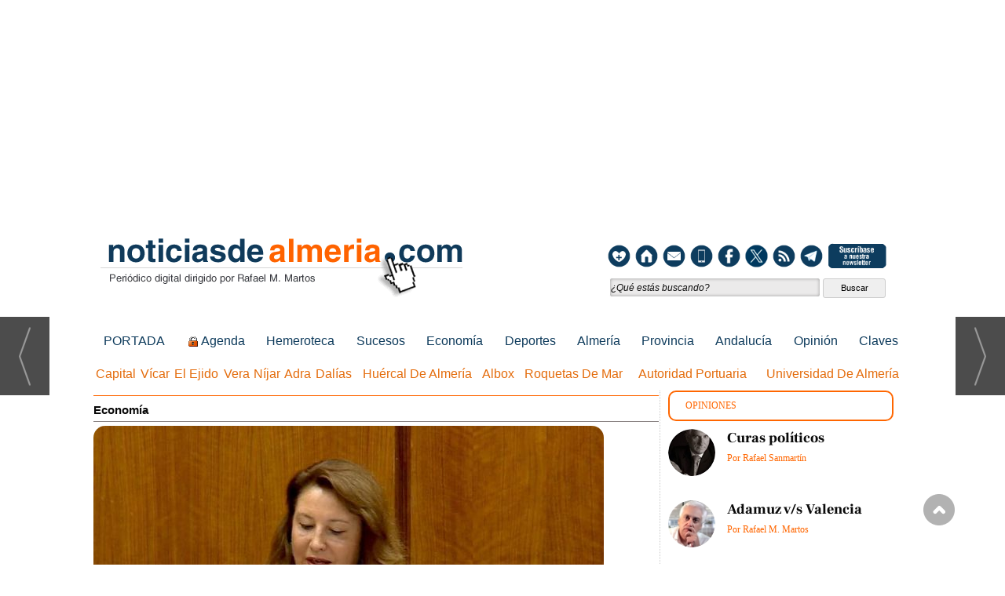

--- FILE ---
content_type: text/html; charset=utf-8
request_url: https://www.google.com/recaptcha/api2/anchor?ar=1&k=6Ldjly0UAAAAAKc9iQK6Qftjpjm-I7coMEsSJDJP&co=aHR0cHM6Ly93d3cubm90aWNpYXNkZWFsbWVyaWEuY29tOjQ0Mw..&hl=en&v=PoyoqOPhxBO7pBk68S4YbpHZ&size=normal&anchor-ms=20000&execute-ms=30000&cb=n2kji75eafya
body_size: 49410
content:
<!DOCTYPE HTML><html dir="ltr" lang="en"><head><meta http-equiv="Content-Type" content="text/html; charset=UTF-8">
<meta http-equiv="X-UA-Compatible" content="IE=edge">
<title>reCAPTCHA</title>
<style type="text/css">
/* cyrillic-ext */
@font-face {
  font-family: 'Roboto';
  font-style: normal;
  font-weight: 400;
  font-stretch: 100%;
  src: url(//fonts.gstatic.com/s/roboto/v48/KFO7CnqEu92Fr1ME7kSn66aGLdTylUAMa3GUBHMdazTgWw.woff2) format('woff2');
  unicode-range: U+0460-052F, U+1C80-1C8A, U+20B4, U+2DE0-2DFF, U+A640-A69F, U+FE2E-FE2F;
}
/* cyrillic */
@font-face {
  font-family: 'Roboto';
  font-style: normal;
  font-weight: 400;
  font-stretch: 100%;
  src: url(//fonts.gstatic.com/s/roboto/v48/KFO7CnqEu92Fr1ME7kSn66aGLdTylUAMa3iUBHMdazTgWw.woff2) format('woff2');
  unicode-range: U+0301, U+0400-045F, U+0490-0491, U+04B0-04B1, U+2116;
}
/* greek-ext */
@font-face {
  font-family: 'Roboto';
  font-style: normal;
  font-weight: 400;
  font-stretch: 100%;
  src: url(//fonts.gstatic.com/s/roboto/v48/KFO7CnqEu92Fr1ME7kSn66aGLdTylUAMa3CUBHMdazTgWw.woff2) format('woff2');
  unicode-range: U+1F00-1FFF;
}
/* greek */
@font-face {
  font-family: 'Roboto';
  font-style: normal;
  font-weight: 400;
  font-stretch: 100%;
  src: url(//fonts.gstatic.com/s/roboto/v48/KFO7CnqEu92Fr1ME7kSn66aGLdTylUAMa3-UBHMdazTgWw.woff2) format('woff2');
  unicode-range: U+0370-0377, U+037A-037F, U+0384-038A, U+038C, U+038E-03A1, U+03A3-03FF;
}
/* math */
@font-face {
  font-family: 'Roboto';
  font-style: normal;
  font-weight: 400;
  font-stretch: 100%;
  src: url(//fonts.gstatic.com/s/roboto/v48/KFO7CnqEu92Fr1ME7kSn66aGLdTylUAMawCUBHMdazTgWw.woff2) format('woff2');
  unicode-range: U+0302-0303, U+0305, U+0307-0308, U+0310, U+0312, U+0315, U+031A, U+0326-0327, U+032C, U+032F-0330, U+0332-0333, U+0338, U+033A, U+0346, U+034D, U+0391-03A1, U+03A3-03A9, U+03B1-03C9, U+03D1, U+03D5-03D6, U+03F0-03F1, U+03F4-03F5, U+2016-2017, U+2034-2038, U+203C, U+2040, U+2043, U+2047, U+2050, U+2057, U+205F, U+2070-2071, U+2074-208E, U+2090-209C, U+20D0-20DC, U+20E1, U+20E5-20EF, U+2100-2112, U+2114-2115, U+2117-2121, U+2123-214F, U+2190, U+2192, U+2194-21AE, U+21B0-21E5, U+21F1-21F2, U+21F4-2211, U+2213-2214, U+2216-22FF, U+2308-230B, U+2310, U+2319, U+231C-2321, U+2336-237A, U+237C, U+2395, U+239B-23B7, U+23D0, U+23DC-23E1, U+2474-2475, U+25AF, U+25B3, U+25B7, U+25BD, U+25C1, U+25CA, U+25CC, U+25FB, U+266D-266F, U+27C0-27FF, U+2900-2AFF, U+2B0E-2B11, U+2B30-2B4C, U+2BFE, U+3030, U+FF5B, U+FF5D, U+1D400-1D7FF, U+1EE00-1EEFF;
}
/* symbols */
@font-face {
  font-family: 'Roboto';
  font-style: normal;
  font-weight: 400;
  font-stretch: 100%;
  src: url(//fonts.gstatic.com/s/roboto/v48/KFO7CnqEu92Fr1ME7kSn66aGLdTylUAMaxKUBHMdazTgWw.woff2) format('woff2');
  unicode-range: U+0001-000C, U+000E-001F, U+007F-009F, U+20DD-20E0, U+20E2-20E4, U+2150-218F, U+2190, U+2192, U+2194-2199, U+21AF, U+21E6-21F0, U+21F3, U+2218-2219, U+2299, U+22C4-22C6, U+2300-243F, U+2440-244A, U+2460-24FF, U+25A0-27BF, U+2800-28FF, U+2921-2922, U+2981, U+29BF, U+29EB, U+2B00-2BFF, U+4DC0-4DFF, U+FFF9-FFFB, U+10140-1018E, U+10190-1019C, U+101A0, U+101D0-101FD, U+102E0-102FB, U+10E60-10E7E, U+1D2C0-1D2D3, U+1D2E0-1D37F, U+1F000-1F0FF, U+1F100-1F1AD, U+1F1E6-1F1FF, U+1F30D-1F30F, U+1F315, U+1F31C, U+1F31E, U+1F320-1F32C, U+1F336, U+1F378, U+1F37D, U+1F382, U+1F393-1F39F, U+1F3A7-1F3A8, U+1F3AC-1F3AF, U+1F3C2, U+1F3C4-1F3C6, U+1F3CA-1F3CE, U+1F3D4-1F3E0, U+1F3ED, U+1F3F1-1F3F3, U+1F3F5-1F3F7, U+1F408, U+1F415, U+1F41F, U+1F426, U+1F43F, U+1F441-1F442, U+1F444, U+1F446-1F449, U+1F44C-1F44E, U+1F453, U+1F46A, U+1F47D, U+1F4A3, U+1F4B0, U+1F4B3, U+1F4B9, U+1F4BB, U+1F4BF, U+1F4C8-1F4CB, U+1F4D6, U+1F4DA, U+1F4DF, U+1F4E3-1F4E6, U+1F4EA-1F4ED, U+1F4F7, U+1F4F9-1F4FB, U+1F4FD-1F4FE, U+1F503, U+1F507-1F50B, U+1F50D, U+1F512-1F513, U+1F53E-1F54A, U+1F54F-1F5FA, U+1F610, U+1F650-1F67F, U+1F687, U+1F68D, U+1F691, U+1F694, U+1F698, U+1F6AD, U+1F6B2, U+1F6B9-1F6BA, U+1F6BC, U+1F6C6-1F6CF, U+1F6D3-1F6D7, U+1F6E0-1F6EA, U+1F6F0-1F6F3, U+1F6F7-1F6FC, U+1F700-1F7FF, U+1F800-1F80B, U+1F810-1F847, U+1F850-1F859, U+1F860-1F887, U+1F890-1F8AD, U+1F8B0-1F8BB, U+1F8C0-1F8C1, U+1F900-1F90B, U+1F93B, U+1F946, U+1F984, U+1F996, U+1F9E9, U+1FA00-1FA6F, U+1FA70-1FA7C, U+1FA80-1FA89, U+1FA8F-1FAC6, U+1FACE-1FADC, U+1FADF-1FAE9, U+1FAF0-1FAF8, U+1FB00-1FBFF;
}
/* vietnamese */
@font-face {
  font-family: 'Roboto';
  font-style: normal;
  font-weight: 400;
  font-stretch: 100%;
  src: url(//fonts.gstatic.com/s/roboto/v48/KFO7CnqEu92Fr1ME7kSn66aGLdTylUAMa3OUBHMdazTgWw.woff2) format('woff2');
  unicode-range: U+0102-0103, U+0110-0111, U+0128-0129, U+0168-0169, U+01A0-01A1, U+01AF-01B0, U+0300-0301, U+0303-0304, U+0308-0309, U+0323, U+0329, U+1EA0-1EF9, U+20AB;
}
/* latin-ext */
@font-face {
  font-family: 'Roboto';
  font-style: normal;
  font-weight: 400;
  font-stretch: 100%;
  src: url(//fonts.gstatic.com/s/roboto/v48/KFO7CnqEu92Fr1ME7kSn66aGLdTylUAMa3KUBHMdazTgWw.woff2) format('woff2');
  unicode-range: U+0100-02BA, U+02BD-02C5, U+02C7-02CC, U+02CE-02D7, U+02DD-02FF, U+0304, U+0308, U+0329, U+1D00-1DBF, U+1E00-1E9F, U+1EF2-1EFF, U+2020, U+20A0-20AB, U+20AD-20C0, U+2113, U+2C60-2C7F, U+A720-A7FF;
}
/* latin */
@font-face {
  font-family: 'Roboto';
  font-style: normal;
  font-weight: 400;
  font-stretch: 100%;
  src: url(//fonts.gstatic.com/s/roboto/v48/KFO7CnqEu92Fr1ME7kSn66aGLdTylUAMa3yUBHMdazQ.woff2) format('woff2');
  unicode-range: U+0000-00FF, U+0131, U+0152-0153, U+02BB-02BC, U+02C6, U+02DA, U+02DC, U+0304, U+0308, U+0329, U+2000-206F, U+20AC, U+2122, U+2191, U+2193, U+2212, U+2215, U+FEFF, U+FFFD;
}
/* cyrillic-ext */
@font-face {
  font-family: 'Roboto';
  font-style: normal;
  font-weight: 500;
  font-stretch: 100%;
  src: url(//fonts.gstatic.com/s/roboto/v48/KFO7CnqEu92Fr1ME7kSn66aGLdTylUAMa3GUBHMdazTgWw.woff2) format('woff2');
  unicode-range: U+0460-052F, U+1C80-1C8A, U+20B4, U+2DE0-2DFF, U+A640-A69F, U+FE2E-FE2F;
}
/* cyrillic */
@font-face {
  font-family: 'Roboto';
  font-style: normal;
  font-weight: 500;
  font-stretch: 100%;
  src: url(//fonts.gstatic.com/s/roboto/v48/KFO7CnqEu92Fr1ME7kSn66aGLdTylUAMa3iUBHMdazTgWw.woff2) format('woff2');
  unicode-range: U+0301, U+0400-045F, U+0490-0491, U+04B0-04B1, U+2116;
}
/* greek-ext */
@font-face {
  font-family: 'Roboto';
  font-style: normal;
  font-weight: 500;
  font-stretch: 100%;
  src: url(//fonts.gstatic.com/s/roboto/v48/KFO7CnqEu92Fr1ME7kSn66aGLdTylUAMa3CUBHMdazTgWw.woff2) format('woff2');
  unicode-range: U+1F00-1FFF;
}
/* greek */
@font-face {
  font-family: 'Roboto';
  font-style: normal;
  font-weight: 500;
  font-stretch: 100%;
  src: url(//fonts.gstatic.com/s/roboto/v48/KFO7CnqEu92Fr1ME7kSn66aGLdTylUAMa3-UBHMdazTgWw.woff2) format('woff2');
  unicode-range: U+0370-0377, U+037A-037F, U+0384-038A, U+038C, U+038E-03A1, U+03A3-03FF;
}
/* math */
@font-face {
  font-family: 'Roboto';
  font-style: normal;
  font-weight: 500;
  font-stretch: 100%;
  src: url(//fonts.gstatic.com/s/roboto/v48/KFO7CnqEu92Fr1ME7kSn66aGLdTylUAMawCUBHMdazTgWw.woff2) format('woff2');
  unicode-range: U+0302-0303, U+0305, U+0307-0308, U+0310, U+0312, U+0315, U+031A, U+0326-0327, U+032C, U+032F-0330, U+0332-0333, U+0338, U+033A, U+0346, U+034D, U+0391-03A1, U+03A3-03A9, U+03B1-03C9, U+03D1, U+03D5-03D6, U+03F0-03F1, U+03F4-03F5, U+2016-2017, U+2034-2038, U+203C, U+2040, U+2043, U+2047, U+2050, U+2057, U+205F, U+2070-2071, U+2074-208E, U+2090-209C, U+20D0-20DC, U+20E1, U+20E5-20EF, U+2100-2112, U+2114-2115, U+2117-2121, U+2123-214F, U+2190, U+2192, U+2194-21AE, U+21B0-21E5, U+21F1-21F2, U+21F4-2211, U+2213-2214, U+2216-22FF, U+2308-230B, U+2310, U+2319, U+231C-2321, U+2336-237A, U+237C, U+2395, U+239B-23B7, U+23D0, U+23DC-23E1, U+2474-2475, U+25AF, U+25B3, U+25B7, U+25BD, U+25C1, U+25CA, U+25CC, U+25FB, U+266D-266F, U+27C0-27FF, U+2900-2AFF, U+2B0E-2B11, U+2B30-2B4C, U+2BFE, U+3030, U+FF5B, U+FF5D, U+1D400-1D7FF, U+1EE00-1EEFF;
}
/* symbols */
@font-face {
  font-family: 'Roboto';
  font-style: normal;
  font-weight: 500;
  font-stretch: 100%;
  src: url(//fonts.gstatic.com/s/roboto/v48/KFO7CnqEu92Fr1ME7kSn66aGLdTylUAMaxKUBHMdazTgWw.woff2) format('woff2');
  unicode-range: U+0001-000C, U+000E-001F, U+007F-009F, U+20DD-20E0, U+20E2-20E4, U+2150-218F, U+2190, U+2192, U+2194-2199, U+21AF, U+21E6-21F0, U+21F3, U+2218-2219, U+2299, U+22C4-22C6, U+2300-243F, U+2440-244A, U+2460-24FF, U+25A0-27BF, U+2800-28FF, U+2921-2922, U+2981, U+29BF, U+29EB, U+2B00-2BFF, U+4DC0-4DFF, U+FFF9-FFFB, U+10140-1018E, U+10190-1019C, U+101A0, U+101D0-101FD, U+102E0-102FB, U+10E60-10E7E, U+1D2C0-1D2D3, U+1D2E0-1D37F, U+1F000-1F0FF, U+1F100-1F1AD, U+1F1E6-1F1FF, U+1F30D-1F30F, U+1F315, U+1F31C, U+1F31E, U+1F320-1F32C, U+1F336, U+1F378, U+1F37D, U+1F382, U+1F393-1F39F, U+1F3A7-1F3A8, U+1F3AC-1F3AF, U+1F3C2, U+1F3C4-1F3C6, U+1F3CA-1F3CE, U+1F3D4-1F3E0, U+1F3ED, U+1F3F1-1F3F3, U+1F3F5-1F3F7, U+1F408, U+1F415, U+1F41F, U+1F426, U+1F43F, U+1F441-1F442, U+1F444, U+1F446-1F449, U+1F44C-1F44E, U+1F453, U+1F46A, U+1F47D, U+1F4A3, U+1F4B0, U+1F4B3, U+1F4B9, U+1F4BB, U+1F4BF, U+1F4C8-1F4CB, U+1F4D6, U+1F4DA, U+1F4DF, U+1F4E3-1F4E6, U+1F4EA-1F4ED, U+1F4F7, U+1F4F9-1F4FB, U+1F4FD-1F4FE, U+1F503, U+1F507-1F50B, U+1F50D, U+1F512-1F513, U+1F53E-1F54A, U+1F54F-1F5FA, U+1F610, U+1F650-1F67F, U+1F687, U+1F68D, U+1F691, U+1F694, U+1F698, U+1F6AD, U+1F6B2, U+1F6B9-1F6BA, U+1F6BC, U+1F6C6-1F6CF, U+1F6D3-1F6D7, U+1F6E0-1F6EA, U+1F6F0-1F6F3, U+1F6F7-1F6FC, U+1F700-1F7FF, U+1F800-1F80B, U+1F810-1F847, U+1F850-1F859, U+1F860-1F887, U+1F890-1F8AD, U+1F8B0-1F8BB, U+1F8C0-1F8C1, U+1F900-1F90B, U+1F93B, U+1F946, U+1F984, U+1F996, U+1F9E9, U+1FA00-1FA6F, U+1FA70-1FA7C, U+1FA80-1FA89, U+1FA8F-1FAC6, U+1FACE-1FADC, U+1FADF-1FAE9, U+1FAF0-1FAF8, U+1FB00-1FBFF;
}
/* vietnamese */
@font-face {
  font-family: 'Roboto';
  font-style: normal;
  font-weight: 500;
  font-stretch: 100%;
  src: url(//fonts.gstatic.com/s/roboto/v48/KFO7CnqEu92Fr1ME7kSn66aGLdTylUAMa3OUBHMdazTgWw.woff2) format('woff2');
  unicode-range: U+0102-0103, U+0110-0111, U+0128-0129, U+0168-0169, U+01A0-01A1, U+01AF-01B0, U+0300-0301, U+0303-0304, U+0308-0309, U+0323, U+0329, U+1EA0-1EF9, U+20AB;
}
/* latin-ext */
@font-face {
  font-family: 'Roboto';
  font-style: normal;
  font-weight: 500;
  font-stretch: 100%;
  src: url(//fonts.gstatic.com/s/roboto/v48/KFO7CnqEu92Fr1ME7kSn66aGLdTylUAMa3KUBHMdazTgWw.woff2) format('woff2');
  unicode-range: U+0100-02BA, U+02BD-02C5, U+02C7-02CC, U+02CE-02D7, U+02DD-02FF, U+0304, U+0308, U+0329, U+1D00-1DBF, U+1E00-1E9F, U+1EF2-1EFF, U+2020, U+20A0-20AB, U+20AD-20C0, U+2113, U+2C60-2C7F, U+A720-A7FF;
}
/* latin */
@font-face {
  font-family: 'Roboto';
  font-style: normal;
  font-weight: 500;
  font-stretch: 100%;
  src: url(//fonts.gstatic.com/s/roboto/v48/KFO7CnqEu92Fr1ME7kSn66aGLdTylUAMa3yUBHMdazQ.woff2) format('woff2');
  unicode-range: U+0000-00FF, U+0131, U+0152-0153, U+02BB-02BC, U+02C6, U+02DA, U+02DC, U+0304, U+0308, U+0329, U+2000-206F, U+20AC, U+2122, U+2191, U+2193, U+2212, U+2215, U+FEFF, U+FFFD;
}
/* cyrillic-ext */
@font-face {
  font-family: 'Roboto';
  font-style: normal;
  font-weight: 900;
  font-stretch: 100%;
  src: url(//fonts.gstatic.com/s/roboto/v48/KFO7CnqEu92Fr1ME7kSn66aGLdTylUAMa3GUBHMdazTgWw.woff2) format('woff2');
  unicode-range: U+0460-052F, U+1C80-1C8A, U+20B4, U+2DE0-2DFF, U+A640-A69F, U+FE2E-FE2F;
}
/* cyrillic */
@font-face {
  font-family: 'Roboto';
  font-style: normal;
  font-weight: 900;
  font-stretch: 100%;
  src: url(//fonts.gstatic.com/s/roboto/v48/KFO7CnqEu92Fr1ME7kSn66aGLdTylUAMa3iUBHMdazTgWw.woff2) format('woff2');
  unicode-range: U+0301, U+0400-045F, U+0490-0491, U+04B0-04B1, U+2116;
}
/* greek-ext */
@font-face {
  font-family: 'Roboto';
  font-style: normal;
  font-weight: 900;
  font-stretch: 100%;
  src: url(//fonts.gstatic.com/s/roboto/v48/KFO7CnqEu92Fr1ME7kSn66aGLdTylUAMa3CUBHMdazTgWw.woff2) format('woff2');
  unicode-range: U+1F00-1FFF;
}
/* greek */
@font-face {
  font-family: 'Roboto';
  font-style: normal;
  font-weight: 900;
  font-stretch: 100%;
  src: url(//fonts.gstatic.com/s/roboto/v48/KFO7CnqEu92Fr1ME7kSn66aGLdTylUAMa3-UBHMdazTgWw.woff2) format('woff2');
  unicode-range: U+0370-0377, U+037A-037F, U+0384-038A, U+038C, U+038E-03A1, U+03A3-03FF;
}
/* math */
@font-face {
  font-family: 'Roboto';
  font-style: normal;
  font-weight: 900;
  font-stretch: 100%;
  src: url(//fonts.gstatic.com/s/roboto/v48/KFO7CnqEu92Fr1ME7kSn66aGLdTylUAMawCUBHMdazTgWw.woff2) format('woff2');
  unicode-range: U+0302-0303, U+0305, U+0307-0308, U+0310, U+0312, U+0315, U+031A, U+0326-0327, U+032C, U+032F-0330, U+0332-0333, U+0338, U+033A, U+0346, U+034D, U+0391-03A1, U+03A3-03A9, U+03B1-03C9, U+03D1, U+03D5-03D6, U+03F0-03F1, U+03F4-03F5, U+2016-2017, U+2034-2038, U+203C, U+2040, U+2043, U+2047, U+2050, U+2057, U+205F, U+2070-2071, U+2074-208E, U+2090-209C, U+20D0-20DC, U+20E1, U+20E5-20EF, U+2100-2112, U+2114-2115, U+2117-2121, U+2123-214F, U+2190, U+2192, U+2194-21AE, U+21B0-21E5, U+21F1-21F2, U+21F4-2211, U+2213-2214, U+2216-22FF, U+2308-230B, U+2310, U+2319, U+231C-2321, U+2336-237A, U+237C, U+2395, U+239B-23B7, U+23D0, U+23DC-23E1, U+2474-2475, U+25AF, U+25B3, U+25B7, U+25BD, U+25C1, U+25CA, U+25CC, U+25FB, U+266D-266F, U+27C0-27FF, U+2900-2AFF, U+2B0E-2B11, U+2B30-2B4C, U+2BFE, U+3030, U+FF5B, U+FF5D, U+1D400-1D7FF, U+1EE00-1EEFF;
}
/* symbols */
@font-face {
  font-family: 'Roboto';
  font-style: normal;
  font-weight: 900;
  font-stretch: 100%;
  src: url(//fonts.gstatic.com/s/roboto/v48/KFO7CnqEu92Fr1ME7kSn66aGLdTylUAMaxKUBHMdazTgWw.woff2) format('woff2');
  unicode-range: U+0001-000C, U+000E-001F, U+007F-009F, U+20DD-20E0, U+20E2-20E4, U+2150-218F, U+2190, U+2192, U+2194-2199, U+21AF, U+21E6-21F0, U+21F3, U+2218-2219, U+2299, U+22C4-22C6, U+2300-243F, U+2440-244A, U+2460-24FF, U+25A0-27BF, U+2800-28FF, U+2921-2922, U+2981, U+29BF, U+29EB, U+2B00-2BFF, U+4DC0-4DFF, U+FFF9-FFFB, U+10140-1018E, U+10190-1019C, U+101A0, U+101D0-101FD, U+102E0-102FB, U+10E60-10E7E, U+1D2C0-1D2D3, U+1D2E0-1D37F, U+1F000-1F0FF, U+1F100-1F1AD, U+1F1E6-1F1FF, U+1F30D-1F30F, U+1F315, U+1F31C, U+1F31E, U+1F320-1F32C, U+1F336, U+1F378, U+1F37D, U+1F382, U+1F393-1F39F, U+1F3A7-1F3A8, U+1F3AC-1F3AF, U+1F3C2, U+1F3C4-1F3C6, U+1F3CA-1F3CE, U+1F3D4-1F3E0, U+1F3ED, U+1F3F1-1F3F3, U+1F3F5-1F3F7, U+1F408, U+1F415, U+1F41F, U+1F426, U+1F43F, U+1F441-1F442, U+1F444, U+1F446-1F449, U+1F44C-1F44E, U+1F453, U+1F46A, U+1F47D, U+1F4A3, U+1F4B0, U+1F4B3, U+1F4B9, U+1F4BB, U+1F4BF, U+1F4C8-1F4CB, U+1F4D6, U+1F4DA, U+1F4DF, U+1F4E3-1F4E6, U+1F4EA-1F4ED, U+1F4F7, U+1F4F9-1F4FB, U+1F4FD-1F4FE, U+1F503, U+1F507-1F50B, U+1F50D, U+1F512-1F513, U+1F53E-1F54A, U+1F54F-1F5FA, U+1F610, U+1F650-1F67F, U+1F687, U+1F68D, U+1F691, U+1F694, U+1F698, U+1F6AD, U+1F6B2, U+1F6B9-1F6BA, U+1F6BC, U+1F6C6-1F6CF, U+1F6D3-1F6D7, U+1F6E0-1F6EA, U+1F6F0-1F6F3, U+1F6F7-1F6FC, U+1F700-1F7FF, U+1F800-1F80B, U+1F810-1F847, U+1F850-1F859, U+1F860-1F887, U+1F890-1F8AD, U+1F8B0-1F8BB, U+1F8C0-1F8C1, U+1F900-1F90B, U+1F93B, U+1F946, U+1F984, U+1F996, U+1F9E9, U+1FA00-1FA6F, U+1FA70-1FA7C, U+1FA80-1FA89, U+1FA8F-1FAC6, U+1FACE-1FADC, U+1FADF-1FAE9, U+1FAF0-1FAF8, U+1FB00-1FBFF;
}
/* vietnamese */
@font-face {
  font-family: 'Roboto';
  font-style: normal;
  font-weight: 900;
  font-stretch: 100%;
  src: url(//fonts.gstatic.com/s/roboto/v48/KFO7CnqEu92Fr1ME7kSn66aGLdTylUAMa3OUBHMdazTgWw.woff2) format('woff2');
  unicode-range: U+0102-0103, U+0110-0111, U+0128-0129, U+0168-0169, U+01A0-01A1, U+01AF-01B0, U+0300-0301, U+0303-0304, U+0308-0309, U+0323, U+0329, U+1EA0-1EF9, U+20AB;
}
/* latin-ext */
@font-face {
  font-family: 'Roboto';
  font-style: normal;
  font-weight: 900;
  font-stretch: 100%;
  src: url(//fonts.gstatic.com/s/roboto/v48/KFO7CnqEu92Fr1ME7kSn66aGLdTylUAMa3KUBHMdazTgWw.woff2) format('woff2');
  unicode-range: U+0100-02BA, U+02BD-02C5, U+02C7-02CC, U+02CE-02D7, U+02DD-02FF, U+0304, U+0308, U+0329, U+1D00-1DBF, U+1E00-1E9F, U+1EF2-1EFF, U+2020, U+20A0-20AB, U+20AD-20C0, U+2113, U+2C60-2C7F, U+A720-A7FF;
}
/* latin */
@font-face {
  font-family: 'Roboto';
  font-style: normal;
  font-weight: 900;
  font-stretch: 100%;
  src: url(//fonts.gstatic.com/s/roboto/v48/KFO7CnqEu92Fr1ME7kSn66aGLdTylUAMa3yUBHMdazQ.woff2) format('woff2');
  unicode-range: U+0000-00FF, U+0131, U+0152-0153, U+02BB-02BC, U+02C6, U+02DA, U+02DC, U+0304, U+0308, U+0329, U+2000-206F, U+20AC, U+2122, U+2191, U+2193, U+2212, U+2215, U+FEFF, U+FFFD;
}

</style>
<link rel="stylesheet" type="text/css" href="https://www.gstatic.com/recaptcha/releases/PoyoqOPhxBO7pBk68S4YbpHZ/styles__ltr.css">
<script nonce="Iq_fjK7HtvzlNE0LRHuDPg" type="text/javascript">window['__recaptcha_api'] = 'https://www.google.com/recaptcha/api2/';</script>
<script type="text/javascript" src="https://www.gstatic.com/recaptcha/releases/PoyoqOPhxBO7pBk68S4YbpHZ/recaptcha__en.js" nonce="Iq_fjK7HtvzlNE0LRHuDPg">
      
    </script></head>
<body><div id="rc-anchor-alert" class="rc-anchor-alert"></div>
<input type="hidden" id="recaptcha-token" value="[base64]">
<script type="text/javascript" nonce="Iq_fjK7HtvzlNE0LRHuDPg">
      recaptcha.anchor.Main.init("[\x22ainput\x22,[\x22bgdata\x22,\x22\x22,\[base64]/[base64]/[base64]/ZyhXLGgpOnEoW04sMjEsbF0sVywwKSxoKSxmYWxzZSxmYWxzZSl9Y2F0Y2goayl7RygzNTgsVyk/[base64]/[base64]/[base64]/[base64]/[base64]/[base64]/[base64]/bmV3IEJbT10oRFswXSk6dz09Mj9uZXcgQltPXShEWzBdLERbMV0pOnc9PTM/bmV3IEJbT10oRFswXSxEWzFdLERbMl0pOnc9PTQ/[base64]/[base64]/[base64]/[base64]/[base64]\\u003d\x22,\[base64]\\u003d\x22,\x22ScK6N8KQw65eM2UBw7bCol/Co8OLeEPDmFTCq24Ow5TDtD1HMMKbwpzCinfCvR5Uw5EPwqPCrWHCpxLDrEjDssKeO8Ojw5FBe8OUJ1jDt8OMw5vDvHoyIsOAwozDtWzCnkpAJ8KXTmTDnsKZQSrCszzDtsKED8OqwpdvAS3CkQDCujp/w7DDjFXDrMOawrIAIjBvSiZWNg4HCMO6w5sYVXbDh8Oxw7/DlsODw6PDvHvDrMKJw5XDssOQw4IcfnnDiWkYw4XDncOGEMOsw7bDrCDCiFQLw4MBwqBqc8OtwrTCp8OgRQZFOjLDjgxMwrnDm8Kcw6Z0S0PDlkASw6ZtS8OBwqDChGEjw49uVcO/woIbwpQIfT1BwrUTMxc+HS3ChMONw7Qpw5vCrFp6CMKpXcKEwrdDKgDCjTcCw6QlO8OTwq5ZOEHDlsORwqQKU34MwqXCglgSCWIJwrZkTsKpcsOSKnJ/RsO+KQXDqG3CrxwQAgBob8OSw7LCo0l2w6gGFFckwp15fE/ChgvCh8OASU9EZsO0OcOfwo0AwoLCp8KgWFR5w4zCs1Juwo0yDMOFeCEUdgYsZcKww4vDkcODwprCmsOuw5lFwpRkWgXDtMKQQVXCnxZRwqFrTcKTwqjCn8K7w4zDkMO8w6sWwosPw7zDrMKFJ8KuwrLDq1xAYHDCjsOLw7Bsw5kAwr4Awr/Cui8MTiFDHkx3bsOiAcO/VcK5wovCvsKzd8OSw7VCwpV3w5AMKAvClzgAXw/CpAzCvcKqw7jChn11TMOnw6nCtsKoW8Onw6TCpFFow4/Cv3AJw71dIcKpBkTCs3VxUsOmLsKdFMKuw707wq8VfsOHw5vCrMOec0jDmMKdw6bCmMKmw7dhwoc5WXM/wrvDqGstKMK1fsKBQsO9w4MJQzbCnVhkEW1nwrjChcKUw6J1QMKpFjNIGTokb8O+eBY8MsO2SMO4H3kCT8KIw7bCvMO6wovCs8KVZS/DlMK7wpTCoAoDw7p/wobDlBXDqXrDlcOmw63CnEYPf2xPwptoCgzDrknCnHduHmh1HsKEYsK7wofCh1kmPzfCocK0w4jDoTjDpMKXw7zCpwRKw7t9ZMOGMytOYsOkYMOiw6/CnA/CplwFOXXCl8KpGntXX0t8w4HDvcO1DsOAw648w58FPVlncMKORsKww6LDj8K9LcKFwr0UwrDDtw3DpcOqw5jDuF4Lw7cQw7LDtMK8EEYTF8O4IMK+f8O9wpFmw78REznDkFcKTsKlwroxwoDDpxfCpxLDuSfClsOLwofCoMOEeR8SYcOTw6DDpcO5w4/[base64]/ClUN5w6jDscKbTA7ChX08HEnDgsK3QsObwrNqwrPDnMOPDwJrCcO7FXBqbcOMcnzDk3Ipw5LDvV9awqjCoiPCrxIwwpI6woHDpcOTwpzCkigOVcOBUcOPTh4Hag3DtibCvMKzwrfDkRtQw7/[base64]/DribDtkF7w4Y3acOswp8Vw6wNVh/CkMOWNcK5w4vDqnTDoS9Xw7fDj0DDm2HChsO/w43CigImS0XDgcO7wqNSwr5UN8KxL2HCvcKbw7LDhicuEF/[base64]/Dk8KBwojDtsKmwp7DvcOQw5dACijDol9fw6ABK8O6wpVtS8OZUiFwwp85wppSwoXCh3/[base64]/DryUMbMOKY8KeJhzDly/Do2TDpcOmSBjCoilxwo5rw4/CisK/AntOwoQVw4/CoEzDr3nDmCzDisOLUyTCrUcNFm4Bw5FJw5jCqMOCeD14w44UeH4cSGszJD3DjcKEwr/Dm0HDgXNmCwFJw7rDpUPDoSLCqcKdP3XDmcKFQwHCjsK0OBcFJwtaL1xZElPDkT1zwrFpwpInO8OKZMK1wqzDmwdKHsO6SknCoMKMwrXCtMONw53Dp8Kmw5vDnRDDk8KMEsKlwoRhw6nCoknDuXHDq3QAw7F2Y8OQOk/Dr8Kew41wW8KIOEzCkh4ww4HDh8O4CcKxwohmLMO0wpp2WsO4w4MXJ8KkYMOFTihJwozDih3Dg8OlBsKWwp/ClMORwpdtw67ClWbCrcO/[base64]/Cpy15woNnSsKiGnvDtMK7w58gwoPCscK8dcO8w700bsKcD8Odw5I9w6t4w6/CjsOhwocrw7rCssKqwq/DnMKbNsOuw7MGSGBWVMKFQHnCvEDCiSnDhcKYXExrwochw7FJw5XCtjJNw4XDocK6wpEPM8OPwpLDkjgFwptUSG7DikRew5luMDxSfwXDrzpZF3xNw4Vrw5RIw6HCocOWw5vDm17DpBl2w6XCrUNEfBzChMOKWSkHw71yYVfCt8KnwojDukfDicKAwrNnw5fDq8O/[base64]/Cs8KSMS7Dr8Ouwrt7dmPCtCYKwo3Dk1zCjcKnGsO/KsKdXMO1WSfDl358HMKLQsKewqzDvVAqOsOlwpI1EEbCo8KGwo7CgsOcPndBwrzCrV/DthUGw7IJw7gawpXCshlpwpwMw7QQw7LChMOVw4xIOx8pG3dzWCfCoVbDrcOcw7VrwodDT8ONw4pnHToFw5cmwovCgsKxwoZMQ1nDpcOvH8OOdsKiw6TCpMOKI0DDtwlvJsKBO8Oaw5HClF8/[base64]/[base64]/CgcK2dcKbZcK/Y0xzYidnw4xAw7rCrsKCa8OnFMOfw7l/RSpMwoteJGHDixVSYVTCsBjCjcKcwoTDjcOZw5ldDVjDmcOTw4rDgzlUwoUgDcOdw7HDmiTDlRFgPMKBw6APJwcPG8KrcsKQJinChRXCplxnw5TCnlgjw6nDh1gtw6vDtA55XjYcUXrCjMKkURprdsKaeCsOwpAIcSw+Gm5/DVsJw6XDhcKrwqbDr2jDmSpPwr0nw7jCiUfCpcOBw6AYOgIqPMO7w73DinlRw73CkMOban/[base64]/CnHnCocOFwpRnTcKEfnh5CFMjwqXDksOoZsK1w7fDrhJ5Zj/[base64]/SsOjw5DCrMKTwqnCj8O0w78hwp5Pw4LCh0jCqcOgwpvCpBHCkMK9wpdMVcKSEz3CocKBD8O1R8KawqjCmx7Cr8K/TMK+A0U3w4zDlMKbw5wyH8KKwp3CmS7DmMKuE8Kpw4Z+w5nDsMOHwr7CuRIdwo4Iw7PDu8O4FMKGw6DCrcKGYMODZi53wrtlwp5cw6LDszLCj8KhDAk8wrXDnMK8az4Mw4XCisOjwoA/wpPDmsOew7PDnHR9eljCjSk3wrbDhcOnGDDCssOyVMK5HsOewpbDjRctwpTDgUwPOUvCnsOPb3MOcA19w5REw6dpGcKrUcK2bRUnGA/[base64]/DkMOlP2hlGEcjw4l8Q8Kaw5NvXnLDqsKSwoPDiWElEcKfNcKBw7w8w61qB8KiBEDDnSZPf8OIw7R7wp0Ccm5nwoAicFPCs27Cg8Kjw5pBMMKccFvDi8K9w4/[base64]/w7kweFlgw6HDkcOwGmfDjlMnDMKyGcKnIsOzSsO8wqIrwrPCjCNODXnDnCDDvUDCm3kVasKjw4YcCMORJF4VwpHDuMKIFFVTUsO0KMKew5LCpy/[base64]/[base64]/DncO0eChuUsKeVMOtwq91E8OHw7dDF1ELw7TCrQARasO2e8KxHMOzwqETIMKMw5DCn3gUGy1VQcOWDMKPw50dM1DDrX8hMsOQwoDDhkLDjQN8wobDjD/CksKAw5vDqTo0eWAMScOow74oTsK6wqDDtMK1wrvDlz0+w7JVXgFSOcKcw4bDqn8YVcKFwpPCiHRNG23CsTELRcOmUcKxSBjDtMO/ZsKnwpgQw4TCjijDgzQFHF5MNSfDoMOzFhHDlMK5BcKxIGVCEMKDw4dHe8K5w6trw5bCmBDCp8KedmLCmi/Cr1nDosKgw691fcKCwpfDssOYFsOVw5TDlsOWwpJewojCpsK0OygEw5HDl2QreQ7CmcKYJcOSATwnRcKhPMK6cH4+wpsOHR/ClBTDrlXDmcKABcOMC8KWw4E6KGRpw5l1OsOCXQcueArCocOFwrELMUd/wp9twobCgCPDtsO2w7TDgGwHdg4tDSwMw7RHw64Gw6MBQsOzHsKWL8OsZ1ouCw3CiXYhfMOPYxwpworCri53wq3DklDCkGnDl8OOwrfCl8OjAcOkVMKaH3PDs1LCu8K5w67DkcKZOiXCpcOubMKNwprDiBHDg8KhasKfCld/RgcgBcKhwpTCtXXCjcKAC8Oiw6DCsADDkcO6w406wr12wqNKMsOLLn/DsMOpwqbDksODw748w6QVABPCs2RKb8Ohw5bCnHnDqMOtccOaScKBw4R5w7/DujfDnE8Ea8KpRsO2GkhsQcKCVMOQwqcyKsO9WWbDjMKzw4HDkMKUaHvDglYPU8KjIV/DjMOjw5YGwrJBfTRDZcOgOsOxw4XDtcOMw7XCucKnw5fCtXzDgMKUw4V3RRLCkVHCv8KfbsOmw4/[base64]/DtsONw7Q7TBnDvw0Nwpgwwq/DmcObwqcUFn0Rwoh/w6nDkQnCtsOkwqYkwqZHwosIbcObwpTCvEtqw5s9I2Uuw4fDuHTCrAZrw6hmw7/CrmbCgy7DscO5w6lRCMOJw7PCtxB3F8Oew74pw6trV8KMUsKXw6JzUmwdwroUwqoHcAhSw4gpw6Jzwq8Pw7AJFz8sHzIAw7kBG1VKCcOnDEXDml9xJVtEw5VtSMK5EXvDnnDCvn1HcGXDrsKUwrVsTE3Cl17Du3/DgsOBE8K9UMOQwqh4HcKTR8KOwqEEwpzDp1Vlw69bQMKHwrjDmcKEGMOnesOsOgPCpMKNXcOFw4d7w6ZzOHoHdcKfwqXCn0zDn0rDqk7DtcOYwqdtwq1xw57CqkB2SnB0w6BTVBrCowsyZSvCpzfCh0RLDR4oCH/CisO2KsOnUsOlw5/CmD7DhcKFMMOqw6NXWcKnX3fCksOxIDRpEMKYPxLDgMOrVWbCicKmw5LDusOzGMO9F8KEekZtGyvCisKbEzXCu8K1w4/[base64]/[base64]/[base64]/[base64]/ChFvCh8KdbAhuU8KBw7fCv8O8wojDpMKoPS0iWhzDrQLDtcO5bUoPW8KBIMO/w5DDrsKKM8KCw4oCbsOWwo1UEsOVw5/DsAV1w6vDicOBRsO/wqQswpdpw5bCnsKRZMKTwpdLw6rDssOVVWfDjlBpw7/CucOfAAvDgjvDosKuT8OpBCTDvsKPLcOxIBEMwoQiFcKtU1VmwrQ3emU1woQTw4N7CcKAWMOQwoIdH2vDt1XDojsdwq/CtMKsw4dQIsKrw53DkV/DlC/CsyVoHMO0wqTCkwXCvcK0LsKNDcOiw5QDwooSOkhvb0vDhMOjTynCnMOiw5fDmcOtYxZ1b8OiwqQNwqbCtR1QZFwQw6cKw55dIUtfLsOOw6pJWWLCrlzCqgIxw5zDkcO5w4spwqvDnSZrwpnCucK/a8KtCX0YD04Dw5jCqDDDmEk6YzrCp8K4QcKMw4Bxw5p/YMONwrPCjjHClBlaw6RyL8OTB8Ovwp/DlHYZwoVdVFfDl8KIw5jCgnDDs8Oowqhcw64SF0jCp2w9QEbCkHDDpMKPBMOLK8Kwwp3CusO3wqN4LcOnwo9TY2jDisKvZQvCiBodHh/[base64]/CnsKCHHF1wogvbsONw5cyw5TCnyHDklfCn13DmMO7D8K7wpDDhh3DusKewpnDslJ3F8KZNcKjw5jDhGbDm8K9a8K1w7zClcKmBEICwqLCgn/[base64]/Cg1kUw5TDvXEFwrnCtC9qwopFw67CoSfCuVVGN8OJwrwfLMKrG8KdEsKawrAcw7HCmC/[base64]/CksKQOHbCqEXDuMOsw5o/[base64]/bB4jw6ccw6NsVzbCksOjDF7CsyxIExQeXgJSwqYxShzDlBHDqMKzJzNpTsKZLMKLw79XWwjDgl/CoH0tw4N2SnLDs8O+wrbDhzTDvsO6ccK5w60JRCtbaU7CjxkBwr/CoMOEWGTDhMK/GjJUBcKEw4fDlsKqw5TCrDDCt8KdC3PCncO/wp8Swo7DnRvCmsKfcMO/w5A2eHQEw5TDhiVIYkLDvgZlEQZLw7Naw47Cm8OOwrZXVh9gBAkKw43DmG7CrTksMcOJUzHDpcKrRjLDiCHCtMKWbhJdQcKmw4HCn0wfw5XDhcOjXMKTwqTCkMOyw70bw6DDhcOzH2/Dp1wFw6zDicOFw48HQgzDlMKERMKYw6sCNsOSw6HCssOBw4HCr8KeF8OFwobCm8K3bQY5UQ1XJkIJwrBmQh9oJHEBJsKFHsOPbE/Dj8O6LzQIw73DmRTDpMKnHcKcVcOmwrnDqEgrQ3BVw5dJAMK4w7gqOMOww5vDunXCths6w7fDpWZaw7pFK39bw5fClcOsKFDDtcKENcOgbsKya8O7w63ClknDj8K8GsK+LG/DgxnCr8Omw4jCkgh7dMOVwqV1O0AXcVTDrE4dKMKiw6ZHw4IdQ0/[base64]/[base64]/CkcOeWcK8OMKqQMKwDcOgw6vDqkbClH7CuEJXH8KWRsOGEsO0w5QpGBluw7wBZD4RXsO/eGwYLcKKXHgAw77CmEovEixhBsOUwqAaR1zCocKxCcObwr7DoTIVTcODwo8pVsO4OQd3wrdPbRTDnsOXdcOXwpPDjUzCvRgjw6MuU8K7wq/CiUN5R8ONwqRDJcOzw4N3w4fCksKoFx7ClcKGGhzDp3Mmw744EMKbVcOZHsKuwpZpw43CsycJw4Y0w4Zew5Mowp9IScK9P2xnwqt+wrp+DDPCgMOLw6jChREpw7dTcsOUwo/DpcOpfjFtw6rChGDCjgbCt8KvOBU6wrjDsDMew5jDtg1deBHDkcOhwohIwo3Ct8KLwrIfwqIiAcO/w57CnGHCoMOcwoHDvcOVwpFdw5wsIDHDg0hkwo5uw7Q0LC7CogQfKMO0TCoVVBjDm8KXwqDCuX/CssOew5B2G8KmDMKjwoZTw53Dm8KAKMKnw6QcwokywohbWlbDiw1kwqAsw78xwpnDtMOHM8OAw4HDiBINw6AhBsOaYknDnzlLw6sVDERqwpHChEFWUsKJWcOPW8KPKMKNZmbChxDDpMOuLcKRDCfChF7Du8K5P8ORw7hKX8KsTsKLw5rDp8O2wqoIOMO9wq/[base64]/CpFrDhMOjDcOGwpfDn8Ktw4cLwppaw5czNgfCjcK0OcKLT8OOUiLDgFfDu8Kiw6rDsEAJwrpew43CuMK6wqh5wqnCn8KCQcKgBcKhPcKcY33DgH96wojDt3xqWTDCm8OzWGICMcOALcKkwrFsQirDvsKiPsO7aTnDkELCsMKSw4DCmDh/wrp9wqJ8w53DugPCm8KDETImwrMGwojDisKCwrTCrcOHwrV8wozDlcKDw4HDp8KwwqrDu0DCrSNIKQlgwrDDs8KVwq5BVmpPRTLDsn5HJ8KfwoQnw57Dt8Obw6HDjcO5w7MEw44BDMOgwq4Zw5RNMMOqworCnEDCl8OYw5/DhcOBCcKSccOzwo9hAsKRX8Ove2bClcKww4HDvDbCrMKywooSwpnCgcKTwpnCl1pVwqvDpcOlFsOeAsOfOsOAAcOYw45Rwr/CqsOnw4DChcOmw7DDmcKvT8KLw40HwpJwRcK2w5UIwpLDgx8AXAkCw75Hwod9AQR7ZcOlwoTCq8KBw4TCmwjDqxg4JsO2acOFaMOaw77CgMO7dTbDvyl7JC7DocOGYcOzB0ICc8K1NVLDiMOSJ8O6wr3CoMOCO8Kdw7HDu0/CkSDCjBrDu8Obw5HDmsOjO09PXkZEM0/Dh8O6w6HDs8KMwqbDhsKIc8K3DmpOC3BpwqIBR8KdHCzDo8KAwp4Sw4DCgkY6wo7CrcOvwpjCiSvCj8Oiw63Dq8Oqwp1NwohCNcKAwovDpcKGPMO9FcO3wrTCpsKnJVLCu2/DvUbCuMONwrl9ARpPAMO2woADF8KEwpXDnMKYPzTDlcOaDsO/w7vCpsOFSsKkZmsxWS3DlMOve8KpdR5qw77CiSs3B8OyMCkTwpfDocOwEH3DkMOow7w2CcK9XMK0wpNRw788P8Oow7RAKl9WNhsobl7ClcKlDcKfKlrDtcK0KsKgRnszwqrCncOHWsO+XlDDrMOLw6VhB8Kfw6Mgw6U/[base64]/DtMOMw7TDvsO1wqTDvz3DjmPDucKQwqJGBsOrw4Rsw43Dr2gRwoNVA2zDv1/[base64]/IcOjw7kfwqATw6c2c8ODJ8OODMOHw6DCr8KOwpLCowdpw4LCrWUqJMKzZ8KEZcOVCcOSBih/[base64]/CnmnDoQNlYsOue03Dq3zCtC7Ch1/CkXjCkUpcSsOJYsOCwpnDjMKjwqvDqj3DqHfCuWbCnsKzw6Q5EhDCtgzDmSPDtcKpAMOXwrYkwp12AcKEYnMsw7B2dgdNwpPChMKnIsKQB1HDgEXDtMKQwrXDjDRewp/[base64]/wr7CnRLDqsOtNcK4w5ZIw7LChsKTLcOSwr3Dmh4heALCgyDDnsKkAsKrMcKCOS9rw54ew5PDl0EDwq/ComhKS8OgM2nCucKzKsOefSdVF8OIw58Dw7Elw43DlB3DhRtbw5o3R0HCgMO6wojDvsKswp5pdyofw799wpPDpsOyw78mwq1iwpXCjEBlw7BHw7tlw71kw6RBw6TCocKQFnfCvmIswqtTbB4bwr/Cg8OTJsKtLlvDmsKkVMK5wrPDuMOiL8K0w4rCocKqwpRDw5kZAsKYw44hwpU7GW14UWh8L8KAfQfDkMKua8KmS8K5w6kuw7VaFwkleMKIworDhiIFe8KPw4fCrsKGwofDhSUUwp/Cm0hlwowfw7B9w7bDisObwrEVdMKcIXwKUF3Cuzpow4F0Ykd2w6zCtcKSwpTClm4lw47Dt8KVJSnCt8OTw5fDgcOlwofCmXrCocKXecOJH8Oiw4nCs8Ohw7jDisOww63CpMKGwpQbQBM0wqPDvWrCiH1jR8KMIcK/wr/CscOgw7Q0w5jCs8KJw5pBbixIKQZcwqUJw67CicOERcORGVDCtsOQwr3Cg8OdDMOlBcKeJ8KsYsKSYQvDu1vCpjDDlhfCssO5KR7DrmvDk8K+w5cUw4/DpwFewofDlsO1X8KbSG9BfkMJw704fsOcwobCkV4CF8OUwq0Hw4F5TlPCi0JhfmM6PDPCgVNySRTDsy/Dm3liw4/DmTgiw53Cn8KiDnMPwoLCisKOw7N3w7d9w4p+c8O5woLCqHHDt2fCkyJzw5DDiX7ClMKewp0Swr8cRMK+w6/CjcOFwpVrwp8PwoXDmE7CkkZVZDjDjMOuw6HCucOGFcOew4zCoVrCnMO+M8KKCFAJw7PCh8OuLnkdZcK9ZhcTw6gTwqQdw4ccesKrTkjCkcK5wqEkWMKBNy4lw7d5wp/DuhMSdcOuLBfDs8KlHgfChsOGAjFrwpNyw7MmIMK/w5rCtsOJGcKEanYBwq/DrsOTwq9QBsKkwpt4w6/CtCF5bMOkezPDq8OxWCLDt0TChHPCoMKxwqfCh8KzUDDCl8O+eysaw5EIAzQxw5EtVm/[base64]/[base64]/[base64]/LcOCIsOlw7EkdnpUXzXDlMKOQsOMYcKaFcO6wqA1wqIUw5vCl8Kgw6sKImvCkMKzwo8WOzPDmMOOw7HCtcKrw6J+wqNoWlHDhy7CqTvCrsOCw5HCmwk/[base64]/[base64]/Di8KLw77DjsOdwobCqcO7WsKIM8KFSF4wwpQiwocpEwrDlknCmnDCicOfw7Y8OcO+d2g+wo86IcKQLgEFw4fDm8Khw6TCnsOPw60ma8OcwpLDhC7Dj8OIfMOKMzTCvsOWLBfCqcKZw4VJwpPCi8Ohw4IPKw7Dj8KHSycxw5/[base64]/w4DCpUzCqxzDrFxUWsK9worClMKzw6vCrgQgw73DpMOzLwLClcO5wrXCtcOkfUkQwq7Cj1EVGRNWwoHDjcO1w5XDr2IRcVTDh0DDo8KlLcK7RWBfw6XDjsKBKMKTw4hvw7B6wq7Dk2rCrzpAMADDmcKbYMKyw4I4w6TDqHDDhVIXw5fCqXXCu8OSekMwFlNlZl/[base64]/DlcOhfhs1w6xvw6dSfsKOL0vCi17CqcKJZUpEBE3DlMKyZSPCqG04w4E7wrgIJQ8oG0nCtMKrUGPCrMKdZ8KmccO3woZYbsKce0cCw5PDjUHDjSQiw6EUDyR5w6xxwqjCs1PDsRMHDVdbw4PDo8KHw40ww4QIKcKXw6A6wqzCt8K1w67DiFLCgcKbwrfCqhE/bwLDrsO+w6EHL8OQw6JLwrTCnCFew6hbRnBhOsOrw7FOwoLCk8KGw5NtKsOTesOOScKNLFFOw48Qwp/DiMOLw7PCsWzCj25AYEoYw4XCvx86wqVzN8KGw6pSXcOQcztsfkIBXMK5wqjCpDEFDsK7wqdRYsOWL8Kwwo7DsXsNwpXCnsKBwpdRw4gqWMKZwpLCq1fCmMOMwrXCicOJA8KGQ3bDhAXChh/DqsKFwp7CjcOww4dOwpU/w7LDtEXCi8OwwrTDmU7DicKKHm0nwrIUw4Ixd8K0wokQf8OJw7XDiS3DiXbDgy48wpNkwo/[base64]/Vgdyw5wWwrzChsK2wrlrwq3CiTbDqwh1bwjDlwLDpMK9wq9ewr7DiQDChBgQwqTCm8Klw4DCtCQTwqnDuFbCm8KnXsKKw4TDgsKXwoPCglNwwqgCwovCtMOcO8KBwqzCjTguByx9VcKRwo18R20AwpxET8K/[base64]/cMKHwrPCsy06w7HCmjPCmsK2ScKxGG0nf8KqwqQSw6Axd8OtGcOKEjXDvcKzTGwlwrTDg2J1NsOQwq7CnMOzw6XDhsKRw5kMw7UTwrhhw4drw4fCt1p3wol7KB/CosO/d8OqwrlOw5DDrDBbwqZaw5nDlgfDqwDCrcOewoxaGcONAMK9JljCpMKSXcKTw79Lw4TDqBdkwoVaGDjDuE9fw4ZVYx4YbRjDrsKPwrPCusO/JSgEwofDs3diQsOjT05Bw6tBw5bColDCuR/DilrCncKqwpMswqp5wofCosOdA8O+fDLCnsKmwogDwpkXw4hbw6MQwpAqwpxfw6ciLgB4w6k9JnAVRG/DtWotw77DjMK5w7/[base64]/CtMOndHDDmB1BwoXClGtbZMOlwq5+wqPCnxnCr2JVbB0xw5XDvcOgw7w1wqACw5zCn8KUPADCscKkwqohwoN3GMO0RTfCnMOYwpHCu8OTwp/[base64]/DuMKKwqHDlcKow67CocOsXjLCrcKOAMKrw4g6RVlGFzfCgsKOw4/Dm8KLwoXCkxBxBiBmRAjCv8OLSsOsXMK5w7/[base64]/Cp8OfwpE8wrkSDkLCmMOkeXUiwprCtcKTUDtxZcK9AG3ChkkGwqombMORw68WwpM4Zid/XEAfw5MHMcKbw73DqTlMcTjCg8O4cm/CkMORw71IFgVpGHDDjVHCqMKKwp/DrMKEFsKpw4EEw7/CssORG8KOQMOKEh5dw59RccKawp5/wpjDlQrCvsOYIcKzwrrDgH3DgGTCsMKkYXRSwp9CcjjClg3DsjbCnMKcCAJ8wpvDom3Cs8O0w7nDgsOIdyQTfsKZwprCmirDgsKKNjhfw78bwprDlF3Dqw5EKsO7w4HCjsOYOV/Dl8OCUi7CtcONS3vCg8O4SVnCs04YEMKxYcOrwp/CgsKCwrnCqHHDp8Kfw5NBWMKmwpAww6LDiVnCkyrCnsKJCwLDoxzCrMOsc27DlMOfwqrCvGtafcOucjPClcKpfcOXJ8KXw68Cw4JrwrvCm8Oiwo/ChcKMwqwawrjCr8Ovwq/Do2HDsllLBHlpLScFw4JCDMK4w7x0wq7ClCcXBivCqFQEwqYCwrFJwrfDkC7Dnl0Fw6jDrzg0wqLChH/[base64]/[base64]/DkcOIwoPCjWPCkizDi8OQLUTCjcOCc3rDvsKhw6lhwoLCnAlbwr/Cu3DDgz/Dv8Oyw7jDlHAIwqHDvsK4wofCgnPDuMKFw57DmsONVcONZxUOOcODAmpdMkADw4x8w57DlDXCgVjCg8KRSFnDnTLDjcOPLsKtw4/Co8Kzw55Rw6LDon7Dt3s1djoGw6PDp0PDgcK4w7DDrcKQMsO+wqQWBF5dwp0vHUNCBTZKQsKtEjvDgMK9eyUTwogcw7XDgsOJU8K9TGLCiDtUw7IJKlXCq0QaVMO6wpTDjU/[base64]/[base64]/DscOCIcKew4zDjXk9RBDCkzgxwoJbw7LDqlTDmhExwpzDu8Omw6UIwrbCvkgYEsO/aV87woN+W8KabTnDmsKiYhbCv3cJwo5obMK8JMKuw6NJccKMen7DiVhxwpcSwqkvDnsQeMK6R8Kmwrt3ZsK8Z8OtR3ELwqLCj0HClsOJw41Wd2NcSUo9w7PDmMO5w4jCmsOscWPDozNec8KJw5UicMOew4zDuxkxw5/CqsKnNht3w7o1RMOwJMK7wplHPlPCqH9BZcO8DQvCmcKNWMKCQ1DDjVLDqsOyU1MVw4Jzw63CkzXCqAbCgxTCvcO+wonCosKCY8O1w4tsMcOsw6Qxwr9Nd8OPCnLCsFsQw53DhcOBwrfCrDjCoUnDjR8YMsKwYMK/CQnDrcOiw7xuw4QMByvCnALCgcKuwpLCpsKnwrbDgcKgwpbCnFLDqBIONwfCmTd1w6vClMOzSkEJFQJZw6/CmsOiwoAebcO4HsOoIUY4woXDssO0wqDCusK4BRjChsKmw55Xw73CrDEcJsK2w4JUKjfDssOqE8OQbHXCrTgcZBMXb8OmP8OYwqQkKsKNwp/CvQQ8w7bCjsOewqPDvsKEwpPDqMKpVsOId8OBw4pKTsK1w6FaMcOGw7fCmcO3eMO5wqxDBsOrwqg8wrjCrMKmVsKVHmPCqDMTesK0w70/wphlw4l7w7dpwrXCoX4EaMK1PsKewp9fwrvCq8OmMsKjNnzDj8KTwo/DhMKLw6VhGsOBw6nCviIAB8OewoAmQTdvfcOJw4x/Sjs1wqciwqUwwprDiMKyw4F1w4Vkw57ClgpMU8Kdw5nCp8KJw5DDvyXCg8KzFWUpw78RasKEw7N/L1HCjWPCsVgrwpfDlArDmUzCrMKuTMOYwr90wrDCr3TCoUXDj8KgOwbDisOFccK/[base64]/[base64]/Ci3A+a8Oqw79dw5bDocKsN2p8wq3DrE0iZcKvw7fCk8OcKMORwqU9N8O9DsK1dkcEw5UILsOZw7bDllDChcOgR2MNUHg1w7fCmQx5woPDqxJ0WcK7wotQGcONw6LDokzDlcKbwonDvFJ7AirDrcKaE2LDknRzPjjChsOWw5XDm8OnwofCvDfCgMKwOBjCmsKzw4oTwq/Dml9zw6MiJsK9YsKXwqHDvcK+UkRnw6nDvzUUVhZhZcK6w6pxdcO8w7bCiwnDsS9cZMOuJSbCscOrwrbDucKpwqvDhVlAZyQdQDlXRcK8w5B/YnvCgsK8G8OdeSHCjAjCpxrCosOWw4vCiSXDncKIwrvCk8OAEcOoPcOoE2LCqGMdbsK4w47ClMKnwpHDmsKDw7BywqFBwoDDt8K8WMK4wrrCsWnDucKjV13ChMO6wpZZGgrCpMK+FsOxXMOEw7HCr8O8ezfCunjCgMKtw69/woo4w51URGUUMRF9wpvClj3DggV/[base64]/[base64]/dTjDpU3CgcO4UMOGw7XCi1QOwq3Cq8OxwpPDssKpwrvDgHFgAMOiDE50w5bCkMKTwr3CqcOuwq/DqsONwrEjw4ECZcKOw77DpjcMQFQIw7EiNcK2w4bClsKJw5YpwrjCksOOc8KTwq3CscOwFFrCn8Ofw7hhw7I8wpVpJXhLw7RpMiwzGMOiNnvDtnZ4JW0Lw4nDssOscsO/UsOVw6MDwpZ9w5XCosKmwp3Dp8KWbSjDj0/DlQ1rYFbCmsOPwqolbhFXw5/CqlRFwqXCr8KrM8OFwooOw5BUwrh8w4hywpfDpBTCulvDi0zDgibDoEhxM8OoVMKUSlTCszvDqhh/EcKQwrvDgcO9w5ZJN8OsGcOJw6bCrcKWMxbDh8ObwpokwqBjw5/CqMOjSE3Ck8KFP8O2w5PDhMKMwqQVwo8RBzTDvcKiUH7CvTrCtmAkandSfMO/w6vCthNCNlvCvMKfD8OPYcOIFzsDVEUoLgDCjm/ClcKZw5PCmMONwq9Ow5PDojbCvizCrgbCgcOsw4XCt8O8wrwowrIjJggLblBzw5XDh13CoC/Cgz3CjsKGPSd5alVpwpw3wqVND8KZw5l9PFfCj8K/[base64]/Csh/CgcKfw7XDiT/[base64]/BsKUwp3CgMKtKMKiGD/CucO6woPCgWHDthTCsMKIwpvClMOLB8OywpnCj8O0SFvCrTrDmnTDncOqwphTwp/DiSETw5xNwpdJEcKZw43CrQzDoMOXBMKHKwxDEcKTKCrCnMOUTWVqKsKULcK3w5B2wrDCkhRBE8OYwqwyTRrDqMOlw5rCgMK5wqRSw4XCs2RrYMKZw5I3fRLCsMKqbcKSwqHDkMOEesOFQcKBwqxWb1UtwovDglAIVsOFwp/Cqgc4Q8K0wpRCw5cAJhwTwrBaEBI4woU2wqcXUDBtwrHCpsOYwoUMwrxrU1jDi8OZBVLDksOXLcOaw4DDuzcBbsK/wq5Bw54pw4t1wrMzKk7DlTXDisK2eMOww4ESVMKOwoXCpsOjwp01wogdSDQ0wpnDo8OXACFhUxfDg8OIwrUgwo4QWWYLw5jDmMOfw47Ds3rDisKtwrMDKsOCaHBiMQ1Ww5bDpl/[base64]/ClydkVsK1IQXDmShCw7k5w59ZwoPDh2Qzwr4DwqDDpsKKwppDwovDi8OtIwZwJ8KbKcOEHsKWwrbCkUvDpBXCniUxwqnCh2TDo2BKZsKaw6XChMKOw5rCvMOxw67Cp8OpXMKew6/DpVXDszjDnsOHSMKLGcKBI0pJw4XDjHXDhMOJDMOvTsKzPScJYcOeSMOLWBHCg0ACHcK9w4vDrsKvw4/[base64]/wrBLfMKDwozCpzI9BMO0M8O1OFHCgsO7w5BVw6zDg2XDhsKkwrQFXn4awpzDoMK2w7pfw5VTZcOfT2RRwpzDo8KXOQXDlgbCvBx3bcOIw5VWS8K/RnBLwo7DmyJtF8OoW8OIw6TDgcOIT8Kjw7LDqUjCosOjE24dURg1SDDDnj7Dq8KmJ8KVBMKrRWjDrEcRbRVlA8O3w7U6w5jDpQoDKFJkM8O/wpNcTUUYTSBAw7ZTwoQDdWdVLsKMw4RPwolqQnFcGQt8Bj/DrsOeLXpQwrnClMKXdMKlImrCmyXClBoaFljDp8KafMKqUMOHwobDokDDkzQmw7TDqjfCkcKPwqp+ccO1w6sIwoETwr/DtMO5w5XCkMKkF8OTbikPNcOSEmorOsKbw7bDhW/CpsOFwq/DjcOJCAHDqwsufcK8AifCuMK9NcOEQXPDp8OZVcOCJ8KfwrzDojU6w50xwpPDi8O2wpQsPAfDnMKuwqgpFx5lw5hlT8KwPArDqMOGTVJEw77Co1AUAsODfDbDpcOsw5PCilrCl1rDs8Ouw7/Crm9TS8K4P13CkW7CgcKhw5Rwwq/DpcOZwqpXGXHDn3o/[base64]/DkmBUw6DChcOZOj3Cv8Oew40ewpbCsTZ6w791wognw5JVw5TDpsOUUsOzwq8ww4d/F8KaGcOWWg3CrH/[base64]/DsO3CTPCksKuwpZJw7DDpW7DkmFHw7hgLnDDisKCIMOuw5jDght5fTA8a8KndsKSBhLCqMONO8Ksw4lne8KUwpZceMKzw50JRhnCvsOww5nCt8K8w7IgDVh6wovDmw0/E3PDpBAKwq1dwobDjkwqwpUkFwJgw5khw4nDgsKywofCnnM3wqh7D8OVw714EMO3wo/DuMKkQcKkwqMNTnRJw57DlsOia07DhsKfw4RKw4HDvVowwoF1bsKvwobCtcKjK8KyFC3CuSkwUEzCpsK5FUzDq2HDkcKdw7DDiMOfw7IXSBLCqUHCrUVJwod/EsK3AcKq\x22],null,[\x22conf\x22,null,\x226Ldjly0UAAAAAKc9iQK6Qftjpjm-I7coMEsSJDJP\x22,0,null,null,null,1,[21,125,63,73,95,87,41,43,42,83,102,105,109,121],[1017145,420],0,null,null,null,null,0,null,0,1,700,1,null,0,\[base64]/76lBhnEnQkZnOKMAhnM8xEZ\x22,0,0,null,null,1,null,0,0,null,null,null,0],\x22https://www.noticiasdealmeria.com:443\x22,null,[1,1,1],null,null,null,0,3600,[\x22https://www.google.com/intl/en/policies/privacy/\x22,\x22https://www.google.com/intl/en/policies/terms/\x22],\x22uplQ+9s1cd7VZdlBp0uQmoJpxahJt+N3ByiToGSvV9k\\u003d\x22,0,0,null,1,1768972111237,0,0,[131,40,226,109],null,[48,70,213,123,34],\x22RC-axwZ6mch9JEMdw\x22,null,null,null,null,null,\x220dAFcWeA4AWfeB0ChVAFoSVNbsLwVLAt2AfnpDLr7Pqw_LuRULo3rVuctsrBkMTjHRV14IStN9EMkRe_mmm5HCac7iLwT1_YW0zQ\x22,1769054911202]");
    </script></body></html>

--- FILE ---
content_type: text/html; charset=utf-8
request_url: https://www.google.com/recaptcha/api2/aframe
body_size: -248
content:
<!DOCTYPE HTML><html><head><meta http-equiv="content-type" content="text/html; charset=UTF-8"></head><body><script nonce="8xHHmm8ldOAmCrKDzh5Wcg">/** Anti-fraud and anti-abuse applications only. See google.com/recaptcha */ try{var clients={'sodar':'https://pagead2.googlesyndication.com/pagead/sodar?'};window.addEventListener("message",function(a){try{if(a.source===window.parent){var b=JSON.parse(a.data);var c=clients[b['id']];if(c){var d=document.createElement('img');d.src=c+b['params']+'&rc='+(localStorage.getItem("rc::a")?sessionStorage.getItem("rc::b"):"");window.document.body.appendChild(d);sessionStorage.setItem("rc::e",parseInt(sessionStorage.getItem("rc::e")||0)+1);localStorage.setItem("rc::h",'1768968513725');}}}catch(b){}});window.parent.postMessage("_grecaptcha_ready", "*");}catch(b){}</script></body></html>

--- FILE ---
content_type: application/javascript
request_url: https://www.noticiasdealmeria.com/editmaker_noticia.js
body_size: 113480
content:

if(self==top){;(function(window,document,undefined){var elem=document.createElement('script');elem.src='https://quantcast.mgr.consensu.org/cmp.js';elem.async=true;elem.type="text/javascript";var scpt=document.getElementsByTagName('script')[0];scpt.parentNode.insertBefore(elem,scpt);(function(){var gdprAppliesGlobally=true;function addFrame(){if(!window.frames['__cmpLocator']){if(document.body){var body=document.body,iframe=document.createElement('iframe');iframe.style='display:none';iframe.name='__cmpLocator';body.appendChild(iframe);}else{setTimeout(addFrame,5);}}}
addFrame();function cmpMsgHandler(event){var msgIsString=typeof event.data==="string";var json;if(msgIsString){json=event.data.indexOf("__cmpCall")!=-1?JSON.parse(event.data):{};}else{json=event.data;}
if(json.__cmpCall){var i=json.__cmpCall;window.__cmp(i.command,i.parameter,function(retValue,success){var returnMsg={"__cmpReturn":{"returnValue":retValue,"success":success,"callId":i.callId}};event.source.postMessage(msgIsString?JSON.stringify(returnMsg):returnMsg,'*');});}}
window.__cmp=function(c){var b=arguments;if(!b.length){return __cmp.a;}
else if(b[0]==='ping'){b[2]({"gdprAppliesGlobally":gdprAppliesGlobally,"cmpLoaded":false},true);}else if(c=='__cmp')
return false;else{if(typeof __cmp.a==='undefined'){__cmp.a=[];}
__cmp.a.push([].slice.apply(b));}}
window.__cmp.gdprAppliesGlobally=gdprAppliesGlobally;window.__cmp.msgHandler=cmpMsgHandler;if(window.addEventListener){window.addEventListener('message',cmpMsgHandler,false);}
else{window.attachEvent('onmessage',cmpMsgHandler);}})();if(typeof RDPGPublisherName=='undefined'){RDPGPublisherName=window.location.hostname;}
window.__cmp('init',{'Language':'es','Initial Screen Body Text Option':0,'Publisher Name':RDPGPublisherName,'Display UI':'always','Consent Scope':'service','No Option':false,'Display Persistent Consent Link':false});function addCss(fileName){var head=document.head;var link=document.createElement("link");link.type="text/css";link.rel="stylesheet";link.href=fileName;head.appendChild(link);}
addCss('https://www.editmaker.com/gdpr/quantcast.modal.css');})(window,document);}
!function(e,t){"use strict";"object"==typeof module&&"object"==typeof module.exports?module.exports=e.document?t(e,!0):function(e){if(!e.document)throw new Error("jQuery requires a window with a document");return t(e)}:t(e)}("undefined"!=typeof window?window:this,function(C,e){"use strict";var t=[],r=Object.getPrototypeOf,s=t.slice,g=t.flat?function(e){return t.flat.call(e)}:function(e){return t.concat.apply([],e)},u=t.push,i=t.indexOf,n={},o=n.toString,y=n.hasOwnProperty,a=y.toString,l=a.call(Object),v={},m=function(e){return"function"==typeof e&&"number"!=typeof e.nodeType&&"function"!=typeof e.item},x=function(e){return null!=e&&e===e.window},E=C.document,c={type:!0,src:!0,nonce:!0,noModule:!0};function b(e,t,n){var r,i,o=(n=n||E).createElement("script");if(o.text=e,t)for(r in c)(i=t[r]||t.getAttribute&&t.getAttribute(r))&&o.setAttribute(r,i);n.head.appendChild(o).parentNode.removeChild(o)}function w(e){return null==e?e+"":"object"==typeof e||"function"==typeof e?n[o.call(e)]||"object":typeof e}var f="3.6.1",S=function(e,t){return new S.fn.init(e,t)};function p(e){var t=!!e&&"length"in e&&e.length,n=w(e);return!m(e)&&!x(e)&&("array"===n||0===t||"number"==typeof t&&0<t&&t-1 in e)}S.fn=S.prototype={jquery:f,constructor:S,length:0,toArray:function(){return s.call(this)},get:function(e){return null==e?s.call(this):e<0?this[e+this.length]:this[e]},pushStack:function(e){var t=S.merge(this.constructor(),e);return t.prevObject=this,t},each:function(e){return S.each(this,e)},map:function(n){return this.pushStack(S.map(this,function(e,t){return n.call(e,t,e)}))},slice:function(){return this.pushStack(s.apply(this,arguments))},first:function(){return this.eq(0)},last:function(){return this.eq(-1)},even:function(){return this.pushStack(S.grep(this,function(e,t){return(t+1)%2}))},odd:function(){return this.pushStack(S.grep(this,function(e,t){return t%2}))},eq:function(e){var t=this.length,n=+e+(e<0?t:0);return this.pushStack(0<=n&&n<t?[this[n]]:[])},end:function(){return this.prevObject||this.constructor()},push:u,sort:t.sort,splice:t.splice},S.extend=S.fn.extend=function(){var e,t,n,r,i,o,a=arguments[0]||{},s=1,u=arguments.length,l=!1;for("boolean"==typeof a&&(l=a,a=arguments[s]||{},s++),"object"==typeof a||m(a)||(a={}),s===u&&(a=this,s--);s<u;s++)if(null!=(e=arguments[s]))for(t in e)r=e[t],"__proto__"!==t&&a!==r&&(l&&r&&(S.isPlainObject(r)||(i=Array.isArray(r)))?(n=a[t],o=i&&!Array.isArray(n)?[]:i||S.isPlainObject(n)?n:{},i=!1,a[t]=S.extend(l,o,r)):void 0!==r&&(a[t]=r));return a},S.extend({expando:"jQuery"+(f+Math.random()).replace(/\D/g,""),isReady:!0,error:function(e){throw new Error(e)},noop:function(){},isPlainObject:function(e){var t,n;return!(!e||"[object Object]"!==o.call(e))&&(!(t=r(e))||"function"==typeof(n=y.call(t,"constructor")&&t.constructor)&&a.call(n)===l)},isEmptyObject:function(e){var t;for(t in e)return!1;return!0},globalEval:function(e,t,n){b(e,{nonce:t&&t.nonce},n)},each:function(e,t){var n,r=0;if(p(e)){for(n=e.length;r<n;r++)if(!1===t.call(e[r],r,e[r]))break}else for(r in e)if(!1===t.call(e[r],r,e[r]))break;return e},makeArray:function(e,t){var n=t||[];return null!=e&&(p(Object(e))?S.merge(n,"string"==typeof e?[e]:e):u.call(n,e)),n},inArray:function(e,t,n){return null==t?-1:i.call(t,e,n)},merge:function(e,t){for(var n=+t.length,r=0,i=e.length;r<n;r++)e[i++]=t[r];return e.length=i,e},grep:function(e,t,n){for(var r=[],i=0,o=e.length,a=!n;i<o;i++)!t(e[i],i)!==a&&r.push(e[i]);return r},map:function(e,t,n){var r,i,o=0,a=[];if(p(e))for(r=e.length;o<r;o++)null!=(i=t(e[o],o,n))&&a.push(i);else for(o in e)null!=(i=t(e[o],o,n))&&a.push(i);return g(a)},guid:1,support:v}),"function"==typeof Symbol&&(S.fn[Symbol.iterator]=t[Symbol.iterator]),S.each("Boolean Number String Function Array Date RegExp Object Error Symbol".split(" "),function(e,t){n["[object "+t+"]"]=t.toLowerCase()});var d=function(n){var e,d,b,o,i,h,f,g,w,u,l,T,C,a,E,y,s,c,v,S="sizzle"+1*new Date,p=n.document,k=0,r=0,m=ue(),x=ue(),A=ue(),N=ue(),j=function(e,t){return e===t&&(l=!0),0},D={}.hasOwnProperty,t=[],q=t.pop,L=t.push,H=t.push,O=t.slice,P=function(e,t){for(var n=0,r=e.length;n<r;n++)if(e[n]===t)return n;return-1},R="checked|selected|async|autofocus|autoplay|controls|defer|disabled|hidden|ismap|loop|multiple|open|readonly|required|scoped",M="[\\x20\\t\\r\\n\\f]",I="(?:\\\\[\\da-fA-F]{1,6}"+M+"?|\\\\[^\\r\\n\\f]|[\\w-]|[^\0-\\x7f])+",W="\\["+M+"*("+I+")(?:"+M+"*([*^$|!~]?=)"+M+"*(?:'((?:\\\\.|[^\\\\'])*)'|\"((?:\\\\.|[^\\\\\"])*)\"|("+I+"))|)"+M+"*\\]",F=":("+I+")(?:\\((('((?:\\\\.|[^\\\\'])*)'|\"((?:\\\\.|[^\\\\\"])*)\")|((?:\\\\.|[^\\\\()[\\]]|"+W+")*)|.*)\\)|)",$=new RegExp(M+"+","g"),B=new RegExp("^"+M+"+|((?:^|[^\\\\])(?:\\\\.)*)"+M+"+$","g"),_=new RegExp("^"+M+"*,"+M+"*"),z=new RegExp("^"+M+"*([>+~]|"+M+")"+M+"*"),U=new RegExp(M+"|>"),X=new RegExp(F),V=new RegExp("^"+I+"$"),G={ID:new RegExp("^#("+I+")"),CLASS:new RegExp("^\\.("+I+")"),TAG:new RegExp("^("+I+"|[*])"),ATTR:new RegExp("^"+W),PSEUDO:new RegExp("^"+F),CHILD:new RegExp("^:(only|first|last|nth|nth-last)-(child|of-type)(?:\\("+M+"*(even|odd|(([+-]|)(\\d*)n|)"+M+"*(?:([+-]|)"+M+"*(\\d+)|))"+M+"*\\)|)","i"),bool:new RegExp("^(?:"+R+")$","i"),needsContext:new RegExp("^"+M+"*[>+~]|:(even|odd|eq|gt|lt|nth|first|last)(?:\\("+M+"*((?:-\\d)?\\d*)"+M+"*\\)|)(?=[^-]|$)","i")},Y=/HTML$/i,Q=/^(?:input|select|textarea|button)$/i,J=/^h\d$/i,K=/^[^{]+\{\s*\[native \w/,Z=/^(?:#([\w-]+)|(\w+)|\.([\w-]+))$/,ee=/[+~]/,te=new RegExp("\\\\[\\da-fA-F]{1,6}"+M+"?|\\\\([^\\r\\n\\f])","g"),ne=function(e,t){var n="0x"+e.slice(1)-65536;return t||(n<0?String.fromCharCode(n+65536):String.fromCharCode(n>>10|55296,1023&n|56320))},re=/([\0-\x1f\x7f]|^-?\d)|^-$|[^\0-\x1f\x7f-\uFFFF\w-]/g,ie=function(e,t){return t?"\0"===e?"\ufffd":e.slice(0,-1)+"\\"+e.charCodeAt(e.length-1).toString(16)+" ":"\\"+e},oe=function(){T()},ae=be(function(e){return!0===e.disabled&&"fieldset"===e.nodeName.toLowerCase()},{dir:"parentNode",next:"legend"});try{H.apply(t=O.call(p.childNodes),p.childNodes),t[p.childNodes.length].nodeType}catch(e){H={apply:t.length?function(e,t){L.apply(e,O.call(t))}:function(e,t){var n=e.length,r=0;while(e[n++]=t[r++]);e.length=n-1}}}function se(t,e,n,r){var i,o,a,s,u,l,c,f=e&&e.ownerDocument,p=e?e.nodeType:9;if(n=n||[],"string"!=typeof t||!t||1!==p&&9!==p&&11!==p)return n;if(!r&&(T(e),e=e||C,E)){if(11!==p&&(u=Z.exec(t)))if(i=u[1]){if(9===p){if(!(a=e.getElementById(i)))return n;if(a.id===i)return n.push(a),n}else if(f&&(a=f.getElementById(i))&&v(e,a)&&a.id===i)return n.push(a),n}else{if(u[2])return H.apply(n,e.getElementsByTagName(t)),n;if((i=u[3])&&d.getElementsByClassName&&e.getElementsByClassName)return H.apply(n,e.getElementsByClassName(i)),n}if(d.qsa&&!N[t+" "]&&(!y||!y.test(t))&&(1!==p||"object"!==e.nodeName.toLowerCase())){if(c=t,f=e,1===p&&(U.test(t)||z.test(t))){(f=ee.test(t)&&ve(e.parentNode)||e)===e&&d.scope||((s=e.getAttribute("id"))?s=s.replace(re,ie):e.setAttribute("id",s=S)),o=(l=h(t)).length;while(o--)l[o]=(s?"#"+s:":scope")+" "+xe(l[o]);c=l.join(",")}try{return H.apply(n,f.querySelectorAll(c)),n}catch(e){N(t,!0)}finally{s===S&&e.removeAttribute("id")}}}return g(t.replace(B,"$1"),e,n,r)}function ue(){var r=[];return function e(t,n){return r.push(t+" ")>b.cacheLength&&delete e[r.shift()],e[t+" "]=n}}function le(e){return e[S]=!0,e}function ce(e){var t=C.createElement("fieldset");try{return!!e(t)}catch(e){return!1}finally{t.parentNode&&t.parentNode.removeChild(t),t=null}}function fe(e,t){var n=e.split("|"),r=n.length;while(r--)b.attrHandle[n[r]]=t}function pe(e,t){var n=t&&e,r=n&&1===e.nodeType&&1===t.nodeType&&e.sourceIndex-t.sourceIndex;if(r)return r;if(n)while(n=n.nextSibling)if(n===t)return-1;return e?1:-1}function de(t){return function(e){return"input"===e.nodeName.toLowerCase()&&e.type===t}}function he(n){return function(e){var t=e.nodeName.toLowerCase();return("input"===t||"button"===t)&&e.type===n}}function ge(t){return function(e){return"form"in e?e.parentNode&&!1===e.disabled?"label"in e?"label"in e.parentNode?e.parentNode.disabled===t:e.disabled===t:e.isDisabled===t||e.isDisabled!==!t&&ae(e)===t:e.disabled===t:"label"in e&&e.disabled===t}}function ye(a){return le(function(o){return o=+o,le(function(e,t){var n,r=a([],e.length,o),i=r.length;while(i--)e[n=r[i]]&&(e[n]=!(t[n]=e[n]))})})}function ve(e){return e&&"undefined"!=typeof e.getElementsByTagName&&e}for(e in d=se.support={},i=se.isXML=function(e){var t=e&&e.namespaceURI,n=e&&(e.ownerDocument||e).documentElement;return!Y.test(t||n&&n.nodeName||"HTML")},T=se.setDocument=function(e){var t,n,r=e?e.ownerDocument||e:p;return r!=C&&9===r.nodeType&&r.documentElement&&(a=(C=r).documentElement,E=!i(C),p!=C&&(n=C.defaultView)&&n.top!==n&&(n.addEventListener?n.addEventListener("unload",oe,!1):n.attachEvent&&n.attachEvent("onunload",oe)),d.scope=ce(function(e){return a.appendChild(e).appendChild(C.createElement("div")),"undefined"!=typeof e.querySelectorAll&&!e.querySelectorAll(":scope fieldset div").length}),d.attributes=ce(function(e){return e.className="i",!e.getAttribute("className")}),d.getElementsByTagName=ce(function(e){return e.appendChild(C.createComment("")),!e.getElementsByTagName("*").length}),d.getElementsByClassName=K.test(C.getElementsByClassName),d.getById=ce(function(e){return a.appendChild(e).id=S,!C.getElementsByName||!C.getElementsByName(S).length}),d.getById?(b.filter.ID=function(e){var t=e.replace(te,ne);return function(e){return e.getAttribute("id")===t}},b.find.ID=function(e,t){if("undefined"!=typeof t.getElementById&&E){var n=t.getElementById(e);return n?[n]:[]}}):(b.filter.ID=function(e){var n=e.replace(te,ne);return function(e){var t="undefined"!=typeof e.getAttributeNode&&e.getAttributeNode("id");return t&&t.value===n}},b.find.ID=function(e,t){if("undefined"!=typeof t.getElementById&&E){var n,r,i,o=t.getElementById(e);if(o){if((n=o.getAttributeNode("id"))&&n.value===e)return[o];i=t.getElementsByName(e),r=0;while(o=i[r++])if((n=o.getAttributeNode("id"))&&n.value===e)return[o]}return[]}}),b.find.TAG=d.getElementsByTagName?function(e,t){return"undefined"!=typeof t.getElementsByTagName?t.getElementsByTagName(e):d.qsa?t.querySelectorAll(e):void 0}:function(e,t){var n,r=[],i=0,o=t.getElementsByTagName(e);if("*"===e){while(n=o[i++])1===n.nodeType&&r.push(n);return r}return o},b.find.CLASS=d.getElementsByClassName&&function(e,t){if("undefined"!=typeof t.getElementsByClassName&&E)return t.getElementsByClassName(e)},s=[],y=[],(d.qsa=K.test(C.querySelectorAll))&&(ce(function(e){var t;a.appendChild(e).innerHTML="<a id='"+S+"'></a><select id='"+S+"-\r\\' msallowcapture=''><option selected=''></option></select>",e.querySelectorAll("[msallowcapture^='']").length&&y.push("[*^$]="+M+"*(?:''|\"\")"),e.querySelectorAll("[selected]").length||y.push("\\["+M+"*(?:value|"+R+")"),e.querySelectorAll("[id~="+S+"-]").length||y.push("~="),(t=C.createElement("input")).setAttribute("name",""),e.appendChild(t),e.querySelectorAll("[name='']").length||y.push("\\["+M+"*name"+M+"*="+M+"*(?:''|\"\")"),e.querySelectorAll(":checked").length||y.push(":checked"),e.querySelectorAll("a#"+S+"+*").length||y.push(".#.+[+~]"),e.querySelectorAll("\\\f"),y.push("[\\r\\n\\f]")}),ce(function(e){e.innerHTML="<a href='' disabled='disabled'></a><select disabled='disabled'><option/></select>";var t=C.createElement("input");t.setAttribute("type","hidden"),e.appendChild(t).setAttribute("name","D"),e.querySelectorAll("[name=d]").length&&y.push("name"+M+"*[*^$|!~]?="),2!==e.querySelectorAll(":enabled").length&&y.push(":enabled",":disabled"),a.appendChild(e).disabled=!0,2!==e.querySelectorAll(":disabled").length&&y.push(":enabled",":disabled"),e.querySelectorAll("*,:x"),y.push(",.*:")})),(d.matchesSelector=K.test(c=a.matches||a.webkitMatchesSelector||a.mozMatchesSelector||a.oMatchesSelector||a.msMatchesSelector))&&ce(function(e){d.disconnectedMatch=c.call(e,"*"),c.call(e,"[s!='']:x"),s.push("!=",F)}),y=y.length&&new RegExp(y.join("|")),s=s.length&&new RegExp(s.join("|")),t=K.test(a.compareDocumentPosition),v=t||K.test(a.contains)?function(e,t){var n=9===e.nodeType?e.documentElement:e,r=t&&t.parentNode;return e===r||!(!r||1!==r.nodeType||!(n.contains?n.contains(r):e.compareDocumentPosition&&16&e.compareDocumentPosition(r)))}:function(e,t){if(t)while(t=t.parentNode)if(t===e)return!0;return!1},j=t?function(e,t){if(e===t)return l=!0,0;var n=!e.compareDocumentPosition-!t.compareDocumentPosition;return n||(1&(n=(e.ownerDocument||e)==(t.ownerDocument||t)?e.compareDocumentPosition(t):1)||!d.sortDetached&&t.compareDocumentPosition(e)===n?e==C||e.ownerDocument==p&&v(p,e)?-1:t==C||t.ownerDocument==p&&v(p,t)?1:u?P(u,e)-P(u,t):0:4&n?-1:1)}:function(e,t){if(e===t)return l=!0,0;var n,r=0,i=e.parentNode,o=t.parentNode,a=[e],s=[t];if(!i||!o)return e==C?-1:t==C?1:i?-1:o?1:u?P(u,e)-P(u,t):0;if(i===o)return pe(e,t);n=e;while(n=n.parentNode)a.unshift(n);n=t;while(n=n.parentNode)s.unshift(n);while(a[r]===s[r])r++;return r?pe(a[r],s[r]):a[r]==p?-1:s[r]==p?1:0}),C},se.matches=function(e,t){return se(e,null,null,t)},se.matchesSelector=function(e,t){if(T(e),d.matchesSelector&&E&&!N[t+" "]&&(!s||!s.test(t))&&(!y||!y.test(t)))try{var n=c.call(e,t);if(n||d.disconnectedMatch||e.document&&11!==e.document.nodeType)return n}catch(e){N(t,!0)}return 0<se(t,C,null,[e]).length},se.contains=function(e,t){return(e.ownerDocument||e)!=C&&T(e),v(e,t)},se.attr=function(e,t){(e.ownerDocument||e)!=C&&T(e);var n=b.attrHandle[t.toLowerCase()],r=n&&D.call(b.attrHandle,t.toLowerCase())?n(e,t,!E):void 0;return void 0!==r?r:d.attributes||!E?e.getAttribute(t):(r=e.getAttributeNode(t))&&r.specified?r.value:null},se.escape=function(e){return(e+"").replace(re,ie)},se.error=function(e){throw new Error("Syntax error, unrecognized expression: "+e)},se.uniqueSort=function(e){var t,n=[],r=0,i=0;if(l=!d.detectDuplicates,u=!d.sortStable&&e.slice(0),e.sort(j),l){while(t=e[i++])t===e[i]&&(r=n.push(i));while(r--)e.splice(n[r],1)}return u=null,e},o=se.getText=function(e){var t,n="",r=0,i=e.nodeType;if(i){if(1===i||9===i||11===i){if("string"==typeof e.textContent)return e.textContent;for(e=e.firstChild;e;e=e.nextSibling)n+=o(e)}else if(3===i||4===i)return e.nodeValue}else while(t=e[r++])n+=o(t);return n},(b=se.selectors={cacheLength:50,createPseudo:le,match:G,attrHandle:{},find:{},relative:{">":{dir:"parentNode",first:!0}," ":{dir:"parentNode"},"+":{dir:"previousSibling",first:!0},"~":{dir:"previousSibling"}},preFilter:{ATTR:function(e){return e[1]=e[1].replace(te,ne),e[3]=(e[3]||e[4]||e[5]||"").replace(te,ne),"~="===e[2]&&(e[3]=" "+e[3]+" "),e.slice(0,4)},CHILD:function(e){return e[1]=e[1].toLowerCase(),"nth"===e[1].slice(0,3)?(e[3]||se.error(e[0]),e[4]=+(e[4]?e[5]+(e[6]||1):2*("even"===e[3]||"odd"===e[3])),e[5]=+(e[7]+e[8]||"odd"===e[3])):e[3]&&se.error(e[0]),e},PSEUDO:function(e){var t,n=!e[6]&&e[2];return G.CHILD.test(e[0])?null:(e[3]?e[2]=e[4]||e[5]||"":n&&X.test(n)&&(t=h(n,!0))&&(t=n.indexOf(")",n.length-t)-n.length)&&(e[0]=e[0].slice(0,t),e[2]=n.slice(0,t)),e.slice(0,3))}},filter:{TAG:function(e){var t=e.replace(te,ne).toLowerCase();return"*"===e?function(){return!0}:function(e){return e.nodeName&&e.nodeName.toLowerCase()===t}},CLASS:function(e){var t=m[e+" "];return t||(t=new RegExp("(^|"+M+")"+e+"("+M+"|$)"))&&m(e,function(e){return t.test("string"==typeof e.className&&e.className||"undefined"!=typeof e.getAttribute&&e.getAttribute("class")||"")})},ATTR:function(n,r,i){return function(e){var t=se.attr(e,n);return null==t?"!="===r:!r||(t+="","="===r?t===i:"!="===r?t!==i:"^="===r?i&&0===t.indexOf(i):"*="===r?i&&-1<t.indexOf(i):"$="===r?i&&t.slice(-i.length)===i:"~="===r?-1<(" "+t.replace($," ")+" ").indexOf(i):"|="===r&&(t===i||t.slice(0,i.length+1)===i+"-"))}},CHILD:function(h,e,t,g,y){var v="nth"!==h.slice(0,3),m="last"!==h.slice(-4),x="of-type"===e;return 1===g&&0===y?function(e){return!!e.parentNode}:function(e,t,n){var r,i,o,a,s,u,l=v!==m?"nextSibling":"previousSibling",c=e.parentNode,f=x&&e.nodeName.toLowerCase(),p=!n&&!x,d=!1;if(c){if(v){while(l){a=e;while(a=a[l])if(x?a.nodeName.toLowerCase()===f:1===a.nodeType)return!1;u=l="only"===h&&!u&&"nextSibling"}return!0}if(u=[m?c.firstChild:c.lastChild],m&&p){d=(s=(r=(i=(o=(a=c)[S]||(a[S]={}))[a.uniqueID]||(o[a.uniqueID]={}))[h]||[])[0]===k&&r[1])&&r[2],a=s&&c.childNodes[s];while(a=++s&&a&&a[l]||(d=s=0)||u.pop())if(1===a.nodeType&&++d&&a===e){i[h]=[k,s,d];break}}else if(p&&(d=s=(r=(i=(o=(a=e)[S]||(a[S]={}))[a.uniqueID]||(o[a.uniqueID]={}))[h]||[])[0]===k&&r[1]),!1===d)while(a=++s&&a&&a[l]||(d=s=0)||u.pop())if((x?a.nodeName.toLowerCase()===f:1===a.nodeType)&&++d&&(p&&((i=(o=a[S]||(a[S]={}))[a.uniqueID]||(o[a.uniqueID]={}))[h]=[k,d]),a===e))break;return(d-=y)===g||d%g==0&&0<=d/g}}},PSEUDO:function(e,o){var t,a=b.pseudos[e]||b.setFilters[e.toLowerCase()]||se.error("unsupported pseudo: "+e);return a[S]?a(o):1<a.length?(t=[e,e,"",o],b.setFilters.hasOwnProperty(e.toLowerCase())?le(function(e,t){var n,r=a(e,o),i=r.length;while(i--)e[n=P(e,r[i])]=!(t[n]=r[i])}):function(e){return a(e,0,t)}):a}},pseudos:{not:le(function(e){var r=[],i=[],s=f(e.replace(B,"$1"));return s[S]?le(function(e,t,n,r){var i,o=s(e,null,r,[]),a=e.length;while(a--)(i=o[a])&&(e[a]=!(t[a]=i))}):function(e,t,n){return r[0]=e,s(r,null,n,i),r[0]=null,!i.pop()}}),has:le(function(t){return function(e){return 0<se(t,e).length}}),contains:le(function(t){return t=t.replace(te,ne),function(e){return-1<(e.textContent||o(e)).indexOf(t)}}),lang:le(function(n){return V.test(n||"")||se.error("unsupported lang: "+n),n=n.replace(te,ne).toLowerCase(),function(e){var t;do{if(t=E?e.lang:e.getAttribute("xml:lang")||e.getAttribute("lang"))return(t=t.toLowerCase())===n||0===t.indexOf(n+"-")}while((e=e.parentNode)&&1===e.nodeType);return!1}}),target:function(e){var t=n.location&&n.location.hash;return t&&t.slice(1)===e.id},root:function(e){return e===a},focus:function(e){return e===C.activeElement&&(!C.hasFocus||C.hasFocus())&&!!(e.type||e.href||~e.tabIndex)},enabled:ge(!1),disabled:ge(!0),checked:function(e){var t=e.nodeName.toLowerCase();return"input"===t&&!!e.checked||"option"===t&&!!e.selected},selected:function(e){return e.parentNode&&e.parentNode.selectedIndex,!0===e.selected},empty:function(e){for(e=e.firstChild;e;e=e.nextSibling)if(e.nodeType<6)return!1;return!0},parent:function(e){return!b.pseudos.empty(e)},header:function(e){return J.test(e.nodeName)},input:function(e){return Q.test(e.nodeName)},button:function(e){var t=e.nodeName.toLowerCase();return"input"===t&&"button"===e.type||"button"===t},text:function(e){var t;return"input"===e.nodeName.toLowerCase()&&"text"===e.type&&(null==(t=e.getAttribute("type"))||"text"===t.toLowerCase())},first:ye(function(){return[0]}),last:ye(function(e,t){return[t-1]}),eq:ye(function(e,t,n){return[n<0?n+t:n]}),even:ye(function(e,t){for(var n=0;n<t;n+=2)e.push(n);return e}),odd:ye(function(e,t){for(var n=1;n<t;n+=2)e.push(n);return e}),lt:ye(function(e,t,n){for(var r=n<0?n+t:t<n?t:n;0<=--r;)e.push(r);return e}),gt:ye(function(e,t,n){for(var r=n<0?n+t:n;++r<t;)e.push(r);return e})}}).pseudos.nth=b.pseudos.eq,{radio:!0,checkbox:!0,file:!0,password:!0,image:!0})b.pseudos[e]=de(e);for(e in{submit:!0,reset:!0})b.pseudos[e]=he(e);function me(){}function xe(e){for(var t=0,n=e.length,r="";t<n;t++)r+=e[t].value;return r}function be(s,e,t){var u=e.dir,l=e.next,c=l||u,f=t&&"parentNode"===c,p=r++;return e.first?function(e,t,n){while(e=e[u])if(1===e.nodeType||f)return s(e,t,n);return!1}:function(e,t,n){var r,i,o,a=[k,p];if(n){while(e=e[u])if((1===e.nodeType||f)&&s(e,t,n))return!0}else while(e=e[u])if(1===e.nodeType||f)if(i=(o=e[S]||(e[S]={}))[e.uniqueID]||(o[e.uniqueID]={}),l&&l===e.nodeName.toLowerCase())e=e[u]||e;else{if((r=i[c])&&r[0]===k&&r[1]===p)return a[2]=r[2];if((i[c]=a)[2]=s(e,t,n))return!0}return!1}}function we(i){return 1<i.length?function(e,t,n){var r=i.length;while(r--)if(!i[r](e,t,n))return!1;return!0}:i[0]}function Te(e,t,n,r,i){for(var o,a=[],s=0,u=e.length,l=null!=t;s<u;s++)(o=e[s])&&(n&&!n(o,r,i)||(a.push(o),l&&t.push(s)));return a}function Ce(d,h,g,y,v,e){return y&&!y[S]&&(y=Ce(y)),v&&!v[S]&&(v=Ce(v,e)),le(function(e,t,n,r){var i,o,a,s=[],u=[],l=t.length,c=e||function(e,t,n){for(var r=0,i=t.length;r<i;r++)se(e,t[r],n);return n}(h||"*",n.nodeType?[n]:n,[]),f=!d||!e&&h?c:Te(c,s,d,n,r),p=g?v||(e?d:l||y)?[]:t:f;if(g&&g(f,p,n,r),y){i=Te(p,u),y(i,[],n,r),o=i.length;while(o--)(a=i[o])&&(p[u[o]]=!(f[u[o]]=a))}if(e){if(v||d){if(v){i=[],o=p.length;while(o--)(a=p[o])&&i.push(f[o]=a);v(null,p=[],i,r)}o=p.length;while(o--)(a=p[o])&&-1<(i=v?P(e,a):s[o])&&(e[i]=!(t[i]=a))}}else p=Te(p===t?p.splice(l,p.length):p),v?v(null,t,p,r):H.apply(t,p)})}function Ee(e){for(var i,t,n,r=e.length,o=b.relative[e[0].type],a=o||b.relative[" "],s=o?1:0,u=be(function(e){return e===i},a,!0),l=be(function(e){return-1<P(i,e)},a,!0),c=[function(e,t,n){var r=!o&&(n||t!==w)||((i=t).nodeType?u(e,t,n):l(e,t,n));return i=null,r}];s<r;s++)if(t=b.relative[e[s].type])c=[be(we(c),t)];else{if((t=b.filter[e[s].type].apply(null,e[s].matches))[S]){for(n=++s;n<r;n++)if(b.relative[e[n].type])break;return Ce(1<s&&we(c),1<s&&xe(e.slice(0,s-1).concat({value:" "===e[s-2].type?"*":""})).replace(B,"$1"),t,s<n&&Ee(e.slice(s,n)),n<r&&Ee(e=e.slice(n)),n<r&&xe(e))}c.push(t)}return we(c)}return me.prototype=b.filters=b.pseudos,b.setFilters=new me,h=se.tokenize=function(e,t){var n,r,i,o,a,s,u,l=x[e+" "];if(l)return t?0:l.slice(0);a=e,s=[],u=b.preFilter;while(a){for(o in n&&!(r=_.exec(a))||(r&&(a=a.slice(r[0].length)||a),s.push(i=[])),n=!1,(r=z.exec(a))&&(n=r.shift(),i.push({value:n,type:r[0].replace(B," ")}),a=a.slice(n.length)),b.filter)!(r=G[o].exec(a))||u[o]&&!(r=u[o](r))||(n=r.shift(),i.push({value:n,type:o,matches:r}),a=a.slice(n.length));if(!n)break}return t?a.length:a?se.error(e):x(e,s).slice(0)},f=se.compile=function(e,t){var n,y,v,m,x,r,i=[],o=[],a=A[e+" "];if(!a){t||(t=h(e)),n=t.length;while(n--)(a=Ee(t[n]))[S]?i.push(a):o.push(a);(a=A(e,(y=o,m=0<(v=i).length,x=0<y.length,r=function(e,t,n,r,i){var o,a,s,u=0,l="0",c=e&&[],f=[],p=w,d=e||x&&b.find.TAG("*",i),h=k+=null==p?1:Math.random()||.1,g=d.length;for(i&&(w=t==C||t||i);l!==g&&null!=(o=d[l]);l++){if(x&&o){a=0,t||o.ownerDocument==C||(T(o),n=!E);while(s=y[a++])if(s(o,t||C,n)){r.push(o);break}i&&(k=h)}m&&((o=!s&&o)&&u--,e&&c.push(o))}if(u+=l,m&&l!==u){a=0;while(s=v[a++])s(c,f,t,n);if(e){if(0<u)while(l--)c[l]||f[l]||(f[l]=q.call(r));f=Te(f)}H.apply(r,f),i&&!e&&0<f.length&&1<u+v.length&&se.uniqueSort(r)}return i&&(k=h,w=p),c},m?le(r):r))).selector=e}return a},g=se.select=function(e,t,n,r){var i,o,a,s,u,l="function"==typeof e&&e,c=!r&&h(e=l.selector||e);if(n=n||[],1===c.length){if(2<(o=c[0]=c[0].slice(0)).length&&"ID"===(a=o[0]).type&&9===t.nodeType&&E&&b.relative[o[1].type]){if(!(t=(b.find.ID(a.matches[0].replace(te,ne),t)||[])[0]))return n;l&&(t=t.parentNode),e=e.slice(o.shift().value.length)}i=G.needsContext.test(e)?0:o.length;while(i--){if(a=o[i],b.relative[s=a.type])break;if((u=b.find[s])&&(r=u(a.matches[0].replace(te,ne),ee.test(o[0].type)&&ve(t.parentNode)||t))){if(o.splice(i,1),!(e=r.length&&xe(o)))return H.apply(n,r),n;break}}}return(l||f(e,c))(r,t,!E,n,!t||ee.test(e)&&ve(t.parentNode)||t),n},d.sortStable=S.split("").sort(j).join("")===S,d.detectDuplicates=!!l,T(),d.sortDetached=ce(function(e){return 1&e.compareDocumentPosition(C.createElement("fieldset"))}),ce(function(e){return e.innerHTML="<a href='#'></a>","#"===e.firstChild.getAttribute("href")})||fe("type|href|height|width",function(e,t,n){if(!n)return e.getAttribute(t,"type"===t.toLowerCase()?1:2)}),d.attributes&&ce(function(e){return e.innerHTML="<input/>",e.firstChild.setAttribute("value",""),""===e.firstChild.getAttribute("value")})||fe("value",function(e,t,n){if(!n&&"input"===e.nodeName.toLowerCase())return e.defaultValue}),ce(function(e){return null==e.getAttribute("disabled")})||fe(R,function(e,t,n){var r;if(!n)return!0===e[t]?t.toLowerCase():(r=e.getAttributeNode(t))&&r.specified?r.value:null}),se}(C);S.find=d,S.expr=d.selectors,S.expr[":"]=S.expr.pseudos,S.uniqueSort=S.unique=d.uniqueSort,S.text=d.getText,S.isXMLDoc=d.isXML,S.contains=d.contains,S.escapeSelector=d.escape;var h=function(e,t,n){var r=[],i=void 0!==n;while((e=e[t])&&9!==e.nodeType)if(1===e.nodeType){if(i&&S(e).is(n))break;r.push(e)}return r},T=function(e,t){for(var n=[];e;e=e.nextSibling)1===e.nodeType&&e!==t&&n.push(e);return n},k=S.expr.match.needsContext;function A(e,t){return e.nodeName&&e.nodeName.toLowerCase()===t.toLowerCase()}var N=/^<([a-z][^\/\0>:\x20\t\r\n\f]*)[\x20\t\r\n\f]*\/?>(?:<\/\1>|)$/i;function j(e,n,r){return m(n)?S.grep(e,function(e,t){return!!n.call(e,t,e)!==r}):n.nodeType?S.grep(e,function(e){return e===n!==r}):"string"!=typeof n?S.grep(e,function(e){return-1<i.call(n,e)!==r}):S.filter(n,e,r)}S.filter=function(e,t,n){var r=t[0];return n&&(e=":not("+e+")"),1===t.length&&1===r.nodeType?S.find.matchesSelector(r,e)?[r]:[]:S.find.matches(e,S.grep(t,function(e){return 1===e.nodeType}))},S.fn.extend({find:function(e){var t,n,r=this.length,i=this;if("string"!=typeof e)return this.pushStack(S(e).filter(function(){for(t=0;t<r;t++)if(S.contains(i[t],this))return!0}));for(n=this.pushStack([]),t=0;t<r;t++)S.find(e,i[t],n);return 1<r?S.uniqueSort(n):n},filter:function(e){return this.pushStack(j(this,e||[],!1))},not:function(e){return this.pushStack(j(this,e||[],!0))},is:function(e){return!!j(this,"string"==typeof e&&k.test(e)?S(e):e||[],!1).length}});var D,q=/^(?:\s*(<[\w\W]+>)[^>]*|#([\w-]+))$/;(S.fn.init=function(e,t,n){var r,i;if(!e)return this;if(n=n||D,"string"==typeof e){if(!(r="<"===e[0]&&">"===e[e.length-1]&&3<=e.length?[null,e,null]:q.exec(e))||!r[1]&&t)return!t||t.jquery?(t||n).find(e):this.constructor(t).find(e);if(r[1]){if(t=t instanceof S?t[0]:t,S.merge(this,S.parseHTML(r[1],t&&t.nodeType?t.ownerDocument||t:E,!0)),N.test(r[1])&&S.isPlainObject(t))for(r in t)m(this[r])?this[r](t[r]):this.attr(r,t[r]);return this}return(i=E.getElementById(r[2]))&&(this[0]=i,this.length=1),this}return e.nodeType?(this[0]=e,this.length=1,this):m(e)?void 0!==n.ready?n.ready(e):e(S):S.makeArray(e,this)}).prototype=S.fn,D=S(E);var L=/^(?:parents|prev(?:Until|All))/,H={children:!0,contents:!0,next:!0,prev:!0};function O(e,t){while((e=e[t])&&1!==e.nodeType);return e}S.fn.extend({has:function(e){var t=S(e,this),n=t.length;return this.filter(function(){for(var e=0;e<n;e++)if(S.contains(this,t[e]))return!0})},closest:function(e,t){var n,r=0,i=this.length,o=[],a="string"!=typeof e&&S(e);if(!k.test(e))for(;r<i;r++)for(n=this[r];n&&n!==t;n=n.parentNode)if(n.nodeType<11&&(a?-1<a.index(n):1===n.nodeType&&S.find.matchesSelector(n,e))){o.push(n);break}return this.pushStack(1<o.length?S.uniqueSort(o):o)},index:function(e){return e?"string"==typeof e?i.call(S(e),this[0]):i.call(this,e.jquery?e[0]:e):this[0]&&this[0].parentNode?this.first().prevAll().length:-1},add:function(e,t){return this.pushStack(S.uniqueSort(S.merge(this.get(),S(e,t))))},addBack:function(e){return this.add(null==e?this.prevObject:this.prevObject.filter(e))}}),S.each({parent:function(e){var t=e.parentNode;return t&&11!==t.nodeType?t:null},parents:function(e){return h(e,"parentNode")},parentsUntil:function(e,t,n){return h(e,"parentNode",n)},next:function(e){return O(e,"nextSibling")},prev:function(e){return O(e,"previousSibling")},nextAll:function(e){return h(e,"nextSibling")},prevAll:function(e){return h(e,"previousSibling")},nextUntil:function(e,t,n){return h(e,"nextSibling",n)},prevUntil:function(e,t,n){return h(e,"previousSibling",n)},siblings:function(e){return T((e.parentNode||{}).firstChild,e)},children:function(e){return T(e.firstChild)},contents:function(e){return null!=e.contentDocument&&r(e.contentDocument)?e.contentDocument:(A(e,"template")&&(e=e.content||e),S.merge([],e.childNodes))}},function(r,i){S.fn[r]=function(e,t){var n=S.map(this,i,e);return"Until"!==r.slice(-5)&&(t=e),t&&"string"==typeof t&&(n=S.filter(t,n)),1<this.length&&(H[r]||S.uniqueSort(n),L.test(r)&&n.reverse()),this.pushStack(n)}});var P=/[^\x20\t\r\n\f]+/g;function R(e){return e}function M(e){throw e}function I(e,t,n,r){var i;try{e&&m(i=e.promise)?i.call(e).done(t).fail(n):e&&m(i=e.then)?i.call(e,t,n):t.apply(void 0,[e].slice(r))}catch(e){n.apply(void 0,[e])}}S.Callbacks=function(r){var e,n;r="string"==typeof r?(e=r,n={},S.each(e.match(P)||[],function(e,t){n[t]=!0}),n):S.extend({},r);var i,t,o,a,s=[],u=[],l=-1,c=function(){for(a=a||r.once,o=i=!0;u.length;l=-1){t=u.shift();while(++l<s.length)!1===s[l].apply(t[0],t[1])&&r.stopOnFalse&&(l=s.length,t=!1)}r.memory||(t=!1),i=!1,a&&(s=t?[]:"")},f={add:function(){return s&&(t&&!i&&(l=s.length-1,u.push(t)),function n(e){S.each(e,function(e,t){m(t)?r.unique&&f.has(t)||s.push(t):t&&t.length&&"string"!==w(t)&&n(t)})}(arguments),t&&!i&&c()),this},remove:function(){return S.each(arguments,function(e,t){var n;while(-1<(n=S.inArray(t,s,n)))s.splice(n,1),n<=l&&l--}),this},has:function(e){return e?-1<S.inArray(e,s):0<s.length},empty:function(){return s&&(s=[]),this},disable:function(){return a=u=[],s=t="",this},disabled:function(){return!s},lock:function(){return a=u=[],t||i||(s=t=""),this},locked:function(){return!!a},fireWith:function(e,t){return a||(t=[e,(t=t||[]).slice?t.slice():t],u.push(t),i||c()),this},fire:function(){return f.fireWith(this,arguments),this},fired:function(){return!!o}};return f},S.extend({Deferred:function(e){var o=[["notify","progress",S.Callbacks("memory"),S.Callbacks("memory"),2],["resolve","done",S.Callbacks("once memory"),S.Callbacks("once memory"),0,"resolved"],["reject","fail",S.Callbacks("once memory"),S.Callbacks("once memory"),1,"rejected"]],i="pending",a={state:function(){return i},always:function(){return s.done(arguments).fail(arguments),this},"catch":function(e){return a.then(null,e)},pipe:function(){var i=arguments;return S.Deferred(function(r){S.each(o,function(e,t){var n=m(i[t[4]])&&i[t[4]];s[t[1]](function(){var e=n&&n.apply(this,arguments);e&&m(e.promise)?e.promise().progress(r.notify).done(r.resolve).fail(r.reject):r[t[0]+"With"](this,n?[e]:arguments)})}),i=null}).promise()},then:function(t,n,r){var u=0;function l(i,o,a,s){return function(){var n=this,r=arguments,e=function(){var e,t;if(!(i<u)){if((e=a.apply(n,r))===o.promise())throw new TypeError("Thenable self-resolution");t=e&&("object"==typeof e||"function"==typeof e)&&e.then,m(t)?s?t.call(e,l(u,o,R,s),l(u,o,M,s)):(u++,t.call(e,l(u,o,R,s),l(u,o,M,s),l(u,o,R,o.notifyWith))):(a!==R&&(n=void 0,r=[e]),(s||o.resolveWith)(n,r))}},t=s?e:function(){try{e()}catch(e){S.Deferred.exceptionHook&&S.Deferred.exceptionHook(e,t.stackTrace),u<=i+1&&(a!==M&&(n=void 0,r=[e]),o.rejectWith(n,r))}};i?t():(S.Deferred.getStackHook&&(t.stackTrace=S.Deferred.getStackHook()),C.setTimeout(t))}}return S.Deferred(function(e){o[0][3].add(l(0,e,m(r)?r:R,e.notifyWith)),o[1][3].add(l(0,e,m(t)?t:R)),o[2][3].add(l(0,e,m(n)?n:M))}).promise()},promise:function(e){return null!=e?S.extend(e,a):a}},s={};return S.each(o,function(e,t){var n=t[2],r=t[5];a[t[1]]=n.add,r&&n.add(function(){i=r},o[3-e][2].disable,o[3-e][3].disable,o[0][2].lock,o[0][3].lock),n.add(t[3].fire),s[t[0]]=function(){return s[t[0]+"With"](this===s?void 0:this,arguments),this},s[t[0]+"With"]=n.fireWith}),a.promise(s),e&&e.call(s,s),s},when:function(e){var n=arguments.length,t=n,r=Array(t),i=s.call(arguments),o=S.Deferred(),a=function(t){return function(e){r[t]=this,i[t]=1<arguments.length?s.call(arguments):e,--n||o.resolveWith(r,i)}};if(n<=1&&(I(e,o.done(a(t)).resolve,o.reject,!n),"pending"===o.state()||m(i[t]&&i[t].then)))return o.then();while(t--)I(i[t],a(t),o.reject);return o.promise()}});var W=/^(Eval|Internal|Range|Reference|Syntax|Type|URI)Error$/;S.Deferred.exceptionHook=function(e,t){C.console&&C.console.warn&&e&&W.test(e.name)&&C.console.warn("jQuery.Deferred exception: "+e.message,e.stack,t)},S.readyException=function(e){C.setTimeout(function(){throw e})};var F=S.Deferred();function $(){E.removeEventListener("DOMContentLoaded",$),C.removeEventListener("load",$),S.ready()}S.fn.ready=function(e){return F.then(e)["catch"](function(e){S.readyException(e)}),this},S.extend({isReady:!1,readyWait:1,ready:function(e){(!0===e?--S.readyWait:S.isReady)||(S.isReady=!0)!==e&&0<--S.readyWait||F.resolveWith(E,[S])}}),S.ready.then=F.then,"complete"===E.readyState||"loading"!==E.readyState&&!E.documentElement.doScroll?C.setTimeout(S.ready):(E.addEventListener("DOMContentLoaded",$),C.addEventListener("load",$));var B=function(e,t,n,r,i,o,a){var s=0,u=e.length,l=null==n;if("object"===w(n))for(s in i=!0,n)B(e,t,s,n[s],!0,o,a);else if(void 0!==r&&(i=!0,m(r)||(a=!0),l&&(a?(t.call(e,r),t=null):(l=t,t=function(e,t,n){return l.call(S(e),n)})),t))for(;s<u;s++)t(e[s],n,a?r:r.call(e[s],s,t(e[s],n)));return i?e:l?t.call(e):u?t(e[0],n):o},_=/^-ms-/,z=/-([a-z])/g;function U(e,t){return t.toUpperCase()}function X(e){return e.replace(_,"ms-").replace(z,U)}var V=function(e){return 1===e.nodeType||9===e.nodeType||!+e.nodeType};function G(){this.expando=S.expando+G.uid++}G.uid=1,G.prototype={cache:function(e){var t=e[this.expando];return t||(t={},V(e)&&(e.nodeType?e[this.expando]=t:Object.defineProperty(e,this.expando,{value:t,configurable:!0}))),t},set:function(e,t,n){var r,i=this.cache(e);if("string"==typeof t)i[X(t)]=n;else for(r in t)i[X(r)]=t[r];return i},get:function(e,t){return void 0===t?this.cache(e):e[this.expando]&&e[this.expando][X(t)]},access:function(e,t,n){return void 0===t||t&&"string"==typeof t&&void 0===n?this.get(e,t):(this.set(e,t,n),void 0!==n?n:t)},remove:function(e,t){var n,r=e[this.expando];if(void 0!==r){if(void 0!==t){n=(t=Array.isArray(t)?t.map(X):(t=X(t))in r?[t]:t.match(P)||[]).length;while(n--)delete r[t[n]]}(void 0===t||S.isEmptyObject(r))&&(e.nodeType?e[this.expando]=void 0:delete e[this.expando])}},hasData:function(e){var t=e[this.expando];return void 0!==t&&!S.isEmptyObject(t)}};var Y=new G,Q=new G,J=/^(?:\{[\w\W]*\}|\[[\w\W]*\])$/,K=/[A-Z]/g;function Z(e,t,n){var r,i;if(void 0===n&&1===e.nodeType)if(r="data-"+t.replace(K,"-$&").toLowerCase(),"string"==typeof(n=e.getAttribute(r))){try{n="true"===(i=n)||"false"!==i&&("null"===i?null:i===+i+""?+i:J.test(i)?JSON.parse(i):i)}catch(e){}Q.set(e,t,n)}else n=void 0;return n}S.extend({hasData:function(e){return Q.hasData(e)||Y.hasData(e)},data:function(e,t,n){return Q.access(e,t,n)},removeData:function(e,t){Q.remove(e,t)},_data:function(e,t,n){return Y.access(e,t,n)},_removeData:function(e,t){Y.remove(e,t)}}),S.fn.extend({data:function(n,e){var t,r,i,o=this[0],a=o&&o.attributes;if(void 0===n){if(this.length&&(i=Q.get(o),1===o.nodeType&&!Y.get(o,"hasDataAttrs"))){t=a.length;while(t--)a[t]&&0===(r=a[t].name).indexOf("data-")&&(r=X(r.slice(5)),Z(o,r,i[r]));Y.set(o,"hasDataAttrs",!0)}return i}return"object"==typeof n?this.each(function(){Q.set(this,n)}):B(this,function(e){var t;if(o&&void 0===e)return void 0!==(t=Q.get(o,n))?t:void 0!==(t=Z(o,n))?t:void 0;this.each(function(){Q.set(this,n,e)})},null,e,1<arguments.length,null,!0)},removeData:function(e){return this.each(function(){Q.remove(this,e)})}}),S.extend({queue:function(e,t,n){var r;if(e)return t=(t||"fx")+"queue",r=Y.get(e,t),n&&(!r||Array.isArray(n)?r=Y.access(e,t,S.makeArray(n)):r.push(n)),r||[]},dequeue:function(e,t){t=t||"fx";var n=S.queue(e,t),r=n.length,i=n.shift(),o=S._queueHooks(e,t);"inprogress"===i&&(i=n.shift(),r--),i&&("fx"===t&&n.unshift("inprogress"),delete o.stop,i.call(e,function(){S.dequeue(e,t)},o)),!r&&o&&o.empty.fire()},_queueHooks:function(e,t){var n=t+"queueHooks";return Y.get(e,n)||Y.access(e,n,{empty:S.Callbacks("once memory").add(function(){Y.remove(e,[t+"queue",n])})})}}),S.fn.extend({queue:function(t,n){var e=2;return"string"!=typeof t&&(n=t,t="fx",e--),arguments.length<e?S.queue(this[0],t):void 0===n?this:this.each(function(){var e=S.queue(this,t,n);S._queueHooks(this,t),"fx"===t&&"inprogress"!==e[0]&&S.dequeue(this,t)})},dequeue:function(e){return this.each(function(){S.dequeue(this,e)})},clearQueue:function(e){return this.queue(e||"fx",[])},promise:function(e,t){var n,r=1,i=S.Deferred(),o=this,a=this.length,s=function(){--r||i.resolveWith(o,[o])};"string"!=typeof e&&(t=e,e=void 0),e=e||"fx";while(a--)(n=Y.get(o[a],e+"queueHooks"))&&n.empty&&(r++,n.empty.add(s));return s(),i.promise(t)}});var ee=/[+-]?(?:\d*\.|)\d+(?:[eE][+-]?\d+|)/.source,te=new RegExp("^(?:([+-])=|)("+ee+")([a-z%]*)$","i"),ne=["Top","Right","Bottom","Left"],re=E.documentElement,ie=function(e){return S.contains(e.ownerDocument,e)},oe={composed:!0};re.getRootNode&&(ie=function(e){return S.contains(e.ownerDocument,e)||e.getRootNode(oe)===e.ownerDocument});var ae=function(e,t){return"none"===(e=t||e).style.display||""===e.style.display&&ie(e)&&"none"===S.css(e,"display")};function se(e,t,n,r){var i,o,a=20,s=r?function(){return r.cur()}:function(){return S.css(e,t,"")},u=s(),l=n&&n[3]||(S.cssNumber[t]?"":"px"),c=e.nodeType&&(S.cssNumber[t]||"px"!==l&&+u)&&te.exec(S.css(e,t));if(c&&c[3]!==l){u/=2,l=l||c[3],c=+u||1;while(a--)S.style(e,t,c+l),(1-o)*(1-(o=s()/u||.5))<=0&&(a=0),c/=o;c*=2,S.style(e,t,c+l),n=n||[]}return n&&(c=+c||+u||0,i=n[1]?c+(n[1]+1)*n[2]:+n[2],r&&(r.unit=l,r.start=c,r.end=i)),i}var ue={};function le(e,t){for(var n,r,i,o,a,s,u,l=[],c=0,f=e.length;c<f;c++)(r=e[c]).style&&(n=r.style.display,t?("none"===n&&(l[c]=Y.get(r,"display")||null,l[c]||(r.style.display="")),""===r.style.display&&ae(r)&&(l[c]=(u=a=o=void 0,a=(i=r).ownerDocument,s=i.nodeName,(u=ue[s])||(o=a.body.appendChild(a.createElement(s)),u=S.css(o,"display"),o.parentNode.removeChild(o),"none"===u&&(u="block"),ue[s]=u)))):"none"!==n&&(l[c]="none",Y.set(r,"display",n)));for(c=0;c<f;c++)null!=l[c]&&(e[c].style.display=l[c]);return e}S.fn.extend({show:function(){return le(this,!0)},hide:function(){return le(this)},toggle:function(e){return"boolean"==typeof e?e?this.show():this.hide():this.each(function(){ae(this)?S(this).show():S(this).hide()})}});var ce,fe,pe=/^(?:checkbox|radio)$/i,de=/<([a-z][^\/\0>\x20\t\r\n\f]*)/i,he=/^$|^module$|\/(?:java|ecma)script/i;ce=E.createDocumentFragment().appendChild(E.createElement("div")),(fe=E.createElement("input")).setAttribute("type","radio"),fe.setAttribute("checked","checked"),fe.setAttribute("name","t"),ce.appendChild(fe),v.checkClone=ce.cloneNode(!0).cloneNode(!0).lastChild.checked,ce.innerHTML="<textarea>x</textarea>",v.noCloneChecked=!!ce.cloneNode(!0).lastChild.defaultValue,ce.innerHTML="<option></option>",v.option=!!ce.lastChild;var ge={thead:[1,"<table>","</table>"],col:[2,"<table><colgroup>","</colgroup></table>"],tr:[2,"<table><tbody>","</tbody></table>"],td:[3,"<table><tbody><tr>","</tr></tbody></table>"],_default:[0,"",""]};function ye(e,t){var n;return n="undefined"!=typeof e.getElementsByTagName?e.getElementsByTagName(t||"*"):"undefined"!=typeof e.querySelectorAll?e.querySelectorAll(t||"*"):[],void 0===t||t&&A(e,t)?S.merge([e],n):n}function ve(e,t){for(var n=0,r=e.length;n<r;n++)Y.set(e[n],"globalEval",!t||Y.get(t[n],"globalEval"))}ge.tbody=ge.tfoot=ge.colgroup=ge.caption=ge.thead,ge.th=ge.td,v.option||(ge.optgroup=ge.option=[1,"<select multiple='multiple'>","</select>"]);var me=/<|&#?\w+;/;function xe(e,t,n,r,i){for(var o,a,s,u,l,c,f=t.createDocumentFragment(),p=[],d=0,h=e.length;d<h;d++)if((o=e[d])||0===o)if("object"===w(o))S.merge(p,o.nodeType?[o]:o);else if(me.test(o)){a=a||f.appendChild(t.createElement("div")),s=(de.exec(o)||["",""])[1].toLowerCase(),u=ge[s]||ge._default,a.innerHTML=u[1]+S.htmlPrefilter(o)+u[2],c=u[0];while(c--)a=a.lastChild;S.merge(p,a.childNodes),(a=f.firstChild).textContent=""}else p.push(t.createTextNode(o));f.textContent="",d=0;while(o=p[d++])if(r&&-1<S.inArray(o,r))i&&i.push(o);else if(l=ie(o),a=ye(f.appendChild(o),"script"),l&&ve(a),n){c=0;while(o=a[c++])he.test(o.type||"")&&n.push(o)}return f}var be=/^([^.]*)(?:\.(.+)|)/;function we(){return!0}function Te(){return!1}function Ce(e,t){return e===function(){try{return E.activeElement}catch(e){}}()==("focus"===t)}function Ee(e,t,n,r,i,o){var a,s;if("object"==typeof t){for(s in"string"!=typeof n&&(r=r||n,n=void 0),t)Ee(e,s,n,r,t[s],o);return e}if(null==r&&null==i?(i=n,r=n=void 0):null==i&&("string"==typeof n?(i=r,r=void 0):(i=r,r=n,n=void 0)),!1===i)i=Te;else if(!i)return e;return 1===o&&(a=i,(i=function(e){return S().off(e),a.apply(this,arguments)}).guid=a.guid||(a.guid=S.guid++)),e.each(function(){S.event.add(this,t,i,r,n)})}function Se(e,i,o){o?(Y.set(e,i,!1),S.event.add(e,i,{namespace:!1,handler:function(e){var t,n,r=Y.get(this,i);if(1&e.isTrigger&&this[i]){if(r.length)(S.event.special[i]||{}).delegateType&&e.stopPropagation();else if(r=s.call(arguments),Y.set(this,i,r),t=o(this,i),this[i](),r!==(n=Y.get(this,i))||t?Y.set(this,i,!1):n={},r!==n)return e.stopImmediatePropagation(),e.preventDefault(),n&&n.value}else r.length&&(Y.set(this,i,{value:S.event.trigger(S.extend(r[0],S.Event.prototype),r.slice(1),this)}),e.stopImmediatePropagation())}})):void 0===Y.get(e,i)&&S.event.add(e,i,we)}S.event={global:{},add:function(t,e,n,r,i){var o,a,s,u,l,c,f,p,d,h,g,y=Y.get(t);if(V(t)){n.handler&&(n=(o=n).handler,i=o.selector),i&&S.find.matchesSelector(re,i),n.guid||(n.guid=S.guid++),(u=y.events)||(u=y.events=Object.create(null)),(a=y.handle)||(a=y.handle=function(e){return"undefined"!=typeof S&&S.event.triggered!==e.type?S.event.dispatch.apply(t,arguments):void 0}),l=(e=(e||"").match(P)||[""]).length;while(l--)d=g=(s=be.exec(e[l])||[])[1],h=(s[2]||"").split(".").sort(),d&&(f=S.event.special[d]||{},d=(i?f.delegateType:f.bindType)||d,f=S.event.special[d]||{},c=S.extend({type:d,origType:g,data:r,handler:n,guid:n.guid,selector:i,needsContext:i&&S.expr.match.needsContext.test(i),namespace:h.join(".")},o),(p=u[d])||((p=u[d]=[]).delegateCount=0,f.setup&&!1!==f.setup.call(t,r,h,a)||t.addEventListener&&t.addEventListener(d,a)),f.add&&(f.add.call(t,c),c.handler.guid||(c.handler.guid=n.guid)),i?p.splice(p.delegateCount++,0,c):p.push(c),S.event.global[d]=!0)}},remove:function(e,t,n,r,i){var o,a,s,u,l,c,f,p,d,h,g,y=Y.hasData(e)&&Y.get(e);if(y&&(u=y.events)){l=(t=(t||"").match(P)||[""]).length;while(l--)if(d=g=(s=be.exec(t[l])||[])[1],h=(s[2]||"").split(".").sort(),d){f=S.event.special[d]||{},p=u[d=(r?f.delegateType:f.bindType)||d]||[],s=s[2]&&new RegExp("(^|\\.)"+h.join("\\.(?:.*\\.|)")+"(\\.|$)"),a=o=p.length;while(o--)c=p[o],!i&&g!==c.origType||n&&n.guid!==c.guid||s&&!s.test(c.namespace)||r&&r!==c.selector&&("**"!==r||!c.selector)||(p.splice(o,1),c.selector&&p.delegateCount--,f.remove&&f.remove.call(e,c));a&&!p.length&&(f.teardown&&!1!==f.teardown.call(e,h,y.handle)||S.removeEvent(e,d,y.handle),delete u[d])}else for(d in u)S.event.remove(e,d+t[l],n,r,!0);S.isEmptyObject(u)&&Y.remove(e,"handle events")}},dispatch:function(e){var t,n,r,i,o,a,s=new Array(arguments.length),u=S.event.fix(e),l=(Y.get(this,"events")||Object.create(null))[u.type]||[],c=S.event.special[u.type]||{};for(s[0]=u,t=1;t<arguments.length;t++)s[t]=arguments[t];if(u.delegateTarget=this,!c.preDispatch||!1!==c.preDispatch.call(this,u)){a=S.event.handlers.call(this,u,l),t=0;while((i=a[t++])&&!u.isPropagationStopped()){u.currentTarget=i.elem,n=0;while((o=i.handlers[n++])&&!u.isImmediatePropagationStopped())u.rnamespace&&!1!==o.namespace&&!u.rnamespace.test(o.namespace)||(u.handleObj=o,u.data=o.data,void 0!==(r=((S.event.special[o.origType]||{}).handle||o.handler).apply(i.elem,s))&&!1===(u.result=r)&&(u.preventDefault(),u.stopPropagation()))}return c.postDispatch&&c.postDispatch.call(this,u),u.result}},handlers:function(e,t){var n,r,i,o,a,s=[],u=t.delegateCount,l=e.target;if(u&&l.nodeType&&!("click"===e.type&&1<=e.button))for(;l!==this;l=l.parentNode||this)if(1===l.nodeType&&("click"!==e.type||!0!==l.disabled)){for(o=[],a={},n=0;n<u;n++)void 0===a[i=(r=t[n]).selector+" "]&&(a[i]=r.needsContext?-1<S(i,this).index(l):S.find(i,this,null,[l]).length),a[i]&&o.push(r);o.length&&s.push({elem:l,handlers:o})}return l=this,u<t.length&&s.push({elem:l,handlers:t.slice(u)}),s},addProp:function(t,e){Object.defineProperty(S.Event.prototype,t,{enumerable:!0,configurable:!0,get:m(e)?function(){if(this.originalEvent)return e(this.originalEvent)}:function(){if(this.originalEvent)return this.originalEvent[t]},set:function(e){Object.defineProperty(this,t,{enumerable:!0,configurable:!0,writable:!0,value:e})}})},fix:function(e){return e[S.expando]?e:new S.Event(e)},special:{load:{noBubble:!0},click:{setup:function(e){var t=this||e;return pe.test(t.type)&&t.click&&A(t,"input")&&Se(t,"click",we),!1},trigger:function(e){var t=this||e;return pe.test(t.type)&&t.click&&A(t,"input")&&Se(t,"click"),!0},_default:function(e){var t=e.target;return pe.test(t.type)&&t.click&&A(t,"input")&&Y.get(t,"click")||A(t,"a")}},beforeunload:{postDispatch:function(e){void 0!==e.result&&e.originalEvent&&(e.originalEvent.returnValue=e.result)}}}},S.removeEvent=function(e,t,n){e.removeEventListener&&e.removeEventListener(t,n)},S.Event=function(e,t){if(!(this instanceof S.Event))return new S.Event(e,t);e&&e.type?(this.originalEvent=e,this.type=e.type,this.isDefaultPrevented=e.defaultPrevented||void 0===e.defaultPrevented&&!1===e.returnValue?we:Te,this.target=e.target&&3===e.target.nodeType?e.target.parentNode:e.target,this.currentTarget=e.currentTarget,this.relatedTarget=e.relatedTarget):this.type=e,t&&S.extend(this,t),this.timeStamp=e&&e.timeStamp||Date.now(),this[S.expando]=!0},S.Event.prototype={constructor:S.Event,isDefaultPrevented:Te,isPropagationStopped:Te,isImmediatePropagationStopped:Te,isSimulated:!1,preventDefault:function(){var e=this.originalEvent;this.isDefaultPrevented=we,e&&!this.isSimulated&&e.preventDefault()},stopPropagation:function(){var e=this.originalEvent;this.isPropagationStopped=we,e&&!this.isSimulated&&e.stopPropagation()},stopImmediatePropagation:function(){var e=this.originalEvent;this.isImmediatePropagationStopped=we,e&&!this.isSimulated&&e.stopImmediatePropagation(),this.stopPropagation()}},S.each({altKey:!0,bubbles:!0,cancelable:!0,changedTouches:!0,ctrlKey:!0,detail:!0,eventPhase:!0,metaKey:!0,pageX:!0,pageY:!0,shiftKey:!0,view:!0,"char":!0,code:!0,charCode:!0,key:!0,keyCode:!0,button:!0,buttons:!0,clientX:!0,clientY:!0,offsetX:!0,offsetY:!0,pointerId:!0,pointerType:!0,screenX:!0,screenY:!0,targetTouches:!0,toElement:!0,touches:!0,which:!0},S.event.addProp),S.each({focus:"focusin",blur:"focusout"},function(t,e){S.event.special[t]={setup:function(){return Se(this,t,Ce),!1},trigger:function(){return Se(this,t),!0},_default:function(e){return Y.get(e.target,t)},delegateType:e}}),S.each({mouseenter:"mouseover",mouseleave:"mouseout",pointerenter:"pointerover",pointerleave:"pointerout"},function(e,i){S.event.special[e]={delegateType:i,bindType:i,handle:function(e){var t,n=e.relatedTarget,r=e.handleObj;return n&&(n===this||S.contains(this,n))||(e.type=r.origType,t=r.handler.apply(this,arguments),e.type=i),t}}}),S.fn.extend({on:function(e,t,n,r){return Ee(this,e,t,n,r)},one:function(e,t,n,r){return Ee(this,e,t,n,r,1)},off:function(e,t,n){var r,i;if(e&&e.preventDefault&&e.handleObj)return r=e.handleObj,S(e.delegateTarget).off(r.namespace?r.origType+"."+r.namespace:r.origType,r.selector,r.handler),this;if("object"==typeof e){for(i in e)this.off(i,t,e[i]);return this}return!1!==t&&"function"!=typeof t||(n=t,t=void 0),!1===n&&(n=Te),this.each(function(){S.event.remove(this,e,n,t)})}});var ke=/<script|<style|<link/i,Ae=/checked\s*(?:[^=]|=\s*.checked.)/i,Ne=/^\s*<!\[CDATA\[|\]\]>\s*$/g;function je(e,t){return A(e,"table")&&A(11!==t.nodeType?t:t.firstChild,"tr")&&S(e).children("tbody")[0]||e}function De(e){return e.type=(null!==e.getAttribute("type"))+"/"+e.type,e}function qe(e){return"true/"===(e.type||"").slice(0,5)?e.type=e.type.slice(5):e.removeAttribute("type"),e}function Le(e,t){var n,r,i,o,a,s;if(1===t.nodeType){if(Y.hasData(e)&&(s=Y.get(e).events))for(i in Y.remove(t,"handle events"),s)for(n=0,r=s[i].length;n<r;n++)S.event.add(t,i,s[i][n]);Q.hasData(e)&&(o=Q.access(e),a=S.extend({},o),Q.set(t,a))}}function He(n,r,i,o){r=g(r);var e,t,a,s,u,l,c=0,f=n.length,p=f-1,d=r[0],h=m(d);if(h||1<f&&"string"==typeof d&&!v.checkClone&&Ae.test(d))return n.each(function(e){var t=n.eq(e);h&&(r[0]=d.call(this,e,t.html())),He(t,r,i,o)});if(f&&(t=(e=xe(r,n[0].ownerDocument,!1,n,o)).firstChild,1===e.childNodes.length&&(e=t),t||o)){for(s=(a=S.map(ye(e,"script"),De)).length;c<f;c++)u=e,c!==p&&(u=S.clone(u,!0,!0),s&&S.merge(a,ye(u,"script"))),i.call(n[c],u,c);if(s)for(l=a[a.length-1].ownerDocument,S.map(a,qe),c=0;c<s;c++)u=a[c],he.test(u.type||"")&&!Y.access(u,"globalEval")&&S.contains(l,u)&&(u.src&&"module"!==(u.type||"").toLowerCase()?S._evalUrl&&!u.noModule&&S._evalUrl(u.src,{nonce:u.nonce||u.getAttribute("nonce")},l):b(u.textContent.replace(Ne,""),u,l))}return n}function Oe(e,t,n){for(var r,i=t?S.filter(t,e):e,o=0;null!=(r=i[o]);o++)n||1!==r.nodeType||S.cleanData(ye(r)),r.parentNode&&(n&&ie(r)&&ve(ye(r,"script")),r.parentNode.removeChild(r));return e}S.extend({htmlPrefilter:function(e){return e},clone:function(e,t,n){var r,i,o,a,s,u,l,c=e.cloneNode(!0),f=ie(e);if(!(v.noCloneChecked||1!==e.nodeType&&11!==e.nodeType||S.isXMLDoc(e)))for(a=ye(c),r=0,i=(o=ye(e)).length;r<i;r++)s=o[r],u=a[r],void 0,"input"===(l=u.nodeName.toLowerCase())&&pe.test(s.type)?u.checked=s.checked:"input"!==l&&"textarea"!==l||(u.defaultValue=s.defaultValue);if(t)if(n)for(o=o||ye(e),a=a||ye(c),r=0,i=o.length;r<i;r++)Le(o[r],a[r]);else Le(e,c);return 0<(a=ye(c,"script")).length&&ve(a,!f&&ye(e,"script")),c},cleanData:function(e){for(var t,n,r,i=S.event.special,o=0;void 0!==(n=e[o]);o++)if(V(n)){if(t=n[Y.expando]){if(t.events)for(r in t.events)i[r]?S.event.remove(n,r):S.removeEvent(n,r,t.handle);n[Y.expando]=void 0}n[Q.expando]&&(n[Q.expando]=void 0)}}}),S.fn.extend({detach:function(e){return Oe(this,e,!0)},remove:function(e){return Oe(this,e)},text:function(e){return B(this,function(e){return void 0===e?S.text(this):this.empty().each(function(){1!==this.nodeType&&11!==this.nodeType&&9!==this.nodeType||(this.textContent=e)})},null,e,arguments.length)},append:function(){return He(this,arguments,function(e){1!==this.nodeType&&11!==this.nodeType&&9!==this.nodeType||je(this,e).appendChild(e)})},prepend:function(){return He(this,arguments,function(e){if(1===this.nodeType||11===this.nodeType||9===this.nodeType){var t=je(this,e);t.insertBefore(e,t.firstChild)}})},before:function(){return He(this,arguments,function(e){this.parentNode&&this.parentNode.insertBefore(e,this)})},after:function(){return He(this,arguments,function(e){this.parentNode&&this.parentNode.insertBefore(e,this.nextSibling)})},empty:function(){for(var e,t=0;null!=(e=this[t]);t++)1===e.nodeType&&(S.cleanData(ye(e,!1)),e.textContent="");return this},clone:function(e,t){return e=null!=e&&e,t=null==t?e:t,this.map(function(){return S.clone(this,e,t)})},html:function(e){return B(this,function(e){var t=this[0]||{},n=0,r=this.length;if(void 0===e&&1===t.nodeType)return t.innerHTML;if("string"==typeof e&&!ke.test(e)&&!ge[(de.exec(e)||["",""])[1].toLowerCase()]){e=S.htmlPrefilter(e);try{for(;n<r;n++)1===(t=this[n]||{}).nodeType&&(S.cleanData(ye(t,!1)),t.innerHTML=e);t=0}catch(e){}}t&&this.empty().append(e)},null,e,arguments.length)},replaceWith:function(){var n=[];return He(this,arguments,function(e){var t=this.parentNode;S.inArray(this,n)<0&&(S.cleanData(ye(this)),t&&t.replaceChild(e,this))},n)}}),S.each({appendTo:"append",prependTo:"prepend",insertBefore:"before",insertAfter:"after",replaceAll:"replaceWith"},function(e,a){S.fn[e]=function(e){for(var t,n=[],r=S(e),i=r.length-1,o=0;o<=i;o++)t=o===i?this:this.clone(!0),S(r[o])[a](t),u.apply(n,t.get());return this.pushStack(n)}});var Pe=new RegExp("^("+ee+")(?!px)[a-z%]+$","i"),Re=/^--/,Me=function(e){var t=e.ownerDocument.defaultView;return t&&t.opener||(t=C),t.getComputedStyle(e)},Ie=function(e,t,n){var r,i,o={};for(i in t)o[i]=e.style[i],e.style[i]=t[i];for(i in r=n.call(e),t)e.style[i]=o[i];return r},We=new RegExp(ne.join("|"),"i"),Fe="[\\x20\\t\\r\\n\\f]",$e=new RegExp("^"+Fe+"+|((?:^|[^\\\\])(?:\\\\.)*)"+Fe+"+$","g");function Be(e,t,n){var r,i,o,a,s=Re.test(t),u=e.style;return(n=n||Me(e))&&(a=n.getPropertyValue(t)||n[t],s&&(a=a.replace($e,"$1")),""!==a||ie(e)||(a=S.style(e,t)),!v.pixelBoxStyles()&&Pe.test(a)&&We.test(t)&&(r=u.width,i=u.minWidth,o=u.maxWidth,u.minWidth=u.maxWidth=u.width=a,a=n.width,u.width=r,u.minWidth=i,u.maxWidth=o)),void 0!==a?a+"":a}function _e(e,t){return{get:function(){if(!e())return(this.get=t).apply(this,arguments);delete this.get}}}!function(){function e(){if(l){u.style.cssText="position:absolute;left:-11111px;width:60px;margin-top:1px;padding:0;border:0",l.style.cssText="position:relative;display:block;box-sizing:border-box;overflow:scroll;margin:auto;border:1px;padding:1px;width:60%;top:1%",re.appendChild(u).appendChild(l);var e=C.getComputedStyle(l);n="1%"!==e.top,s=12===t(e.marginLeft),l.style.right="60%",o=36===t(e.right),r=36===t(e.width),l.style.position="absolute",i=12===t(l.offsetWidth/3),re.removeChild(u),l=null}}function t(e){return Math.round(parseFloat(e))}var n,r,i,o,a,s,u=E.createElement("div"),l=E.createElement("div");l.style&&(l.style.backgroundClip="content-box",l.cloneNode(!0).style.backgroundClip="",v.clearCloneStyle="content-box"===l.style.backgroundClip,S.extend(v,{boxSizingReliable:function(){return e(),r},pixelBoxStyles:function(){return e(),o},pixelPosition:function(){return e(),n},reliableMarginLeft:function(){return e(),s},scrollboxSize:function(){return e(),i},reliableTrDimensions:function(){var e,t,n,r;return null==a&&(e=E.createElement("table"),t=E.createElement("tr"),n=E.createElement("div"),e.style.cssText="position:absolute;left:-11111px;border-collapse:separate",t.style.cssText="border:1px solid",t.style.height="1px",n.style.height="9px",n.style.display="block",re.appendChild(e).appendChild(t).appendChild(n),r=C.getComputedStyle(t),a=parseInt(r.height,10)+parseInt(r.borderTopWidth,10)+parseInt(r.borderBottomWidth,10)===t.offsetHeight,re.removeChild(e)),a}}))}();var ze=["Webkit","Moz","ms"],Ue=E.createElement("div").style,Xe={};function Ve(e){var t=S.cssProps[e]||Xe[e];return t||(e in Ue?e:Xe[e]=function(e){var t=e[0].toUpperCase()+e.slice(1),n=ze.length;while(n--)if((e=ze[n]+t)in Ue)return e}(e)||e)}var Ge=/^(none|table(?!-c[ea]).+)/,Ye={position:"absolute",visibility:"hidden",display:"block"},Qe={letterSpacing:"0",fontWeight:"400"};function Je(e,t,n){var r=te.exec(t);return r?Math.max(0,r[2]-(n||0))+(r[3]||"px"):t}function Ke(e,t,n,r,i,o){var a="width"===t?1:0,s=0,u=0;if(n===(r?"border":"content"))return 0;for(;a<4;a+=2)"margin"===n&&(u+=S.css(e,n+ne[a],!0,i)),r?("content"===n&&(u-=S.css(e,"padding"+ne[a],!0,i)),"margin"!==n&&(u-=S.css(e,"border"+ne[a]+"Width",!0,i))):(u+=S.css(e,"padding"+ne[a],!0,i),"padding"!==n?u+=S.css(e,"border"+ne[a]+"Width",!0,i):s+=S.css(e,"border"+ne[a]+"Width",!0,i));return!r&&0<=o&&(u+=Math.max(0,Math.ceil(e["offset"+t[0].toUpperCase()+t.slice(1)]-o-u-s-.5))||0),u}function Ze(e,t,n){var r=Me(e),i=(!v.boxSizingReliable()||n)&&"border-box"===S.css(e,"boxSizing",!1,r),o=i,a=Be(e,t,r),s="offset"+t[0].toUpperCase()+t.slice(1);if(Pe.test(a)){if(!n)return a;a="auto"}return(!v.boxSizingReliable()&&i||!v.reliableTrDimensions()&&A(e,"tr")||"auto"===a||!parseFloat(a)&&"inline"===S.css(e,"display",!1,r))&&e.getClientRects().length&&(i="border-box"===S.css(e,"boxSizing",!1,r),(o=s in e)&&(a=e[s])),(a=parseFloat(a)||0)+Ke(e,t,n||(i?"border":"content"),o,r,a)+"px"}function et(e,t,n,r,i){return new et.prototype.init(e,t,n,r,i)}S.extend({cssHooks:{opacity:{get:function(e,t){if(t){var n=Be(e,"opacity");return""===n?"1":n}}}},cssNumber:{animationIterationCount:!0,columnCount:!0,fillOpacity:!0,flexGrow:!0,flexShrink:!0,fontWeight:!0,gridArea:!0,gridColumn:!0,gridColumnEnd:!0,gridColumnStart:!0,gridRow:!0,gridRowEnd:!0,gridRowStart:!0,lineHeight:!0,opacity:!0,order:!0,orphans:!0,widows:!0,zIndex:!0,zoom:!0},cssProps:{},style:function(e,t,n,r){if(e&&3!==e.nodeType&&8!==e.nodeType&&e.style){var i,o,a,s=X(t),u=Re.test(t),l=e.style;if(u||(t=Ve(s)),a=S.cssHooks[t]||S.cssHooks[s],void 0===n)return a&&"get"in a&&void 0!==(i=a.get(e,!1,r))?i:l[t];"string"===(o=typeof n)&&(i=te.exec(n))&&i[1]&&(n=se(e,t,i),o="number"),null!=n&&n==n&&("number"!==o||u||(n+=i&&i[3]||(S.cssNumber[s]?"":"px")),v.clearCloneStyle||""!==n||0!==t.indexOf("background")||(l[t]="inherit"),a&&"set"in a&&void 0===(n=a.set(e,n,r))||(u?l.setProperty(t,n):l[t]=n))}},css:function(e,t,n,r){var i,o,a,s=X(t);return Re.test(t)||(t=Ve(s)),(a=S.cssHooks[t]||S.cssHooks[s])&&"get"in a&&(i=a.get(e,!0,n)),void 0===i&&(i=Be(e,t,r)),"normal"===i&&t in Qe&&(i=Qe[t]),""===n||n?(o=parseFloat(i),!0===n||isFinite(o)?o||0:i):i}}),S.each(["height","width"],function(e,u){S.cssHooks[u]={get:function(e,t,n){if(t)return!Ge.test(S.css(e,"display"))||e.getClientRects().length&&e.getBoundingClientRect().width?Ze(e,u,n):Ie(e,Ye,function(){return Ze(e,u,n)})},set:function(e,t,n){var r,i=Me(e),o=!v.scrollboxSize()&&"absolute"===i.position,a=(o||n)&&"border-box"===S.css(e,"boxSizing",!1,i),s=n?Ke(e,u,n,a,i):0;return a&&o&&(s-=Math.ceil(e["offset"+u[0].toUpperCase()+u.slice(1)]-parseFloat(i[u])-Ke(e,u,"border",!1,i)-.5)),s&&(r=te.exec(t))&&"px"!==(r[3]||"px")&&(e.style[u]=t,t=S.css(e,u)),Je(0,t,s)}}}),S.cssHooks.marginLeft=_e(v.reliableMarginLeft,function(e,t){if(t)return(parseFloat(Be(e,"marginLeft"))||e.getBoundingClientRect().left-Ie(e,{marginLeft:0},function(){return e.getBoundingClientRect().left}))+"px"}),S.each({margin:"",padding:"",border:"Width"},function(i,o){S.cssHooks[i+o]={expand:function(e){for(var t=0,n={},r="string"==typeof e?e.split(" "):[e];t<4;t++)n[i+ne[t]+o]=r[t]||r[t-2]||r[0];return n}},"margin"!==i&&(S.cssHooks[i+o].set=Je)}),S.fn.extend({css:function(e,t){return B(this,function(e,t,n){var r,i,o={},a=0;if(Array.isArray(t)){for(r=Me(e),i=t.length;a<i;a++)o[t[a]]=S.css(e,t[a],!1,r);return o}return void 0!==n?S.style(e,t,n):S.css(e,t)},e,t,1<arguments.length)}}),((S.Tween=et).prototype={constructor:et,init:function(e,t,n,r,i,o){this.elem=e,this.prop=n,this.easing=i||S.easing._default,this.options=t,this.start=this.now=this.cur(),this.end=r,this.unit=o||(S.cssNumber[n]?"":"px")},cur:function(){var e=et.propHooks[this.prop];return e&&e.get?e.get(this):et.propHooks._default.get(this)},run:function(e){var t,n=et.propHooks[this.prop];return this.options.duration?this.pos=t=S.easing[this.easing](e,this.options.duration*e,0,1,this.options.duration):this.pos=t=e,this.now=(this.end-this.start)*t+this.start,this.options.step&&this.options.step.call(this.elem,this.now,this),n&&n.set?n.set(this):et.propHooks._default.set(this),this}}).init.prototype=et.prototype,(et.propHooks={_default:{get:function(e){var t;return 1!==e.elem.nodeType||null!=e.elem[e.prop]&&null==e.elem.style[e.prop]?e.elem[e.prop]:(t=S.css(e.elem,e.prop,""))&&"auto"!==t?t:0},set:function(e){S.fx.step[e.prop]?S.fx.step[e.prop](e):1!==e.elem.nodeType||!S.cssHooks[e.prop]&&null==e.elem.style[Ve(e.prop)]?e.elem[e.prop]=e.now:S.style(e.elem,e.prop,e.now+e.unit)}}}).scrollTop=et.propHooks.scrollLeft={set:function(e){e.elem.nodeType&&e.elem.parentNode&&(e.elem[e.prop]=e.now)}},S.easing={linear:function(e){return e},swing:function(e){return.5-Math.cos(e*Math.PI)/2},_default:"swing"},S.fx=et.prototype.init,S.fx.step={};var tt,nt,rt,it,ot=/^(?:toggle|show|hide)$/,at=/queueHooks$/;function st(){nt&&(!1===E.hidden&&C.requestAnimationFrame?C.requestAnimationFrame(st):C.setTimeout(st,S.fx.interval),S.fx.tick())}function ut(){return C.setTimeout(function(){tt=void 0}),tt=Date.now()}function lt(e,t){var n,r=0,i={height:e};for(t=t?1:0;r<4;r+=2-t)i["margin"+(n=ne[r])]=i["padding"+n]=e;return t&&(i.opacity=i.width=e),i}function ct(e,t,n){for(var r,i=(ft.tweeners[t]||[]).concat(ft.tweeners["*"]),o=0,a=i.length;o<a;o++)if(r=i[o].call(n,t,e))return r}function ft(o,e,t){var n,a,r=0,i=ft.prefilters.length,s=S.Deferred().always(function(){delete u.elem}),u=function(){if(a)return!1;for(var e=tt||ut(),t=Math.max(0,l.startTime+l.duration-e),n=1-(t/l.duration||0),r=0,i=l.tweens.length;r<i;r++)l.tweens[r].run(n);return s.notifyWith(o,[l,n,t]),n<1&&i?t:(i||s.notifyWith(o,[l,1,0]),s.resolveWith(o,[l]),!1)},l=s.promise({elem:o,props:S.extend({},e),opts:S.extend(!0,{specialEasing:{},easing:S.easing._default},t),originalProperties:e,originalOptions:t,startTime:tt||ut(),duration:t.duration,tweens:[],createTween:function(e,t){var n=S.Tween(o,l.opts,e,t,l.opts.specialEasing[e]||l.opts.easing);return l.tweens.push(n),n},stop:function(e){var t=0,n=e?l.tweens.length:0;if(a)return this;for(a=!0;t<n;t++)l.tweens[t].run(1);return e?(s.notifyWith(o,[l,1,0]),s.resolveWith(o,[l,e])):s.rejectWith(o,[l,e]),this}}),c=l.props;for(!function(e,t){var n,r,i,o,a;for(n in e)if(i=t[r=X(n)],o=e[n],Array.isArray(o)&&(i=o[1],o=e[n]=o[0]),n!==r&&(e[r]=o,delete e[n]),(a=S.cssHooks[r])&&"expand"in a)for(n in o=a.expand(o),delete e[r],o)n in e||(e[n]=o[n],t[n]=i);else t[r]=i}(c,l.opts.specialEasing);r<i;r++)if(n=ft.prefilters[r].call(l,o,c,l.opts))return m(n.stop)&&(S._queueHooks(l.elem,l.opts.queue).stop=n.stop.bind(n)),n;return S.map(c,ct,l),m(l.opts.start)&&l.opts.start.call(o,l),l.progress(l.opts.progress).done(l.opts.done,l.opts.complete).fail(l.opts.fail).always(l.opts.always),S.fx.timer(S.extend(u,{elem:o,anim:l,queue:l.opts.queue})),l}S.Animation=S.extend(ft,{tweeners:{"*":[function(e,t){var n=this.createTween(e,t);return se(n.elem,e,te.exec(t),n),n}]},tweener:function(e,t){m(e)?(t=e,e=["*"]):e=e.match(P);for(var n,r=0,i=e.length;r<i;r++)n=e[r],ft.tweeners[n]=ft.tweeners[n]||[],ft.tweeners[n].unshift(t)},prefilters:[function(e,t,n){var r,i,o,a,s,u,l,c,f="width"in t||"height"in t,p=this,d={},h=e.style,g=e.nodeType&&ae(e),y=Y.get(e,"fxshow");for(r in n.queue||(null==(a=S._queueHooks(e,"fx")).unqueued&&(a.unqueued=0,s=a.empty.fire,a.empty.fire=function(){a.unqueued||s()}),a.unqueued++,p.always(function(){p.always(function(){a.unqueued--,S.queue(e,"fx").length||a.empty.fire()})})),t)if(i=t[r],ot.test(i)){if(delete t[r],o=o||"toggle"===i,i===(g?"hide":"show")){if("show"!==i||!y||void 0===y[r])continue;g=!0}d[r]=y&&y[r]||S.style(e,r)}if((u=!S.isEmptyObject(t))||!S.isEmptyObject(d))for(r in f&&1===e.nodeType&&(n.overflow=[h.overflow,h.overflowX,h.overflowY],null==(l=y&&y.display)&&(l=Y.get(e,"display")),"none"===(c=S.css(e,"display"))&&(l?c=l:(le([e],!0),l=e.style.display||l,c=S.css(e,"display"),le([e]))),("inline"===c||"inline-block"===c&&null!=l)&&"none"===S.css(e,"float")&&(u||(p.done(function(){h.display=l}),null==l&&(c=h.display,l="none"===c?"":c)),h.display="inline-block")),n.overflow&&(h.overflow="hidden",p.always(function(){h.overflow=n.overflow[0],h.overflowX=n.overflow[1],h.overflowY=n.overflow[2]})),u=!1,d)u||(y?"hidden"in y&&(g=y.hidden):y=Y.access(e,"fxshow",{display:l}),o&&(y.hidden=!g),g&&le([e],!0),p.done(function(){for(r in g||le([e]),Y.remove(e,"fxshow"),d)S.style(e,r,d[r])})),u=ct(g?y[r]:0,r,p),r in y||(y[r]=u.start,g&&(u.end=u.start,u.start=0))}],prefilter:function(e,t){t?ft.prefilters.unshift(e):ft.prefilters.push(e)}}),S.speed=function(e,t,n){var r=e&&"object"==typeof e?S.extend({},e):{complete:n||!n&&t||m(e)&&e,duration:e,easing:n&&t||t&&!m(t)&&t};return S.fx.off?r.duration=0:"number"!=typeof r.duration&&(r.duration in S.fx.speeds?r.duration=S.fx.speeds[r.duration]:r.duration=S.fx.speeds._default),null!=r.queue&&!0!==r.queue||(r.queue="fx"),r.old=r.complete,r.complete=function(){m(r.old)&&r.old.call(this),r.queue&&S.dequeue(this,r.queue)},r},S.fn.extend({fadeTo:function(e,t,n,r){return this.filter(ae).css("opacity",0).show().end().animate({opacity:t},e,n,r)},animate:function(t,e,n,r){var i=S.isEmptyObject(t),o=S.speed(e,n,r),a=function(){var e=ft(this,S.extend({},t),o);(i||Y.get(this,"finish"))&&e.stop(!0)};return a.finish=a,i||!1===o.queue?this.each(a):this.queue(o.queue,a)},stop:function(i,e,o){var a=function(e){var t=e.stop;delete e.stop,t(o)};return"string"!=typeof i&&(o=e,e=i,i=void 0),e&&this.queue(i||"fx",[]),this.each(function(){var e=!0,t=null!=i&&i+"queueHooks",n=S.timers,r=Y.get(this);if(t)r[t]&&r[t].stop&&a(r[t]);else for(t in r)r[t]&&r[t].stop&&at.test(t)&&a(r[t]);for(t=n.length;t--;)n[t].elem!==this||null!=i&&n[t].queue!==i||(n[t].anim.stop(o),e=!1,n.splice(t,1));!e&&o||S.dequeue(this,i)})},finish:function(a){return!1!==a&&(a=a||"fx"),this.each(function(){var e,t=Y.get(this),n=t[a+"queue"],r=t[a+"queueHooks"],i=S.timers,o=n?n.length:0;for(t.finish=!0,S.queue(this,a,[]),r&&r.stop&&r.stop.call(this,!0),e=i.length;e--;)i[e].elem===this&&i[e].queue===a&&(i[e].anim.stop(!0),i.splice(e,1));for(e=0;e<o;e++)n[e]&&n[e].finish&&n[e].finish.call(this);delete t.finish})}}),S.each(["toggle","show","hide"],function(e,r){var i=S.fn[r];S.fn[r]=function(e,t,n){return null==e||"boolean"==typeof e?i.apply(this,arguments):this.animate(lt(r,!0),e,t,n)}}),S.each({slideDown:lt("show"),slideUp:lt("hide"),slideToggle:lt("toggle"),fadeIn:{opacity:"show"},fadeOut:{opacity:"hide"},fadeToggle:{opacity:"toggle"}},function(e,r){S.fn[e]=function(e,t,n){return this.animate(r,e,t,n)}}),S.timers=[],S.fx.tick=function(){var e,t=0,n=S.timers;for(tt=Date.now();t<n.length;t++)(e=n[t])()||n[t]!==e||n.splice(t--,1);n.length||S.fx.stop(),tt=void 0},S.fx.timer=function(e){S.timers.push(e),S.fx.start()},S.fx.interval=13,S.fx.start=function(){nt||(nt=!0,st())},S.fx.stop=function(){nt=null},S.fx.speeds={slow:600,fast:200,_default:400},S.fn.delay=function(r,e){return r=S.fx&&S.fx.speeds[r]||r,e=e||"fx",this.queue(e,function(e,t){var n=C.setTimeout(e,r);t.stop=function(){C.clearTimeout(n)}})},rt=E.createElement("input"),it=E.createElement("select").appendChild(E.createElement("option")),rt.type="checkbox",v.checkOn=""!==rt.value,v.optSelected=it.selected,(rt=E.createElement("input")).value="t",rt.type="radio",v.radioValue="t"===rt.value;var pt,dt=S.expr.attrHandle;S.fn.extend({attr:function(e,t){return B(this,S.attr,e,t,1<arguments.length)},removeAttr:function(e){return this.each(function(){S.removeAttr(this,e)})}}),S.extend({attr:function(e,t,n){var r,i,o=e.nodeType;if(3!==o&&8!==o&&2!==o)return"undefined"==typeof e.getAttribute?S.prop(e,t,n):(1===o&&S.isXMLDoc(e)||(i=S.attrHooks[t.toLowerCase()]||(S.expr.match.bool.test(t)?pt:void 0)),void 0!==n?null===n?void S.removeAttr(e,t):i&&"set"in i&&void 0!==(r=i.set(e,n,t))?r:(e.setAttribute(t,n+""),n):i&&"get"in i&&null!==(r=i.get(e,t))?r:null==(r=S.find.attr(e,t))?void 0:r)},attrHooks:{type:{set:function(e,t){if(!v.radioValue&&"radio"===t&&A(e,"input")){var n=e.value;return e.setAttribute("type",t),n&&(e.value=n),t}}}},removeAttr:function(e,t){var n,r=0,i=t&&t.match(P);if(i&&1===e.nodeType)while(n=i[r++])e.removeAttribute(n)}}),pt={set:function(e,t,n){return!1===t?S.removeAttr(e,n):e.setAttribute(n,n),n}},S.each(S.expr.match.bool.source.match(/\w+/g),function(e,t){var a=dt[t]||S.find.attr;dt[t]=function(e,t,n){var r,i,o=t.toLowerCase();return n||(i=dt[o],dt[o]=r,r=null!=a(e,t,n)?o:null,dt[o]=i),r}});var ht=/^(?:input|select|textarea|button)$/i,gt=/^(?:a|area)$/i;function yt(e){return(e.match(P)||[]).join(" ")}function vt(e){return e.getAttribute&&e.getAttribute("class")||""}function mt(e){return Array.isArray(e)?e:"string"==typeof e&&e.match(P)||[]}S.fn.extend({prop:function(e,t){return B(this,S.prop,e,t,1<arguments.length)},removeProp:function(e){return this.each(function(){delete this[S.propFix[e]||e]})}}),S.extend({prop:function(e,t,n){var r,i,o=e.nodeType;if(3!==o&&8!==o&&2!==o)return 1===o&&S.isXMLDoc(e)||(t=S.propFix[t]||t,i=S.propHooks[t]),void 0!==n?i&&"set"in i&&void 0!==(r=i.set(e,n,t))?r:e[t]=n:i&&"get"in i&&null!==(r=i.get(e,t))?r:e[t]},propHooks:{tabIndex:{get:function(e){var t=S.find.attr(e,"tabindex");return t?parseInt(t,10):ht.test(e.nodeName)||gt.test(e.nodeName)&&e.href?0:-1}}},propFix:{"for":"htmlFor","class":"className"}}),v.optSelected||(S.propHooks.selected={get:function(e){var t=e.parentNode;return t&&t.parentNode&&t.parentNode.selectedIndex,null},set:function(e){var t=e.parentNode;t&&(t.selectedIndex,t.parentNode&&t.parentNode.selectedIndex)}}),S.each(["tabIndex","readOnly","maxLength","cellSpacing","cellPadding","rowSpan","colSpan","useMap","frameBorder","contentEditable"],function(){S.propFix[this.toLowerCase()]=this}),S.fn.extend({addClass:function(t){var e,n,r,i,o,a;return m(t)?this.each(function(e){S(this).addClass(t.call(this,e,vt(this)))}):(e=mt(t)).length?this.each(function(){if(r=vt(this),n=1===this.nodeType&&" "+yt(r)+" "){for(o=0;o<e.length;o++)i=e[o],n.indexOf(" "+i+" ")<0&&(n+=i+" ");a=yt(n),r!==a&&this.setAttribute("class",a)}}):this},removeClass:function(t){var e,n,r,i,o,a;return m(t)?this.each(function(e){S(this).removeClass(t.call(this,e,vt(this)))}):arguments.length?(e=mt(t)).length?this.each(function(){if(r=vt(this),n=1===this.nodeType&&" "+yt(r)+" "){for(o=0;o<e.length;o++){i=e[o];while(-1<n.indexOf(" "+i+" "))n=n.replace(" "+i+" "," ")}a=yt(n),r!==a&&this.setAttribute("class",a)}}):this:this.attr("class","")},toggleClass:function(t,n){var e,r,i,o,a=typeof t,s="string"===a||Array.isArray(t);return m(t)?this.each(function(e){S(this).toggleClass(t.call(this,e,vt(this),n),n)}):"boolean"==typeof n&&s?n?this.addClass(t):this.removeClass(t):(e=mt(t),this.each(function(){if(s)for(o=S(this),i=0;i<e.length;i++)r=e[i],o.hasClass(r)?o.removeClass(r):o.addClass(r);else void 0!==t&&"boolean"!==a||((r=vt(this))&&Y.set(this,"__className__",r),this.setAttribute&&this.setAttribute("class",r||!1===t?"":Y.get(this,"__className__")||""))}))},hasClass:function(e){var t,n,r=0;t=" "+e+" ";while(n=this[r++])if(1===n.nodeType&&-1<(" "+yt(vt(n))+" ").indexOf(t))return!0;return!1}});var xt=/\r/g;S.fn.extend({val:function(n){var r,e,i,t=this[0];return arguments.length?(i=m(n),this.each(function(e){var t;1===this.nodeType&&(null==(t=i?n.call(this,e,S(this).val()):n)?t="":"number"==typeof t?t+="":Array.isArray(t)&&(t=S.map(t,function(e){return null==e?"":e+""})),(r=S.valHooks[this.type]||S.valHooks[this.nodeName.toLowerCase()])&&"set"in r&&void 0!==r.set(this,t,"value")||(this.value=t))})):t?(r=S.valHooks[t.type]||S.valHooks[t.nodeName.toLowerCase()])&&"get"in r&&void 0!==(e=r.get(t,"value"))?e:"string"==typeof(e=t.value)?e.replace(xt,""):null==e?"":e:void 0}}),S.extend({valHooks:{option:{get:function(e){var t=S.find.attr(e,"value");return null!=t?t:yt(S.text(e))}},select:{get:function(e){var t,n,r,i=e.options,o=e.selectedIndex,a="select-one"===e.type,s=a?null:[],u=a?o+1:i.length;for(r=o<0?u:a?o:0;r<u;r++)if(((n=i[r]).selected||r===o)&&!n.disabled&&(!n.parentNode.disabled||!A(n.parentNode,"optgroup"))){if(t=S(n).val(),a)return t;s.push(t)}return s},set:function(e,t){var n,r,i=e.options,o=S.makeArray(t),a=i.length;while(a--)((r=i[a]).selected=-1<S.inArray(S.valHooks.option.get(r),o))&&(n=!0);return n||(e.selectedIndex=-1),o}}}}),S.each(["radio","checkbox"],function(){S.valHooks[this]={set:function(e,t){if(Array.isArray(t))return e.checked=-1<S.inArray(S(e).val(),t)}},v.checkOn||(S.valHooks[this].get=function(e){return null===e.getAttribute("value")?"on":e.value})}),v.focusin="onfocusin"in C;var bt=/^(?:focusinfocus|focusoutblur)$/,wt=function(e){e.stopPropagation()};S.extend(S.event,{trigger:function(e,t,n,r){var i,o,a,s,u,l,c,f,p=[n||E],d=y.call(e,"type")?e.type:e,h=y.call(e,"namespace")?e.namespace.split("."):[];if(o=f=a=n=n||E,3!==n.nodeType&&8!==n.nodeType&&!bt.test(d+S.event.triggered)&&(-1<d.indexOf(".")&&(d=(h=d.split(".")).shift(),h.sort()),u=d.indexOf(":")<0&&"on"+d,(e=e[S.expando]?e:new S.Event(d,"object"==typeof e&&e)).isTrigger=r?2:3,e.namespace=h.join("."),e.rnamespace=e.namespace?new RegExp("(^|\\.)"+h.join("\\.(?:.*\\.|)")+"(\\.|$)"):null,e.result=void 0,e.target||(e.target=n),t=null==t?[e]:S.makeArray(t,[e]),c=S.event.special[d]||{},r||!c.trigger||!1!==c.trigger.apply(n,t))){if(!r&&!c.noBubble&&!x(n)){for(s=c.delegateType||d,bt.test(s+d)||(o=o.parentNode);o;o=o.parentNode)p.push(o),a=o;a===(n.ownerDocument||E)&&p.push(a.defaultView||a.parentWindow||C)}i=0;while((o=p[i++])&&!e.isPropagationStopped())f=o,e.type=1<i?s:c.bindType||d,(l=(Y.get(o,"events")||Object.create(null))[e.type]&&Y.get(o,"handle"))&&l.apply(o,t),(l=u&&o[u])&&l.apply&&V(o)&&(e.result=l.apply(o,t),!1===e.result&&e.preventDefault());return e.type=d,r||e.isDefaultPrevented()||c._default&&!1!==c._default.apply(p.pop(),t)||!V(n)||u&&m(n[d])&&!x(n)&&((a=n[u])&&(n[u]=null),S.event.triggered=d,e.isPropagationStopped()&&f.addEventListener(d,wt),n[d](),e.isPropagationStopped()&&f.removeEventListener(d,wt),S.event.triggered=void 0,a&&(n[u]=a)),e.result}},simulate:function(e,t,n){var r=S.extend(new S.Event,n,{type:e,isSimulated:!0});S.event.trigger(r,null,t)}}),S.fn.extend({trigger:function(e,t){return this.each(function(){S.event.trigger(e,t,this)})},triggerHandler:function(e,t){var n=this[0];if(n)return S.event.trigger(e,t,n,!0)}}),v.focusin||S.each({focus:"focusin",blur:"focusout"},function(n,r){var i=function(e){S.event.simulate(r,e.target,S.event.fix(e))};S.event.special[r]={setup:function(){var e=this.ownerDocument||this.document||this,t=Y.access(e,r);t||e.addEventListener(n,i,!0),Y.access(e,r,(t||0)+1)},teardown:function(){var e=this.ownerDocument||this.document||this,t=Y.access(e,r)-1;t?Y.access(e,r,t):(e.removeEventListener(n,i,!0),Y.remove(e,r))}}});var Tt=C.location,Ct={guid:Date.now()},Et=/\?/;S.parseXML=function(e){var t,n;if(!e||"string"!=typeof e)return null;try{t=(new C.DOMParser).parseFromString(e,"text/xml")}catch(e){}return n=t&&t.getElementsByTagName("parsererror")[0],t&&!n||S.error("Invalid XML: "+(n?S.map(n.childNodes,function(e){return e.textContent}).join("\n"):e)),t};var St=/\[\]$/,kt=/\r?\n/g,At=/^(?:submit|button|image|reset|file)$/i,Nt=/^(?:input|select|textarea|keygen)/i;function jt(n,e,r,i){var t;if(Array.isArray(e))S.each(e,function(e,t){r||St.test(n)?i(n,t):jt(n+"["+("object"==typeof t&&null!=t?e:"")+"]",t,r,i)});else if(r||"object"!==w(e))i(n,e);else for(t in e)jt(n+"["+t+"]",e[t],r,i)}S.param=function(e,t){var n,r=[],i=function(e,t){var n=m(t)?t():t;r[r.length]=encodeURIComponent(e)+"="+encodeURIComponent(null==n?"":n)};if(null==e)return"";if(Array.isArray(e)||e.jquery&&!S.isPlainObject(e))S.each(e,function(){i(this.name,this.value)});else for(n in e)jt(n,e[n],t,i);return r.join("&")},S.fn.extend({serialize:function(){return S.param(this.serializeArray())},serializeArray:function(){return this.map(function(){var e=S.prop(this,"elements");return e?S.makeArray(e):this}).filter(function(){var e=this.type;return this.name&&!S(this).is(":disabled")&&Nt.test(this.nodeName)&&!At.test(e)&&(this.checked||!pe.test(e))}).map(function(e,t){var n=S(this).val();return null==n?null:Array.isArray(n)?S.map(n,function(e){return{name:t.name,value:e.replace(kt,"\r\n")}}):{name:t.name,value:n.replace(kt,"\r\n")}}).get()}});var Dt=/%20/g,qt=/#.*$/,Lt=/([?&])_=[^&]*/,Ht=/^(.*?):[ \t]*([^\r\n]*)$/gm,Ot=/^(?:GET|HEAD)$/,Pt=/^\/\//,Rt={},Mt={},It="*/".concat("*"),Wt=E.createElement("a");function Ft(o){return function(e,t){"string"!=typeof e&&(t=e,e="*");var n,r=0,i=e.toLowerCase().match(P)||[];if(m(t))while(n=i[r++])"+"===n[0]?(n=n.slice(1)||"*",(o[n]=o[n]||[]).unshift(t)):(o[n]=o[n]||[]).push(t)}}function $t(t,i,o,a){var s={},u=t===Mt;function l(e){var r;return s[e]=!0,S.each(t[e]||[],function(e,t){var n=t(i,o,a);return"string"!=typeof n||u||s[n]?u?!(r=n):void 0:(i.dataTypes.unshift(n),l(n),!1)}),r}return l(i.dataTypes[0])||!s["*"]&&l("*")}function Bt(e,t){var n,r,i=S.ajaxSettings.flatOptions||{};for(n in t)void 0!==t[n]&&((i[n]?e:r||(r={}))[n]=t[n]);return r&&S.extend(!0,e,r),e}Wt.href=Tt.href,S.extend({active:0,lastModified:{},etag:{},ajaxSettings:{url:Tt.href,type:"GET",isLocal:/^(?:about|app|app-storage|.+-extension|file|res|widget):$/.test(Tt.protocol),global:!0,processData:!0,async:!0,contentType:"application/x-www-form-urlencoded; charset=UTF-8",accepts:{"*":It,text:"text/plain",html:"text/html",xml:"application/xml, text/xml",json:"application/json, text/javascript"},contents:{xml:/\bxml\b/,html:/\bhtml/,json:/\bjson\b/},responseFields:{xml:"responseXML",text:"responseText",json:"responseJSON"},converters:{"* text":String,"text html":!0,"text json":JSON.parse,"text xml":S.parseXML},flatOptions:{url:!0,context:!0}},ajaxSetup:function(e,t){return t?Bt(Bt(e,S.ajaxSettings),t):Bt(S.ajaxSettings,e)},ajaxPrefilter:Ft(Rt),ajaxTransport:Ft(Mt),ajax:function(e,t){"object"==typeof e&&(t=e,e=void 0),t=t||{};var c,f,p,n,d,r,h,g,i,o,y=S.ajaxSetup({},t),v=y.context||y,m=y.context&&(v.nodeType||v.jquery)?S(v):S.event,x=S.Deferred(),b=S.Callbacks("once memory"),w=y.statusCode||{},a={},s={},u="canceled",T={readyState:0,getResponseHeader:function(e){var t;if(h){if(!n){n={};while(t=Ht.exec(p))n[t[1].toLowerCase()+" "]=(n[t[1].toLowerCase()+" "]||[]).concat(t[2])}t=n[e.toLowerCase()+" "]}return null==t?null:t.join(", ")},getAllResponseHeaders:function(){return h?p:null},setRequestHeader:function(e,t){return null==h&&(e=s[e.toLowerCase()]=s[e.toLowerCase()]||e,a[e]=t),this},overrideMimeType:function(e){return null==h&&(y.mimeType=e),this},statusCode:function(e){var t;if(e)if(h)T.always(e[T.status]);else for(t in e)w[t]=[w[t],e[t]];return this},abort:function(e){var t=e||u;return c&&c.abort(t),l(0,t),this}};if(x.promise(T),y.url=((e||y.url||Tt.href)+"").replace(Pt,Tt.protocol+"//"),y.type=t.method||t.type||y.method||y.type,y.dataTypes=(y.dataType||"*").toLowerCase().match(P)||[""],null==y.crossDomain){r=E.createElement("a");try{r.href=y.url,r.href=r.href,y.crossDomain=Wt.protocol+"//"+Wt.host!=r.protocol+"//"+r.host}catch(e){y.crossDomain=!0}}if(y.data&&y.processData&&"string"!=typeof y.data&&(y.data=S.param(y.data,y.traditional)),$t(Rt,y,t,T),h)return T;for(i in(g=S.event&&y.global)&&0==S.active++&&S.event.trigger("ajaxStart"),y.type=y.type.toUpperCase(),y.hasContent=!Ot.test(y.type),f=y.url.replace(qt,""),y.hasContent?y.data&&y.processData&&0===(y.contentType||"").indexOf("application/x-www-form-urlencoded")&&(y.data=y.data.replace(Dt,"+")):(o=y.url.slice(f.length),y.data&&(y.processData||"string"==typeof y.data)&&(f+=(Et.test(f)?"&":"?")+y.data,delete y.data),!1===y.cache&&(f=f.replace(Lt,"$1"),o=(Et.test(f)?"&":"?")+"_="+Ct.guid+++o),y.url=f+o),y.ifModified&&(S.lastModified[f]&&T.setRequestHeader("If-Modified-Since",S.lastModified[f]),S.etag[f]&&T.setRequestHeader("If-None-Match",S.etag[f])),(y.data&&y.hasContent&&!1!==y.contentType||t.contentType)&&T.setRequestHeader("Content-Type",y.contentType),T.setRequestHeader("Accept",y.dataTypes[0]&&y.accepts[y.dataTypes[0]]?y.accepts[y.dataTypes[0]]+("*"!==y.dataTypes[0]?", "+It+"; q=0.01":""):y.accepts["*"]),y.headers)T.setRequestHeader(i,y.headers[i]);if(y.beforeSend&&(!1===y.beforeSend.call(v,T,y)||h))return T.abort();if(u="abort",b.add(y.complete),T.done(y.success),T.fail(y.error),c=$t(Mt,y,t,T)){if(T.readyState=1,g&&m.trigger("ajaxSend",[T,y]),h)return T;y.async&&0<y.timeout&&(d=C.setTimeout(function(){T.abort("timeout")},y.timeout));try{h=!1,c.send(a,l)}catch(e){if(h)throw e;l(-1,e)}}else l(-1,"No Transport");function l(e,t,n,r){var i,o,a,s,u,l=t;h||(h=!0,d&&C.clearTimeout(d),c=void 0,p=r||"",T.readyState=0<e?4:0,i=200<=e&&e<300||304===e,n&&(s=function(e,t,n){var r,i,o,a,s=e.contents,u=e.dataTypes;while("*"===u[0])u.shift(),void 0===r&&(r=e.mimeType||t.getResponseHeader("Content-Type"));if(r)for(i in s)if(s[i]&&s[i].test(r)){u.unshift(i);break}if(u[0]in n)o=u[0];else{for(i in n){if(!u[0]||e.converters[i+" "+u[0]]){o=i;break}a||(a=i)}o=o||a}if(o)return o!==u[0]&&u.unshift(o),n[o]}(y,T,n)),!i&&-1<S.inArray("script",y.dataTypes)&&S.inArray("json",y.dataTypes)<0&&(y.converters["text script"]=function(){}),s=function(e,t,n,r){var i,o,a,s,u,l={},c=e.dataTypes.slice();if(c[1])for(a in e.converters)l[a.toLowerCase()]=e.converters[a];o=c.shift();while(o)if(e.responseFields[o]&&(n[e.responseFields[o]]=t),!u&&r&&e.dataFilter&&(t=e.dataFilter(t,e.dataType)),u=o,o=c.shift())if("*"===o)o=u;else if("*"!==u&&u!==o){if(!(a=l[u+" "+o]||l["* "+o]))for(i in l)if((s=i.split(" "))[1]===o&&(a=l[u+" "+s[0]]||l["* "+s[0]])){!0===a?a=l[i]:!0!==l[i]&&(o=s[0],c.unshift(s[1]));break}if(!0!==a)if(a&&e["throws"])t=a(t);else try{t=a(t)}catch(e){return{state:"parsererror",error:a?e:"No conversion from "+u+" to "+o}}}return{state:"success",data:t}}(y,s,T,i),i?(y.ifModified&&((u=T.getResponseHeader("Last-Modified"))&&(S.lastModified[f]=u),(u=T.getResponseHeader("etag"))&&(S.etag[f]=u)),204===e||"HEAD"===y.type?l="nocontent":304===e?l="notmodified":(l=s.state,o=s.data,i=!(a=s.error))):(a=l,!e&&l||(l="error",e<0&&(e=0))),T.status=e,T.statusText=(t||l)+"",i?x.resolveWith(v,[o,l,T]):x.rejectWith(v,[T,l,a]),T.statusCode(w),w=void 0,g&&m.trigger(i?"ajaxSuccess":"ajaxError",[T,y,i?o:a]),b.fireWith(v,[T,l]),g&&(m.trigger("ajaxComplete",[T,y]),--S.active||S.event.trigger("ajaxStop")))}return T},getJSON:function(e,t,n){return S.get(e,t,n,"json")},getScript:function(e,t){return S.get(e,void 0,t,"script")}}),S.each(["get","post"],function(e,i){S[i]=function(e,t,n,r){return m(t)&&(r=r||n,n=t,t=void 0),S.ajax(S.extend({url:e,type:i,dataType:r,data:t,success:n},S.isPlainObject(e)&&e))}}),S.ajaxPrefilter(function(e){var t;for(t in e.headers)"content-type"===t.toLowerCase()&&(e.contentType=e.headers[t]||"")}),S._evalUrl=function(e,t,n){return S.ajax({url:e,type:"GET",dataType:"script",cache:!0,async:!1,global:!1,converters:{"text script":function(){}},dataFilter:function(e){S.globalEval(e,t,n)}})},S.fn.extend({wrapAll:function(e){var t;return this[0]&&(m(e)&&(e=e.call(this[0])),t=S(e,this[0].ownerDocument).eq(0).clone(!0),this[0].parentNode&&t.insertBefore(this[0]),t.map(function(){var e=this;while(e.firstElementChild)e=e.firstElementChild;return e}).append(this)),this},wrapInner:function(n){return m(n)?this.each(function(e){S(this).wrapInner(n.call(this,e))}):this.each(function(){var e=S(this),t=e.contents();t.length?t.wrapAll(n):e.append(n)})},wrap:function(t){var n=m(t);return this.each(function(e){S(this).wrapAll(n?t.call(this,e):t)})},unwrap:function(e){return this.parent(e).not("body").each(function(){S(this).replaceWith(this.childNodes)}),this}}),S.expr.pseudos.hidden=function(e){return!S.expr.pseudos.visible(e)},S.expr.pseudos.visible=function(e){return!!(e.offsetWidth||e.offsetHeight||e.getClientRects().length)},S.ajaxSettings.xhr=function(){try{return new C.XMLHttpRequest}catch(e){}};var _t={0:200,1223:204},zt=S.ajaxSettings.xhr();v.cors=!!zt&&"withCredentials"in zt,v.ajax=zt=!!zt,S.ajaxTransport(function(i){var o,a;if(v.cors||zt&&!i.crossDomain)return{send:function(e,t){var n,r=i.xhr();if(r.open(i.type,i.url,i.async,i.username,i.password),i.xhrFields)for(n in i.xhrFields)r[n]=i.xhrFields[n];for(n in i.mimeType&&r.overrideMimeType&&r.overrideMimeType(i.mimeType),i.crossDomain||e["X-Requested-With"]||(e["X-Requested-With"]="XMLHttpRequest"),e)r.setRequestHeader(n,e[n]);o=function(e){return function(){o&&(o=a=r.onload=r.onerror=r.onabort=r.ontimeout=r.onreadystatechange=null,"abort"===e?r.abort():"error"===e?"number"!=typeof r.status?t(0,"error"):t(r.status,r.statusText):t(_t[r.status]||r.status,r.statusText,"text"!==(r.responseType||"text")||"string"!=typeof r.responseText?{binary:r.response}:{text:r.responseText},r.getAllResponseHeaders()))}},r.onload=o(),a=r.onerror=r.ontimeout=o("error"),void 0!==r.onabort?r.onabort=a:r.onreadystatechange=function(){4===r.readyState&&C.setTimeout(function(){o&&a()})},o=o("abort");try{r.send(i.hasContent&&i.data||null)}catch(e){if(o)throw e}},abort:function(){o&&o()}}}),S.ajaxPrefilter(function(e){e.crossDomain&&(e.contents.script=!1)}),S.ajaxSetup({accepts:{script:"text/javascript, application/javascript, application/ecmascript, application/x-ecmascript"},contents:{script:/\b(?:java|ecma)script\b/},converters:{"text script":function(e){return S.globalEval(e),e}}}),S.ajaxPrefilter("script",function(e){void 0===e.cache&&(e.cache=!1),e.crossDomain&&(e.type="GET")}),S.ajaxTransport("script",function(n){var r,i;if(n.crossDomain||n.scriptAttrs)return{send:function(e,t){r=S("<script>").attr(n.scriptAttrs||{}).prop({charset:n.scriptCharset,src:n.url}).on("load error",i=function(e){r.remove(),i=null,e&&t("error"===e.type?404:200,e.type)}),E.head.appendChild(r[0])},abort:function(){i&&i()}}});var Ut,Xt=[],Vt=/(=)\?(?=&|$)|\?\?/;S.ajaxSetup({jsonp:"callback",jsonpCallback:function(){var e=Xt.pop()||S.expando+"_"+Ct.guid++;return this[e]=!0,e}}),S.ajaxPrefilter("json jsonp",function(e,t,n){var r,i,o,a=!1!==e.jsonp&&(Vt.test(e.url)?"url":"string"==typeof e.data&&0===(e.contentType||"").indexOf("application/x-www-form-urlencoded")&&Vt.test(e.data)&&"data");if(a||"jsonp"===e.dataTypes[0])return r=e.jsonpCallback=m(e.jsonpCallback)?e.jsonpCallback():e.jsonpCallback,a?e[a]=e[a].replace(Vt,"$1"+r):!1!==e.jsonp&&(e.url+=(Et.test(e.url)?"&":"?")+e.jsonp+"="+r),e.converters["script json"]=function(){return o||S.error(r+" was not called"),o[0]},e.dataTypes[0]="json",i=C[r],C[r]=function(){o=arguments},n.always(function(){void 0===i?S(C).removeProp(r):C[r]=i,e[r]&&(e.jsonpCallback=t.jsonpCallback,Xt.push(r)),o&&m(i)&&i(o[0]),o=i=void 0}),"script"}),v.createHTMLDocument=((Ut=E.implementation.createHTMLDocument("").body).innerHTML="<form></form><form></form>",2===Ut.childNodes.length),S.parseHTML=function(e,t,n){return"string"!=typeof e?[]:("boolean"==typeof t&&(n=t,t=!1),t||(v.createHTMLDocument?((r=(t=E.implementation.createHTMLDocument("")).createElement("base")).href=E.location.href,t.head.appendChild(r)):t=E),o=!n&&[],(i=N.exec(e))?[t.createElement(i[1])]:(i=xe([e],t,o),o&&o.length&&S(o).remove(),S.merge([],i.childNodes)));var r,i,o},S.fn.load=function(e,t,n){var r,i,o,a=this,s=e.indexOf(" ");return-1<s&&(r=yt(e.slice(s)),e=e.slice(0,s)),m(t)?(n=t,t=void 0):t&&"object"==typeof t&&(i="POST"),0<a.length&&S.ajax({url:e,type:i||"GET",dataType:"html",data:t}).done(function(e){o=arguments,a.html(r?S("<div>").append(S.parseHTML(e)).find(r):e)}).always(n&&function(e,t){a.each(function(){n.apply(this,o||[e.responseText,t,e])})}),this},S.expr.pseudos.animated=function(t){return S.grep(S.timers,function(e){return t===e.elem}).length},S.offset={setOffset:function(e,t,n){var r,i,o,a,s,u,l=S.css(e,"position"),c=S(e),f={};"static"===l&&(e.style.position="relative"),s=c.offset(),o=S.css(e,"top"),u=S.css(e,"left"),("absolute"===l||"fixed"===l)&&-1<(o+u).indexOf("auto")?(a=(r=c.position()).top,i=r.left):(a=parseFloat(o)||0,i=parseFloat(u)||0),m(t)&&(t=t.call(e,n,S.extend({},s))),null!=t.top&&(f.top=t.top-s.top+a),null!=t.left&&(f.left=t.left-s.left+i),"using"in t?t.using.call(e,f):c.css(f)}},S.fn.extend({offset:function(t){if(arguments.length)return void 0===t?this:this.each(function(e){S.offset.setOffset(this,t,e)});var e,n,r=this[0];return r?r.getClientRects().length?(e=r.getBoundingClientRect(),n=r.ownerDocument.defaultView,{top:e.top+n.pageYOffset,left:e.left+n.pageXOffset}):{top:0,left:0}:void 0},position:function(){if(this[0]){var e,t,n,r=this[0],i={top:0,left:0};if("fixed"===S.css(r,"position"))t=r.getBoundingClientRect();else{t=this.offset(),n=r.ownerDocument,e=r.offsetParent||n.documentElement;while(e&&(e===n.body||e===n.documentElement)&&"static"===S.css(e,"position"))e=e.parentNode;e&&e!==r&&1===e.nodeType&&((i=S(e).offset()).top+=S.css(e,"borderTopWidth",!0),i.left+=S.css(e,"borderLeftWidth",!0))}return{top:t.top-i.top-S.css(r,"marginTop",!0),left:t.left-i.left-S.css(r,"marginLeft",!0)}}},offsetParent:function(){return this.map(function(){var e=this.offsetParent;while(e&&"static"===S.css(e,"position"))e=e.offsetParent;return e||re})}}),S.each({scrollLeft:"pageXOffset",scrollTop:"pageYOffset"},function(t,i){var o="pageYOffset"===i;S.fn[t]=function(e){return B(this,function(e,t,n){var r;if(x(e)?r=e:9===e.nodeType&&(r=e.defaultView),void 0===n)return r?r[i]:e[t];r?r.scrollTo(o?r.pageXOffset:n,o?n:r.pageYOffset):e[t]=n},t,e,arguments.length)}}),S.each(["top","left"],function(e,n){S.cssHooks[n]=_e(v.pixelPosition,function(e,t){if(t)return t=Be(e,n),Pe.test(t)?S(e).position()[n]+"px":t})}),S.each({Height:"height",Width:"width"},function(a,s){S.each({padding:"inner"+a,content:s,"":"outer"+a},function(r,o){S.fn[o]=function(e,t){var n=arguments.length&&(r||"boolean"!=typeof e),i=r||(!0===e||!0===t?"margin":"border");return B(this,function(e,t,n){var r;return x(e)?0===o.indexOf("outer")?e["inner"+a]:e.document.documentElement["client"+a]:9===e.nodeType?(r=e.documentElement,Math.max(e.body["scroll"+a],r["scroll"+a],e.body["offset"+a],r["offset"+a],r["client"+a])):void 0===n?S.css(e,t,i):S.style(e,t,n,i)},s,n?e:void 0,n)}})}),S.each(["ajaxStart","ajaxStop","ajaxComplete","ajaxError","ajaxSuccess","ajaxSend"],function(e,t){S.fn[t]=function(e){return this.on(t,e)}}),S.fn.extend({bind:function(e,t,n){return this.on(e,null,t,n)},unbind:function(e,t){return this.off(e,null,t)},delegate:function(e,t,n,r){return this.on(t,e,n,r)},undelegate:function(e,t,n){return 1===arguments.length?this.off(e,"**"):this.off(t,e||"**",n)},hover:function(e,t){return this.mouseenter(e).mouseleave(t||e)}}),S.each("blur focus focusin focusout resize scroll click dblclick mousedown mouseup mousemove mouseover mouseout mouseenter mouseleave change select submit keydown keypress keyup contextmenu".split(" "),function(e,n){S.fn[n]=function(e,t){return 0<arguments.length?this.on(n,null,e,t):this.trigger(n)}});var Gt=/^[\s\uFEFF\xA0]+|([^\s\uFEFF\xA0])[\s\uFEFF\xA0]+$/g;S.proxy=function(e,t){var n,r,i;if("string"==typeof t&&(n=e[t],t=e,e=n),m(e))return r=s.call(arguments,2),(i=function(){return e.apply(t||this,r.concat(s.call(arguments)))}).guid=e.guid=e.guid||S.guid++,i},S.holdReady=function(e){e?S.readyWait++:S.ready(!0)},S.isArray=Array.isArray,S.parseJSON=JSON.parse,S.nodeName=A,S.isFunction=m,S.isWindow=x,S.camelCase=X,S.type=w,S.now=Date.now,S.isNumeric=function(e){var t=S.type(e);return("number"===t||"string"===t)&&!isNaN(e-parseFloat(e))},S.trim=function(e){return null==e?"":(e+"").replace(Gt,"$1")},"function"==typeof define&&define.amd&&define("jquery",[],function(){return S});var Yt=C.jQuery,Qt=C.$;return S.noConflict=function(e){return C.$===S&&(C.$=Qt),e&&C.jQuery===S&&(C.jQuery=Yt),S},"undefined"==typeof e&&(C.jQuery=C.$=S),S});"undefined"==typeof jQuery.migrateMute&&(jQuery.migrateMute=!0),function(a,b,c){function d(c){var d=b.console;f[c]||(f[c]=!0,a.migrateWarnings.push(c),d&&d.warn&&!a.migrateMute&&(d.warn("JQMIGRATE: "+c),a.migrateTrace&&d.trace&&d.trace()))}function e(b,c,e,f){if(Object.defineProperty)try{return void Object.defineProperty(b,c,{configurable:!0,enumerable:!0,get:function(){return d(f),e},set:function(a){d(f),e=a}})}catch(g){}a._definePropertyBroken=!0,b[c]=e}a.migrateVersion="1.4.1";var f={};a.migrateWarnings=[],b.console&&b.console.log&&b.console.log("JQMIGRATE: Migrate is installed"+(a.migrateMute?"":" with logging active")+", version "+a.migrateVersion),a.migrateTrace===c&&(a.migrateTrace=!0),a.migrateReset=function(){f={},a.migrateWarnings.length=0},"BackCompat"===document.compatMode&&d("jQuery is not compatible with Quirks Mode");var g=a("<input/>",{size:1}).attr("size")&&a.attrFn,h=a.attr,i=a.attrHooks.value&&a.attrHooks.value.get||function(){return null},j=a.attrHooks.value&&a.attrHooks.value.set||function(){return c},k=/^(?:input|button)$/i,l=/^[238]$/,m=/^(?:autofocus|autoplay|async|checked|controls|defer|disabled|hidden|loop|multiple|open|readonly|required|scoped|selected)$/i,n=/^(?:checked|selected)$/i;e(a,"attrFn",g||{},"jQuery.attrFn is deprecated"),a.attr=function(b,e,f,i){var j=e.toLowerCase(),o=b&&b.nodeType;return i&&(h.length<4&&d("jQuery.fn.attr( props, pass ) is deprecated"),b&&!l.test(o)&&(g?e in g:a.isFunction(a.fn[e])))?a(b)[e](f):("type"===e&&f!==c&&k.test(b.nodeName)&&b.parentNode&&d("Can't change the 'type' of an input or button in IE 6/7/8"),!a.attrHooks[j]&&m.test(j)&&(a.attrHooks[j]={get:function(b,d){var e,f=a.prop(b,d);return f===!0||"boolean"!=typeof f&&(e=b.getAttributeNode(d))&&e.nodeValue!==!1?d.toLowerCase():c},set:function(b,c,d){var e;return c===!1?a.removeAttr(b,d):(e=a.propFix[d]||d,e in b&&(b[e]=!0),b.setAttribute(d,d.toLowerCase())),d}},n.test(j)&&d("jQuery.fn.attr('"+j+"') might use property instead of attribute")),h.call(a,b,e,f))},a.attrHooks.value={get:function(a,b){var c=(a.nodeName||"").toLowerCase();return"button"===c?i.apply(this,arguments):("input"!==c&&"option"!==c&&d("jQuery.fn.attr('value') no longer gets properties"),b in a?a.value:null)},set:function(a,b){var c=(a.nodeName||"").toLowerCase();return"button"===c?j.apply(this,arguments):("input"!==c&&"option"!==c&&d("jQuery.fn.attr('value', val) no longer sets properties"),void(a.value=b))}};var o,p,q=a.fn.init,r=a.find,s=a.parseJSON,t=/^\s*</,u=/\[(\s*[-\w]+\s*)([~|^$*]?=)\s*([-\w#]*?#[-\w#]*)\s*\]/,v=/\[(\s*[-\w]+\s*)([~|^$*]?=)\s*([-\w#]*?#[-\w#]*)\s*\]/g,w=/^([^<]*)(<[\w\W]+>)([^>]*)$/;a.fn.init=function(b,e,f){var g,h;return b&&"string"==typeof b&&!a.isPlainObject(e)&&(g=w.exec(a.trim(b)))&&g[0]&&(t.test(b)||d("$(html) HTML strings must start with '<' character"),g[3]&&d("$(html) HTML text after last tag is ignored"),"#"===g[0].charAt(0)&&(d("HTML string cannot start with a '#' character"),a.error("JQMIGRATE: Invalid selector string (XSS)")),e&&e.context&&e.context.nodeType&&(e=e.context),a.parseHTML)?q.call(this,a.parseHTML(g[2],e&&e.ownerDocument||e||document,!0),e,f):(h=q.apply(this,arguments),b&&b.selector!==c?(h.selector=b.selector,h.context=b.context):(h.selector="string"==typeof b?b:"",b&&(h.context=b.nodeType?b:e||document)),h)},a.fn.init.prototype=a.fn,a.find=function(a){var b=Array.prototype.slice.call(arguments);if("string"==typeof a&&u.test(a))try{document.querySelector(a)}catch(c){a=a.replace(v,function(a,b,c,d){return"["+b+c+'"'+d+'"]'});try{document.querySelector(a),d("Attribute selector with '#' must be quoted: "+b[0]),b[0]=a}catch(e){d("Attribute selector with '#' was not fixed: "+b[0])}}return r.apply(this,b)};var x;for(x in r)Object.prototype.hasOwnProperty.call(r,x)&&(a.find[x]=r[x]);a.parseJSON=function(a){return a?s.apply(this,arguments):(d("jQuery.parseJSON requires a valid JSON string"),null)},a.uaMatch=function(a){a=a.toLowerCase();var b=/(chrome)[ \/]([\w.]+)/.exec(a)||/(webkit)[ \/]([\w.]+)/.exec(a)||/(opera)(?:.*version|)[ \/]([\w.]+)/.exec(a)||/(msie) ([\w.]+)/.exec(a)||a.indexOf("compatible")<0&&/(mozilla)(?:.*? rv:([\w.]+)|)/.exec(a)||[];return{browser:b[1]||"",version:b[2]||"0"}},a.browser||(o=a.uaMatch(navigator.userAgent),p={},o.browser&&(p[o.browser]=!0,p.version=o.version),p.chrome?p.webkit=!0:p.webkit&&(p.safari=!0),a.browser=p),e(a,"browser",a.browser,"jQuery.browser is deprecated"),a.boxModel=a.support.boxModel="CSS1Compat"===document.compatMode,e(a,"boxModel",a.boxModel,"jQuery.boxModel is deprecated"),e(a.support,"boxModel",a.support.boxModel,"jQuery.support.boxModel is deprecated"),a.sub=function(){function b(a,c){return new b.fn.init(a,c)}a.extend(!0,b,this),b.superclass=this,b.fn=b.prototype=this(),b.fn.constructor=b,b.sub=this.sub,b.fn.init=function(d,e){var f=a.fn.init.call(this,d,e,c);return f instanceof b?f:b(f)},b.fn.init.prototype=b.fn;var c=b(document);return d("jQuery.sub() is deprecated"),b},a.fn.size=function(){return d("jQuery.fn.size() is deprecated; use the .length property"),this.length};var y=!1;a.swap&&a.each(["height","width","reliableMarginRight"],function(b,c){var d=a.cssHooks[c]&&a.cssHooks[c].get;d&&(a.cssHooks[c].get=function(){var a;return y=!0,a=d.apply(this,arguments),y=!1,a})}),a.swap=function(a,b,c,e){var f,g,h={};y||d("jQuery.swap() is undocumented and deprecated");for(g in b)h[g]=a.style[g],a.style[g]=b[g];f=c.apply(a,e||[]);for(g in b)a.style[g]=h[g];return f},a.ajaxSetup({converters:{"text json":a.parseJSON}});var z=a.fn.data;a.fn.data=function(b){var e,f,g=this[0];return!g||"events"!==b||1!==arguments.length||(e=a.data(g,b),f=a._data(g,b),e!==c&&e!==f||f===c)?z.apply(this,arguments):(d("Use of jQuery.fn.data('events') is deprecated"),f)};var A=/\/(java|ecma)script/i;a.clean||(a.clean=function(b,c,e,f){c=c||document,c=!c.nodeType&&c[0]||c,c=c.ownerDocument||c,d("jQuery.clean() is deprecated");var g,h,i,j,k=[];if(a.merge(k,a.buildFragment(b,c).childNodes),e)for(i=function(a){return!a.type||A.test(a.type)?f?f.push(a.parentNode?a.parentNode.removeChild(a):a):e.appendChild(a):void 0},g=0;null!=(h=k[g]);g++)a.nodeName(h,"script")&&i(h)||(e.appendChild(h),"undefined"!=typeof h.getElementsByTagName&&(j=a.grep(a.merge([],h.getElementsByTagName("script")),i),k.splice.apply(k,[g+1,0].concat(j)),g+=j.length));return k});var B=a.event.add,C=a.event.remove,D=a.event.trigger,E=a.fn.toggle,F=a.fn.live,G=a.fn.die,H=a.fn.load,I="ajaxStart|ajaxStop|ajaxSend|ajaxComplete|ajaxError|ajaxSuccess",J=new RegExp("\\b(?:"+I+")\\b"),K=/(?:^|\s)hover(\.\S+|)\b/,L=function(b){return"string"!=typeof b||a.event.special.hover?b:(K.test(b)&&d("'hover' pseudo-event is deprecated, use 'mouseenter mouseleave'"),b&&b.replace(K,"mouseenter$1 mouseleave$1"))};a.event.props&&"attrChange"!==a.event.props[0]&&a.event.props.unshift("attrChange","attrName","relatedNode","srcElement"),a.event.dispatch&&e(a.event,"handle",a.event.dispatch,"jQuery.event.handle is undocumented and deprecated"),a.event.add=function(a,b,c,e,f){a!==document&&J.test(b)&&d("AJAX events should be attached to document: "+b),B.call(this,a,L(b||""),c,e,f)},a.event.remove=function(a,b,c,d,e){C.call(this,a,L(b)||"",c,d,e)},a.each(["load","unload","error"],function(b,c){a.fn[c]=function(){var a=Array.prototype.slice.call(arguments,0);return"load"===c&&"string"==typeof a[0]?H.apply(this,a):(d("jQuery.fn."+c+"() is deprecated"),a.splice(0,0,c),arguments.length?this.bind.apply(this,a):(this.triggerHandler.apply(this,a),this))}}),a.fn.toggle=function(b,c){if(!a.isFunction(b)||!a.isFunction(c))return E.apply(this,arguments);d("jQuery.fn.toggle(handler, handler...) is deprecated");var e=arguments,f=b.guid||a.guid++,g=0,h=function(c){var d=(a._data(this,"lastToggle"+b.guid)||0)%g;return a._data(this,"lastToggle"+b.guid,d+1),c.preventDefault(),e[d].apply(this,arguments)||!1};for(h.guid=f;g<e.length;)e[g++].guid=f;return this.click(h)},a.fn.live=function(b,c,e){return d("jQuery.fn.live() is deprecated"),F?F.apply(this,arguments):(a(this.context).on(b,this.selector,c,e),this)},a.fn.die=function(b,c){return d("jQuery.fn.die() is deprecated"),G?G.apply(this,arguments):(a(this.context).off(b,this.selector||"**",c),this)},a.event.trigger=function(a,b,c,e){return c||J.test(a)||d("Global events are undocumented and deprecated"),D.call(this,a,b,c||document,e)},a.each(I.split("|"),function(b,c){a.event.special[c]={setup:function(){var b=this;return b!==document&&(a.event.add(document,c+"."+a.guid,function(){a.event.trigger(c,Array.prototype.slice.call(arguments,1),b,!0)}),a._data(this,c,a.guid++)),!1},teardown:function(){return this!==document&&a.event.remove(document,c+"."+a._data(this,c)),!1}}}),a.event.special.ready={setup:function(){this===document&&d("'ready' event is deprecated")}};var M=a.fn.andSelf||a.fn.addBack,N=a.fn.find;if(a.fn.andSelf=function(){return d("jQuery.fn.andSelf() replaced by jQuery.fn.addBack()"),M.apply(this,arguments)},a.fn.find=function(a){var b=N.apply(this,arguments);return b.context=this.context,b.selector=this.selector?this.selector+" "+a:a,b},a.Callbacks){var O=a.Deferred,P=[["resolve","done",a.Callbacks("once memory"),a.Callbacks("once memory"),"resolved"],["reject","fail",a.Callbacks("once memory"),a.Callbacks("once memory"),"rejected"],["notify","progress",a.Callbacks("memory"),a.Callbacks("memory")]];a.Deferred=function(b){var c=O(),e=c.promise();return c.pipe=e.pipe=function(){var b=arguments;return d("deferred.pipe() is deprecated"),a.Deferred(function(d){a.each(P,function(f,g){var h=a.isFunction(b[f])&&b[f];c[g[1]](function(){var b=h&&h.apply(this,arguments);b&&a.isFunction(b.promise)?b.promise().done(d.resolve).fail(d.reject).progress(d.notify):d[g[0]+"With"](this===e?d.promise():this,h?[b]:arguments)})}),b=null}).promise()},c.isResolved=function(){return d("deferred.isResolved is deprecated"),"resolved"===c.state()},c.isRejected=function(){return d("deferred.isRejected is deprecated"),"rejected"===c.state()},b&&b.call(c,c),c}}}(jQuery,window);﻿$(document).ready(function(){if(typeof menuEditmakerJS=='undefined'){$(".Hvertical").each(function(){var ancho_padre=parseInt($(this).parent().width());var ancho=parseInt($(this).width());if(ancho_padre>ancho)
$(this).css("min-width",$(this).parent().width()+"px");else{var left=-1*(ancho/2-ancho_padre/2);$(this).css("margin-left",left+"px");}});$(".Vvertical, .Vhorizontal").each(function(){var left=parseInt($(this).parent().width())-10;var top=parseInt($(this).parent().height())/2;$(this).css("left",left+"px");$(this).css("top",top+"px");});$(".hijo").parent().mouseover(function(){$(this).find("table:first").show();})
$(".hijo").parent().mouseout(function(){$(this).find("table:first").hide();})}});﻿$(document).ready(function(){$(".boton_buscador_simple").click(function(){var formulario_padre=$(this).closest("form");var resultado=location.href.match(/\/seccion\/(\d+)\//);if(resultado!=null)formulario_padre.find("input[name='q_seccion']").val(resultado[1]);if(protege_busqueda2(formulario_padre.find("input[name='cadena']").get(0),formulario_padre.find("input[name='tam_vector']").get(0)))
formulario_padre.submit();});$("#fecha").change(function(){switch($(this).val()){case"entre_2_fechas":$("#selector-edicion").hide();$("#selectores-fechas").show();break;case"edicion":$("#selectores-fechas").hide();$("#selectores-fechas input").val("");$("#selector-edicion").show();break;default:$("#selectores-fechas").hide();$("#selectores-fechas input").val("");$("#selector-edicion").hide();break;}});if($("#selectores-fechas").length>0){$("#selectores-fechas input").datepicker();$("input:submit").button();}});function trataEspeciales(texto,comillas){var resul="";for(i=0;i<texto.length;i++){codigo=texto.charCodeAt(i);texto_simple=(codigo==9||codigo==10||codigo==13||(codigo>=32&&codigo<=33)||(codigo>=35&&codigo<=38)||(codigo>=40&&codigo<=126)||(!comillas&&(codigo==34||codigo==39)));if(texto_simple){switch(codigo){case 34:resul+="\"";break;case 39:resul+="\'";break;default:resul+=texto.charAt(i);break;}}
else{resul+="&#"+codigo+";";}}
return resul;}
function protege_busqueda1(cad_area,modo,tam_vec){if(cad_area.value.length<3){alert("Cadena no válida. Tamaño mínimo: 3 caracteres.")
return false}
if(document.opbus.q_edicion[1].checked){if(!fechaOk(document.opbus.fecha1.value))return false;if(!fechaOk(document.opbus.fecha2.value))return false;}
ok=true
if(modo[0].checked)
ok=filtra_palabras0(cad_area)
else if(modo[1].checked)
ok=filtra_palabras1(cad_area)
if(ok){cad_area.value=trataEspeciales(cad_area.value,true)}
return ok}
function protege_busqueda2(cad_area,tam_vec){if(cad_area.value.length<3){alert("Cadena no válida. Tamaño mínimo: 3 caracteres.")
return false}
ok=true
ok=filtra_palabras0(cad_area)
if(ok){cad_area.value=trataEspeciales(cad_area.value,true)}
return ok}
function elimina_palabras_comunes(cad){cad=cad.toLowerCase();cad=cad.replace(/,{1,}/g," ")
cad=cad.replace(/\.{1,}/g," ")
cad=cad.replace(/;{1,}/g," ")
cad=cad.replace(/¿{1,}/g," ")
cad=cad.replace(/\?{1,}/g," ")
cad=cad.replace(/\*{1,}/g," ")
cad=cad.replace(/\+{1,}/g," ")
cad=cad.replace(/\/{1,}/g," ")
cad=cad.replace(/\s{2,}/g," ")
cad=cad.replace(/^\s/,"")
cad=cad.replace(/\s$/,"")
cad=" "+cad+" "
cad=cad.replace(/\sa\s{1,}/g," ")
cad=cad.replace(/\sal\s{1,}/g," ")
cad=cad.replace(/\sante\s{1,}/g," ")
cad=cad.replace(/\sademas\s{1,}/g," ")
cad=cad.replace(/\sademás\s{1,}/g," ")
cad=cad.replace(/\saun\s{1,}/g," ")
cad=cad.replace(/\saún\s{1,}/g," ")
cad=cad.replace(/\scabe\s{1,}/g," ")
cad=cad.replace(/\scada\s{1,}/g," ")
cad=cad.replace(/\scomo\s{1,}/g," ")
cad=cad.replace(/\scómo\s{1,}/g," ")
cad=cad.replace(/\scon\s{1,}/g," ")
cad=cad.replace(/\scual\s{1,}/g," ")
cad=cad.replace(/\scuando\s{1,}/g," ")
cad=cad.replace(/\scuándo\s{1,}/g," ")
cad=cad.replace(/\sde\s{1,}/g," ")
cad=cad.replace(/\sdel\s{1,}/g," ")
cad=cad.replace(/\sdesde\s{1,}/g," ")
cad=cad.replace(/\sdonde\s{1,}/g," ")
cad=cad.replace(/\sdónde\s{1,}/g," ")
cad=cad.replace(/\se\s{1,}/g," ")
cad=cad.replace(/\sel\s{1,}/g," ")
cad=cad.replace(/\sella\s{1,}/g," ")
cad=cad.replace(/\sellos\s{1,}/g," ")
cad=cad.replace(/\sél\s{1,}/g," ")
cad=cad.replace(/\sen\s{1,}/g," ")
cad=cad.replace(/\ses\s{1,}/g," ")
cad=cad.replace(/\sesa\s{1,}/g," ")
cad=cad.replace(/\sese\s{1,}/g," ")
cad=cad.replace(/\sesta\s{1,}/g," ")
cad=cad.replace(/\sestá\s{1,}/g," ")
cad=cad.replace(/\sestas\s{1,}/g," ")
cad=cad.replace(/\sestás\s{1,}/g," ")
cad=cad.replace(/\seste\s{1,}/g," ")
cad=cad.replace(/\sestés\s{1,}/g," ")
cad=cad.replace(/\sesto\s{1,}/g," ")
cad=cad.replace(/\sestos\s{1,}/g," ")
cad=cad.replace(/\sfue\s{1,}/g," ")
cad=cad.replace(/\sfué\s{1,}/g," ")
cad=cad.replace(/\sha\s{1,}/g," ")
cad=cad.replace(/\shan\s{1,}/g," ")
cad=cad.replace(/\shas\s{1,}/g," ")
cad=cad.replace(/\shay\s{1,}/g," ")
cad=cad.replace(/\she\s{1,}/g," ")
cad=cad.replace(/\shemos\s{1,}/g," ")
cad=cad.replace(/\sir\s{1,}/g," ")
cad=cad.replace(/\sla\s{1,}/g," ")
cad=cad.replace(/\slas\s{1,}/g," ")
cad=cad.replace(/\sle\s{1,}/g," ")
cad=cad.replace(/\slo\s{1,}/g," ")
cad=cad.replace(/\slos\s{1,}/g," ")
cad=cad.replace(/\smas\s{1,}/g," ")
cad=cad.replace(/\smás\s{1,}/g," ")
cad=cad.replace(/\sme\s{1,}/g," ")
cad=cad.replace(/\smi\s{1,}/g," ")
cad=cad.replace(/\smí\s{1,}/g," ")
cad=cad.replace(/\sni\s{1,}/g," ")
cad=cad.replace(/\sno\s{1,}/g," ")
cad=cad.replace(/\spara\s{1,}/g," ")
cad=cad.replace(/\spero\s{1,}/g," ")
cad=cad.replace(/\spon\s{1,}/g," ")
cad=cad.replace(/\spor\s{1,}/g," ")
cad=cad.replace(/\sporque\s{1,}/g," ")
cad=cad.replace(/\sque\s{1,}/g," ")
cad=cad.replace(/\squé\s{1,}/g," ")
cad=cad.replace(/\squien\s{1,}/g," ")
cad=cad.replace(/\squién\s{1,}/g," ")
cad=cad.replace(/\sse\s{1,}/g," ")
cad=cad.replace(/\ssé\s{1,}/g," ")
cad=cad.replace(/\sser\s{1,}/g," ")
cad=cad.replace(/\ssi\s{1,}/g," ")
cad=cad.replace(/\ssí\s{1,}/g," ")
cad=cad.replace(/\ssu\s{1,}/g," ")
cad=cad.replace(/\ssus\s{1,}/g," ")
cad=cad.replace(/\sun\s{1,}/g," ")
cad=cad.replace(/\sson\s{1,}/g," ")
cad=cad.replace(/\stanto\s{1,}/g," ")
cad=cad.replace(/\sten\s{1,}/g," ")
cad=cad.replace(/\stu\s{1,}/g," ")
cad=cad.replace(/\stú\s{1,}/g," ")
cad=cad.replace(/\sun\s{1,}/g," ")
cad=cad.replace(/\suna\s{1,}/g," ")
cad=cad.replace(/\sva\s{1,}/g," ")
cad=cad.replace(/\sy\s{1,}/g," ")
cad=cad.replace(/\syo\s{1,}/g," ")
cad=cad.substr(1,cad.length-2)
return cad}
function filtra_palabras0(txtarea){cad=elimina_palabras_comunes(txtarea.value)
txtarea.value=cad
if(cad.length==0){alert("El filtrado de palabras comunes eliminó todas las palabras.")
return false}
trozos=cad.split(" ")
if(trozos.length>5){alert("Demasiadas palabras. Intenta acotar tu búsqueda")
return false}
return true}
function filtra_palabras1(txtarea){cad=txtarea.value
cad=cad.replace(/,{1,}/g," ")
cad=cad.replace(/\.{1,}/g," ")
cad=cad.replace(/;{1,}/g," ")
cad=cad.replace(/¿{1,}/g," ")
cad=cad.replace(/\?{1,}/g," ")
cad=cad.replace(/\*{1,}/g," ")
cad=cad.replace(/\+{1,}/g," ")
cad=cad.replace(/-{1,}/g," ")
cad=cad.replace(/\/{1,}/g," ")
cad=cad.replace(/\"{1,}/g," ")
cad=cad.replace(/\'{1,}/g," ")
cad=cad.replace(/\s{2,}/g," ")
cad=cad.replace(/^\s/,"")
cad=cad.replace(/\s$/,"")
if(cad.length<1){alert("El filtrado eliminó todas las palabras.")
return false}
txtarea.value=cad
return true}
function fechaOk(f){if(f.length<8||f.length>10){alert("La fecha no tiene una longitud correcta");return false;}
rexp=/[^\d\/]/gi
if(rexp.test(f)){alert("La fecha contiene caracteres extraños");return false;}
partes=f.split("/")
dia=parseInt(partes[0],10);mes=parseInt(partes[1],10);ano=parseInt(partes[2],10);if(dia<1||dia>31){alert("Día inválido ("+dia+")");return false;}
if(mes<1||mes>12){alert("Mes inválido ("+mes+")");return false;}
if(ano<1700||ano>2100){alert("Año inválido ("+ano+")");return false;}
return true;}
﻿
function get_rotadores(edicion,tportada,seccion,seg){segundos=seg;ed_mostrar=edicion;portada=tportada;get_rotador(edicion,tportada,ROTADOR_CENTRAL,seccion);get_rotador(edicion,tportada,ROTADOR_TERCERA,seccion);get_rotador(edicion,tportada,ROTADOR_COMUN,seccion);}
function get_rotador(ed,tportada,tposicion,seccion){$.post("./ajax/rotador.asp",{ed:ed,tportada:tportada,tposicion:tposicion,seccion:seccion},function(datos){if(tposicion==ROTADOR_CENTRAL){arr_noticias=datos.split(",");if(arr_noticias[0]!="")
get_noticia(tposicion,seccion);}else if(tposicion==ROTADOR_TERCERA){arr_ntercol=datos.split(",");if(arr_ntercol[0]!="")
get_noticia(tposicion,seccion);}else if(tposicion==ROTADOR_COMUN){arr_ncomun=datos.split(",");if(arr_ncomun[0]!="")
get_noticia(tposicion,seccion);}});}
function get_noticia(posicion,seccion){if(posicion==ROTADOR_CENTRAL){cabecera=armar_cabecera(i_noticia_actual+1,arr_noticias.length,ROTADOR_CENTRAL,seccion);$.post("ajax/get_noticia.asp",{id:arr_noticias[i_noticia_actual],pos:posicion,ed:ed_mostrar,portada:portada,seccion:seccion},function(datos){$("#rotador_principal").fadeOut(1000,function(){i_anterior_central=i_noticia_actual;$("#rotador_principal").html(unescape(datos));$("#rotador_principal .navegacion").before(cabecera);i_noticia_actual=(i_noticia_actual+1)%(arr_noticias.length);clearTimeout(tempo_central);if(pausa_central&arr_noticias.length>1)
tempo_central=setTimeout("get_noticia(ROTADOR_CENTRAL,"+seccion+")",segundos*1000);$("#rotador_principal").fadeIn(1000);});});}
if(posicion==ROTADOR_TERCERA){cabecera=armar_cabecera(i_noticia_actter+1,arr_ntercol.length,ROTADOR_TERCERA,seccion);$.post("ajax/get_noticia.asp",{id:arr_ntercol[i_noticia_actter],pos:posicion,ed:ed_mostrar,portada:portada,seccion:seccion},function(datos){$("#rotador_terceracolumna").fadeOut(1000,function(){i_anterior_tercera=i_noticia_actter;$("#rotador_terceracolumna").html(unescape(datos));$("#rotador_terceracolumna .navegacion").before(cabecera);i_noticia_actter=(i_noticia_actter+1)%(arr_ntercol.length);clearTimeout(tempo_tercera);if(pausa_tercera&arr_ntercol.length>1)
tempo_tercera=setTimeout("get_noticia(ROTADOR_TERCERA,"+seccion+")",segundos*1000);$("#rotador_terceracolumna").fadeIn(1000);});});}
if(posicion==ROTADOR_COMUN){cabecera=armar_cabecera(i_noticia_actcom+1,arr_ncomun.length,ROTADOR_COMUN,seccion);$.post("ajax/get_noticia.asp",{id:arr_ncomun[i_noticia_actcom],pos:posicion,ed:ed_mostrar,portada:portada,seccion:seccion},function(datos){$("#rotador_comun").fadeOut(1000,function(){i_anterior_comun=i_noticia_actcom;$("#rotador_comun").html(unescape(datos));$("#rotador_comun .navegacion").before(cabecera);i_noticia_actcom=(i_noticia_actcom+1)%(arr_ncomun.length);clearTimeout(tempo_comun);if(pausa_comun&arr_ncomun.length>1)
tempo_comun=setTimeout("get_noticia(ROTADOR_COMUN,"+seccion+")",segundos*1000);$("#rotador_comun").fadeIn(1000);});});}}
function siguiente(rotador,seccion){if(rotador==ROTADOR_COMUN){clearTimeout(tempo_comun);get_noticia(ROTADOR_COMUN,seccion);}
else if(rotador==ROTADOR_TERCERA){clearTimeout(tempo_tercera);get_noticia(ROTADOR_TERCERA,seccion);}
else if(rotador==ROTADOR_CENTRAL){clearTimeout(tempo_central);get_noticia(ROTADOR_CENTRAL,seccion);}
return false;}
function anterior(rotador,seccion){if(rotador==ROTADOR_COMUN){i_noticia_actcom=(i_anterior_comun)-1;if(i_noticia_actcom<0)
i_noticia_actcom=arr_ncomun.length-1;clearTimeout(tempo_comun);get_noticia(ROTADOR_COMUN,seccion);}
if(rotador==ROTADOR_CENTRAL){i_noticia_actual=(i_anterior_central)-1;if(i_noticia_actual<0)
i_noticia_actual=arr_noticias.length-1;clearTimeout(tempo_central);get_noticia(ROTADOR_CENTRAL,seccion);}
if(rotador==ROTADOR_TERCERA){i_noticia_actter=(i_anterior_tercera)-1;if(i_noticia_actter<0)
i_noticia_actter=arr_ntercol.length-1;clearTimeout(tempo_tercera);get_noticia(ROTADOR_TERCERA,seccion);}
return false;}
function pausar(rotador,seccion){if(rotador==ROTADOR_COMUN){pausa_comun=0;clearTimeout(tempo_comun);document.getElementById("cab_rotador_comun").innerHTML=armar_cabecera(i_noticia_actcom,arr_ncomun.length,ROTADOR_COMUN,seccion);}
else if(rotador==ROTADOR_CENTRAL){pausa_central=0;clearTimeout(tempo_central);document.getElementById("cab_rotador_central").innerHTML=armar_cabecera(i_noticia_actual,arr_noticias.length,ROTADOR_CENTRAL,seccion);}
else if(rotador==ROTADOR_TERCERA){pausa_tercera=0;clearTimeout(tempo_tercera);document.getElementById("cab_rotador_tercera").innerHTML=armar_cabecera(i_noticia_actter,arr_ntercol.length,ROTADOR_TERCERA,seccion);}
return false;}
function continuar(rotador,seccion){if(rotador==ROTADOR_COMUN){pausa_comun=1;clearTimeout(tempo_comun);get_noticia(ROTADOR_COMUN,seccion);document.getElementById("cab_rotador_comun").innerHTML=armar_cabecera(i_noticia_actcom,arr_ncomun.length,ROTADOR_COMUN,seccion);}
else if(rotador==ROTADOR_CENTRAL){pausa_central=1;clearTimeout(tempo_central);get_noticia(ROTADOR_CENTRAL,seccion);document.getElementById("cab_rotador_central").innerHTML=armar_cabecera(i_noticia_actual,arr_noticias.length,ROTADOR_CENTRAL,seccion);}
else if(rotador==ROTADOR_TERCERA){pausa_tercera=1;clearTimeout(tempo_tercera);get_noticia(ROTADOR_TERCERA,seccion);document.getElementById("cab_rotador_tercera").innerHTML=armar_cabecera(i_noticia_actter,arr_ntercol.length,ROTADOR_TERCERA,seccion);}
return false;}
function armar_cabecera(actual,total,rotador,seccion){if(rotador==ROTADOR_COMUN){pausa=pausa_comun;div_rotador="cab_rotador_comun";}
else if(rotador==ROTADOR_TERCERA){pausa=pausa_tercera;div_rotador="cab_rotador_tercera";}
else if(rotador==ROTADOR_CENTRAL){pausa=pausa_central;div_rotador="cab_rotador_central";}
if(pausa)
cad_pausa='<a href="#" onclick=return(pausar('+rotador+','+seccion+'));><img src="imagenes/rotador_pause.png"></a>';else
cad_pausa='<a href="#" onclick=return(continuar('+rotador+','+seccion+'));><img src="imagenes/rotador_play.png"></a>';cadena='<div id="'+div_rotador+'" style="text-align:right;font-size:8pt;">'+cad_pausa+'&nbsp;<a href="#" onclick=return(anterior('+rotador+','+seccion+'));><img src="imagenes/rotador_prev.png"></a>&nbsp;<a href="#" onclick=return(siguiente('+rotador+','+seccion+'));><img src="imagenes/rotador_next.png"></a>&nbsp; '+armar_numeracion(actual,total)+'</div>';return cadena;}
function armar_numeracion(actual,total){if(actual==0)actual=total;return actual+'/'+total;}﻿$(document).ready(function(){aclara_emails();aclara_emails_con_link();});function aclara_emails(){$.each($(".correoe"),function(){correo=$(this).text();$(this).text(aclara(correo));});}
function aclara_emails_con_link(){$.each($(".correoeconlink"),function(){var correo=aclara($(this).text());var enlace="mailto:"+correo;var texto=$(this).attr("texto");texto=((typeof texto==='undefined')?correo:texto);$(this).replaceWith("<a href='"+enlace+"' class='enlace'>"+texto+"</a>");});}
function aclara(correo){var partes_correo=correo.split("/");var resultado=partes_correo[0];for(i=2;i<partes_correo.length;i++){if(partes_correo[i]==partes_correo[1])
resultado=resultado.substring(0,partes_correo[i])+"@"+resultado.substr(partes_correo[i]);else
resultado=resultado.substring(0,partes_correo[i])+"."+resultado.substr(partes_correo[i]);}
return resultado;}
(function(c,I,B){c.fn.responsiveSlides=function(l){var a=c.extend({auto:!0,speed:500,timeout:4E3,pager:!1,nav:!1,random:!1,pause:!1,pauseControls:!0,prevText:"Previous",nextText:"Next",maxwidth:"",navContainer:"",manualControls:"",namespace:"rslides",before:c.noop,after:c.noop},l);return this.each(function(){B++;var f=c(this),s,r,t,m,p,q,n=0,e=f.children(),C=e.size(),h=parseFloat(a.speed),D=parseFloat(a.timeout),u=parseFloat(a.maxwidth),g=a.namespace,d=g+B,E=g+"_nav "+d+"_nav",v=g+"_here",j=d+"_on",w=d+"_s",k=c("<ul class='"+g+"_tabs "+d+"_tabs' />"),x={"float":"left",position:"relative",opacity:1,zIndex:2},y={"float":"none",position:"absolute",opacity:0,zIndex:1},F=function(){var b=(document.body||document.documentElement).style,a="transition";if("string"===typeof b[a])return!0;s=["Moz","Webkit","Khtml","O","ms"];var a=a.charAt(0).toUpperCase()+a.substr(1),c;for(c=0;c<s.length;c++)if("string"===typeof b[s[c]+a])return!0;return!1}(),z=function(b){a.before(b);F?(e.removeClass(j).css(y).eq(b).addClass(j).css(x),n=b,setTimeout(function(){a.after(b)},h)):e.stop().fadeOut(h,function(){c(this).removeClass(j).css(y).css("opacity",1)}).eq(b).fadeIn(h,function(){c(this).addClass(j).css(x);a.after(b);n=b})};a.random&&(e.sort(function(){return Math.round(Math.random())-0.5}),f.empty().append(e));e.each(function(a){this.id=w+a});f.addClass(g+" "+d);l&&l.maxwidth&&f.css("max-width",u);e.hide().css(y).eq(0).addClass(j).css(x).show();F&&e.show().css({"-webkit-transition":"opacity "+h+"ms ease-in-out","-moz-transition":"opacity "+
h+"ms ease-in-out","-o-transition":"opacity "+h+"ms ease-in-out",transition:"opacity "+h+"ms ease-in-out"});if(1<e.size()){if(D<h+100)return;if(a.pager&&!a.manualControls){var A=[];e.each(function(a){a+=1;A+="<li><a href='#' class='"+w+a+"'>"+a+"</a></li>"});k.append(A);l.navContainer?c(a.navContainer).append(k):f.after(k)}a.manualControls&&(k=c(a.manualControls),k.addClass(g+"_tabs "+d+"_tabs"));(a.pager||a.manualControls)&&k.find("li").each(function(a){c(this).addClass(w+(a+1))});if(a.pager||a.manualControls)q=k.find("a"),r=function(a){q.closest("li").removeClass(v).eq(a).addClass(v)};a.auto&&(t=function(){p=setInterval(function(){e.stop(!0,!0);var b=n+1<C?n+1:0;(a.pager||a.manualControls)&&r(b);z(b)},D)},t());m=function(){a.auto&&(clearInterval(p),t())};a.pause&&f.hover(function(){clearInterval(p)},function(){m()});if(a.pager||a.manualControls)q.bind("click",function(b){b.preventDefault();a.pauseControls||m();b=q.index(this);n===b||c("."+j).queue("fx").length||(r(b),z(b))}).eq(0).closest("li").addClass(v),a.pauseControls&&q.hover(function(){clearInterval(p)},function(){m()});if(a.nav){g="<a href='#' class='"+E+" prev'>"+a.prevText+"</a><a href='#' class='"+E+" next'>"+a.nextText+"</a>";l.navContainer?c(a.navContainer).append(g):f.after(g);var d=c("."+d+"_nav"),G=d.filter(".prev");d.bind("click",function(b){b.preventDefault();b=c("."+j);if(!b.queue("fx").length){var d=e.index(b);b=d-1;d=d+1<C?n+1:0;z(c(this)[0]===G[0]?b:d);if(a.pager||a.manualControls)r(c(this)[0]===G[0]?b:d);a.pauseControls||m()}});a.pauseControls&&d.hover(function(){clearInterval(p)},function(){m()})}}if("undefined"===typeof document.body.style.maxWidth&&l.maxwidth){var H=function(){f.css("width","100%");f.width()>u&&f.css("width",u)};H();c(I).bind("resize",function(){H()})}})}})(jQuery,this,0);eval(function(a,b,c,d,e,f){if(e=function(a){return(a<b?"":e(parseInt(a/b)))+((a%=b)>35?String.fromCharCode(a+29):a.toString(36))},!"".replace(/^/,String)){for(;c--;)f[e(c)]=d[c]||e(c);d=[function(a){return f[a]}],e=function(){return"\\w+"},c=1}for(;c--;)d[c]&&(a=a.replace(new RegExp("\\b"+e(c)+"\\b","g"),d[c]));return a}("(C($){8($.1r.1v){G}$.1r.6s=$.1r.1v=C(u,w){8(1k.R==0){17(I,'6t 57 6u 1j \"'+1k.4p+'\".');G 1k}8(1k.R>1){G 1k.1W(C(){$(1k).1v(u,w)})}E y=1k,$13=1k[0],59=K;8(y.1m('5a')){59=y.1Q('3p','4q');y.S('3p',['4r',I])}y.5b=C(o,a,b){o=3T($13,o);o.D=6v($13,o.D);o.1M=6w($13,o.1M);o.M=6x($13,o.M);o.V=5c($13,o.V);o.Z=5c($13,o.Z);o.1a=6y($13,o.1a);o.1q=6z($13,o.1q);o.1h=6A($13,o.1h);8(a){34=$.1N(I,{},$.1r.1v.5d,o)}7=$.1N(I,{},$.1r.1v.5d,o);7.d=6B(7);z.2b=(7.2b=='4s'||7.2b=='1n')?'Z':'V';E c=y.14(),2n=5e($1s,7,'N');8(3q(7.23)){7.23='7T'+F.3U}7.3V=5f(7,2n);7.D=6C(7.D,7,c,b);7[7.d['N']]=6D(7[7.d['N']],7,c);7[7.d['1d']]=6E(7[7.d['1d']],7,c);8(7.2o){8(!3W(7[7.d['N']])){7[7.d['N']]='2J%'}}8(3W(7[7.d['N']])){z.6F=I;z.4t=7[7.d['N']];7[7.d['N']]=4u(2n,z.4t);8(!7.D.L){7.D.T.1c=I}}8(7.2o){7.1R=K;7.1i=[0,0,0,0];7.1A=K;7.D.T.1c=K}O{8(!7.D.L){7=6G(7,2n)}8(!7[7.d['N']]){8(!7.D.T.1c&&11(7.D[7.d['N']])&&7.D.1t=='*'){7[7.d['N']]=7.D.L*7.D[7.d['N']];7.1A=K}O{7[7.d['N']]='1c'}}8(1E(7.1A)){7.1A=(11(7[7.d['N']]))?'5g':K}8(7.D.T.1c){7.D.L=35(c,7,0)}}8(7.D.1t!='*'&&!7.D.T.1c){7.D.T.4v=7.D.L;7.D.L=3X(c,7,0)}7.D.L=2z(7.D.L,7,7.D.T.2c,$13);7.D.T.1Z=7.D.L;8(7.2o){8(!7.D.T.36){7.D.T.36=7.D.L}8(!7.D.T.1X){7.D.T.1X=7.D.L}7=5h(7,c,2n)}O{7.1i=6H(7.1i);8(7.1A=='3r'){7.1A='1n'}O 8(7.1A=='5i'){7.1A='3a'}1B(7.1A){Q'5g':Q'1n':Q'3a':8(7[7.d['N']]!='1c'){7=5j(7,c);7.1R=I}16;2A:7.1A=K;7.1R=(7.1i[0]==0&&7.1i[1]==0&&7.1i[2]==0&&7.1i[3]==0)?K:I;16}}8(!11(7.1M.1F)){7.1M.1F=6I}8(1E(7.1M.D)){7.1M.D=(7.2o||7.D.T.1c||7.D.1t!='*')?'L':7.D.L}7.M=$.1N(I,{},7.1M,7.M);7.V=$.1N(I,{},7.1M,7.V);7.Z=$.1N(I,{},7.1M,7.Z);7.1a=$.1N(I,{},7.1M,7.1a);7.M=6J($13,7.M);7.V=5k($13,7.V);7.Z=5k($13,7.Z);7.1a=6K($13,7.1a);7.1q=6L($13,7.1q);7.1h=6M($13,7.1h);8(7.2p){7.2p=5l(7.2p)}8(7.M.5m){7.M.4w=7.M.5m;2K('M.5m','M.4w')}8(7.M.5n){7.M.4x=7.M.5n;2K('M.5n','M.4x')}8(7.M.5o){7.M.4y=7.M.5o;2K('M.5o','M.4y')}8(7.M.5p){7.M.2L=7.M.5p;2K('M.5p','M.2L')}};y.6N=C(){y.1m('5a',I);E a=y.14(),3Y=5q(y,['6O','6P','3s','3r','3a','5i','1n','3Z','N','1d','6Q','1S','5r','6R']),5s='7U';1B(3Y.3s){Q'6S':Q'7V':5s=3Y.3s;16}$1s.X(3Y).X({'7W':'3t','3s':5s});y.1m('5t',3Y).X({'6O':'1n','6P':'41','3s':'6S','3r':0,'3a':'M','5i':'M','1n':0,'6Q':0,'1S':0,'5r':0,'6R':0});4z(a,7);5u(a,7);8(7.2o){5v(7,a)}};y.6T=C(){y.5w();y.12(H('5x',F),C(e,a){e.1f();8(!z.2d){8(7.M.W){7.M.W.3b(2B('4A',F))}}z.2d=I;8(7.M.1G){7.M.1G=K;y.S(H('3c',F),a)}G I});y.12(H('5y',F),C(e){e.1f();8(z.25){42(U)}G I});y.12(H('3c',F),C(e,a,b){e.1f();1u=3u(1u);8(a&&z.25){U.2d=I;E c=2q()-U.2M;U.1F-=c;8(U.3v){U.3v.1F-=c}8(U.3w){U.3w.1F-=c}42(U,K)}8(!z.26&&!z.25){8(b){1u.3x+=2q()-1u.2M}}8(!z.26){8(7.M.W){7.M.W.3b(2B('6U',F))}}z.26=I;8(7.M.4x){E d=7.M.2L-1u.3x,3d=2J-1H.2C(d*2J/7.M.2L);7.M.4x.1g($13,3d,d)}G I});y.12(H('1G',F),C(e,b,c,d){e.1f();1u=3u(1u);E v=[b,c,d],t=['2N','27','3e'],a=3f(v,t);b=a[0];c=a[1];d=a[2];8(b!='V'&&b!='Z'){b=z.2b}8(!11(c)){c=0}8(!1l(d)){d=K}8(d){z.2d=K;7.M.1G=I}8(!7.M.1G){e.2e();G 17(F,'3y 4A: 2r 3g.')}8(z.26){8(7.M.W){7.M.W.2O(2B('4A',F));7.M.W.2O(2B('6U',F))}}z.26=K;1u.2M=2q();E f=7.M.2L+c;43=f-1u.3x;3d=2J-1H.2C(43*2J/f);8(7.M.1e){1u.1e=7X(C(){E a=2q()-1u.2M+1u.3x,3d=1H.2C(a*2J/f);7.M.1e.4B.1g(7.M.1e.2s[0],3d)},7.M.1e.5z)}1u.M=7Y(C(){8(7.M.1e){7.M.1e.4B.1g(7.M.1e.2s[0],2J)}8(7.M.4y){7.M.4y.1g($13,3d,43)}8(z.25){y.S(H('1G',F),b)}O{y.S(H(b,F),7.M)}},43);8(7.M.4w){7.M.4w.1g($13,3d,43)}G I});y.12(H('3h',F),C(e){e.1f();8(U.2d){U.2d=K;z.26=K;z.25=I;U.2M=2q();2P(U)}O{y.S(H('1G',F))}G I});y.12(H('V',F)+' '+H('Z',F),C(e,b,f,g,h){e.1f();8(z.2d||y.2f(':3t')){e.2e();G 17(F,'3y 4A 7Z 3t: 2r 3g.')}E i=(11(7.D.4C))?7.D.4C:7.D.L+1;8(i>J.P){e.2e();G 17(F,'2r 6V D ('+J.P+' P, '+i+' 6W): 2r 3g.')}E v=[b,f,g,h],t=['2g','27/2N','C','3e'],a=3f(v,t);b=a[0];f=a[1];g=a[2];h=a[3];E k=e.5A.18(F.3z.44.R);8(!1I(b)){b={}}8(1o(g)){b.3i=g}8(1l(h)){b.2Q=h}b=$.1N(I,{},7[k],b);8(b.5B&&!b.5B.1g($13,k)){e.2e();G 17(F,'80 \"5B\" 81 K.')}8(!11(f)){8(7.D.1t!='*'){f='L'}O{E m=[f,b.D,7[k].D];1j(E a=0,l=m.R;a<l;a++){8(11(m[a])||m[a]=='6X'||m[a]=='L'){f=m[a];16}}}1B(f){Q'6X':e.2e();G y.1Q(H(k+'82',F),[b,g]);16;Q'L':8(!7.D.T.1c&&7.D.1t=='*'){f=7.D.L}16}}8(U.2d){y.S(H('3h',F));y.S(H('2Q',F),[k,[b,f,g]]);e.2e();G 17(F,'3y 83 3g.')}8(b.1F>0){8(z.25){8(b.2Q){8(b.2Q=='2R'){2h=[]}8(b.2Q!='Y'||2h.R==0){y.S(H('2Q',F),[k,[b,f,g]])}}e.2e();G 17(F,'3y 84 3g.')}}1u.3x=0;y.S(H('6Y'+k,F),[b,f]);8(7.2p){E s=7.2p,c=[b,f];1j(E j=0,l=s.R;j<l;j++){E d=k;8(!s[j][2]){d=(d=='V')?'Z':'V'}8(!s[j][1]){c[0]=s[j][0].1Q('3p',['4D',d])}c[1]=f+s[j][3];s[j][0].S('3p',['6Y'+d,c])}}G I});y.12(H('85',F),C(e,b,c){e.1f();E d=y.14();8(!7.1T){8(J.Y==0){8(7.3A){y.S(H('Z',F),J.P-1)}G e.2e()}}1U(d,7);8(!11(c)){8(7.D.T.1c){c=4E(d,7,J.P-1)}O 8(7.D.1t!='*'){E f=(11(b.D))?b.D:5C(y,7);c=6Z(d,7,J.P-1,f)}O{c=7.D.L}c=4F(c,7,b.D,$13)}8(!7.1T){8(J.P-c<J.Y){c=J.P-J.Y}}7.D.T.1Z=7.D.L;8(7.D.T.1c){E g=2z(35(d,7,J.P-c),7,7.D.T.2c,$13);8(7.D.L+c<=g&&c<J.P){c++;g=2z(35(d,7,J.P-c),7,7.D.T.2c,$13)}7.D.L=g}O 8(7.D.1t!='*'){E g=3X(d,7,J.P-c);7.D.L=2z(g,7,7.D.T.2c,$13)}1U(d,7,I);8(c==0){e.2e();G 17(F,'0 D 45 1M: 2r 3g.')}17(F,'70 '+c+' D 5D.');J.Y+=c;2i(J.Y>=J.P){J.Y-=J.P}8(!7.1T){8(J.Y==0&&b.4G){b.4G.1g($13,'V')}8(!7.3A){3B(7,J.Y,F)}}y.14().18(J.P-c,J.P).86(y);8(J.P<7.D.L+c){y.14().18(0,(7.D.L+c)-J.P).4H(I).46(y)}E d=y.14(),3j=71(d,7,c),2j=72(d,7),1Y=d.1O(c-1),20=3j.2R(),2t=2j.2R();1U(d,7);E h=0,2D=0;8(7.1A){E p=4I(2j,7);h=p[0];2D=p[1]}E i=(h<0)?7.1i[7.d[3]]:0;E j=K,2S=$();8(7.D.L<c){2S=d.18(7.D.T.1Z,c);8(b.1V=='73'){E k=7.D[7.d['N']];j=2S;1Y=2t;5E(j);7.D[7.d['N']]='1c'}}E l=K,3C=2T(d.18(0,c),7,'N'),2k=4J(4K(2j,7,I),7,!7.1R),3D=0,28={},4L={},2u={},2U={},4M={},2V={},5F={},2W=5G(b,7,c,3C);1B(b.1V){Q'1J':Q'1J-1w':3D=2T(d.18(0,7.D.L),7,'N');16}8(j){7.D[7.d['N']]=k}1U(d,7,I);8(2D>=0){1U(20,7,7.1i[7.d[1]])}8(h>=0){1U(1Y,7,7.1i[7.d[3]])}8(7.1A){7.1i[7.d[1]]=2D;7.1i[7.d[3]]=h}2V[7.d['1n']]=-(3C-i);5F[7.d['1n']]=-(3D-i);4L[7.d['1n']]=2k[7.d['N']];E m=C(){},1P=C(){},1C=C(){},3E=C(){},2E=C(){},5H=C(){},1D=C(){},3F=C(){},1x=C(){},1y=C(){},1K=C(){};1B(b.1V){Q'3k':Q'1J':Q'1J-1w':Q'21':Q'21-1w':l=y.4H(I).46($1s);16}1B(b.1V){Q'3k':Q'21':Q'21-1w':l.14().18(0,c).2v();l.14().18(7.D.T.1Z).2v();16;Q'1J':Q'1J-1w':l.14().18(7.D.L).2v();l.X(5F);16}y.X(2V);U=47(2W,b.2l);28[7.d['1n']]=(7.1R)?7.1i[7.d[3]]:0;8(7[7.d['N']]=='1c'||7[7.d['1d']]=='1c'){m=C(){$1s.X(2k)};1P=C(){U.19.1b([$1s,2k])}}8(7.1R){8(2t.4N(1Y).R){2u[7.d['1S']]=1Y.1m('29');8(h<0){1Y.X(2u)}O{1D=C(){1Y.X(2u)};3F=C(){U.19.1b([1Y,2u])}}}1B(b.1V){Q'1J':Q'1J-1w':l.14().1O(c-1).X(2u);16}8(2t.4N(20).R){2U[7.d['1S']]=20.1m('29');1C=C(){20.X(2U)};3E=C(){U.19.1b([20,2U])}}8(2D>=0){4M[7.d['1S']]=2t.1m('29')+7.1i[7.d[1]];2E=C(){2t.X(4M)};5H=C(){U.19.1b([2t,4M])}}}1K=C(){y.X(28)};E n=7.D.L+c-J.P;1y=C(){8(n>0){y.14().18(J.P).2v();3j=$(y.14().18(J.P-(7.D.L-n)).3G().74(y.14().18(0,n).3G()))}5I(j);8(7.1R){E a=y.14().1O(7.D.L+c-1);a.X(7.d['1S'],a.1m('29'))}};E o=5J(3j,2S,2j,c,'V',2W,2k);1x=C(){5K(y,l,b);z.25=K;2a.3i=48($13,b,'3i',o,2a);2h=5L(y,2h,F);8(!z.26){y.S(H('1G',F))}};z.25=I;1u=3u(1u);2a.3H=48($13,b,'3H',o,2a);1B(b.1V){Q'41':y.X(28);m();1C();2E();1D();1K();1y();1x();16;Q'1w':U.19.1b([y,{'1L':0},C(){m();1C();2E();1D();1K();1y();U=47(2W,b.2l);U.19.1b([y,{'1L':1},1x]);2P(U)}]);16;Q'3k':y.X({'1L':0});U.19.1b([l,{'1L':0}]);U.19.1b([y,{'1L':1},1x]);1P();1C();2E();1D();1K();1y();16;Q'1J':U.19.1b([l,28,C(){1C();2E();1D();1K();1y();1x()}]);1P();16;Q'1J-1w':U.19.1b([y,{'1L':0}]);U.19.1b([l,28,C(){y.X({'1L':1});1C();2E();1D();1K();1y();1x()}]);1P();16;Q'21':U.19.1b([l,4L,1x]);1P();1C();2E();1D();1K();1y();16;Q'21-1w':y.X({'1L':0});U.19.1b([y,{'1L':1}]);U.19.1b([l,4L,1x]);1P();1C();2E();1D();1K();1y();16;2A:U.19.1b([y,28,C(){1y();1x()}]);1P();3E();5H();3F();16}2P(U);5M(7.23,y,F);y.S(H('3I',F),[K,2k]);G I});y.12(H('87',F),C(e,c,d){e.1f();E f=y.14();8(!7.1T){8(J.Y==7.D.L){8(7.3A){y.S(H('V',F),J.P-1)}G e.2e()}}1U(f,7);8(!11(d)){8(7.D.1t!='*'){E g=(11(c.D))?c.D:5C(y,7);d=75(f,7,0,g)}O{d=7.D.L}d=4F(d,7,c.D,$13)}E h=(J.Y==0)?J.P:J.Y;8(!7.1T){8(7.D.T.1c){E i=35(f,7,d),g=4E(f,7,h-1)}O{E i=7.D.L,g=7.D.L}8(d+i>h){d=h-g}}7.D.T.1Z=7.D.L;8(7.D.T.1c){E i=2z(5N(f,7,d,h),7,7.D.T.2c,$13);2i(7.D.L-d>=i&&d<J.P){d++;i=2z(5N(f,7,d,h),7,7.D.T.2c,$13)}7.D.L=i}O 8(7.D.1t!='*'){E i=3X(f,7,d);7.D.L=2z(i,7,7.D.T.2c,$13)}1U(f,7,I);8(d==0){e.2e();G 17(F,'0 D 45 1M: 2r 3g.')}17(F,'70 '+d+' D 76.');J.Y-=d;2i(J.Y<0){J.Y+=J.P}8(!7.1T){8(J.Y==7.D.L&&c.4G){c.4G.1g($13,'Z')}8(!7.3A){3B(7,J.Y,F)}}8(J.P<7.D.L+d){y.14().18(0,(7.D.L+d)-J.P).4H(I).46(y)}E f=y.14(),3j=77(f,7),2j=78(f,7,d),1Y=f.1O(d-1),20=3j.2R(),2t=2j.2R();1U(f,7);E j=0,2D=0;8(7.1A){E p=4I(2j,7);j=p[0];2D=p[1]}E k=K,2S=$();8(7.D.T.1Z<d){2S=f.18(7.D.T.1Z,d);8(c.1V=='73'){E l=7.D[7.d['N']];k=2S;1Y=20;5E(k);7.D[7.d['N']]='1c'}}E m=K,3C=2T(f.18(0,d),7,'N'),2k=4J(4K(2j,7,I),7,!7.1R),3D=0,28={},4O={},2u={},2U={},2V={},2W=5G(c,7,d,3C);1B(c.1V){Q'21':Q'21-1w':3D=2T(f.18(0,7.D.T.1Z),7,'N');16}8(k){7.D[7.d['N']]=l}8(7.1A){8(7.1i[7.d[1]]<0){7.1i[7.d[1]]=0}}1U(f,7,I);1U(20,7,7.1i[7.d[1]]);8(7.1A){7.1i[7.d[1]]=2D;7.1i[7.d[3]]=j}2V[7.d['1n']]=(7.1R)?7.1i[7.d[3]]:0;E n=C(){},1P=C(){},1C=C(){},3E=C(){},1D=C(){},3F=C(){},1x=C(){},1y=C(){},1K=C(){};1B(c.1V){Q'3k':Q'1J':Q'1J-1w':Q'21':Q'21-1w':m=y.4H(I).46($1s);m.14().18(7.D.T.1Z).2v();16}1B(c.1V){Q'3k':Q'1J':Q'1J-1w':y.X('3Z',1);m.X('3Z',0);16}U=47(2W,c.2l);28[7.d['1n']]=-3C;4O[7.d['1n']]=-3D;8(j<0){28[7.d['1n']]+=j}8(7[7.d['N']]=='1c'||7[7.d['1d']]=='1c'){n=C(){$1s.X(2k)};1P=C(){U.19.1b([$1s,2k])}}8(7.1R){E o=2t.1m('29');8(2D>=0){o+=7.1i[7.d[1]]}2t.X(7.d['1S'],o);8(1Y.4N(20).R){2U[7.d['1S']]=20.1m('29')}1C=C(){20.X(2U)};3E=C(){U.19.1b([20,2U])};E q=1Y.1m('29');8(j>0){q+=7.1i[7.d[3]]}2u[7.d['1S']]=q;1D=C(){1Y.X(2u)};3F=C(){U.19.1b([1Y,2u])}}1K=C(){y.X(2V)};E r=7.D.L+d-J.P;1y=C(){8(r>0){y.14().18(J.P).2v()}E a=y.14().18(0,d).46(y).2R();8(r>0){2j=3J(f,7)}5I(k);8(7.1R){8(J.P<7.D.L+d){E b=y.14().1O(7.D.L-1);b.X(7.d['1S'],b.1m('29')+7.1i[7.d[3]])}a.X(7.d['1S'],a.1m('29'))}};E s=5J(3j,2S,2j,d,'Z',2W,2k);1x=C(){y.X('3Z',y.1m('5t').3Z);5K(y,m,c);z.25=K;2a.3i=48($13,c,'3i',s,2a);2h=5L(y,2h,F);8(!z.26){y.S(H('1G',F))}};z.25=I;1u=3u(1u);2a.3H=48($13,c,'3H',s,2a);1B(c.1V){Q'41':y.X(28);n();1C();1D();1K();1y();1x();16;Q'1w':U.19.1b([y,{'1L':0},C(){n();1C();1D();1K();1y();U=47(2W,c.2l);U.19.1b([y,{'1L':1},1x]);2P(U)}]);16;Q'3k':y.X({'1L':0});U.19.1b([m,{'1L':0}]);U.19.1b([y,{'1L':1},1x]);1P();1C();1D();1K();1y();16;Q'1J':y.X(7.d['1n'],$1s[7.d['N']]());U.19.1b([y,2V,1x]);1P();1C();1D();1y();16;Q'1J-1w':y.X(7.d['1n'],$1s[7.d['N']]());U.19.1b([m,{'1L':0}]);U.19.1b([y,2V,1x]);1P();1C();1D();1y();16;Q'21':U.19.1b([m,4O,1x]);1P();1C();1D();1K();1y();16;Q'21-1w':y.X({'1L':0});U.19.1b([y,{'1L':1}]);U.19.1b([m,4O,1x]);1P();1C();1D();1K();1y();16;2A:U.19.1b([y,28,C(){1K();1y();1x()}]);1P();3E();3F();16}2P(U);5M(7.23,y,F);y.S(H('3I',F),[K,2k]);G I});y.12(H('3l',F),C(e,b,c,d,f,g,h){e.1f();E v=[b,c,d,f,g,h],t=['2N/27/2g','27','3e','2g','2N','C'],a=3f(v,t);f=a[3];g=a[4];h=a[5];b=3K(a[0],a[1],a[2],J,y);8(b==0){G K}8(!1I(f)){f=K}8(g!='V'&&g!='Z'){8(7.1T){g=(b<=J.P/2)?'Z':'V'}O{g=(J.Y==0||J.Y>b)?'Z':'V'}}8(g=='V'){b=J.P-b}y.S(H(g,F),[f,b,h]);G I});y.12(H('88',F),C(e,a,b){e.1f();E c=y.1Q(H('4a',F));G y.1Q(H('5O',F),[c-1,a,'V',b])});y.12(H('89',F),C(e,a,b){e.1f();E c=y.1Q(H('4a',F));G y.1Q(H('5O',F),[c+1,a,'Z',b])});y.12(H('5O',F),C(e,a,b,c,d){e.1f();8(!11(a)){a=y.1Q(H('4a',F))}E f=7.1a.D||7.D.L,1X=1H.2C(J.P/f)-1;8(a<0){a=1X}8(a>1X){a=0}G y.1Q(H('3l',F),[a*f,0,I,b,c,d])});y.12(H('79',F),C(e,s){e.1f();8(s){s=3K(s,0,I,J,y)}O{s=0}s+=J.Y;8(s!=0){8(J.P>0){2i(s>J.P){s-=J.P}}y.8a(y.14().18(s,J.P))}G I});y.12(H('2p',F),C(e,s){e.1f();8(s){s=5l(s)}O 8(7.2p){s=7.2p}O{G 17(F,'6t 8b 45 2p.')}E n=y.1Q(H('4q',F)),x=I;1j(E j=0,l=s.R;j<l;j++){8(!s[j][0].1Q(H('3l',F),[n,s[j][3],I])){x=K}}G x});y.12(H('2Q',F),C(e,a,b){e.1f();8(1o(a)){a.1g($13,2h)}O 8(2X(a)){2h=a}O 8(!1E(a)){2h.1b([a,b])}G 2h});y.12(H('8c',F),C(e,b,c,d,f){e.1f();E v=[b,c,d,f],t=['2N/2g','2N/27/2g','3e','27'],a=3f(v,t);b=a[0];c=a[1];d=a[2];f=a[3];8(1I(b)&&!2w(b)){b=$(b)}O 8(1p(b)){b=$(b)}8(!2w(b)||b.R==0){G 17(F,'2r a 5P 2g.')}8(1E(c)){c='4b'}4z(b,7);5u(b,7);E g=c,4c='4c';8(c=='4b'){8(d){8(J.Y==0){c=J.P-1;4c='7a'}O{c=J.Y;J.Y+=b.R}8(c<0){c=0}}O{c=J.P-1;4c='7a'}}O{c=3K(c,f,d,J,y)}E h=y.14().1O(c);8(h.R){h[4c](b)}O{17(F,'8d 8e-3s 4N 6u! 8f 8g 45 3L 4b.');y.7b(b)}8(g!='4b'&&!d){8(c<J.Y){J.Y+=b.R}}J.P=y.14().R;8(J.Y>=J.P){J.Y-=J.P}y.S(H('4P',F));y.S(H('5Q',F));G I});y.12(H('7c',F),C(e,c,d,f){e.1f();E v=[c,d,f],t=['2N/27/2g','3e','27'],a=3f(v,t);c=a[0];d=a[1];f=a[2];E g=K;8(c 2Y $&&c.R>1){h=$();c.1W(C(i,a){E b=y.S(H('7c',F),[$(1k),d,f]);8(b)h=h.8h(b)});G h}8(1E(c)||c=='4b'){h=y.14().2R()}O{c=3K(c,f,d,J,y);E h=y.14().1O(c);8(h.R){8(c<J.Y)J.Y-=h.R}}8(h&&h.R){h.8i();J.P=y.14().R;y.S(H('4P',F))}G h});y.12(H('3H',F)+' '+H('3i',F),C(e,a){e.1f();E b=e.5A.18(F.3z.44.R);8(2X(a)){2a[b]=a}8(1o(a)){2a[b].1b(a)}G 2a[b]});y.12(H('4q',F),C(e,a){e.1f();8(J.Y==0){E b=0}O{E b=J.P-J.Y}8(1o(a)){a.1g($13,b)}G b});y.12(H('4a',F),C(e,a){e.1f();E b=7.1a.D||7.D.L,1X=1H.2C(J.P/b-1),2m;8(J.Y==0){2m=0}O 8(J.Y<J.P%b){2m=0}O 8(J.Y==b&&!7.1T){2m=1X}O{2m=1H.7d((J.P-J.Y)/b)}8(2m<0){2m=0}8(2m>1X){2m=1X}8(1o(a)){a.1g($13,2m)}G 2m});y.12(H('8j',F),C(e,a){e.1f();E b=3J(y.14(),7);8(1o(a)){a.1g($13,b)}G b});y.12(H('18',F),C(e,f,l,b){e.1f();8(J.P==0){G K}E v=[f,l,b],t=['27','27','C'],a=3f(v,t);f=(11(a[0]))?a[0]:0;l=(11(a[1]))?a[1]:J.P;b=a[2];f+=J.Y;l+=J.Y;8(D.P>0){2i(f>J.P){f-=J.P}2i(l>J.P){l-=J.P}2i(f<0){f+=J.P}2i(l<0){l+=J.P}}E c=y.14(),$i;8(l>f){$i=c.18(f,l)}O{$i=$(c.18(f,J.P).3G().74(c.18(0,l).3G()))}8(1o(b)){b.1g($13,$i)}G $i});y.12(H('26',F)+' '+H('2d',F)+' '+H('25',F),C(e,a){e.1f();E b=e.5A.18(F.3z.44.R),5R=z[b];8(1o(a)){a.1g($13,5R)}G 5R});y.12(H('4D',F),C(e,a,b,c){e.1f();E d=K;8(1o(a)){a.1g($13,7)}O 8(1I(a)){34=$.1N(I,{},34,a);8(b!==K)d=I;O 7=$.1N(I,{},7,a)}O 8(!1E(a)){8(1o(b)){E f=4Q('7.'+a);8(1E(f)){f=''}b.1g($13,f)}O 8(!1E(b)){8(2Z c!=='3e')c=I;4Q('34.'+a+' = b');8(c!==K)d=I;O 4Q('7.'+a+' = b')}O{G 4Q('7.'+a)}}8(d){1U(y.14(),7);y.5b(34);y.5S();E g=4R(y,7);y.S(H('3I',F),[I,g])}G 7});y.12(H('5Q',F),C(e,a,b){e.1f();8(1E(a)){a=$('8k')}O 8(1p(a)){a=$(a)}8(!2w(a)||a.R==0){G 17(F,'2r a 5P 2g.')}8(!1p(b)){b='a.6s'}a.8l(b).1W(C(){E h=1k.7e||'';8(h.R>0&&y.14().7f($(h))!=-1){$(1k).22('5T').5T(C(e){e.2F();y.S(H('3l',F),h)})}});G I});y.12(H('3I',F),C(e,b,c){e.1f();8(!7.1a.1z){G}E d=7.1a.D||7.D.L,4S=1H.2C(J.P/d);8(b){8(7.1a.3M){7.1a.1z.14().2v();7.1a.1z.1W(C(){1j(E a=0;a<4S;a++){E i=y.14().1O(3K(a*d,0,I,J,y));$(1k).7b(7.1a.3M.1g(i[0],a+1))}})}7.1a.1z.1W(C(){$(1k).14().22(7.1a.3N).1W(C(a){$(1k).12(7.1a.3N,C(e){e.2F();y.S(H('3l',F),[a*d,-7.1a.4T,I,7.1a])})})})}E f=y.1Q(H('4a',F))+7.1a.4T;8(f>=4S){f=0}8(f<0){f=4S-1}7.1a.1z.1W(C(){$(1k).14().2O(2B('7g',F)).1O(f).3b(2B('7g',F))});G I});y.12(H('4P',F),C(e){E a=7.D.L,2G=y.14(),2n=5e($1s,7,'N');J.P=2G.R;8(z.4t){7.3V=2n;7[7.d['N']]=4u(2n,z.4t)}O{7.3V=5f(7,2n)}8(7.2o){7.D.N=7.D.3O.N;7.D.1d=7.D.3O.1d;7=5h(7,2G,2n);a=7.D.L;5v(7,2G)}O 8(7.D.T.1c){a=35(2G,7,0)}O 8(7.D.1t!='*'){a=3X(2G,7,0)}8(!7.1T&&J.Y!=0&&a>J.Y){8(7.D.T.1c){E b=4E(2G,7,J.Y)-J.Y}O 8(7.D.1t!='*'){E b=7h(2G,7,J.Y)-J.Y}O{E b=7.D.L-J.Y}17(F,'8m 8n-1T: 8o '+b+' D 5D.');y.S(H('V',F),b)}7.D.L=2z(a,7,7.D.T.2c,$13);7.D.T.1Z=7.D.L;7=5j(7,2G);E c=4R(y,7);y.S(H('3I',F),[I,c]);4U(7,J.P,F);3B(7,J.Y,F);G c});y.12(H('4r',F),C(e,a){e.1f();1u=3u(1u);y.1m('5a',K);y.S(H('5y',F));8(a){y.S(H('79',F))}1U(y.14(),7);8(7.2o){y.14().1W(C(){$(1k).X($(1k).1m('7i'))})}y.X(y.1m('5t'));y.5w();y.5U();$1s.8p(y);G I});y.12(H('17',F),C(e){17(F,'3y N: '+7.N);17(F,'3y 1d: '+7.1d);17(F,'7j 8q: '+7.D.N);17(F,'7j 8r: '+7.D.1d);17(F,'4d 4e D L: '+7.D.L);8(7.M.1G){17(F,'4d 4e D 5V 8s: '+7.M.D)}8(7.V.W){17(F,'4d 4e D 5V 5D: '+7.V.D)}8(7.Z.W){17(F,'4d 4e D 5V 76: '+7.Z.D)}G F.17});y.12('3p',C(e,n,o){e.1f();G y.1Q(H(n,F),o)})};y.5w=C(){y.22(H('',F));y.22(H('',F,K));y.22('3p')};y.5S=C(){y.5U();4U(7,J.P,F);3B(7,J.Y,F);8(7.M.2H){E b=3P(7.M.2H);$1s.12(H('4V',F,K),C(){y.S(H('3c',F),b)}).12(H('4W',F,K),C(){y.S(H('3h',F))})}8(7.M.W){7.M.W.12(H(7.M.3N,F,K),C(e){e.2F();E a=K,b=2x;8(z.26){a='1G'}O 8(7.M.4X){a='3c';b=3P(7.M.4X)}8(a){y.S(H(a,F),b)}})}8(7.V.W){7.V.W.12(H(7.V.3N,F,K),C(e){e.2F();y.S(H('V',F))});8(7.V.2H){E b=3P(7.V.2H);7.V.W.12(H('4V',F,K),C(){y.S(H('3c',F),b)}).12(H('4W',F,K),C(){y.S(H('3h',F))})}}8(7.Z.W){7.Z.W.12(H(7.Z.3N,F,K),C(e){e.2F();y.S(H('Z',F))});8(7.Z.2H){E b=3P(7.Z.2H);7.Z.W.12(H('4V',F,K),C(){y.S(H('3c',F),b)}).12(H('4W',F,K),C(){y.S(H('3h',F))})}}8(7.1a.1z){8(7.1a.2H){E b=3P(7.1a.2H);7.1a.1z.12(H('4V',F,K),C(){y.S(H('3c',F),b)}).12(H('4W',F,K),C(){y.S(H('3h',F))})}}8(7.V.31||7.Z.31){$(4f).12(H('7k',F,K,I,I),C(e){E k=e.7l;8(k==7.Z.31){e.2F();y.S(H('Z',F))}8(k==7.V.31){e.2F();y.S(H('V',F))}})}8(7.1a.4Y){$(4f).12(H('7k',F,K,I,I),C(e){E k=e.7l;8(k>=49&&k<58){k=(k-49)*7.D.L;8(k<=J.P){e.2F();y.S(H('3l',F),[k,0,I,7.1a])}}})}8(7.V.4Z||7.Z.4Z){2K('3L 4g-7m','3L 8t-7m');8($.1r.4g){E c=(7.V.4Z)?C(){y.S(H('V',F))}:2x,4h=(7.Z.4Z)?C(){y.S(H('Z',F))}:2x;8(4h||4h){8(!z.4g){z.4g=I;E d={'8u':30,'8v':30,'8w':I};1B(7.2b){Q'4s':Q'5W':d.8x=c;d.8y=4h;16;2A:d.8z=4h;d.8A=c}$1s.4g(d)}}}}8($.1r.1q){E f='8B'8C 3m;8((f&&7.1q.4i)||(!f&&7.1q.5X)){E g=$.1N(I,{},7.V,7.1q),7n=$.1N(I,{},7.Z,7.1q),5Y=C(){y.S(H('V',F),[g])},5Z=C(){y.S(H('Z',F),[7n])};1B(7.2b){Q'4s':Q'5W':7.1q.2I.8D=5Z;7.1q.2I.8E=5Y;16;2A:7.1q.2I.8F=5Z;7.1q.2I.8G=5Y}8(z.1q){y.1q('4r')}$1s.1q(7.1q.2I);$1s.X('7o','8H');z.1q=I}}8($.1r.1h){8(7.V.1h){2K('7p V.1h 7q','3L 1h 4D 2g');7.V.1h=2x;7.1h={D:61(7.V.1h)}}8(7.Z.1h){2K('7p Z.1h 7q','3L 1h 4D 2g');7.Z.1h=2x;7.1h={D:61(7.Z.1h)}}8(7.1h){E h=$.1N(I,{},7.V,7.1h),7r=$.1N(I,{},7.Z,7.1h);8(z.1h){$1s.22(H('1h',F,K))}$1s.12(H('1h',F,K),C(e,a){e.2F();8(a>0){y.S(H('V',F),[h])}O{y.S(H('Z',F),[7r])}});z.1h=I}}8(7.M.1G){y.S(H('1G',F),7.M.62)}8(z.6F){E i=C(e){y.S(H('5y',F));8(7.M.63&&!z.26){y.S(H('1G',F))}1U(y.14(),7);y.S(H('4P',F))};E j=$(3m),4j=2x;8($.64&&F.65=='64'){4j=$.64(8I,i)}O 8($.51&&F.65=='51'){4j=$.51(8J,i)}O{E l=0,66=0;4j=C(){E a=j.N(),68=j.1d();8(a!=l||68!=66){i();l=a;66=68}}}j.12(H('8K',F,K,I,I),4j)}};y.5U=C(){E a=H('',F),3Q=H('',F,K);69=H('',F,K,I,I);$(4f).22(69);$(3m).22(69);$1s.22(3Q);8(7.M.W){7.M.W.22(3Q)}8(7.V.W){7.V.W.22(3Q)}8(7.Z.W){7.Z.W.22(3Q)}8(7.1a.1z){7.1a.1z.22(3Q);8(7.1a.3M){7.1a.1z.14().2v()}}8(z.1q){y.1q('4r');$1s.X('7o','2A');z.1q=K}8(z.1h){z.1h=K}4U(7,'4k',F);3B(7,'2O',F)};8(1l(w)){w={'17':w}}E z={'2b':'Z','26':I,'25':K,'2d':K,'1h':K,'1q':K},J={'P':y.14().R,'Y':0},1u={'M':2x,'1e':2x,'2M':2q(),'3x':0},U={'2d':K,'1F':0,'2M':0,'2l':'','19':[]},2a={'3H':[],'3i':[]},2h=[],F=$.1N(I,{},$.1r.1v.7s,w),7={},34=$.1N(I,{},u),$1s=y.8L('<'+F.6a.57+' 8M=\"'+F.6a.7t+'\" />').6b();F.4p=y.4p;F.3U=$.1r.1v.3U++;y.5b(34,I,59);y.6N();y.6T();y.5S();8(2X(7.D.3n)){E A=7.D.3n}O{E A=[];8(7.D.3n!=0){A.1b(7.D.3n)}}8(7.23){A.8N(4l(7u(7.23),10))}8(A.R>0){1j(E a=0,l=A.R;a<l;a++){E s=A[a];8(s==0){6c}8(s===I){s=3m.8O.7e;8(s.R<1){6c}}O 8(s==='7v'){s=1H.4m(1H.7v()*J.P)}8(y.1Q(H('3l',F),[s,0,I,{1V:'41'}])){16}}}E B=4R(y,7),7w=3J(y.14(),7);8(7.7x){7.7x.1g($13,{'N':B.N,'1d':B.1d,'D':7w})}y.S(H('3I',F),[I,B]);y.S(H('5Q',F));8(F.17){y.S(H('17',F))}G y};$.1r.1v.3U=1;$.1r.1v.5d={'2p':K,'3A':I,'1T':I,'2o':K,'2b':'1n','D':{'3n':0},'1M':{'2l':'8P','1F':6I,'2H':K,'3N':'5T','2Q':K}};$.1r.1v.7s={'17':K,'65':'51','3z':{'44':'','7y':'8Q'},'6a':{'57':'8R','7t':'8S'},'6d':{}};$.1r.1v.7z=C(a){G'<a 8T=\"#\"><7A>'+a+'</7A></a>'};$.1r.1v.7B=C(a){$(1k).X('N',a+'%')};$.1r.1v.23={3G:C(n){n+='=';E b=4f.23.3R(';');1j(E a=0,l=b.R;a<l;a++){E c=b[a];2i(c.8U(0)==' '){c=c.18(1)}8(c.3S(n)==0){G c.18(n.R)}}G 0},6e:C(n,v,d){E e=\"\";8(d){E a=6f 7C();a.8V(a.2q()+(d*24*60*60*8W));e=\"; 8X=\"+a.8Y()}4f.23=n+'='+v+e+'; 8Z=/'},2v:C(n){$.1r.1v.23.6e(n,\"\",-1)}};C 47(d,e){G{19:[],1F:d,90:d,2l:e,2M:2q()}}C 2P(s){8(1I(s.3v)){2P(s.3v)}1j(E a=0,l=s.19.R;a<l;a++){E b=s.19[a];8(!b){6c}8(b[3]){b[0].5x()}b[0].91(b[1],{92:b[2],1F:s.1F,2l:s.2l})}8(1I(s.3w)){2P(s.3w)}}C 42(s,c){8(!1l(c)){c=I}8(1I(s.3v)){42(s.3v,c)}1j(E a=0,l=s.19.R;a<l;a++){E b=s.19[a];b[0].5x(I);8(c){b[0].X(b[1]);8(1o(b[2])){b[2]()}}}8(1I(s.3w)){42(s.3w,c)}}C 5K(a,b,o){8(b){b.2v()}1B(o.1V){Q'1w':Q'3k':Q'1J-1w':Q'21-1w':a.X('1t','');16}}C 48(d,o,b,a,c){8(o[b]){o[b].1g(d,a)}8(c[b].R){1j(E i=0,l=c[b].R;i<l;i++){c[b][i].1g(d,a)}}G[]}C 5L(a,q,c){8(q.R){a.S(H(q[0][0],c),q[0][1]);q.93()}G q}C 5E(b){b.1W(C(){E a=$(1k);a.1m('7D',a.2f(':3t')).4k()})}C 5I(b){8(b){b.1W(C(){E a=$(1k);8(!a.1m('7D')){a.4n()}})}}C 3u(t){8(t.M){94(t.M)}8(t.1e){95(t.1e)}G t}C 5J(a,b,c,d,e,f,g){G{'N':g.N,'1d':g.1d,'D':{'1Z':a,'96':b,'L':c,'6f':c},'1M':{'D':d,'2b':e,'1F':f}}}C 5G(a,o,b,c){E d=a.1F;8(a.1V=='41'){G 0}8(d=='M'){d=o.1M.1F/o.1M.D*b}O 8(d<10){d=c/d}8(d<1){G 0}8(a.1V=='1w'){d=d/2}G 1H.7d(d)}C 4U(o,t,c){E a=(11(o.D.4C))?o.D.4C:o.D.L+1;8(t=='4n'||t=='4k'){E f=t}O 8(a>t){17(c,'2r 6V D ('+t+' P, '+a+' 6W): 97 98.');E f='4k'}O{E f='4n'}E s=(f=='4n')?'2O':'3b',h=2B('3t',c);8(o.M.W){o.M.W[f]()[s](h)}8(o.V.W){o.V.W[f]()[s](h)}8(o.Z.W){o.Z.W[f]()[s](h)}8(o.1a.1z){o.1a.1z[f]()[s](h)}}C 3B(o,f,c){8(o.1T||o.3A)G;E a=(f=='2O'||f=='3b')?f:K,52=2B('99',c);8(o.M.W&&a){o.M.W[a](52)}8(o.V.W){E b=a||(f==0)?'3b':'2O';o.V.W[b](52)}8(o.Z.W){E b=a||(f==o.D.L)?'3b':'2O';o.Z.W[b](52)}}C 3T(a,b){8(1o(b)){b=b.1g(a)}O 8(1E(b)){b={}}G b}C 6v(a,b){b=3T(a,b);8(11(b)){b={'L':b}}O 8(b=='1c'){b={'L':b,'N':b,'1d':b}}O 8(!1I(b)){b={}}G b}C 6w(a,b){b=3T(a,b);8(11(b)){8(b<=50){b={'D':b}}O{b={'1F':b}}}O 8(1p(b)){b={'2l':b}}O 8(!1I(b)){b={}}G b}C 53(a,b){b=3T(a,b);8(1p(b)){E c=6g(b);8(c==-1){b=$(b)}O{b=c}}G b}C 6x(a,b){b=53(a,b);8(2w(b)){b={'W':b}}O 8(1l(b)){b={'1G':b}}O 8(11(b)){b={'2L':b}}8(b.1e){8(1p(b.1e)||2w(b.1e)){b.1e={'2s':b.1e}}}G b}C 6J(a,b){8(1o(b.W)){b.W=b.W.1g(a)}8(1p(b.W)){b.W=$(b.W)}8(!1l(b.1G)){b.1G=I}8(!11(b.62)){b.62=0}8(1E(b.4X)){b.4X=I}8(!1l(b.63)){b.63=I}8(!11(b.2L)){b.2L=(b.1F<10)?9a:b.1F*5}8(b.1e){8(1o(b.1e.2s)){b.1e.2s=b.1e.2s.1g(a)}8(1p(b.1e.2s)){b.1e.2s=$(b.1e.2s)}8(b.1e.2s){8(!1o(b.1e.4B)){b.1e.4B=$.1r.1v.7B}8(!11(b.1e.5z)){b.1e.5z=50}}O{b.1e=K}}G b}C 5c(a,b){b=53(a,b);8(2w(b)){b={'W':b}}O 8(11(b)){b={'31':b}}G b}C 5k(a,b){8(1o(b.W)){b.W=b.W.1g(a)}8(1p(b.W)){b.W=$(b.W)}8(1p(b.31)){b.31=6g(b.31)}G b}C 6y(a,b){b=53(a,b);8(2w(b)){b={'1z':b}}O 8(1l(b)){b={'4Y':b}}G b}C 6K(a,b){8(1o(b.1z)){b.1z=b.1z.1g(a)}8(1p(b.1z)){b.1z=$(b.1z)}8(!11(b.D)){b.D=K}8(!1l(b.4Y)){b.4Y=K}8(!1o(b.3M)&&!54(b.3M)){b.3M=$.1r.1v.7z}8(!11(b.4T)){b.4T=0}G b}C 6z(a,b){8(1o(b)){b=b.1g(a)}8(1E(b)){b={'4i':K}}8(3q(b)){b={'4i':b}}O 8(11(b)){b={'D':b}}G b}C 6L(a,b){8(!1l(b.4i)){b.4i=I}8(!1l(b.5X)){b.5X=K}8(!1I(b.2I)){b.2I={}}8(!1l(b.2I.7E)){b.2I.7E=K}G b}C 6A(a,b){8(1o(b)){b=b.1g(a)}8(3q(b)){b={}}O 8(11(b)){b={'D':b}}O 8(1E(b)){b=K}G b}C 6M(a,b){G b}C 3K(a,b,c,d,e){8(1p(a)){a=$(a,e)}8(1I(a)){a=$(a,e)}8(2w(a)){a=e.14().7f(a);8(!1l(c)){c=K}}O{8(!1l(c)){c=I}}8(!11(a)){a=0}8(!11(b)){b=0}8(c){a+=d.Y}a+=b;8(d.P>0){2i(a>=d.P){a-=d.P}2i(a<0){a+=d.P}}G a}C 4E(i,o,s){E t=0,x=0;1j(E a=s;a>=0;a--){E j=i.1O(a);t+=(j.2f(':L'))?j[o.d['2y']](I):0;8(t>o.3V){G x}8(a==0){a=i.R}x++}}C 7h(i,o,s){G 6h(i,o.D.1t,o.D.T.4v,s)}C 6Z(i,o,s,m){G 6h(i,o.D.1t,m,s)}C 6h(i,f,m,s){E t=0,x=0;1j(E a=s,l=i.R;a>=0;a--){x++;8(x==l){G x}E j=i.1O(a);8(j.2f(f)){t++;8(t==m){G x}}8(a==0){a=l}}}C 5C(a,o){G o.D.T.4v||a.14().18(0,o.D.L).1t(o.D.1t).R}C 35(i,o,s){E t=0,x=0;1j(E a=s,l=i.R-1;a<=l;a++){E j=i.1O(a);t+=(j.2f(':L'))?j[o.d['2y']](I):0;8(t>o.3V){G x}x++;8(x==l+1){G x}8(a==l){a=-1}}}C 5N(i,o,s,l){E v=35(i,o,s);8(!o.1T){8(s+v>l){v=l-s}}G v}C 3X(i,o,s){G 6i(i,o.D.1t,o.D.T.4v,s,o.1T)}C 75(i,o,s,m){G 6i(i,o.D.1t,m+1,s,o.1T)-1}C 6i(i,f,m,s,c){E t=0,x=0;1j(E a=s,l=i.R-1;a<=l;a++){x++;8(x>=l){G x}E j=i.1O(a);8(j.2f(f)){t++;8(t==m){G x}}8(a==l){a=-1}}}C 3J(i,o){G i.18(0,o.D.L)}C 71(i,o,n){G i.18(n,o.D.T.1Z+n)}C 72(i,o){G i.18(0,o.D.L)}C 77(i,o){G i.18(0,o.D.T.1Z)}C 78(i,o,n){G i.18(n,o.D.L+n)}C 4z(i,o,d){8(o.1R){8(!1p(d)){d='29'}i.1W(C(){E j=$(1k),m=4l(j.X(o.d['1S']),10);8(!11(m)){m=0}j.1m(d,m)})}}C 1U(i,o,m){8(o.1R){E x=(1l(m))?m:K;8(!11(m)){m=0}4z(i,o,'7F');i.1W(C(){E j=$(1k);j.X(o.d['1S'],((x)?j.1m('7F'):m+j.1m('29')))})}}C 5u(i,o){8(o.2o){i.1W(C(){E j=$(1k),s=5q(j,['N','1d']);j.1m('7i',s)})}}C 5v(o,b){E c=o.D.L,7G=o.D[o.d['N']],6j=o[o.d['1d']],7H=3W(6j);b.1W(C(){E a=$(1k),6k=7G-7I(a,o,'9b');a[o.d['N']](6k);8(7H){a[o.d['1d']](4u(6k,6j))}})}C 4R(a,o){E b=a.6b(),$i=a.14(),$v=3J($i,o),55=4J(4K($v,o,I),o,K);b.X(55);8(o.1R){E p=o.1i,r=p[o.d[1]];8(o.1A&&r<0){r=0}E c=$v.2R();c.X(o.d['1S'],c.1m('29')+r);a.X(o.d['3r'],p[o.d[0]]);a.X(o.d['1n'],p[o.d[3]])}a.X(o.d['N'],55[o.d['N']]+(2T($i,o,'N')*2));a.X(o.d['1d'],6l($i,o,'1d'));G 55}C 4K(i,o,a){G[2T(i,o,'N',a),6l(i,o,'1d',a)]}C 6l(i,o,a,b){8(!1l(b)){b=K}8(11(o[o.d[a]])&&b){G o[o.d[a]]}8(11(o.D[o.d[a]])){G o.D[o.d[a]]}a=(a.6m().3S('N')>-1)?'2y':'3o';G 4o(i,o,a)}C 4o(i,o,b){E s=0;1j(E a=0,l=i.R;a<l;a++){E j=i.1O(a);E m=(j.2f(':L'))?j[o.d[b]](I):0;8(s<m){s=m}}G s}C 2T(i,o,b,c){8(!1l(c)){c=K}8(11(o[o.d[b]])&&c){G o[o.d[b]]}8(11(o.D[o.d[b]])){G o.D[o.d[b]]*i.R}E d=(b.6m().3S('N')>-1)?'2y':'3o',s=0;1j(E a=0,l=i.R;a<l;a++){E j=i.1O(a);s+=(j.2f(':L'))?j[o.d[d]](I):0}G s}C 5e(a,o,d){E b=a.2f(':L');8(b){a.4k()}E s=a.6b()[o.d[d]]();8(b){a.4n()}G s}C 5f(o,a){G(11(o[o.d['N']]))?o[o.d['N']]:a}C 6n(i,o,b){E s=K,v=K;1j(E a=0,l=i.R;a<l;a++){E j=i.1O(a);E c=(j.2f(':L'))?j[o.d[b]](I):0;8(s===K){s=c}O 8(s!=c){v=I}8(s==0){v=I}}G v}C 7I(i,o,d){G i[o.d['9c'+d]](I)-i[o.d[d.6m()]]()}C 4u(s,o){8(3W(o)){o=4l(o.18(0,-1),10);8(!11(o)){G s}s*=o/2J}G s}C H(n,c,a,b,d){8(!1l(a)){a=I}8(!1l(b)){b=I}8(!1l(d)){d=K}8(a){n=c.3z.44+n}8(b){n=n+'.'+c.3z.7y}8(b&&d){n+=c.3U}G n}C 2B(n,c){G(1p(c.6d[n]))?c.6d[n]:n}C 4J(a,o,p){8(!1l(p)){p=I}E b=(o.1R&&p)?o.1i:[0,0,0,0];E c={};c[o.d['N']]=a[0]+b[1]+b[3];c[o.d['1d']]=a[1]+b[0]+b[2];G c}C 3f(c,d){E e=[];1j(E a=0,7J=c.R;a<7J;a++){1j(E b=0,7K=d.R;b<7K;b++){8(d[b].3S(2Z c[a])>-1&&1E(e[b])){e[b]=c[a];16}}}G e}C 6H(p){8(1E(p)){G[0,0,0,0]}8(11(p)){G[p,p,p,p]}8(1p(p)){p=p.3R('9d').7L('').3R('9e').7L('').3R(' ')}8(!2X(p)){G[0,0,0,0]}1j(E i=0;i<4;i++){p[i]=4l(p[i],10)}1B(p.R){Q 0:G[0,0,0,0];Q 1:G[p[0],p[0],p[0],p[0]];Q 2:G[p[0],p[1],p[0],p[1]];Q 3:G[p[0],p[1],p[2],p[1]];2A:G[p[0],p[1],p[2],p[3]]}}C 4I(a,o){E x=(11(o[o.d['N']]))?1H.2C(o[o.d['N']]-2T(a,o,'N')):0;1B(o.1A){Q'1n':G[0,x];Q'3a':G[x,0];Q'5g':2A:G[1H.2C(x/2),1H.4m(x/2)]}}C 6B(o){E a=[['N','7M','2y','1d','7N','3o','1n','3r','1S',0,1,2,3],['1d','7N','3o','N','7M','2y','3r','1n','5r',3,2,1,0]];E b=a[0].R,7O=(o.2b=='3a'||o.2b=='1n')?0:1;E c={};1j(E d=0;d<b;d++){c[a[0][d]]=a[7O][d]}G c}C 4F(x,o,a,b){E v=x;8(1o(a)){v=a.1g(b,v)}O 8(1p(a)){E p=a.3R('+'),m=a.3R('-');8(m.R>p.R){E c=I,6o=m[0],32=m[1]}O{E c=K,6o=p[0],32=p[1]}1B(6o){Q'9f':v=(x%2==1)?x-1:x;16;Q'9g':v=(x%2==0)?x-1:x;16;2A:v=x;16}32=4l(32,10);8(11(32)){8(c){32=-32}v+=32}}8(!11(v)||v<1){v=1}G v}C 2z(x,o,a,b){G 6p(4F(x,o,a,b),o.D.T)}C 6p(v,i){8(11(i.36)&&v<i.36){v=i.36}8(11(i.1X)&&v>i.1X){v=i.1X}8(v<1){v=1}G v}C 5l(s){8(!2X(s)){s=[[s]]}8(!2X(s[0])){s=[s]}1j(E j=0,l=s.R;j<l;j++){8(1p(s[j][0])){s[j][0]=$(s[j][0])}8(!1l(s[j][1])){s[j][1]=I}8(!1l(s[j][2])){s[j][2]=I}8(!11(s[j][3])){s[j][3]=0}}G s}C 6g(k){8(k=='3a'){G 39}8(k=='1n'){G 37}8(k=='4s'){G 38}8(k=='5W'){G 40}G-1}C 5M(n,a,c){8(n){E v=a.1Q(H('4q',c));$.1r.1v.23.6e(n,v)}}C 7u(n){E c=$.1r.1v.23.3G(n);G(c=='')?0:c}C 5q(a,b){E c={},56;1j(E p=0,l=b.R;p<l;p++){56=b[p];c[56]=a.X(56)}G c}C 6C(a,b,c,d){8(!1I(a.T)){a.T={}}8(!1I(a.3O)){a.3O={}}8(a.3n==0&&11(d)){a.3n=d}8(1I(a.L)){a.T.36=a.L.36;a.T.1X=a.L.1X;a.L=K}O 8(1p(a.L)){8(a.L=='1c'){a.T.1c=I}O{a.T.2c=a.L}a.L=K}O 8(1o(a.L)){a.T.2c=a.L;a.L=K}8(!1p(a.1t)){a.1t=(c.1t(':3t').R>0)?':L':'*'}8(!a[b.d['N']]){8(b.2o){17(I,'7P a '+b.d['N']+' 1j 3L D!');a[b.d['N']]=4o(c,b,'2y')}O{a[b.d['N']]=(6n(c,b,'2y'))?'1c':c[b.d['2y']](I)}}8(!a[b.d['1d']]){a[b.d['1d']]=(6n(c,b,'3o'))?'1c':c[b.d['3o']](I)}a.3O.N=a.N;a.3O.1d=a.1d;G a}C 6G(a,b){8(a.D[a.d['N']]=='1c'){a.D.T.1c=I}8(!a.D.T.1c){8(11(a[a.d['N']])){a.D.L=1H.4m(a[a.d['N']]/a.D[a.d['N']])}O{a.D.L=1H.4m(b/a.D[a.d['N']]);a[a.d['N']]=a.D.L*a.D[a.d['N']];8(!a.D.T.2c){a.1A=K}}8(a.D.L=='9h'||a.D.L<1){17(I,'2r a 5P 27 4e L D: 7P 45 \"1c\".');a.D.T.1c=I}}G a}C 6D(a,b,c){8(a=='M'){a=4o(c,b,'2y')}G a}C 6E(a,b,c){8(a=='M'){a=4o(c,b,'3o')}8(!a){a=b.D[b.d['1d']]}G a}C 5j(o,a){E p=4I(3J(a,o),o);o.1i[o.d[1]]=p[1];o.1i[o.d[3]]=p[0];G o}C 5h(o,a,b){E c=6p(1H.2C(o[o.d['N']]/o.D[o.d['N']]),o.D.T);8(c>a.R){c=a.R}E d=1H.4m(o[o.d['N']]/c);o.D.L=c;o.D[o.d['N']]=d;o[o.d['N']]=c*d;G o}C 3P(p){8(1p(p)){E i=(p.3S('9i')>-1)?I:K,r=(p.3S('3h')>-1)?I:K}O{E i=r=K}G[i,r]}C 61(a){G(11(a))?a:2x}C 6q(a){G(a===2x)}C 1E(a){G(6q(a)||2Z a=='7Q'||a===''||a==='7Q')}C 2X(a){G(a 2Y 9j)}C 2w(a){G(a 2Y 7R)}C 1I(a){G((a 2Y 9k||2Z a=='2g')&&!6q(a)&&!2w(a)&&!2X(a))}C 11(a){G((a 2Y 4d||2Z a=='27')&&!9l(a))}C 1p(a){G((a 2Y 9m||2Z a=='2N')&&!1E(a)&&!3q(a)&&!54(a))}C 1o(a){G(a 2Y 9n||2Z a=='C')}C 1l(a){G(a 2Y 9o||2Z a=='3e'||3q(a)||54(a))}C 3q(a){G(a===I||a==='I')}C 54(a){G(a===K||a==='K')}C 3W(x){G(1p(x)&&x.18(-1)=='%')}C 2q(){G 6f 7C().2q()}C 2K(o,n){17(I,o+' 2f 9p, 9q 1j 9r 9s 9t 9u. 9v '+n+' 9w.')}C 17(d,m){8(1I(d)){E s=' ('+d.4p+')';d=d.17}O{E s=''}8(!d){G K}8(1p(m)){m='1v'+s+': '+m}O{m=['1v'+s+':',m]}8(3m.6r&&3m.6r.7S){3m.6r.7S(m)}G K}$.1N($.2l,{'9x':C(t){E a=t*t;G t*(-a*t+4*a-6*t+4)},'9y':C(t){G t*(4*t*t-9*t+6)},'9z':C(t){E a=t*t;G t*(33*a*a-9A*a*t+9B*a-67*t+15)}})})(7R);",62,596,"|||||||opts|if||||||||||||||||||||||||||||||function|items|var|conf|return|cf_e|true|itms|false|visible|auto|width|else|total|case|length|trigger|visibleConf|scrl|prev|button|css|first|next||is_number|bind|tt0|children||break|debug|slice|anims|pagination|push|variable|height|progress|stopPropagation|call|mousewheel|padding|for|this|is_boolean|data|left|is_function|is_string|swipe|fn|wrp|filter|tmrs|carouFredSel|fade|_onafter|_moveitems|container|align|switch|_s_paddingold|_s_paddingcur|is_undefined|duration|play|Math|is_object|cover|_position|opacity|scroll|extend|eq|_a_wrapper|triggerHandler|usePadding|marginRight|circular|sz_resetMargin|fx|each|max|i_cur_l|old|i_old_l|uncover|unbind|cookie||isScrolling|isPaused|number|a_cfs|_cfs_origCssMargin|clbk|direction|adjust|isStopped|stopImmediatePropagation|is|object|queu|while|i_new|w_siz|easing|nr|avail_primary|responsive|synchronise|getTime|Not|bar|i_new_l|a_cur|remove|is_jquery|null|outerWidth|cf_getItemsAdjust|default|cf_c|ceil|pR|_s_paddingnew|preventDefault|a_itm|pauseOnHover|options|100|deprecated|timeoutDuration|startTime|string|removeClass|sc_startScroll|queue|last|i_skp|ms_getTotalSize|a_old|a_lef|a_dur|is_array|instanceof|typeof||key|adj||opts_orig|gn_getVisibleItemsNext|min||||right|addClass|pause|perc|boolean|cf_sortParams|scrolling|resume|onAfter|i_old|crossfade|slideTo|window|start|outerHeight|_cfs_triggerEvent|is_true|top|position|hidden|sc_clearTimers|pre|post|timePassed|Carousel|events|infinite|nv_enableNavi|i_siz|i_siz_vis|_a_paddingold|_a_paddingcur|get|onBefore|updatePageStatus|gi_getCurrentItems|gn_getItemIndex|the|anchorBuilder|event|sizesConf|bt_pauseOnHoverConfig|ns2|split|indexOf|go_getObject|serialNumber|maxDimension|is_percentage|gn_getVisibleItemsNextFilter|orgCSS|zIndex||none|sc_stopScroll|dur2|prefix|to|appendTo|sc_setScroll|sc_fireCallbacks||currentPage|end|before|Number|of|document|touchwipe|wN|onTouch|onResize|hide|parseInt|floor|show|ms_getTrueLargestSize|selector|currentPosition|destroy|up|primarySizePercentage|ms_getPercentage|org|onTimeoutStart|onTimeoutPause|onTimeoutEnd|sz_storeMargin|stopped|updater|minimum|configuration|gn_getVisibleItemsPrev|cf_getAdjust|onEnd|clone|cf_getAlignPadding|cf_mapWrapperSizes|ms_getSizes|a_wsz|a_new|not|a_cfs_vis|updateSizes|eval|sz_setSizes|pgs|deviation|nv_showNavi|mouseenter|mouseleave|pauseOnEvent|keys|wipe||throttle|di|go_getNaviObject|is_false|sz|prop|element||starting_position|_cfs_isCarousel|_cfs_init|go_getPrevNextObject|defaults|ms_getParentSize|ms_getMaxDimension|center|in_getResponsiveValues|bottom|in_getAlignPadding|go_complementPrevNextObject|cf_getSynchArr|onPauseStart|onPausePause|onPauseEnd|pauseDuration|in_mapCss|marginBottom|newPosition|_cfs_origCss|sz_storeSizes|sz_setResponsiveSizes|_cfs_unbind_events|stop|finish|interval|type|conditions|gn_getVisibleOrg|backward|sc_hideHiddenItems|a_lef_vis|sc_getDuration|_a_paddingnew|sc_showHiddenItems|sc_mapCallbackArguments|sc_afterScroll|sc_fireQueue|cf_setCookie|gn_getVisibleItemsNextTestCircular|slideToPage|valid|linkAnchors|value|_cfs_bind_buttons|click|_cfs_unbind_buttons|scrolled|down|onMouse|swP|swN||bt_mousesheelNumber|delay|pauseOnResize|debounce|onWindowResize|_windowHeight||nh|ns3|wrapper|parent|continue|classnames|set|new|cf_getKeyCode|gn_getItemsPrevFilter|gn_getItemsNextFilter|seco|nw|ms_getLargestSize|toLowerCase|ms_hasVariableSizes|sta|cf_getItemAdjustMinMax|is_null|console|caroufredsel|No|found|go_getItemsObject|go_getScrollObject|go_getAutoObject|go_getPaginationObject|go_getSwipeObject|go_getMousewheelObject|cf_getDimensions|in_complementItems|in_complementPrimarySize|in_complementSecondarySize|upDateOnWindowResize|in_complementVisibleItems|cf_getPadding|500|go_complementAutoObject|go_complementPaginationObject|go_complementSwipeObject|go_complementMousewheelObject|_cfs_build|textAlign|float|marginTop|marginLeft|absolute|_cfs_bind_events|paused|enough|needed|page|slide_|gn_getScrollItemsPrevFilter|Scrolling|gi_getOldItemsPrev|gi_getNewItemsPrev|directscroll|concat|gn_getScrollItemsNextFilter|forward|gi_getOldItemsNext|gi_getNewItemsNext|jumpToStart|after|append|removeItem|round|hash|index|selected|gn_getVisibleItemsPrevFilter|_cfs_origCssSizes|Item|keyup|keyCode|plugin|scN|cursor|The|option|mcN|configs|classname|cf_getCookie|random|itm|onCreate|namespace|pageAnchorBuilder|span|progressbarUpdater|Date|_cfs_isHidden|triggerOnTouchEnd|_cfs_tempCssMargin|newS|secp|ms_getPaddingBorderMargin|l1|l2|join|innerWidth|innerHeight|dx|Set|undefined|jQuery|log|caroufredsel_cookie_|relative|fixed|overflow|setInterval|setTimeout|or|Callback|returned|Page|resumed|currently|slide_prev|prependTo|slide_next|prevPage|nextPage|prepend|carousel|insertItem|Correct|insert|Appending|item|add|detach|currentVisible|body|find|Preventing|non|sliding|replaceWith|widths|heights|automatically|touchSwipe|min_move_x|min_move_y|preventDefaultEvents|wipeUp|wipeDown|wipeLeft|wipeRight|ontouchstart|in|swipeUp|swipeDown|swipeLeft|swipeRight|move|200|300|resize|wrap|class|unshift|location|swing|cfs|div|caroufredsel_wrapper|href|charAt|setTime|1000|expires|toGMTString|path|orgDuration|animate|complete|shift|clearTimeout|clearInterval|skipped|Hiding|navigation|disabled|2500|Width|outer|px|em|even|odd|Infinity|immediate|Array|Object|isNaN|String|Function|Boolean|DEPRECATED|support|it|will|be|removed|Use|instead|quadratic|cubic|elastic|106|126".split("|"),0,{})),function(a){function b(b){var c=b||window.event,d=[].slice.call(arguments,1),e=0,g=0,h=0;return b=a.event.fix(c),b.type="mousewheel",c.wheelDelta&&(e=c.wheelDelta/120),c.detail&&(e=-c.detail/3),h=e,void 0!==c.axis&&c.axis===c.HORIZONTAL_AXIS&&(h=0,g=-1*e),void 0!==c.wheelDeltaY&&(h=c.wheelDeltaY/120),void 0!==c.wheelDeltaX&&(g=-1*c.wheelDeltaX/120),d.unshift(b,e,g,h),(a.event.dispatch||a.event.handle).apply(this,d)}var c=["DOMMouseScroll","mousewheel"];if(a.event.fixHooks)for(var d=c.length;d;)a.event.fixHooks[c[--d]]=a.event.mouseHooks;a.event.special.mousewheel={setup:function(){if(this.addEventListener)for(var a=c.length;a;)this.addEventListener(c[--a],b,!1);else this.onmousewheel=b},teardown:function(){if(this.removeEventListener)for(var a=c.length;a;)this.removeEventListener(c[--a],b,!1);else this.onmousewheel=null}},a.fn.extend({mousewheel:function(a){return a?this.bind("mousewheel",a):this.trigger("mousewheel")},unmousewheel:function(a){return this.unbind("mousewheel",a)}})}(jQuery),function(a){function b(b){return!b||void 0!==b.allowPageScroll||void 0===b.swipe&&void 0===b.swipeStatus||(b.allowPageScroll=h),b||(b={}),b=a.extend({},a.fn.swipe.defaults,b),this.each(function(){var d=a(this),e=d.data(r);e||(e=new c(this,b),d.data(r,e))})}function c(b,c){function w(a){var b,a=a.originalEvent,d=q?a.touches[0]:a;return O=m,q?P=a.touches.length:a.preventDefault(),K=0,L=null,M=0,q&&P!==c.fingers&&c.fingers!==l?z(a):(u=s=d.pageX,v=t=d.pageY,Q=(new Date).getTime(),c.swipeStatus&&(b=A(a,O))),!1===b?(O=p,A(a,O),b):(N.bind(H,x),void N.bind(I,y))}function x(a){if(a=a.originalEvent,O!==o&&O!==p){var b,m=q?a.touches[0]:a;s=m.pageX,t=m.pageY,R=(new Date).getTime(),L=D(),q&&(P=a.touches.length),O=n;var m=a,r=L;if(c.allowPageScroll===h)m.preventDefault();else{var u=c.allowPageScroll===i;switch(r){case d:(c.swipeLeft&&u||!u&&c.allowPageScroll!=j)&&m.preventDefault();break;case e:(c.swipeRight&&u||!u&&c.allowPageScroll!=j)&&m.preventDefault();break;case f:(c.swipeUp&&u||!u&&c.allowPageScroll!=k)&&m.preventDefault();break;case g:(c.swipeDown&&u||!u&&c.allowPageScroll!=k)&&m.preventDefault()}}P!==c.fingers&&c.fingers!==l&&q?(O=p,A(a,O)):(K=C(),M=R-Q,c.swipeStatus&&(b=A(a,O,L,K,M)),c.triggerOnTouchEnd||(m=!(c.maxTimeThreshold?!(M>=c.maxTimeThreshold):1),!0===B()?(O=o,b=A(a,O)):m&&(O=p,A(a,O)))),!1===b&&(O=p,A(a,O))}}function y(a){if(a=a.originalEvent,a.preventDefault(),R=(new Date).getTime(),K=C(),L=D(),M=R-Q,c.triggerOnTouchEnd||!1===c.triggerOnTouchEnd&&O===n)if(O=o,P!==c.fingers&&c.fingers!==l&&q||0===s)O=p,A(a,O);else{var b=!(c.maxTimeThreshold?!(M>=c.maxTimeThreshold):1);!0!==B()&&null!==B()||b?(b||!1===B())&&(O=p,A(a,O)):A(a,O)}else O===n&&(O=p,A(a,O));N.unbind(H,x,!1),N.unbind(I,y,!1)}function z(){Q=R=t=s=v=u=P=0}function A(a,b){var h=void 0;if(c.swipeStatus&&(h=c.swipeStatus.call(N,a,b,L||null,K||0,M||0,P)),b!==p||!c.click||1!==P&&q||!isNaN(K)&&0!==K||(h=c.click.call(N,a,a.target)),b==o)switch(c.swipe&&(h=c.swipe.call(N,a,L,K,M,P)),L){case d:c.swipeLeft&&(h=c.swipeLeft.call(N,a,L,K,M,P));break;case e:c.swipeRight&&(h=c.swipeRight.call(N,a,L,K,M,P));break;case f:c.swipeUp&&(h=c.swipeUp.call(N,a,L,K,M,P));break;case g:c.swipeDown&&(h=c.swipeDown.call(N,a,L,K,M,P))}return(b===p||b===o)&&z(a),h}function B(){return null!==c.threshold?K>=c.threshold:null}function C(){return Math.round(Math.sqrt(Math.pow(s-u,2)+Math.pow(t-v,2)))}function D(){var a;return a=Math.atan2(t-v,u-s),a=Math.round(180*a/Math.PI),0>a&&(a=360-Math.abs(a)),45>=a&&0<=a?d:360>=a&&315<=a?d:135<=a&&225>=a?e:45<a&&135>a?g:f}function E(){N.unbind(G,w),N.unbind(J,z),N.unbind(H,x),N.unbind(I,y)}var s,t,u,v,F=q||!c.fallbackToMouseEvents,G=F?"touchstart":"mousedown",H=F?"touchmove":"mousemove",I=F?"touchend":"mouseup",J="touchcancel",K=0,L=null,M=0,N=a(b),O="start",P=0,Q=t=s=v=u=0,R=0;try{N.bind(G,w),N.bind(J,z)}catch(b){a.error("events not supported "+G+","+J+" on jQuery.swipe")}this.enable=function(){return N.bind(G,w),N.bind(J,z),N},this.disable=function(){return E(),N},this.destroy=function(){return E(),N.data(r,null),N}}var d="left",e="right",f="up",g="down",h="none",i="auto",j="horizontal",k="vertical",l="all",m="start",n="move",o="end",p="cancel",q="ontouchstart"in window,r="TouchSwipe";a.fn.swipe=function(c){var d=a(this),e=d.data(r);if(e&&"string"==typeof c){if(e[c])return e[c].apply(this,Array.prototype.slice.call(arguments,1));a.error("Method "+c+" does not exist on jQuery.swipe")}else if(!(e||"object"!=typeof c&&c))return b.apply(this,arguments);return d},a.fn.swipe.defaults={fingers:1,threshold:75,maxTimeThreshold:null,swipe:null,swipeLeft:null,swipeRight:null,swipeUp:null,swipeDown:null,swipeStatus:null,click:null,triggerOnTouchEnd:!0,allowPageScroll:"auto",fallbackToMouseEvents:!0},a.fn.swipe.phases={PHASE_START:m,PHASE_MOVE:n,PHASE_END:o,PHASE_CANCEL:p},a.fn.swipe.directions={LEFT:d,RIGHT:e,UP:f,DOWN:g},a.fn.swipe.pageScroll={NONE:h,HORIZONTAL:j,VERTICAL:k,AUTO:i},a.fn.swipe.fingers={ONE:1,TWO:2,THREE:3,ALL:l}}(jQuery),function(a,b){var d,c=a.jQuery||a.Cowboy||(a.Cowboy={});c.throttle=d=function(a,d,e,f){function i(){function k(){h=+new Date,e.apply(c,j)}function l(){g=b}var c=this,i=+new Date-h,j=arguments;f&&!g&&k(),g&&clearTimeout(g),f===b&&i>a?k():d!==!0&&(g=setTimeout(f?l:k,f===b?a-i:a))}var g,h=0;return"boolean"!=typeof d&&(f=e,e=d,d=b),c.guid&&(i.guid=e.guid=e.guid||c.guid++),i},c.debounce=function(a,c,e){return e===b?d(a,c,!1):d(a,e,c!==!1)}}(this);function setLocationED(url,blank=false){if(blank){window.open(url,'_blank');}else{location.href=url;}}
$(function(){$('img[data-autoplay]').each(function(i,element){var videoSrc='/videos/'+$(element).data('autoplay')+'/preview.mp4';var imagenSrc=$(element).attr('src');var style=$(element).attr('style');$(element).removeAttr('data-autoplay');$(element).addClass('video_wrapperImg');var imagen=$('<div/>').append($('<div/>').append($(element).clone()).html());var html='<figure class="video-fig">'+'<div class="video-registered">'+'  <div class="supra-wrapper" style="'+style+'">'+
imagen.html()+'   <video id="myVideo" poster="'+imagenSrc+'" preload="metadata" muted="muted">'+'    <source src="'+videoSrc+'" type="video/mp4">'+'   </video>'+'  </div>'+' </div>'+'</div>'+'</figure>';$(element).replaceWith(html);});$('.supra-wrapper').each(function(i,obj){$(this).on("mouseover",function(){console.log('mouseover');var video_wrapperImg=$(this).find('.video_wrapperImg');video_wrapperImg.css('opacity',0);var $video=$(this).find('video');var video=$video[0];if($video.hasClass('muted')){video.muted=true;}
video.loop=true;video.play();});$(this).on("mouseout",function(){var video_wrapperImg=$(this).find('.video_wrapperImg');video_wrapperImg.css('opacity',1);var video=$(this).find('video')[0];video.muted=true;video.pause();});});});$(document).ready(function(){var url=window.location.href;var lastIndex=url.indexOf("#");if(lastIndex>0)
url=url.substring(0,lastIndex);$.each($("div.fueraNoticia div.entradilla a[href^=#]"),function(){var tmp=url+$(this).attr('href');$(this).attr('href',tmp);});});$(window).load(function(){if(typeof cancelReload=='function')
{$('body').on('mousedown',function(e){cancelReload();});$("a[href='#foros-facebook']").on("click",function(){cancelReload();});$("form").on("click",function(){cancelReload();});$("iframe").on("mouseover",function(el){cancelReload();});$("video").on("mouseover",function(el){cancelReload();});$("audio").on("mouseover",function(el){cancelReload();});$("twitter-widget").on("mouseover",function(el){cancelReload();});}});$.fn.ShareButton=function(t){var n=function(t,n){var o,i,r,h;return null==n&&(n={}),i={width:500,height:350},i.top=screen.height/2-i.height/2,i.left=screen.width/2-i.width/2,r=function(){var t;t=[];for(o in n)h=n[o],t.push(o+"="+e(h));return t}.call(this).join("&"),r&&(r="?"+r),window.open(t+r,"targetWindow","toolbar=no,location=no,status=no,menubar=no,scrollbars=yes,resizable=yes,left="+i.left+",top="+i.top+",width="+i.width+",height="+i.height)},e=function(t){return"undefined"==typeof t||o(t)?t:i(t)},o=function(t){return t=i(t),decodeURIComponent(t)!==t},i=function(){var t;return t=encodeURIComponent(this),t.replace(/[!'()*]/g,function(t){return"%"+t.charCodeAt(0).toString(16)})};$(this).click(function(e){e.preventDefault(),n(t,$(this).data("params"))})};$(window).load(function(){$(function(){$('.share-buttons .btn-twitter.share-button').ShareButton('https://twitter.com/intent/tweet');$('.share-buttons .btn-facebook.share-button').ShareButton('https://www.facebook.com/sharer/sharer.php');});});;(function(window,document,$,undefined){'use strict';if(!$){return undefined;}
var defaults={speed:330,loop:true,opacity:'auto',margin:[44,0],gutter:30,infobar:true,buttons:true,slideShow:true,fullScreen:true,thumbs:true,closeBtn:true,smallBtn:'auto',image:{preload:"auto",protect:false},ajax:{settings:{data:{fancybox:true}}},iframe:{tpl:'<iframe id="fancybox-frame{rnd}" name="fancybox-frame{rnd}" class="fancybox-iframe" frameborder="0" vspace="0" hspace="0" webkitAllowFullScreen mozallowfullscreen allowFullScreen allowtransparency="true" src=""></iframe>',preload:true,scrolling:'no',css:{}},baseClass:'',slideClass:'',baseTpl:'<div class="fancybox-container" role="dialog" tabindex="-1">'+'<div class="fancybox-bg"></div>'+'<div class="fancybox-controls">'+'<div class="fancybox-infobar">'+'<button data-fancybox-previous class="fancybox-button fancybox-button--left" title="Previous"></button>'+'<div class="fancybox-infobar__body">'+'<span class="js-fancybox-index"></span>&nbsp;/&nbsp;<span class="js-fancybox-count"></span>'+'</div>'+'<button data-fancybox-next class="fancybox-button fancybox-button--right" title="Next"></button>'+'</div>'+'<div class="fancybox-buttons">'+'<button data-fancybox-close class="fancybox-button fancybox-button--close" title="Close (Esc)"></button>'+'</div>'+'</div>'+'<div class="fancybox-slider-wrap">'+'<div class="fancybox-slider"></div>'+'</div>'+'<div class="fancybox-caption-wrap"><div class="fancybox-caption"></div></div>'+'</div>',spinnerTpl:'<div class="fancybox-loading"></div>',errorTpl:'<div class="fancybox-error"><p>The requested content cannot be loaded. <br /> Please try again later.<p></div>',closeTpl:'<button data-fancybox-close class="fancybox-close-small"></button>',parentEl:'body',touch:true,keyboard:true,focus:true,closeClickOutside:true,beforeLoad:$.noop,afterLoad:$.noop,beforeMove:$.noop,afterMove:$.noop,onComplete:$.noop,onInit:$.noop,beforeClose:$.noop,afterClose:$.noop,onActivate:$.noop,onDeactivate:$.noop};var $W=$(window);var $D=$(document);var called=0;var isQuery=function(obj){return obj&&obj.hasOwnProperty&&obj instanceof $;};var requestAFrame=(function(){return window.requestAnimationFrame||window.webkitRequestAnimationFrame||window.mozRequestAnimationFrame||function(callback){window.setTimeout(callback,1000/60);};})();var isElementInViewport=function(el){var rect;if(typeof $==="function"&&el instanceof $){el=el[0];}
rect=el.getBoundingClientRect();return rect.bottom>0&&rect.right>0&&rect.left<(window.innerWidth||document.documentElement.clientWidth)&&rect.top<(window.innerHeight||document.documentElement.clientHeight);};var FancyBox=function(content,opts,index){var self=this;self.opts=$.extend(true,{index:index},defaults,opts||{});self.id=self.opts.id||++called;self.group=[];self.currIndex=parseInt(self.opts.index,10)||0;self.prevIndex=null;self.prevPos=null;self.currPos=0;self.firstRun=null;self.createGroup(content);if(!self.group.length){return;}
self.$lastFocus=$(document.activeElement).blur();self.slides={};self.init(content);};$.extend(FancyBox.prototype,{init:function(){var self=this;var galleryHasHtml=false;var testWidth;var $container;self.scrollTop=$D.scrollTop();self.scrollLeft=$D.scrollLeft();if(!$.fancybox.getInstance()){testWidth=$('body').width();$('html').addClass('fancybox-enabled');if($.fancybox.isTouch){$.each(self.group,function(key,item){if(item.type!=='image'&&item.type!=='iframe'){galleryHasHtml=true;return false;}});if(galleryHasHtml){$('body').css({position:'fixed',width:testWidth,top:self.scrollTop*-1});}}else{testWidth=$('body').width()-testWidth;if(testWidth>1){$('<style id="fancybox-noscroll" type="text/css">').html('.compensate-for-scrollbar, .fancybox-enabled body { margin-right: '+testWidth+'px; }').appendTo('head');}}}
$container=$(self.opts.baseTpl).attr('id','fancybox-container-'+self.id).data('FancyBox',self).addClass(self.opts.baseClass).hide().prependTo(self.opts.parentEl);self.$refs={container:$container,bg:$container.find('.fancybox-bg'),controls:$container.find('.fancybox-controls'),buttons:$container.find('.fancybox-buttons'),slider_wrap:$container.find('.fancybox-slider-wrap'),slider:$container.find('.fancybox-slider'),caption:$container.find('.fancybox-caption')};self.trigger('onInit');self.activate();if(self.current){return;}
self.jumpTo(self.currIndex);},createGroup:function(content){var self=this;var items=$.makeArray(content);$.each(items,function(i,item){var obj={},opts={},data=[],$item,type,src,srcParts;if($.isPlainObject(item)){obj=item;opts=item.opts||{};}else if($.type(item)==='object'&&$(item).length){$item=$(item);data=$item.data();opts='options'in data?data.options:{};opts=$.type(opts)==='object'?opts:{};obj.type='type'in data?data.type:opts.type;obj.src='src'in data?data.src:(opts.src||$item.attr('href'));opts.width='width'in data?data.width:opts.width;opts.height='height'in data?data.height:opts.height;opts.thumb='thumb'in data?data.thumb:opts.thumb;opts.selector='selector'in data?data.selector:opts.selector;if('srcset'in data){opts.image={srcset:data.srcset};}
opts.$orig=$item;}else{obj={type:'html',content:item+''};}
obj.opts=$.extend(true,{},self.opts,opts);type=obj.type;src=obj.src||'';if(!type){if(obj.content){type='html';}else if(src.match(/(^data:image\/[a-z0-9+\/=]*,)|(\.(jp(e|g|eg)|gif|png|bmp|webp|svg|ico)((\?|#).*)?$)/i)){type='image';}else if(src.match(/\.(pdf)((\?|#).*)?$/i)){type='pdf';}else if(src.charAt(0)==='#'){type='inline';}
obj.type=type;}
obj.index=self.group.length;if(obj.opts.$orig&&!obj.opts.$orig.length){delete obj.opts.$orig;}
if(!obj.opts.$thumb&&obj.opts.$orig){obj.opts.$thumb=obj.opts.$orig.find('img:first');}
if(obj.opts.$thumb&&!obj.opts.$thumb.length){delete obj.opts.$thumb;}
if($.type(obj.opts.caption)==='function'){obj.opts.caption=obj.opts.caption.apply(item,[self,obj]);}else if('caption'in data){obj.opts.caption=data.caption;}else if(opts.$orig){obj.opts.caption=$item.attr('title');}
obj.opts.caption=obj.opts.caption===undefined?'':obj.opts.caption+'';if(type==='ajax'){srcParts=src.split(/\s+/,2);if(srcParts.length>1){obj.src=srcParts.shift();obj.opts.selector=srcParts.shift();}}
if(obj.opts.smallBtn=='auto'){if($.inArray(type,['html','inline','ajax'])>-1){obj.opts.buttons=false;obj.opts.smallBtn=true;}else{obj.opts.smallBtn=false;}}
if(type==='pdf'){obj.type='iframe';obj.opts.closeBtn=true;obj.opts.smallBtn=false;obj.opts.iframe.preload=false;}
if(obj.opts.modal){$.extend(true,obj.opts,{infobar:0,buttons:0,keyboard:0,slideShow:0,fullScreen:0,closeClickOutside:0});}
self.group.push(obj);});},addEvents:function(){var self=this;self.removeEvents();self.$refs.container.on('click.fb-close','[data-fancybox-close]',function(e){e.stopPropagation();e.preventDefault();self.close(e);}).on('click.fb-previous','[data-fancybox-previous]',function(e){e.stopPropagation();e.preventDefault();self.previous();}).on('click.fb-next','[data-fancybox-next]',function(e){e.stopPropagation();e.preventDefault();self.next();});$(window).on('orientationchange.fb resize.fb',function(e){requestAFrame(function(){if(e&&e.originalEvent&&e.originalEvent.type==="resize"){self.update();}else{self.$refs.slider_wrap.hide();requestAFrame(function(){self.$refs.slider_wrap.show();self.update();});}});});$D.on('focusin.fb',function(e){var instance=$.fancybox?$.fancybox.getInstance():null;if(instance&&!$(e.target).hasClass('fancybox-container')&&!$.contains(instance.$refs.container[0],e.target)){e.stopPropagation();instance.focus();$W.scrollTop(self.scrollTop).scrollLeft(self.scrollLeft);}});$D.on('keydown.fb',function(e){var current=self.current,keycode=e.keyCode||e.which;if(!current||!current.opts.keyboard){return;}
if($(e.target).is('input')||$(e.target).is('textarea')){return;}
if(keycode===8||keycode===27){e.preventDefault();self.close(e);return;}
switch(keycode){case 37:case 38:e.preventDefault();self.previous();break;case 39:case 40:e.preventDefault();self.next();break;case 80:case 32:e.preventDefault();if(self.SlideShow){e.preventDefault();self.SlideShow.toggle();}
break;case 70:if(self.FullScreen){e.preventDefault();self.FullScreen.toggle();}
break;case 71:if(self.Thumbs){e.preventDefault();self.Thumbs.toggle();}
break;}});},removeEvents:function(){$W.off('scroll.fb resize.fb orientationchange.fb');$D.off('keydown.fb focusin.fb click.fb-close');this.$refs.container.off('click.fb-close click.fb-previous click.fb-next');},previous:function(duration){this.jumpTo(this.currIndex-1,duration);},next:function(duration){this.jumpTo(this.currIndex+1,duration);},jumpTo:function(to,duration){var self=this,firstRun,index,pos,loop;firstRun=self.firstRun=(self.firstRun===null);index=pos=to=parseInt(to,10);loop=self.current?self.current.opts.loop:false;if(self.isAnimating||(index==self.currIndex&&!firstRun)){return;}
if(self.group.length>1&&loop){index=index%self.group.length;index=index<0?self.group.length+index:index;if(self.group.length==2){pos=to-self.currIndex+self.currPos;}else{pos=index-self.currIndex+self.currPos;if(Math.abs(self.currPos-(pos+self.group.length))<Math.abs(self.currPos-pos)){pos=pos+self.group.length;}else if(Math.abs(self.currPos-(pos-self.group.length))<Math.abs(self.currPos-pos)){pos=pos-self.group.length;}}}else if(!self.group[index]){self.update(false,false,duration);return;}
if(self.current){self.current.$slide.removeClass('fancybox-slide--current fancybox-slide--complete');self.updateSlide(self.current,true);}
self.prevIndex=self.currIndex;self.prevPos=self.currPos;self.currIndex=index;self.currPos=pos;self.current=self.createSlide(pos);if(self.group.length>1){if(self.opts.loop||pos-1>=0){self.createSlide(pos-1);}
if(self.opts.loop||pos+1<self.group.length){self.createSlide(pos+1);}}
self.current.isMoved=false;self.current.isComplete=false;duration=parseInt(duration===undefined?self.current.opts.speed*1.5:duration,10);self.trigger('beforeMove');self.updateControls();if(firstRun){self.current.$slide.addClass('fancybox-slide--current');self.$refs.container.show();requestAFrame(function(){self.$refs.bg.css('transition-duration',self.current.opts.speed+'ms');self.$refs.container.addClass('fancybox-container--ready');});}
self.update(true,false,firstRun?0:duration,function(){self.afterMove();});self.loadSlide(self.current);if(!(firstRun&&self.current.$ghost)){self.preload();}},createSlide:function(pos){var self=this;var $slide;var index;var found;index=pos%self.group.length;index=index<0?self.group.length+index:index;if(!self.slides[pos]&&self.group[index]){if(self.opts.loop&&self.group.length>2){for(var key in self.slides){if(self.slides[key].index===index){found=self.slides[key];found.pos=pos;self.slides[pos]=found;delete self.slides[key];self.updateSlide(found);return found;}}}
$slide=$('<div class="fancybox-slide"></div>').appendTo(self.$refs.slider);self.slides[pos]=$.extend(true,{},self.group[index],{pos:pos,$slide:$slide,isMoved:false,isLoaded:false});}
return self.slides[pos];},zoomInOut:function(type,duration,callback){var self=this;var current=self.current;var $what=current.$placeholder;var opacity=current.opts.opacity;var $thumb=current.opts.$thumb;var thumbPos=$thumb?$thumb.offset():0;var slidePos=current.$slide.offset();var props;var start;var end;if(!$what||!current.isMoved||!thumbPos||!isElementInViewport($thumb)){return false;}
if(type==='In'&&!self.firstRun){return false;}
$.fancybox.stop($what);self.isAnimating=true;props={top:thumbPos.top-slidePos.top+parseFloat($thumb.css("border-top-width")||0),left:thumbPos.left-slidePos.left+parseFloat($thumb.css("border-left-width")||0),width:$thumb.width(),height:$thumb.height(),scaleX:1,scaleY:1};if(opacity=='auto'){opacity=Math.abs(current.width/current.height-props.width/props.height)>0.1;}
if(type==='In'){start=props;end=self.getFitPos(current);end.scaleX=end.width/start.width;end.scaleY=end.height/start.height;if(opacity){start.opacity=0.1;end.opacity=1;}}else{start=$.fancybox.getTranslate($what);end=props;if(current.$ghost){current.$ghost.show();if(current.$image){current.$image.remove();}}
start.scaleX=start.width/end.width;start.scaleY=start.height/end.height;start.width=end.width;start.height=end.height;if(opacity){end.opacity=0;}}
self.updateCursor(end.width,end.height);delete end.width;delete end.height;$.fancybox.setTranslate($what,start);$what.show();self.trigger('beforeZoom'+type);$what.css('transition','all '+duration+'ms');$.fancybox.setTranslate($what,end);setTimeout(function(){var reset;$what.css('transition','none');reset=$.fancybox.getTranslate($what);reset.scaleX=1;reset.scaleY=1;$.fancybox.setTranslate($what,reset);self.trigger('afterZoom'+type);callback.apply(self);self.isAnimating=false;},duration);return true;},canPan:function(){var self=this;var current=self.current;var $what=current.$placeholder;var rez=false;if($what){rez=self.getFitPos(current);rez=Math.abs($what.width()-rez.width)>1||Math.abs($what.height()-rez.height)>1;}
return rez;},isScaledDown:function(){var self=this;var current=self.current;var $what=current.$placeholder;var rez=false;if($what){rez=$.fancybox.getTranslate($what);rez=rez.width<current.width||rez.height<current.height;}
return rez;},scaleToActual:function(x,y,duration){var self=this;var current=self.current;var $what=current.$placeholder;var imgPos,posX,posY,scaleX,scaleY;var canvasWidth=parseInt(current.$slide.width(),10);var canvasHeight=parseInt(current.$slide.height(),10);var newImgWidth=current.width;var newImgHeight=current.height;if(!$what){return;}
self.isAnimating=true;x=x===undefined?canvasWidth*0.5:x;y=y===undefined?canvasHeight*0.5:y;imgPos=$.fancybox.getTranslate($what);scaleX=newImgWidth/imgPos.width;scaleY=newImgHeight/imgPos.height;posX=(canvasWidth*0.5-newImgWidth*0.5);posY=(canvasHeight*0.5-newImgHeight*0.5);if(newImgWidth>canvasWidth){posX=imgPos.left*scaleX-((x*scaleX)-x);if(posX>0){posX=0;}
if(posX<canvasWidth-newImgWidth){posX=canvasWidth-newImgWidth;}}
if(newImgHeight>canvasHeight){posY=imgPos.top*scaleY-((y*scaleY)-y);if(posY>0){posY=0;}
if(posY<canvasHeight-newImgHeight){posY=canvasHeight-newImgHeight;}}
self.updateCursor(newImgWidth,newImgHeight);$.fancybox.animate($what,null,{top:posY,left:posX,scaleX:scaleX,scaleY:scaleY},duration||current.opts.speed,function(){self.isAnimating=false;});},scaleToFit:function(duration){var self=this;var current=self.current;var $what=current.$placeholder;var end;if(!$what){return;}
self.isAnimating=true;end=self.getFitPos(current);self.updateCursor(end.width,end.height);$.fancybox.animate($what,null,{top:end.top,left:end.left,scaleX:end.width/$what.width(),scaleY:end.height/$what.height()},duration||current.opts.speed,function(){self.isAnimating=false;});},getFitPos:function(slide){var $what=slide.$placeholder||slide.$content;var imgWidth=slide.width;var imgHeight=slide.height;var margin=slide.opts.margin;var canvasWidth,canvasHeight,minRatio,top,left,width,height;if(!$what||!$what.length||(!imgWidth&&!imgHeight)){return false;}
if($.type(margin)==="number"){margin=[margin,margin];}
if(margin.length==2){margin=[margin[0],margin[1],margin[0],margin[1]];}
if($W.width()<800){margin=[0,0,0,0];}
canvasWidth=parseInt(slide.$slide.width(),10)-(margin[1]+margin[3]);canvasHeight=parseInt(slide.$slide.height(),10)-(margin[0]+margin[2]);minRatio=Math.min(1,canvasWidth/imgWidth,canvasHeight/imgHeight);width=Math.floor(minRatio*imgWidth);height=Math.floor(minRatio*imgHeight);top=Math.floor((canvasHeight-height)*0.5)+margin[0];left=Math.floor((canvasWidth-width)*0.5)+margin[3];return{top:top,left:left,width:width,height:height};},update:function(andSlides,andContent,duration,callback){var self=this;var leftValue;if(self.isAnimating===true||!self.current){return;}
leftValue=(self.current.pos*Math.floor(self.current.$slide.width())*-1)-(self.current.pos*self.current.opts.gutter);duration=parseInt(duration,10)||0;$.fancybox.stop(self.$refs.slider);if(andSlides===false){self.updateSlide(self.current,andContent);}else{$.each(self.slides,function(key,slide){self.updateSlide(slide,andContent);});}
if(duration){$.fancybox.animate(self.$refs.slider,null,{top:0,left:leftValue},duration,function(){self.current.isMoved=true;if($.type(callback)==='function'){callback.apply(self);}});}else{$.fancybox.setTranslate(self.$refs.slider,{top:0,left:leftValue});self.current.isMoved=true;if($.type(callback)==='function'){callback.apply(self);}}},updateSlide:function(slide,andContent){var self=this;var $what=slide.$placeholder;var leftPos;slide=slide||self.current;if(!slide||self.isClosing){return;}
leftPos=(slide.pos*Math.floor(slide.$slide.width()))+(slide.pos*slide.opts.gutter);if(leftPos!==slide.leftPos){$.fancybox.setTranslate(slide.$slide,{top:0,left:leftPos});slide.leftPos=leftPos;}
if(andContent!==false&&$what){$.fancybox.setTranslate($what,self.getFitPos(slide));if(slide.pos===self.currPos){self.updateCursor();}}
slide.$slide.trigger('refresh');self.trigger('onUpdate',slide);},updateCursor:function(nextWidth,nextHeight){var self=this;var canScale;var $container=self.$refs.container.removeClass('fancybox-controls--canzoomIn fancybox-controls--canzoomOut fancybox-controls--canGrab');if(self.isClosing||!self.opts.touch){return;}
if(nextWidth!==undefined&&nextHeight!==undefined){canScale=nextWidth<self.current.width&&nextHeight<self.current.height;}else{canScale=self.isScaledDown();}
if(canScale){$container.addClass('fancybox-controls--canzoomIn');}else if(self.group.length<2){$container.addClass('fancybox-controls--canzoomOut');}else{$container.addClass('fancybox-controls--canGrab');}},loadSlide:function(slide){var self=this,type,$slide;var ajaxLoad;if(!slide||slide.isLoaded||slide.isLoading){return;}
slide.isLoading=true;self.trigger('beforeLoad',slide);type=slide.type;$slide=slide.$slide;$slide.off('refresh').trigger('onReset').addClass('fancybox-slide--'+(type||'unknown')).addClass(slide.opts.slideClass);switch(type){case'image':self.setImage(slide);break;case'iframe':self.setIframe(slide);break;case'html':self.setContent(slide,slide.content);break;case'inline':if($(slide.src).length){self.setContent(slide,$(slide.src));}else{self.setError(slide);}
break;case'ajax':self.showLoading(slide);ajaxLoad=$.ajax($.extend({},slide.opts.ajax.settings,{url:slide.src,success:function(data,textStatus){if(textStatus==='success'){self.setContent(slide,data);}},error:function(jqXHR,textStatus){if(jqXHR&&textStatus!=='abort'){self.setError(slide);}}}));$slide.one('onReset',function(){ajaxLoad.abort();});break;default:self.setError(slide);break;}
return true;},setImage:function(slide){var self=this;var srcset=slide.opts.image.srcset;var found,temp,pxRatio,windowWidth;if(slide.isLoaded&&!slide.hasError){self.afterLoad(slide);return;}
if(srcset){pxRatio=window.devicePixelRatio||1;windowWidth=window.innerWidth*pxRatio;temp=srcset.split(',').map(function(el){var ret={};el.trim().split(/\s+/).forEach(function(el,i){var value=parseInt(el.substring(0,el.length-1),10);if(i===0){return(ret.url=el);}
if(value){ret.value=value;ret.postfix=el[el.length-1];}});return ret;});temp.sort(function(a,b){return a.value-b.value;});for(var j=0;j<temp.length;j++){var el=temp[j];if((el.postfix==='w'&&el.value>=windowWidth)||(el.postfix==='x'&&el.value>=pxRatio)){found=el;break;}}
if(!found&&temp.length){found=temp[temp.length-1];}
if(found){slide.src=found.url;if(slide.width&&slide.height&&found.postfix=='w'){slide.height=(slide.width/slide.height)*found.value;slide.width=found.value;}}}
slide.$placeholder=$('<div class="fancybox-placeholder"></div>').hide().appendTo(slide.$slide);if(slide.opts.preload!==false&&slide.opts.width&&slide.opts.height&&(slide.opts.thumb||slide.opts.$thumb)){slide.width=slide.opts.width;slide.height=slide.opts.height;slide.$ghost=$('<img />').one('load error',function(){if(self.isClosing){return;}
$('<img/>')[0].src=slide.src;self.revealImage(slide,function(){self.setBigImage(slide);if(self.firstRun&&slide.index===self.currIndex){self.preload();}});}).addClass('fancybox-image').appendTo(slide.$placeholder).attr('src',slide.opts.thumb||slide.opts.$thumb.attr('src'));}else{self.setBigImage(slide);}},setBigImage:function(slide){var self=this;var $img=$('<img />');slide.$image=$img.one('error',function(){self.setError(slide);}).one('load',function(){clearTimeout(slide.timouts);slide.timouts=null;if(self.isClosing){return;}
slide.width=this.naturalWidth;slide.height=this.naturalHeight;if(slide.opts.image.srcset){$img.attr('sizes','100vw').attr('srcset',slide.opts.image.srcset);}
self.afterLoad(slide);if(slide.$ghost){slide.timouts=setTimeout(function(){slide.$ghost.hide();},350);}}).addClass('fancybox-image').attr('src',slide.src).appendTo(slide.$placeholder);if($img[0].complete){$img.trigger('load');}else if($img[0].error){$img.trigger('error');}else{slide.timouts=setTimeout(function(){if(!$img[0].complete&&!slide.hasError){self.showLoading(slide);}},150);}
if(slide.opts.image.protect){$('<div class="fancybox-spaceball"></div>').appendTo(slide.$placeholder).on('contextmenu.fb',function(e){if(e.button==2){e.preventDefault();}
return true;});}},revealImage:function(slide,callback){var self=this;callback=callback||$.noop;if(slide.type!=='image'||slide.hasError||slide.isRevealed===true){callback.apply(self);return;}
slide.isRevealed=true;if(!(slide.pos===self.currPos&&self.zoomInOut('In',slide.opts.speed,callback))){if(slide.$ghost&&!slide.isLoaded){self.updateSlide(slide,true);}
if(slide.pos===self.currPos){$.fancybox.animate(slide.$placeholder,{opacity:0},{opacity:1},300,callback);}else{slide.$placeholder.show();}
callback.apply(self);}},setIframe:function(slide){var self=this,opts=slide.opts.iframe,$slide=slide.$slide,$iframe;slide.$content=$('<div class="fancybox-content"></div>').css(opts.css).appendTo($slide);$iframe=$(opts.tpl.replace(/\{rnd\}/g,new Date().getTime())).attr('scrolling',$.fancybox.isTouch?'auto':opts.scrolling).appendTo(slide.$content);if(opts.preload){slide.$content.addClass('fancybox-tmp');self.showLoading(slide);$iframe.on('load.fb error.fb',function(e){this.isReady=1;slide.$slide.trigger('refresh');self.afterLoad(slide);});$slide.on('refresh.fb',function(){var $wrap=slide.$content,$contents,$body,scrollWidth,frameWidth,frameHeight;if($iframe[0].isReady!==1){return;}
try{$contents=$iframe.contents();$body=$contents.find('body');}catch(ignore){}
if($body&&$body.length&&!(opts.css.width!==undefined&&opts.css.height!==undefined)){scrollWidth=$iframe[0].contentWindow.document.documentElement.scrollWidth;frameWidth=Math.ceil($body.outerWidth(true)+($wrap.width()-scrollWidth));frameHeight=Math.ceil($body.outerHeight(true));$wrap.css({'width':opts.css.width===undefined?frameWidth+($wrap.outerWidth()-$wrap.innerWidth()):opts.css.width,'height':opts.css.height===undefined?frameHeight+($wrap.outerHeight()-$wrap.innerHeight()):opts.css.height});}
$wrap.removeClass('fancybox-tmp');});}else{this.afterLoad(slide);}
$iframe.attr('src',slide.src);if(slide.opts.smallBtn){slide.$content.prepend(slide.opts.closeTpl);}
$slide.one('onReset',function(){try{$(this).find('iframe').hide().attr('src','//about:blank');}catch(ignore){}
$(this).empty();slide.isLoaded=false;});},setContent:function(slide,content){var self=this;if(self.isClosing){return;}
self.hideLoading(slide);slide.$slide.empty();if(isQuery(content)&&content.parent().length){if(content.data('placeholder')){content.parents('.fancybox-slide').trigger('onReset');}
content.data({'placeholder':$('<div></div>').hide().insertAfter(content)}).css('display','inline-block');}else{if($.type(content)==='string'){content=$('<div>').append(content).contents();if(content[0].nodeType===3){content=$('<div>').html(content);}}
if(slide.opts.selector){content=$('<div>').html(content).find(slide.opts.selector);}}
slide.$slide.one('onReset',function(){var placeholder=isQuery(content)?content.data('placeholder'):0;if(placeholder){content.hide().replaceAll(placeholder);content.data('placeholder',null);}
if(!slide.hasError){$(this).empty();slide.isLoaded=false;}});slide.$content=$(content).appendTo(slide.$slide);if(slide.opts.smallBtn===true){slide.$content.find('.fancybox-close-small').remove().end().eq(0).append(slide.opts.closeTpl);}
this.afterLoad(slide);},setError:function(slide){slide.hasError=true;this.setContent(slide,slide.opts.errorTpl);},showLoading:function(slide){var self=this;slide=slide||self.current;if(slide&&!slide.$spinner){slide.$spinner=$(self.opts.spinnerTpl).appendTo(slide.$slide);}},hideLoading:function(slide){var self=this;slide=slide||self.current;if(slide&&slide.$spinner){slide.$spinner.remove();delete slide.$spinner;}},afterMove:function(){var self=this;var current=self.current;var slides={};if(!current){return;}
current.$slide.siblings().trigger('onReset');$.each(self.slides,function(key,slide){if(slide.pos>=self.currPos-1&&slide.pos<=self.currPos+1){slides[slide.pos]=slide;}else if(slide){slide.$slide.remove();}});self.slides=slides;self.trigger('afterMove');if(current.isLoaded){self.complete();}},afterLoad:function(slide){var self=this;if(self.isClosing){return;}
slide.isLoading=false;slide.isLoaded=true;self.trigger('afterLoad',slide);self.hideLoading(slide);if(!slide.$ghost){self.updateSlide(slide,true);}
if(slide.index===self.currIndex&&slide.isMoved){self.complete();}else if(!slide.$ghost){self.revealImage(slide);}},complete:function(){var self=this;var current=self.current;self.revealImage(current,function(){current.isComplete=true;current.$slide.addClass('fancybox-slide--complete');self.updateCursor();self.trigger('onComplete');if(current.opts.focus&&!(current.type==='image'||current.type==='iframe')){self.focus();}});},preload:function(){var self=this;var next,prev;if(self.group.length<2){return;}
next=self.slides[self.currPos+1];prev=self.slides[self.currPos-1];if(next&&next.type==='image'){self.loadSlide(next);}
if(prev&&prev.type==='image'){self.loadSlide(prev);}},focus:function(){var current=this.current;var $el;$el=current&&current.isComplete?current.$slide.find('button,:input,[tabindex],a:not(".disabled")').filter(':visible:first'):null;if(!$el||!$el.length){$el=this.$refs.container;}
$el.focus();this.$refs.slider_wrap.scrollLeft(0);if(current){current.$slide.scrollTop(0);}},activate:function(){var self=this;$('.fancybox-container').each(function(){var instance=$(this).data('FancyBox');if(instance&&instance.uid!==self.uid&&!instance.isClosing){instance.trigger('onDeactivate');}});if(self.current){if(self.$refs.container.index()>0){self.$refs.container.prependTo(document.body);}
self.updateControls();}
self.trigger('onActivate');self.addEvents();},close:function(e){var self=this;var current=self.current;var duration=current.opts.speed;var done=$.proxy(function(){self.cleanUp(e);},this);if(self.isAnimating||self.isClosing){return false;}
if(self.trigger('beforeClose',e)===false){$.fancybox.stop(self.$refs.slider);requestAFrame(function(){self.update(true,true,150);});return;}
self.isClosing=true;if(current.timouts){clearTimeout(current.timouts);}
if(e!==true){$.fancybox.stop(self.$refs.slider);}
self.$refs.container.removeClass('fancybox-container--active').addClass('fancybox-container--closing');current.$slide.removeClass('fancybox-slide--complete').siblings().remove();if(!current.isMoved){current.$slide.css('overflow','visible');}
self.removeEvents();self.hideLoading(current);self.hideControls();self.updateCursor();self.$refs.bg.css('transition-duration',duration+'ms');this.$refs.container.removeClass('fancybox-container--ready');if(e===true){setTimeout(done,duration);}else if(!self.zoomInOut('Out',duration,done)){$.fancybox.animate(self.$refs.container,null,{opacity:0},duration,"easeInSine",done);}},cleanUp:function(e){var self=this,instance;self.$refs.slider.children().trigger('onReset');self.$refs.container.empty().remove();self.trigger('afterClose',e);self.current=null;instance=$.fancybox.getInstance();if(instance){instance.activate();}else{$('html').removeClass('fancybox-enabled');$('body').removeAttr('style');$W.scrollTop(self.scrollTop).scrollLeft(self.scrollLeft);$('#fancybox-noscroll').remove();}
if(self.$lastFocus){self.$lastFocus.focus();}},trigger:function(name,slide){var args=Array.prototype.slice.call(arguments,1),self=this,obj=slide&&slide.opts?slide:self.current,rez;if(obj){args.unshift(obj);}else{obj=self;}
args.unshift(self);if($.isFunction(obj.opts[name])){rez=obj.opts[name].apply(obj,args);}
if(rez===false){return rez;}
if(name==='afterClose'){$(document).trigger(name+'.fb',args);}else{self.$refs.container.trigger(name+'.fb',args);}},toggleControls:function(force){if(this.isHiddenControls){this.updateControls(force);}else{this.hideControls();}},hideControls:function(){this.isHiddenControls=true;this.$refs.container.removeClass('fancybox-show-controls');this.$refs.container.removeClass('fancybox-show-caption');},updateControls:function(force){var self=this;var $container=self.$refs.container;var $caption=self.$refs.caption;var current=self.current;var index=current.index;var opts=current.opts;var caption=opts.caption;if(this.isHiddenControls&&force!==true){return;}
this.isHiddenControls=false;$container.addClass('fancybox-show-controls').toggleClass('fancybox-show-infobar',!!opts.infobar&&self.group.length>1).toggleClass('fancybox-show-buttons',!!opts.buttons).toggleClass('fancybox-is-modal',!!opts.modal);$('.fancybox-button--left',$container).toggleClass('fancybox-button--disabled',(!opts.loop&&index<=0));$('.fancybox-button--right',$container).toggleClass('fancybox-button--disabled',(!opts.loop&&index>=self.group.length-1));$('.fancybox-button--play',$container).toggle(!!(opts.slideShow&&self.group.length>1));$('.fancybox-button--close',$container).toggle(!!opts.closeBtn);$('.js-fancybox-count',$container).html(self.group.length);$('.js-fancybox-index',$container).html(index+1);current.$slide.trigger('refresh');if($caption){$caption.empty();}
if(caption&&caption.length){$caption.html(caption);this.$refs.container.addClass('fancybox-show-caption ');self.$caption=$caption;}else{this.$refs.container.removeClass('fancybox-show-caption');}}});$.fancybox={version:"3.0.47",defaults:defaults,getInstance:function(command){var instance=$('.fancybox-container:not(".fancybox-container--closing"):first').data('FancyBox');var args=Array.prototype.slice.call(arguments,1);if(instance instanceof FancyBox){if($.type(command)==='string'){instance[command].apply(instance,args);}else if($.type(command)==='function'){command.apply(instance,args);}
return instance;}
return false;},open:function(items,opts,index){return new FancyBox(items,opts,index);},close:function(all){var instance=this.getInstance();if(instance){instance.close();if(all===true){this.close();}}},isTouch:document.createTouch!==undefined&&/Android|webOS|iPhone|iPad|iPod|BlackBerry/i.test(navigator.userAgent),use3d:(function(){var div=document.createElement('div');return window.getComputedStyle(div).getPropertyValue('transform')&&!(document.documentMode&&document.documentMode<=11);}()),getTranslate:function($el){var position,matrix;if(!$el||!$el.length){return false;}
position=$el.get(0).getBoundingClientRect();matrix=$el.eq(0).css('transform');if(matrix&&matrix.indexOf('matrix')!==-1){matrix=matrix.split('(')[1];matrix=matrix.split(')')[0];matrix=matrix.split(',');}else{matrix=[];}
if(matrix.length){if(matrix.length>10){matrix=[matrix[13],matrix[12],matrix[0],matrix[5]];}else{matrix=[matrix[5],matrix[4],matrix[0],matrix[3]];}
matrix=matrix.map(parseFloat);}else{matrix=[0,0,1,1];}
return{top:matrix[0],left:matrix[1],scaleX:matrix[2],scaleY:matrix[3],opacity:parseFloat($el.css('opacity')),width:position.width,height:position.height};},setTranslate:function($el,props){var str='';var css={};if(!$el||!props){return;}
if(props.left!==undefined||props.top!==undefined){str=(props.left===undefined?$el.position().top:props.left)+'px, '+(props.top===undefined?$el.position().top:props.top)+'px';if(this.use3d){str='translate3d('+str+', 0px)';}else{str='translate('+str+')';}}
if(props.scaleX!==undefined&&props.scaleY!==undefined){str=(str.length?str+' ':'')+'scale('+props.scaleX+', '+props.scaleY+')';}
if(str.length){css.transform=str;}
if(props.opacity!==undefined){css.opacity=props.opacity;}
if(props.width!==undefined){css.width=props.width;}
if(props.height!==undefined){css.height=props.height;}
return $el.css(css);},easing:{easeOutCubic:function(t,b,c,d){return c*((t=t/d-1)*t*t+1)+b;},easeInCubic:function(t,b,c,d){return c*(t/=d)*t*t+b;},easeOutSine:function(t,b,c,d){return c*Math.sin(t/d*(Math.PI/2))+b;},easeInSine:function(t,b,c,d){return-c*Math.cos(t/d*(Math.PI/2))+c+b;}},stop:function($el){$el.removeData('animateID');},animate:function($el,from,to,duration,easing,done){var self=this;var lastTime=null;var animTime=0;var curr;var diff;var id;var finish=function(){if(to.scaleX!==undefined&&to.scaleY!==undefined&&from&&from.width!==undefined&&from.height!==undefined){to.width=from.width*to.scaleX;to.height=from.height*to.scaleY;to.scaleX=1;to.scaleY=1;}
self.setTranslate($el,to);done();};var frame=function(timestamp){curr=[];diff=0;if(!$el.length||$el.data('animateID')!==id){return;}
timestamp=timestamp||Date.now();if(lastTime){diff=timestamp-lastTime;}
lastTime=timestamp;animTime+=diff;if(animTime>=duration){finish();return;}
for(var prop in to){if(to.hasOwnProperty(prop)&&from[prop]!==undefined){if(from[prop]==to[prop]){curr[prop]=to[prop];}else{curr[prop]=self.easing[easing](animTime,from[prop],to[prop]-from[prop],duration);}}}
self.setTranslate($el,curr);requestAFrame(frame);};self.animateID=id=self.animateID===undefined?1:self.animateID+1;$el.data('animateID',id);if(done===undefined&&$.type(easing)=='function'){done=easing;easing=undefined;}
if(!easing){easing="easeOutCubic";}
done=done||$.noop;if(from){this.setTranslate($el,from);}else{from=this.getTranslate($el);}
if(duration){$el.show();requestAFrame(frame);}else{finish();}}};function _run(e){var target=e.currentTarget,opts=e.data?e.data.options:{},items=e.data?e.data.items:[],value='',index=0;e.preventDefault();e.stopPropagation();if($(target).attr('data-fancybox')){value=$(target).data('fancybox');}
if(value){items=items.length?items.filter('[data-fancybox="'+value+'"]'):$('[data-fancybox='+value+']');index=items.index(target);}else{items=[target];}
$.fancybox.open(items,opts,index);}
$.fn.fancybox=function(options){this.off('click.fb-start').on('click.fb-start',{items:this,options:options||{}},_run);return this;};$(document).on('click.fb-start','[data-fancybox]',_run);}(window,document,window.jQuery));;(function($){'use strict';var format=function(url,rez,params){if(!url){return;}
params=params||'';if($.type(params)==="object"){params=$.param(params,true);}
$.each(rez,function(key,value){url=url.replace('$'+key,value||'');});if(params.length){url+=(url.indexOf('?')>0?'&':'?')+params;}
return url;};var media={youtube:{matcher:/(youtube\.com|youtu\.be|youtube\-nocookie\.com)\/(watch\?(.*&)?v=|v\/|u\/|embed\/?)?(videoseries\?list=(.*)|[\w-]{11}|\?listType=(.*)&list=(.*))(.*)/i,params:{autoplay:1,autohide:1,fs:1,rel:0,hd:1,wmode:'transparent',enablejsapi:1,html5:1},paramPlace:8,type:'iframe',url:'//www.youtube.com/embed/$4',thumb:'//img.youtube.com/vi/$4/hqdefault.jpg'},vimeo:{matcher:/^.+vimeo.com\/(.*\/)?([\d]+)(.*)?/,params:{autoplay:1,hd:1,show_title:1,show_byline:1,show_portrait:0,fullscreen:1,api:1},paramPlace:3,type:'iframe',url:'//player.vimeo.com/video/$2'},metacafe:{matcher:/metacafe.com\/watch\/(\d+)\/(.*)?/,type:'iframe',url:'//www.metacafe.com/embed/$1/?ap=1'},dailymotion:{matcher:/dailymotion.com\/video\/(.*)\/?(.*)/,params:{additionalInfos:0,autoStart:1},type:'iframe',url:'//www.dailymotion.com/embed/video/$1'},vine:{matcher:/vine.co\/v\/([a-zA-Z0-9\?\=\-]+)/,type:'iframe',url:'//vine.co/v/$1/embed/simple'},instagram:{matcher:/(instagr\.am|instagram\.com)\/p\/([a-zA-Z0-9_\-]+)\/?/i,type:'image',url:'//$1/p/$2/media/?size=l'},google_maps:{matcher:/(maps\.)?google\.([a-z]{2,3}(\.[a-z]{2})?)\/(((maps\/(place\/(.*)\/)?\@(.*),(\d+.?\d+?)z))|(\?ll=))(.*)?/i,type:'iframe',url:function(rez){return'//maps.google.'+rez[2]+'/?ll='+(rez[9]?rez[9]+'&z='+Math.floor(rez[10])+(rez[12]?rez[12].replace(/^\//,"&"):''):rez[12])+'&output='+(rez[12]&&rez[12].indexOf('layer=c')>0?'svembed':'embed');}}};$(document).on('onInit.fb',function(e,instance){$.each(instance.group,function(i,item){var url=item.src||'',type=false,thumb,rez,params,urlParams,o,provider;if(item.type){return;}
$.each(media,function(n,el){rez=url.match(el.matcher);o={};provider=n;if(!rez){return;}
type=el.type;if(el.paramPlace&&rez[el.paramPlace]){urlParams=rez[el.paramPlace];if(urlParams[0]=='?'){urlParams=urlParams.substring(1);}
urlParams=urlParams.split('&');for(var m=0;m<urlParams.length;++m){var p=urlParams[m].split('=',2);if(p.length==2){o[p[0]]=decodeURIComponent(p[1].replace(/\+/g," "));}}}
params=$.extend(true,{},el.params,item.opts[n],o);url=$.type(el.url)==="function"?el.url.call(this,rez,params,item):format(el.url,rez,params);thumb=$.type(el.thumb)==="function"?el.thumb.call(this,rez,params,item):format(el.thumb,rez);if(provider==='vimeo'){url=url.replace('&%23','#');}
return false;});if(type){item.src=url;item.type=type;if(!item.opts.thumb&&!(item.opts.$thumb&&item.opts.$thumb.length)){item.opts.thumb=thumb;}
if(type==='iframe'){$.extend(true,item.opts,{iframe:{preload:false,scrolling:"no"},smallBtn:false,closeBtn:true,fullScreen:false,slideShow:false});item.opts.slideClass+=' fancybox-slide--video';}}else{item.type='iframe';}});});}(window.jQuery));;(function(window,document,$){'use strict';var requestAFrame=(function(){return window.requestAnimationFrame||window.webkitRequestAnimationFrame||window.mozRequestAnimationFrame||function(callback){window.setTimeout(callback,1000/60);};})();var pointers=function(e){var result=[];e=e.originalEvent||e||window.e;e=e.touches&&e.touches.length?e.touches:(e.changedTouches&&e.changedTouches.length?e.changedTouches:[e]);for(var key in e){if(e[key].pageX){result.push({x:e[key].pageX,y:e[key].pageY});}else if(e[key].clientX){result.push({x:e[key].clientX,y:e[key].clientY});}}
return result;};var distance=function(point2,point1,what){if(!point1||!point2){return 0;}
if(what==='x'){return point2.x-point1.x;}else if(what==='y'){return point2.y-point1.y;}
return Math.sqrt(Math.pow(point2.x-point1.x,2)+Math.pow(point2.y-point1.y,2));};var isClickable=function($el){return $el.is('a')||$el.is('button')||$el.is('input')||$el.is('select')||$el.is('textarea')||$.isFunction($el.get(0).onclick);};var hasScrollbars=function(el){var overflowY=window.getComputedStyle(el)['overflow-y'];var overflowX=window.getComputedStyle(el)['overflow-x'];var vertical=(overflowY==='scroll'||overflowY==='auto')&&el.scrollHeight>el.clientHeight;var horizontal=(overflowX==='scroll'||overflowX==='auto')&&el.scrollWidth>el.clientWidth;return vertical||horizontal;};var isScrollable=function($el){var rez=false;while(true){rez=hasScrollbars($el.get(0));if(rez){break;}
$el=$el.parent();if(!$el.length||$el.hasClass('fancybox-slider')||$el.is('body')){break;}}
return rez;};var Guestures=function(instance){var self=this;self.instance=instance;self.$wrap=instance.$refs.slider_wrap;self.$slider=instance.$refs.slider;self.$container=instance.$refs.container;self.destroy();self.$wrap.on('touchstart.fb mousedown.fb',$.proxy(self,"ontouchstart"));};Guestures.prototype.destroy=function(){this.$wrap.off('touchstart.fb mousedown.fb touchmove.fb mousemove.fb touchend.fb touchcancel.fb mouseup.fb mouseleave.fb');};Guestures.prototype.ontouchstart=function(e){var self=this;var $target=$(e.target);var instance=self.instance;var current=instance.current;var $content=current.$content||current.$placeholder;self.startPoints=pointers(e);self.$target=$target;self.$content=$content;self.canvasWidth=Math.round(current.$slide[0].clientWidth);self.canvasHeight=Math.round(current.$slide[0].clientHeight);self.startEvent=e;if(e.originalEvent.clientX>self.canvasWidth+current.$slide.offset().left){return true;}
if(isClickable($target)||isClickable($target.parent())||(isScrollable($target))){return;}
if(!current.opts.touch){self.endPoints=self.startPoints;return self.ontap();}
if(e.originalEvent&&e.originalEvent.button==2){return;}
e.stopPropagation();e.preventDefault();if(!current||self.instance.isAnimating||self.instance.isClosing){return;}
if(!self.startPoints||(self.startPoints.length>1&&!current.isMoved)){return;}
self.$wrap.off('touchmove.fb mousemove.fb',$.proxy(self,"ontouchmove"));self.$wrap.off('touchend.fb touchcancel.fb mouseup.fb mouseleave.fb',$.proxy(self,"ontouchend"));self.$wrap.on('touchend.fb touchcancel.fb mouseup.fb mouseleave.fb',$.proxy(self,"ontouchend"));self.$wrap.on('touchmove.fb mousemove.fb',$.proxy(self,"ontouchmove"));self.startTime=new Date().getTime();self.distanceX=self.distanceY=self.distance=0;self.canTap=false;self.isPanning=false;self.isSwiping=false;self.isZooming=false;self.sliderStartPos=$.fancybox.getTranslate(self.$slider);self.contentStartPos=$.fancybox.getTranslate(self.$content);self.contentLastPos=null;if(self.startPoints.length===1&&!self.isZooming){self.canTap=current.isMoved;if(current.type==='image'&&(self.contentStartPos.width>self.canvasWidth+1||self.contentStartPos.height>self.canvasHeight+1)){$.fancybox.stop(self.$content);self.isPanning=true;}else{$.fancybox.stop(self.$slider);self.isSwiping=true;}
self.$container.addClass('fancybox-controls--isGrabbing');}
if(self.startPoints.length===2&&current.isMoved&&!current.hasError&&current.type==='image'&&(current.isLoaded||current.$ghost)){self.isZooming=true;self.isSwiping=false;self.isPanning=false;$.fancybox.stop(self.$content);self.centerPointStartX=((self.startPoints[0].x+self.startPoints[1].x)*0.5)-$(window).scrollLeft();self.centerPointStartY=((self.startPoints[0].y+self.startPoints[1].y)*0.5)-$(window).scrollTop();self.percentageOfImageAtPinchPointX=(self.centerPointStartX-self.contentStartPos.left)/self.contentStartPos.width;self.percentageOfImageAtPinchPointY=(self.centerPointStartY-self.contentStartPos.top)/self.contentStartPos.height;self.startDistanceBetweenFingers=distance(self.startPoints[0],self.startPoints[1]);}};Guestures.prototype.ontouchmove=function(e){var self=this;e.preventDefault();self.newPoints=pointers(e);if(!self.newPoints||!self.newPoints.length){return;}
self.distanceX=distance(self.newPoints[0],self.startPoints[0],'x');self.distanceY=distance(self.newPoints[0],self.startPoints[0],'y');self.distance=distance(self.newPoints[0],self.startPoints[0]);if(self.distance>0){if(self.isSwiping){self.onSwipe();}else if(self.isPanning){self.onPan();}else if(self.isZooming){self.onZoom();}}};Guestures.prototype.onSwipe=function(){var self=this;var swiping=self.isSwiping;var left=self.sliderStartPos.left;var angle;if(swiping===true){if(Math.abs(self.distance)>10){if(self.instance.group.length<2){self.isSwiping='y';}else if(!self.instance.current.isMoved||self.instance.opts.touch.vertical===false||(self.instance.opts.touch.vertical==='auto'&&$(window).width()>800)){self.isSwiping='x';}else{angle=Math.abs(Math.atan2(self.distanceY,self.distanceX)*180/Math.PI);self.isSwiping=(angle>45&&angle<135)?'y':'x';}
self.canTap=false;self.instance.current.isMoved=false;self.startPoints=self.newPoints;}}else{if(swiping=='x'){if(!self.instance.current.opts.loop&&self.instance.current.index===0&&self.distanceX>0){left=left+Math.pow(self.distanceX,0.8);}else if(!self.instance.current.opts.loop&&self.instance.current.index===self.instance.group.length-1&&self.distanceX<0){left=left-Math.pow(-self.distanceX,0.8);}else{left=left+self.distanceX;}}
self.sliderLastPos={top:swiping=='x'?0:self.sliderStartPos.top+self.distanceY,left:left};requestAFrame(function(){$.fancybox.setTranslate(self.$slider,self.sliderLastPos);});}};Guestures.prototype.onPan=function(){var self=this;var newOffsetX,newOffsetY,newPos;self.canTap=false;if(self.contentStartPos.width>self.canvasWidth){newOffsetX=self.contentStartPos.left+self.distanceX;}else{newOffsetX=self.contentStartPos.left;}
newOffsetY=self.contentStartPos.top+self.distanceY;newPos=self.limitMovement(newOffsetX,newOffsetY,self.contentStartPos.width,self.contentStartPos.height);newPos.scaleX=self.contentStartPos.scaleX;newPos.scaleY=self.contentStartPos.scaleY;self.contentLastPos=newPos;requestAFrame(function(){$.fancybox.setTranslate(self.$content,self.contentLastPos);});};Guestures.prototype.limitMovement=function(newOffsetX,newOffsetY,newWidth,newHeight){var self=this;var minTranslateX,minTranslateY,maxTranslateX,maxTranslateY;var canvasWidth=self.canvasWidth;var canvasHeight=self.canvasHeight;var currentOffsetX=self.contentStartPos.left;var currentOffsetY=self.contentStartPos.top;var distanceX=self.distanceX;var distanceY=self.distanceY;minTranslateX=Math.max(0,canvasWidth*0.5-newWidth*0.5);minTranslateY=Math.max(0,canvasHeight*0.5-newHeight*0.5);maxTranslateX=Math.min(canvasWidth-newWidth,canvasWidth*0.5-newWidth*0.5);maxTranslateY=Math.min(canvasHeight-newHeight,canvasHeight*0.5-newHeight*0.5);if(newWidth>canvasWidth){if(distanceX>0&&newOffsetX>minTranslateX){newOffsetX=minTranslateX-1+Math.pow(-minTranslateX+currentOffsetX+distanceX,0.8)||0;}
if(distanceX<0&&newOffsetX<maxTranslateX){newOffsetX=maxTranslateX+1-Math.pow(maxTranslateX-currentOffsetX-distanceX,0.8)||0;}}
if(newHeight>canvasHeight){if(distanceY>0&&newOffsetY>minTranslateY){newOffsetY=minTranslateY-1+Math.pow(-minTranslateY+currentOffsetY+distanceY,0.8)||0;}
if(distanceY<0&&newOffsetY<maxTranslateY){newOffsetY=maxTranslateY+1-Math.pow(maxTranslateY-currentOffsetY-distanceY,0.8)||0;}}
return{top:newOffsetY,left:newOffsetX};};Guestures.prototype.limitPosition=function(newOffsetX,newOffsetY,newWidth,newHeight){var self=this;var canvasWidth=self.canvasWidth;var canvasHeight=self.canvasHeight;if(newWidth>canvasWidth){newOffsetX=newOffsetX>0?0:newOffsetX;newOffsetX=newOffsetX<canvasWidth-newWidth?canvasWidth-newWidth:newOffsetX;}else{newOffsetX=Math.max(0,canvasWidth/2-newWidth/2);}
if(newHeight>canvasHeight){newOffsetY=newOffsetY>0?0:newOffsetY;newOffsetY=newOffsetY<canvasHeight-newHeight?canvasHeight-newHeight:newOffsetY;}else{newOffsetY=Math.max(0,canvasHeight/2-newHeight/2);}
return{top:newOffsetY,left:newOffsetX};};Guestures.prototype.onZoom=function(){var self=this;var currentWidth=self.contentStartPos.width;var currentHeight=self.contentStartPos.height;var currentOffsetX=self.contentStartPos.left;var currentOffsetY=self.contentStartPos.top;var endDistanceBetweenFingers=distance(self.newPoints[0],self.newPoints[1]);var pinchRatio=endDistanceBetweenFingers/self.startDistanceBetweenFingers;var newWidth=Math.floor(currentWidth*pinchRatio);var newHeight=Math.floor(currentHeight*pinchRatio);var translateFromZoomingX=(currentWidth-newWidth)*self.percentageOfImageAtPinchPointX;var translateFromZoomingY=(currentHeight-newHeight)*self.percentageOfImageAtPinchPointY;var centerPointEndX=((self.newPoints[0].x+self.newPoints[1].x)/2)-$(window).scrollLeft();var centerPointEndY=((self.newPoints[0].y+self.newPoints[1].y)/2)-$(window).scrollTop();var translateFromTranslatingX=centerPointEndX-self.centerPointStartX;var translateFromTranslatingY=centerPointEndY-self.centerPointStartY;var newOffsetX=currentOffsetX+(translateFromZoomingX+translateFromTranslatingX);var newOffsetY=currentOffsetY+(translateFromZoomingY+translateFromTranslatingY);var newPos={top:newOffsetY,left:newOffsetX,scaleX:self.contentStartPos.scaleX*pinchRatio,scaleY:self.contentStartPos.scaleY*pinchRatio};self.canTap=false;self.newWidth=newWidth;self.newHeight=newHeight;self.contentLastPos=newPos;requestAFrame(function(){$.fancybox.setTranslate(self.$content,self.contentLastPos);});};Guestures.prototype.ontouchend=function(e){var self=this;var current=self.instance.current;var dMs=Math.max((new Date().getTime())-self.startTime,1);var swiping=self.isSwiping;var panning=self.isPanning;var zooming=self.isZooming;self.endPoints=pointers(e);self.$container.removeClass('fancybox-controls--isGrabbing');self.$wrap.off('touchmove.fb mousemove.fb',$.proxy(this,"ontouchmove"));self.$wrap.off('touchend.fb touchcancel.fb mouseup.fb mouseleave.fb',$.proxy(this,"ontouchend"));self.isSwiping=false;self.isPanning=false;self.isZooming=false;if(self.canTap){return self.ontap();}
self.velocityX=self.distanceX/dMs*0.5;self.velocityY=self.distanceY/dMs*0.5;self.speed=current.opts.speed||330;self.speedX=Math.max(self.speed*0.75,Math.min(self.speed*1.5,(1/Math.abs(self.velocityX))*self.speed));self.speedY=Math.max(self.speed*0.75,Math.min(self.speed*1.5,(1/Math.abs(self.velocityY))*self.speed));if(panning){self.endPanning();}else if(zooming){self.endZooming();}else{self.endSwiping(swiping);}
return;};Guestures.prototype.endSwiping=function(swiping){var self=this;if(swiping=='y'&&Math.abs(self.distanceY)>50){$.fancybox.animate(self.$slider,null,{top:self.sliderStartPos.top+self.distanceY+self.velocityY*150,left:self.sliderStartPos.left,opacity:0},self.speedY);self.instance.close(true);}else if(swiping=='x'&&self.distanceX>50){self.instance.previous(self.speedX);}else if(swiping=='x'&&self.distanceX<-50){self.instance.next(self.speedX);}else{self.instance.update(false,true,150);}};Guestures.prototype.endPanning=function(){var self=this;var newOffsetX,newOffsetY,newPos;if(!self.contentLastPos){return;}
newOffsetX=self.contentLastPos.left+(self.velocityX*self.speed*2);newOffsetY=self.contentLastPos.top+(self.velocityY*self.speed*2);newPos=self.limitPosition(newOffsetX,newOffsetY,self.contentStartPos.width,self.contentStartPos.height);newPos.width=self.contentStartPos.width;newPos.height=self.contentStartPos.height;$.fancybox.animate(self.$content,null,newPos,self.speed,"easeOutSine");};Guestures.prototype.endZooming=function(){var self=this;var current=self.instance.current;var newOffsetX,newOffsetY,newPos,reset;var newWidth=self.newWidth;var newHeight=self.newHeight;if(!self.contentLastPos){return;}
newOffsetX=self.contentLastPos.left;newOffsetY=self.contentLastPos.top;reset={top:newOffsetY,left:newOffsetX,width:newWidth,height:newHeight,scaleX:1,scaleY:1};$.fancybox.setTranslate(self.$content,reset);if(newWidth<self.canvasWidth&&newHeight<self.canvasHeight){self.instance.scaleToFit(150);}else if(newWidth>current.width||newHeight>current.height){self.instance.scaleToActual(self.centerPointStartX,self.centerPointStartY,150);}else{newPos=self.limitPosition(newOffsetX,newOffsetY,newWidth,newHeight);$.fancybox.animate(self.$content,null,newPos,self.speed,"easeOutSine");}};Guestures.prototype.ontap=function(){var self=this;var instance=self.instance;var current=instance.current;var x=self.endPoints[0].x;var y=self.endPoints[0].y;x=x-self.$wrap.offset().left;y=y-self.$wrap.offset().top;if(instance.SlideShow&&instance.SlideShow.isActive){instance.SlideShow.stop();}
if(!$.fancybox.isTouch){if(current.opts.closeClickOutside&&self.$target.is('.fancybox-slide')){instance.close(self.startEvent);return;}
if(current.type=='image'&&current.isMoved){if(instance.canPan()){instance.scaleToFit();}else if(instance.isScaledDown()){instance.scaleToActual(x,y);}else if(instance.group.length<2){instance.close(self.startEvent);}}
return;}
if(self.tapped){clearTimeout(self.tapped);self.tapped=null;if(Math.abs(x-self.x)>50||Math.abs(y-self.y)>50||!current.isMoved){return this;}
if(current.type=='image'&&(current.isLoaded||current.$ghost)){if(instance.canPan()){instance.scaleToFit();}else if(instance.isScaledDown()){instance.scaleToActual(x,y);}}}else{self.x=x;self.y=y;self.tapped=setTimeout(function(){self.tapped=null;instance.toggleControls(true);},300);}
return this;};$(document).on('onActivate.fb',function(e,instance){if(instance&&!instance.Guestures){instance.Guestures=new Guestures(instance);}});$(document).on('beforeClose.fb',function(e,instance){if(instance&&instance.Guestures){instance.Guestures.destroy();}});}(window,document,window.jQuery));;(function(document,$){'use strict';var SlideShow=function(instance){this.instance=instance;this.init();};$.extend(SlideShow.prototype,{timer:null,isActive:false,$button:null,speed:3000,init:function(){var self=this;self.$button=$('<button data-fancybox-play class="fancybox-button fancybox-button--play" title="Slideshow (P)"></button>').appendTo(self.instance.$refs.buttons);self.instance.$refs.container.on('click','[data-fancybox-play]',function(){self.toggle();});},set:function(){var self=this;if(self.instance&&self.instance.current&&(self.instance.current.opts.loop||self.instance.currIndex<self.instance.group.length-1)){self.timer=setTimeout(function(){self.instance.next();},self.instance.current.opts.slideShow.speed||self.speed);}else{self.stop();}},clear:function(){var self=this;clearTimeout(self.timer);self.timer=null;},start:function(){var self=this;self.stop();if(self.instance&&self.instance.current&&(self.instance.current.opts.loop||self.instance.currIndex<self.instance.group.length-1)){self.instance.$refs.container.on({'beforeLoad.fb.player':$.proxy(self,"clear"),'onComplete.fb.player':$.proxy(self,"set"),});self.isActive=true;if(self.instance.current.isComplete){self.set();}
self.instance.$refs.container.trigger('onPlayStart');self.$button.addClass('fancybox-button--pause');}},stop:function(){var self=this;self.clear();self.instance.$refs.container.trigger('onPlayEnd').off('.player');self.$button.removeClass('fancybox-button--pause');self.isActive=false;},toggle:function(){var self=this;if(self.isActive){self.stop();}else{self.start();}}});$(document).on('onInit.fb',function(e,instance){if(instance&&instance.group.length>1&&!!instance.opts.slideShow&&!instance.SlideShow){instance.SlideShow=new SlideShow(instance);}});$(document).on('beforeClose.fb onDeactivate.fb',function(e,instance){if(instance&&instance.SlideShow){instance.SlideShow.stop();}});}(document,window.jQuery));;(function(document,$){'use strict';var fn=(function(){var fnMap=[['requestFullscreen','exitFullscreen','fullscreenElement','fullscreenEnabled','fullscreenchange','fullscreenerror'],['webkitRequestFullscreen','webkitExitFullscreen','webkitFullscreenElement','webkitFullscreenEnabled','webkitfullscreenchange','webkitfullscreenerror'],['webkitRequestFullScreen','webkitCancelFullScreen','webkitCurrentFullScreenElement','webkitCancelFullScreen','webkitfullscreenchange','webkitfullscreenerror'],['mozRequestFullScreen','mozCancelFullScreen','mozFullScreenElement','mozFullScreenEnabled','mozfullscreenchange','mozfullscreenerror'],['msRequestFullscreen','msExitFullscreen','msFullscreenElement','msFullscreenEnabled','MSFullscreenChange','MSFullscreenError']];var val;var ret={};var i,j;for(i=0;i<fnMap.length;i++){val=fnMap[i];if(val&&val[1]in document){for(j=0;j<val.length;j++){ret[fnMap[0][j]]=val[j];}
return ret;}}
return false;})();if(!fn){return;}
var FullScreen={request:function(elem){elem=elem||document.documentElement;elem[fn.requestFullscreen](elem.ALLOW_KEYBOARD_INPUT);},exit:function(){document[fn.exitFullscreen]();},toggle:function(elem){if(this.isFullscreen()){this.exit();}else{this.request(elem);}},isFullscreen:function(){return Boolean(document[fn.fullscreenElement]);},enabled:function(){return Boolean(document[fn.fullscreenEnabled]);}};$(document).on({'onInit.fb':function(e,instance){var $container;if(instance&&!!instance.opts.fullScreen&&!instance.FullScreen){$container=instance.$refs.container;instance.$refs.button_fs=$('<button data-fancybox-fullscreen class="fancybox-button fancybox-button--fullscreen" title="Full screen (F)"></button>').appendTo(instance.$refs.buttons);$container.on('click.fb-fullscreen','[data-fancybox-fullscreen]',function(e){e.stopPropagation();e.preventDefault();FullScreen.toggle($container[0]);});if(instance.opts.fullScreen.requestOnStart===true){FullScreen.request($container[0]);}}},'beforeMove.fb':function(e,instance){if(instance&&instance.$refs.button_fs){instance.$refs.button_fs.toggle(!!instance.current.opts.fullScreen);}},'beforeClose.fb':function(){FullScreen.exit();}});$(document).on(fn.fullscreenchange,function(){var instance=$.fancybox.getInstance();var $what=instance?instance.current.$placeholder:null;if($what){$what.css('transition','none');instance.isAnimating=false;instance.update(true,true,0);}});}(document,window.jQuery));;(function(document,$){'use strict';var FancyThumbs=function(instance){this.instance=instance;this.init();};$.extend(FancyThumbs.prototype,{$button:null,$grid:null,$list:null,isVisible:false,init:function(){var self=this;self.$button=$('<button data-fancybox-thumbs class="fancybox-button fancybox-button--thumbs" title="Thumbnails (G)"></button>').appendTo(this.instance.$refs.buttons).on('touchend click',function(e){e.stopPropagation();e.preventDefault();self.toggle();});},create:function(){var instance=this.instance,list,src;this.$grid=$('<div class="fancybox-thumbs"></div>').appendTo(instance.$refs.container);list='<ul>';$.each(instance.group,function(i,item){src=item.opts.thumb||(item.opts.$thumb?item.opts.$thumb.attr('src'):null);if(!src&&item.type==='image'){src=item.src;}
if(src&&src.length){list+='<li data-index="'+i+'"  tabindex="0" class="fancybox-thumbs-loading"><img data-src="'+src+'" /></li>';}});list+='</ul>';this.$list=$(list).appendTo(this.$grid).on('click touchstart','li',function(){instance.jumpTo($(this).data('index'));});this.$list.find('img').hide().one('load',function(){var $parent=$(this).parent().removeClass('fancybox-thumbs-loading'),thumbWidth=$parent.outerWidth(),thumbHeight=$parent.outerHeight(),width,height,widthRatio,heightRatio;width=this.naturalWidth||this.width;height=this.naturalHeight||this.height;widthRatio=width/thumbWidth;heightRatio=height/thumbHeight;if(widthRatio>=1&&heightRatio>=1){if(widthRatio>heightRatio){width=width/heightRatio;height=thumbHeight;}else{width=thumbWidth;height=height/widthRatio;}}
$(this).css({width:Math.floor(width),height:Math.floor(height),'margin-top':Math.min(0,Math.floor(thumbHeight*0.3-height*0.3)),'margin-left':Math.min(0,Math.floor(thumbWidth*0.5-width*0.5))}).show();}).each(function(){this.src=$(this).data('src');});},focus:function(){if(this.instance.current){this.$list.children().removeClass('fancybox-thumbs-active').filter('[data-index="'+this.instance.current.index+'"]').addClass('fancybox-thumbs-active').focus();}},close:function(){this.$grid.hide();},update:function(){this.instance.$refs.container.toggleClass('fancybox-container--thumbs',this.isVisible);if(this.isVisible){if(!this.$grid){this.create();}
this.$grid.show();this.focus();}else if(this.$grid){this.$grid.hide();}
this.instance.update();},hide:function(){this.isVisible=false;this.update();},show:function(){this.isVisible=true;this.update();},toggle:function(){if(this.isVisible){this.hide();}else{this.show();}}});$(document).on('onInit.fb',function(e,instance){var first=instance.group[0],second=instance.group[1];if(!!instance.opts.thumbs&&!instance.Thumbs&&instance.group.length>1&&((first.type=='image'||first.opts.thumb||first.opts.$thumb)&&(second.type=='image'||second.opts.thumb||second.opts.$thumb))){instance.Thumbs=new FancyThumbs(instance);}});$(document).on('beforeMove.fb',function(e,instance,item){var self=instance&&instance.Thumbs;if(!self){return;}
if(item.modal){self.$button.hide();self.hide();}else{if(instance.opts.thumbs.showOnStart===true&&instance.firstRun){self.show();}
self.$button.show();if(self.isVisible){self.focus();}}});$(document).on('beforeClose.fb',function(e,instance){if(instance&&instance.Thumbs){if(instance.Thumbs.isVisible&&instance.opts.thumbs.hideOnClosing!==false){instance.Thumbs.close();}
instance.Thumbs=null;}});}(document,window.jQuery));;(function(document,window,$){'use strict';if(!$.escapeSelector){$.escapeSelector=function(sel){var rcssescape=/([\0-\x1f\x7f]|^-?\d)|^-$|[^\x80-\uFFFF\w-]/g;var fcssescape=function(ch,asCodePoint){if(asCodePoint){if(ch==="\0"){return"\uFFFD";}
return ch.slice(0,-1)+"\\"+ch.charCodeAt(ch.length-1).toString(16)+" ";}
return"\\"+ch;};return(sel+"").replace(rcssescape,fcssescape);};}
var currentHash=null;function parseUrl(){var hash=window.location.hash.substr(1);var rez=hash.split('-');var index=rez.length>1&&/^\+?\d+$/.test(rez[rez.length-1])?parseInt(rez.pop(-1),10)||1:1;var gallery=rez.join('-');if(index<1){index=1;}
return{hash:hash,index:index,gallery:gallery};}
function triggerFromUrl(url){var $el;if(url.gallery!==''){$el=$("[data-fancybox='"+$.escapeSelector(url.gallery)+"']").eq(url.index-1);if($el.length){$el.trigger('click');}else{$("#"+$.escapeSelector(url.gallery)+"").trigger('click');}}}
function getGallery(instance){var opts;if(!instance){return false;}
opts=instance.current?instance.current.opts:instance.opts;return opts.$orig?opts.$orig.data('fancybox'):(opts.hash||'');}
$(function(){setTimeout(function(){if($.fancybox.defaults.hash===false){return;}
$(window).on('hashchange.fb',function(){var url=parseUrl();if($.fancybox.getInstance()){if(currentHash&&currentHash!==url.gallery+'-'+url.index){currentHash=null;$.fancybox.close();}}else if(url.gallery!==''){triggerFromUrl(url);}});$(document).on({'onInit.fb':function(e,instance){var url=parseUrl();var gallery=getGallery(instance);if(gallery&&url.gallery&&gallery==url.gallery){instance.currIndex=url.index-1;}},'beforeMove.fb':function(e,instance,current){var gallery=getGallery(instance);if(gallery&&gallery!==''){if(window.location.hash.indexOf(gallery)<0){instance.opts.origHash=window.location.hash;}
currentHash=gallery+(instance.group.length>1?'-'+(current.index+1):'');if("pushState"in history){history.pushState('',document.title,window.location.pathname+window.location.search+'#'+currentHash);}else{window.location.hash=currentHash;}}},'beforeClose.fb':function(e,instance,current){var gallery=getGallery(instance);var origHash=instance&&instance.opts.origHash?instance.opts.origHash:'';if(gallery&&gallery!==''){if("pushState"in history){history.pushState('',document.title,window.location.pathname+window.location.search+origHash);}else{window.location.hash=origHash;}}
currentHash=null;}});triggerFromUrl(parseUrl());},50);});}(document,window,window.jQuery));$(document).ready(function(){lupAmpliarEditor();initFancybox();});function initFancybox(){jQuery(function($){if(jQuery().fancybox){$(".fancybox").fancybox({image:{protect:true}});}});}
function lupAmpliarEditor(){$('.img_ampliable').each(function(i){var this_img=$(this);var align=this_img.attr('align');this_img.attr('align','');var width=this.width;var height=this.height;var item=$('<a/>').addClass('fancybox conlupa').attr('href',this_img.attr('src')).attr('rel','galeria').attr('data-fancybox','images').append($('<span/>').addClass('wrapampliar').attr('style',this_img.attr('style')).css('width',width,'height',height).append($('<span/>').addClass('wrapampliarImg')));if(align=='left'||align=='right'){item.find('.wrapampliar').css('float',align);}
this_img.attr('style','');if(width)
this_img.attr('width',width);if(height)
this_img.attr('height',height);this_img.wrap(item);});$('.wrapampliarImg').append($('<div/>').addClass('ampliarcontent').append($('<div/>').addClass('lupampliar')));}
function validateField(field){var error=false;if($(field).attr("class").indexOf("required")!=-1){if(!$(field).val().length)
error=true;}
if($(field).attr("class").indexOf("numeric")!=-1){if(!/^[0-9]*$/.test($(field).val()))
error=true;}
if($(field).attr("class").indexOf("character")!=-1){if(!/^[a-zA-ZöÖäÄåÅ]*$/.test($(field).val()))
error=true;}
if($(field).attr("class").indexOf("email")!=-1){if($(field).val()!="")
if(!/^[a-zA-Z0-9]{1}([\._a-zA-Z0-9-]+)(\.[_a-zA-Z0-9-]+)*@[a-z0-9-]+(\.[a-z0-9-]+){1,3}$/.test($(field).val()))
error=true;}
if($(field).attr("class").indexOf("charnum")!=-1){if($(field).val()!="")
if(!/^[a-zA-Z0-9\._]+$/.test($(field).val()))
error=true;}
if(error){$(field).addClass("error");var ef=$("#errores_formulario");if(ef.length>0){ef.show("slow");ef.html("Los campos marcados en rojo deben ser rellenados o tienen alg&uacute;n error");}}else{$(field).removeClass("error");if($(".error").length==0){var ef=$("#errores_formulario");ef.hide("slow");ef.html("");}}
return!error;}
$(document).ready(function(){$("form").each(function(){$(this).submit(function(){var validationError=false;$("input, select, textarea",this).each(function(){if($(this).attr("class")){if(!validateField(this))
validationError=true;}});return!validationError;});$("input, select, textarea",this).each(function(){if($(this).attr("class")){$(this).blur(function(){validateField(this)});}});});});(function(a,b){function c(b,c){var e=b.nodeName.toLowerCase();if("area"===e){var f=b.parentNode,g=f.name,h;return!b.href||!g||f.nodeName.toLowerCase()!=="map"?!1:(h=a("img[usemap=#"+g+"]")[0],!!h&&d(h))}return(/input|select|textarea|button|object/.test(e)?!b.disabled:"a"==e?b.href||c:c)&&d(b)}function d(b){return!a(b).parents().andSelf().filter(function(){return a.curCSS(this,"visibility")==="hidden"||a.expr.filters.hidden(this)}).length}a.ui=a.ui||{};if(a.ui.version)return;a.extend(a.ui,{version:"1.8.24",keyCode:{ALT:18,BACKSPACE:8,CAPS_LOCK:20,COMMA:188,COMMAND:91,COMMAND_LEFT:91,COMMAND_RIGHT:93,CONTROL:17,DELETE:46,DOWN:40,END:35,ENTER:13,ESCAPE:27,HOME:36,INSERT:45,LEFT:37,MENU:93,NUMPAD_ADD:107,NUMPAD_DECIMAL:110,NUMPAD_DIVIDE:111,NUMPAD_ENTER:108,NUMPAD_MULTIPLY:106,NUMPAD_SUBTRACT:109,PAGE_DOWN:34,PAGE_UP:33,PERIOD:190,RIGHT:39,SHIFT:16,SPACE:32,TAB:9,UP:38,WINDOWS:91}}),a.fn.extend({propAttr:a.fn.prop||a.fn.attr,_focus:a.fn.focus,focus:function(b,c){return typeof b=="number"?this.each(function(){var d=this;setTimeout(function(){a(d).focus(),c&&c.call(d)},b)}):this._focus.apply(this,arguments)},scrollParent:function(){var b;return a.browser.msie&&/(static|relative)/.test(this.css("position"))||/absolute/.test(this.css("position"))?b=this.parents().filter(function(){return/(relative|absolute|fixed)/.test(a.curCSS(this,"position",1))&&/(auto|scroll)/.test(a.curCSS(this,"overflow",1)+a.curCSS(this,"overflow-y",1)+a.curCSS(this,"overflow-x",1))}).eq(0):b=this.parents().filter(function(){return/(auto|scroll)/.test(a.curCSS(this,"overflow",1)+a.curCSS(this,"overflow-y",1)+a.curCSS(this,"overflow-x",1))}).eq(0),/fixed/.test(this.css("position"))||!b.length?a(document):b},zIndex:function(c){if(c!==b)return this.css("zIndex",c);if(this.length){var d=a(this[0]),e,f;while(d.length&&d[0]!==document){e=d.css("position");if(e==="absolute"||e==="relative"||e==="fixed"){f=parseInt(d.css("zIndex"),10);if(!isNaN(f)&&f!==0)return f}d=d.parent()}}return 0},disableSelection:function(){return this.bind((a.support.selectstart?"selectstart":"mousedown")+".ui-disableSelection",function(a){a.preventDefault()})},enableSelection:function(){return this.unbind(".ui-disableSelection")}}),a("<a>").outerWidth(1).jquery||a.each(["Width","Height"],function(c,d){function h(b,c,d,f){return a.each(e,function(){c-=parseFloat(a.curCSS(b,"padding"+this,!0))||0,d&&(c-=parseFloat(a.curCSS(b,"border"+this+"Width",!0))||0),f&&(c-=parseFloat(a.curCSS(b,"margin"+this,!0))||0)}),c}var e=d==="Width"?["Left","Right"]:["Top","Bottom"],f=d.toLowerCase(),g={innerWidth:a.fn.innerWidth,innerHeight:a.fn.innerHeight,outerWidth:a.fn.outerWidth,outerHeight:a.fn.outerHeight};a.fn["inner"+d]=function(c){return c===b?g["inner"+d].call(this):this.each(function(){a(this).css(f,h(this,c)+"px")})},a.fn["outer"+d]=function(b,c){return typeof b!="number"?g["outer"+d].call(this,b):this.each(function(){a(this).css(f,h(this,b,!0,c)+"px")})}}),a.extend(a.expr[":"],{data:a.expr.createPseudo?a.expr.createPseudo(function(b){return function(c){return!!a.data(c,b)}}):function(b,c,d){return!!a.data(b,d[3])},focusable:function(b){return c(b,!isNaN(a.attr(b,"tabindex")))},tabbable:function(b){var d=a.attr(b,"tabindex"),e=isNaN(d);return(e||d>=0)&&c(b,!e)}}),a(function(){var b=document.body,c=b.appendChild(c=document.createElement("div"));c.offsetHeight,a.extend(c.style,{minHeight:"100px",height:"auto",padding:0,borderWidth:0}),a.support.minHeight=c.offsetHeight===100,a.support.selectstart="onselectstart"in c,b.removeChild(c).style.display="none"}),a.curCSS||(a.curCSS=a.css),a.extend(a.ui,{plugin:{add:function(b,c,d){var e=a.ui[b].prototype;for(var f in d)e.plugins[f]=e.plugins[f]||[],e.plugins[f].push([c,d[f]])},call:function(a,b,c){var d=a.plugins[b];if(!d||!a.element[0].parentNode)return;for(var e=0;e<d.length;e++)a.options[d[e][0]]&&d[e][1].apply(a.element,c)}},contains:function(a,b){return document.compareDocumentPosition?a.compareDocumentPosition(b)&16:a!==b&&a.contains(b)},hasScroll:function(b,c){if(a(b).css("overflow")==="hidden")return!1;var d=c&&c==="left"?"scrollLeft":"scrollTop",e=!1;return b[d]>0?!0:(b[d]=1,e=b[d]>0,b[d]=0,e)},isOverAxis:function(a,b,c){return a>b&&a<b+c},isOver:function(b,c,d,e,f,g){return a.ui.isOverAxis(b,d,f)&&a.ui.isOverAxis(c,e,g)}})})(jQuery);(function(a,b){if(a.cleanData){var c=a.cleanData;a.cleanData=function(b){for(var d=0,e;(e=b[d])!=null;d++)try{a(e).triggerHandler("remove")}catch(f){}c(b)}}else{var d=a.fn.remove;a.fn.remove=function(b,c){return this.each(function(){return c||(!b||a.filter(b,[this]).length)&&a("*",this).add([this]).each(function(){try{a(this).triggerHandler("remove")}catch(b){}}),d.call(a(this),b,c)})}}a.widget=function(b,c,d){var e=b.split(".")[0],f;b=b.split(".")[1],f=e+"-"+b,d||(d=c,c=a.Widget),a.expr[":"][f]=function(c){return!!a.data(c,b)},a[e]=a[e]||{},a[e][b]=function(a,b){arguments.length&&this._createWidget(a,b)};var g=new c;g.options=a.extend(!0,{},g.options),a[e][b].prototype=a.extend(!0,g,{namespace:e,widgetName:b,widgetEventPrefix:a[e][b].prototype.widgetEventPrefix||b,widgetBaseClass:f},d),a.widget.bridge(b,a[e][b])},a.widget.bridge=function(c,d){a.fn[c]=function(e){var f=typeof e=="string",g=Array.prototype.slice.call(arguments,1),h=this;return e=!f&&g.length?a.extend.apply(null,[!0,e].concat(g)):e,f&&e.charAt(0)==="_"?h:(f?this.each(function(){var d=a.data(this,c),f=d&&a.isFunction(d[e])?d[e].apply(d,g):d;if(f!==d&&f!==b)return h=f,!1}):this.each(function(){var b=a.data(this,c);b?b.option(e||{})._init():a.data(this,c,new d(e,this))}),h)}},a.Widget=function(a,b){arguments.length&&this._createWidget(a,b)},a.Widget.prototype={widgetName:"widget",widgetEventPrefix:"",options:{disabled:!1},_createWidget:function(b,c){a.data(c,this.widgetName,this),this.element=a(c),this.options=a.extend(!0,{},this.options,this._getCreateOptions(),b);var d=this;this.element.bind("remove."+this.widgetName,function(){d.destroy()}),this._create(),this._trigger("create"),this._init()},_getCreateOptions:function(){return a.metadata&&a.metadata.get(this.element[0])[this.widgetName]},_create:function(){},_init:function(){},destroy:function(){this.element.unbind("."+this.widgetName).removeData(this.widgetName),this.widget().unbind("."+this.widgetName).removeAttr("aria-disabled").removeClass(this.widgetBaseClass+"-disabled "+"ui-state-disabled")},widget:function(){return this.element},option:function(c,d){var e=c;if(arguments.length===0)return a.extend({},this.options);if(typeof c=="string"){if(d===b)return this.options[c];e={},e[c]=d}return this._setOptions(e),this},_setOptions:function(b){var c=this;return a.each(b,function(a,b){c._setOption(a,b)}),this},_setOption:function(a,b){return this.options[a]=b,a==="disabled"&&this.widget()[b?"addClass":"removeClass"](this.widgetBaseClass+"-disabled"+" "+"ui-state-disabled").attr("aria-disabled",b),this},enable:function(){return this._setOption("disabled",!1)},disable:function(){return this._setOption("disabled",!0)},_trigger:function(b,c,d){var e,f,g=this.options[b];d=d||{},c=a.Event(c),c.type=(b===this.widgetEventPrefix?b:this.widgetEventPrefix+b).toLowerCase(),c.target=this.element[0],f=c.originalEvent;if(f)for(e in f)e in c||(c[e]=f[e]);return this.element.trigger(c,d),!(a.isFunction(g)&&g.call(this.element[0],c,d)===!1||c.isDefaultPrevented())}}})(jQuery);(function(a,b){function e(){return++c}function f(){return++d}var c=0,d=0;a.widget("ui.tabs",{options:{add:null,ajaxOptions:null,cache:!1,cookie:null,collapsible:!1,disable:null,disabled:[],enable:null,event:"click",fx:null,idPrefix:"ui-tabs-",load:null,panelTemplate:"<div></div>",remove:null,select:null,show:null,spinner:"<em>Loading&#8230;</em>",tabTemplate:"<li><a href='#{href}'><span>#{label}</span></a></li>"},_create:function(){this._tabify(!0)},_setOption:function(a,b){if(a=="selected"){if(this.options.collapsible&&b==this.options.selected)return;this.select(b)}else this.options[a]=b,this._tabify()},_tabId:function(a){return a.title&&a.title.replace(/\s/g,"_").replace(/[^\w\u00c0-\uFFFF-]/g,"")||this.options.idPrefix+e()},_sanitizeSelector:function(a){return a.replace(/:/g,"\\:")},_cookie:function(){var b=this.cookie||(this.cookie=this.options.cookie.name||"ui-tabs-"+f());return a.cookie.apply(null,[b].concat(a.makeArray(arguments)))},_ui:function(a,b){return{tab:a,panel:b,index:this.anchors.index(a)}},_cleanup:function(){this.lis.filter(".ui-state-processing").removeClass("ui-state-processing").find("span:data(label.tabs)").each(function(){var b=a(this);b.html(b.data("label.tabs")).removeData("label.tabs")})},_tabify:function(c){function m(b,c){b.css("display",""),!a.support.opacity&&c.opacity&&b[0].style.removeAttribute("filter")}var d=this,e=this.options,f=/^#.+/;this.list=this.element.find("ol,ul").eq(0),this.lis=a(" > li:has(a[href])",this.list),this.anchors=this.lis.map(function(){return a("a",this)[0]}),this.panels=a([]),this.anchors.each(function(b,c){var g=a(c).attr("href"),h=g.split("#")[0],i;h&&(h===location.toString().split("#")[0]||(i=a("base")[0])&&h===i.href)&&(g=c.hash,c.href=g);if(f.test(g))d.panels=d.panels.add(d.element.find(d._sanitizeSelector(g)));else if(g&&g!=="#"){a.data(c,"href.tabs",g),a.data(c,"load.tabs",g.replace(/#.*$/,""));var j=d._tabId(c);c.href="#"+j;var k=d.element.find("#"+j);k.length||(k=a(e.panelTemplate).attr("id",j).addClass("ui-tabs-panel ui-widget-content ui-corner-bottom").insertAfter(d.panels[b-1]||d.list),k.data("destroy.tabs",!0)),d.panels=d.panels.add(k)}else e.disabled.push(b)}),c?(this.element.addClass("ui-tabs ui-widget ui-widget-content ui-corner-all"),this.list.addClass("ui-tabs-nav ui-helper-reset ui-helper-clearfix ui-widget-header ui-corner-all"),this.lis.addClass("ui-state-default ui-corner-top"),this.panels.addClass("ui-tabs-panel ui-widget-content ui-corner-bottom"),e.selected===b?(location.hash&&this.anchors.each(function(a,b){if(b.hash==location.hash)return e.selected=a,!1}),typeof e.selected!="number"&&e.cookie&&(e.selected=parseInt(d._cookie(),10)),typeof e.selected!="number"&&this.lis.filter(".ui-tabs-selected").length&&(e.selected=this.lis.index(this.lis.filter(".ui-tabs-selected"))),e.selected=e.selected||(this.lis.length?0:-1)):e.selected===null&&(e.selected=-1),e.selected=e.selected>=0&&this.anchors[e.selected]||e.selected<0?e.selected:0,e.disabled=a.unique(e.disabled.concat(a.map(this.lis.filter(".ui-state-disabled"),function(a,b){return d.lis.index(a)}))).sort(),a.inArray(e.selected,e.disabled)!=-1&&e.disabled.splice(a.inArray(e.selected,e.disabled),1),this.panels.addClass("ui-tabs-hide"),this.lis.removeClass("ui-tabs-selected ui-state-active"),e.selected>=0&&this.anchors.length&&(d.element.find(d._sanitizeSelector(d.anchors[e.selected].hash)).removeClass("ui-tabs-hide"),this.lis.eq(e.selected).addClass("ui-tabs-selected ui-state-active"),d.element.queue("tabs",function(){d._trigger("show",null,d._ui(d.anchors[e.selected],d.element.find(d._sanitizeSelector(d.anchors[e.selected].hash))[0]))}),this.load(e.selected)),a(window).bind("unload",function(){d.lis.add(d.anchors).unbind(".tabs"),d.lis=d.anchors=d.panels=null})):e.selected=this.lis.index(this.lis.filter(".ui-tabs-selected")),this.element[e.collapsible?"addClass":"removeClass"]("ui-tabs-collapsible"),e.cookie&&this._cookie(e.selected,e.cookie);for(var g=0,h;h=this.lis[g];g++)a(h)[a.inArray(g,e.disabled)!=-1&&!a(h).hasClass("ui-tabs-selected")?"addClass":"removeClass"]("ui-state-disabled");e.cache===!1&&this.anchors.removeData("cache.tabs"),this.lis.add(this.anchors).unbind(".tabs");if(e.event!=="mouseover"){var i=function(a,b){b.is(":not(.ui-state-disabled)")&&b.addClass("ui-state-"+a)},j=function(a,b){b.removeClass("ui-state-"+a)};this.lis.bind("mouseover.tabs",function(){i("hover",a(this))}),this.lis.bind("mouseout.tabs",function(){j("hover",a(this))}),this.anchors.bind("focus.tabs",function(){i("focus",a(this).closest("li"))}),this.anchors.bind("blur.tabs",function(){j("focus",a(this).closest("li"))})}var k,l;e.fx&&(a.isArray(e.fx)?(k=e.fx[0],l=e.fx[1]):k=l=e.fx);var n=l?function(b,c){a(b).closest("li").addClass("ui-tabs-selected ui-state-active"),c.hide().removeClass("ui-tabs-hide").animate(l,l.duration||"normal",function(){m(c,l),d._trigger("show",null,d._ui(b,c[0]))})}:function(b,c){a(b).closest("li").addClass("ui-tabs-selected ui-state-active"),c.removeClass("ui-tabs-hide"),d._trigger("show",null,d._ui(b,c[0]))},o=k?function(a,b){b.animate(k,k.duration||"normal",function(){d.lis.removeClass("ui-tabs-selected ui-state-active"),b.addClass("ui-tabs-hide"),m(b,k),d.element.dequeue("tabs")})}:function(a,b,c){d.lis.removeClass("ui-tabs-selected ui-state-active"),b.addClass("ui-tabs-hide"),d.element.dequeue("tabs")};this.anchors.bind(e.event+".tabs",function(){var b=this,c=a(b).closest("li"),f=d.panels.filter(":not(.ui-tabs-hide)"),g=d.element.find(d._sanitizeSelector(b.hash));if(c.hasClass("ui-tabs-selected")&&!e.collapsible||c.hasClass("ui-state-disabled")||c.hasClass("ui-state-processing")||d.panels.filter(":animated").length||d._trigger("select",null,d._ui(this,g[0]))===!1)return this.blur(),!1;e.selected=d.anchors.index(this),d.abort();if(e.collapsible){if(c.hasClass("ui-tabs-selected"))return e.selected=-1,e.cookie&&d._cookie(e.selected,e.cookie),d.element.queue("tabs",function(){o(b,f)}).dequeue("tabs"),this.blur(),!1;if(!f.length)return e.cookie&&d._cookie(e.selected,e.cookie),d.element.queue("tabs",function(){n(b,g)}),d.load(d.anchors.index(this)),this.blur(),!1}e.cookie&&d._cookie(e.selected,e.cookie);if(g.length)f.length&&d.element.queue("tabs",function(){o(b,f)}),d.element.queue("tabs",function(){n(b,g)}),d.load(d.anchors.index(this));else throw"jQuery UI Tabs: Mismatching fragment identifier.";a.browser.msie&&this.blur()}),this.anchors.bind("click.tabs",function(){return!1})},_getIndex:function(a){return typeof a=="string"&&(a=this.anchors.index(this.anchors.filter("[href$='"+a+"']"))),a},destroy:function(){var b=this.options;return this.abort(),this.element.unbind(".tabs").removeClass("ui-tabs ui-widget ui-widget-content ui-corner-all ui-tabs-collapsible").removeData("tabs"),this.list.removeClass("ui-tabs-nav ui-helper-reset ui-helper-clearfix ui-widget-header ui-corner-all"),this.anchors.each(function(){var b=a.data(this,"href.tabs");b&&(this.href=b);var c=a(this).unbind(".tabs");a.each(["href","load","cache"],function(a,b){c.removeData(b+".tabs")})}),this.lis.unbind(".tabs").add(this.panels).each(function(){a.data(this,"destroy.tabs")?a(this).remove():a(this).removeClass(["ui-state-default","ui-corner-top","ui-tabs-selected","ui-state-active","ui-state-hover","ui-state-focus","ui-state-disabled","ui-tabs-panel","ui-widget-content","ui-corner-bottom","ui-tabs-hide"].join(" "))}),b.cookie&&this._cookie(null,b.cookie),this},add:function(c,d,e){e===b&&(e=this.anchors.length);var f=this,g=this.options,h=a(g.tabTemplate.replace(/#\{href\}/g,c).replace(/#\{label\}/g,d)),i=c.indexOf("#")?this._tabId(a("a",h)[0]):c.replace("#","");h.addClass("ui-state-default ui-corner-top").data("destroy.tabs",!0);var j=f.element.find("#"+i);return j.length||(j=a(g.panelTemplate).attr("id",i).data("destroy.tabs",!0)),j.addClass("ui-tabs-panel ui-widget-content ui-corner-bottom ui-tabs-hide"),e>=this.lis.length?(h.appendTo(this.list),j.appendTo(this.list[0].parentNode)):(h.insertBefore(this.lis[e]),j.insertBefore(this.panels[e])),g.disabled=a.map(g.disabled,function(a,b){return a>=e?++a:a}),this._tabify(),this.anchors.length==1&&(g.selected=0,h.addClass("ui-tabs-selected ui-state-active"),j.removeClass("ui-tabs-hide"),this.element.queue("tabs",function(){f._trigger("show",null,f._ui(f.anchors[0],f.panels[0]))}),this.load(0)),this._trigger("add",null,this._ui(this.anchors[e],this.panels[e])),this},remove:function(b){b=this._getIndex(b);var c=this.options,d=this.lis.eq(b).remove(),e=this.panels.eq(b).remove();return d.hasClass("ui-tabs-selected")&&this.anchors.length>1&&this.select(b+(b+1<this.anchors.length?1:-1)),c.disabled=a.map(a.grep(c.disabled,function(a,c){return a!=b}),function(a,c){return a>=b?--a:a}),this._tabify(),this._trigger("remove",null,this._ui(d.find("a")[0],e[0])),this},enable:function(b){b=this._getIndex(b);var c=this.options;if(a.inArray(b,c.disabled)==-1)return;return this.lis.eq(b).removeClass("ui-state-disabled"),c.disabled=a.grep(c.disabled,function(a,c){return a!=b}),this._trigger("enable",null,this._ui(this.anchors[b],this.panels[b])),this},disable:function(a){a=this._getIndex(a);var b=this,c=this.options;return a!=c.selected&&(this.lis.eq(a).addClass("ui-state-disabled"),c.disabled.push(a),c.disabled.sort(),this._trigger("disable",null,this._ui(this.anchors[a],this.panels[a]))),this},select:function(a){a=this._getIndex(a);if(a==-1)if(this.options.collapsible&&this.options.selected!=-1)a=this.options.selected;else return this;return this.anchors.eq(a).trigger(this.options.event+".tabs"),this},load:function(b){b=this._getIndex(b);var c=this,d=this.options,e=this.anchors.eq(b)[0],f=a.data(e,"load.tabs");this.abort();if(!f||this.element.queue("tabs").length!==0&&a.data(e,"cache.tabs")){this.element.dequeue("tabs");return}this.lis.eq(b).addClass("ui-state-processing");if(d.spinner){var g=a("span",e);g.data("label.tabs",g.html()).html(d.spinner)}return this.xhr=a.ajax(a.extend({},d.ajaxOptions,{url:f,success:function(f,g){c.element.find(c._sanitizeSelector(e.hash)).html(f),c._cleanup(),d.cache&&a.data(e,"cache.tabs",!0),c._trigger("load",null,c._ui(c.anchors[b],c.panels[b]));try{d.ajaxOptions.success(f,g)}catch(h){}},error:function(a,f,g){c._cleanup(),c._trigger("load",null,c._ui(c.anchors[b],c.panels[b]));try{d.ajaxOptions.error(a,f,b,e)}catch(g){}}})),c.element.dequeue("tabs"),this},abort:function(){return this.element.queue([]),this.panels.stop(!1,!0),this.element.queue("tabs",this.element.queue("tabs").splice(-2,2)),this.xhr&&(this.xhr.abort(),delete this.xhr),this._cleanup(),this},url:function(a,b){return this.anchors.eq(a).removeData("cache.tabs").data("load.tabs",b),this},length:function(){return this.anchors.length}}),a.extend(a.ui.tabs,{version:"1.8.24"}),a.extend(a.ui.tabs.prototype,{rotation:null,rotate:function(a,b){var c=this,d=this.options,e=c._rotate||(c._rotate=function(b){clearTimeout(c.rotation),c.rotation=setTimeout(function(){var a=d.selected;c.select(++a<c.anchors.length?a:0)},a),b&&b.stopPropagation()}),f=c._unrotate||(c._unrotate=b?function(a){e()}:function(a){a.clientX&&c.rotate(null)});return a?(this.element.bind("tabsshow",e),this.anchors.bind(d.event+".tabs",f),e()):(clearTimeout(c.rotation),this.element.unbind("tabsshow",e),this.anchors.unbind(d.event+".tabs",f),delete this._rotate,delete this._unrotate),this}})})(jQuery);function trataEspeciales(texto,comillas){var resul="";for(i=0;i<texto.length;i++){codigo=texto.charCodeAt(i);texto_simple=(codigo==9||codigo==10||codigo==13||(codigo>=32&&codigo<=33)||(codigo>=35&&codigo<=38)||(codigo>=40&&codigo<=126)||(!comillas&&(codigo==34||codigo==39)));if(texto_simple){switch(codigo){case 34:resul+="\"";break;case 39:resul+="\'";break;default:resul+=texto.charAt(i);break;}}
else{resul+="&#"+codigo+";";}}
return resul;}function procesos(texto,cuales){if(texto!=""){if(cuales>=32){cuales-=32;rExp=/^\s*[-+*]\s*([^\f\n\r]*)[\n\r]?/mgi;texto=texto.replace(rExp,"<li>$1</li>");rExp=/(<ul>)*(<li>.*<\/li>)+(<\/ul>)*/gi;texto=texto.replace(rExp,"<ul>$2</ul>");}
if(cuales>=16){cuales-=16
rExp=/\. *(\r\n)+ *(\w)/gi
texto=texto.replace(rExp,".<br /><br />$2")
rExp=/\. *(\n)+ *(\w)/gi
texto=texto.replace(rExp,".<br /><br />$2")}
if(cuales>=8){cuales-=8
rExp=/ {2,}/gi;texto=texto.replace(rExp," ")}
if(cuales>=4){cuales-=4
rExp=/(<\/p>)[\r\n\f]+(<p>)/gi;texto=texto.replace(rExp,"</p><p>")
rExp=/\r\n/gi;texto=texto.replace(rExp,"<br />");rExp=/\n/gi;texto=texto.replace(rExp,"<br />");rExp=/\f/gi;texto=texto.replace(rExp,"<br />");}
if(cuales>=2){cuales-=2;rExp=/^([^<>:\*\-]{3,55})<br \/>/gi;texto=texto.replace(rExp,"<b>$1</b><br />");rExp=/<br \/>([^<>:\*\-]{3,55})<br \/>/gi;texto=texto.replace(rExp,"<br /><b>$1</b><br />");rExp=/^([^<>:\*\-]{3,55})\r\n/gi;texto=texto.replace(rExp,"<b>$1</b><br />");rExp=/\r\n([^<>:\*\-]{3,55})\r\n/gi;texto=texto.replace(rExp,"<br /><b>$1</b><br />");}
if(cuales>=1){rExp=/(^|[\s\.,:\(\[\-\n\r])((<http><\/http>s?:\/\/|www\.)([a-zA-Z]{1}([\w\-]+\.)+[a-zA-Z]{2,4})\/?([\w\-%\/]+)?(\.\w{2,5})?(\?[\w\-]+=\w+(\&[\w\-]+=\w+)*)?)/gi;while(match=rExp.exec(texto)){var target=http="";if(window.location.hostname!=match[4])target=" target=_blank";if(match[3]=="www.")http="http://";texto=texto.replace(match[0],match[1]+"<a class=enlace style=font-size:100%; href="+http+match[2]+target+">"+match[2]+"</a>");}
rExp=/(^|[\s\.,>\(\[\-\n\r])([A-Z0-9._%-]+@[A-Z0-9._%-]+\.[A-Z]{2,4})(\b)/gi;texto=texto.replace(rExp," $1<a class=enlace style=font-size:100%; href=mailto:$2>$2</a>$3");}
texto=texto.substr(0,1).toUpperCase()+texto.substr(1);rExp=/[\f\r\n]+/gi;texto=texto.replace(rExp," ")
rexp=/(<!--\/\/<!\[CDATA\[)/gi;texto=texto.replace(rexp,"\r\n$1\r\n");rexp=/(\/\/\]\]>-->)/gi;texto=texto.replace(rexp,"\r\n$1\r\n");rexp=/<!--([^\/][^\/].+?)\/\/ -->/gi;texto=texto.replace(rexp,"<!--\r\n$1\r\n// -->");}
return(texto);}function setCookie(name,value,expires,path,domain,secure){document.cookie=name+"="+escape(value)+
(expires?"; expires="+expires.toGMTString():"")+
(path?"; path="+path:"")+
(domain?"; domain="+domain:"")+
(secure?"; secure":"");}
function getCookie(name){var cookie,offset,end;cookie=" "+document.cookie;offset=cookie.indexOf(" "+name+"=");if(offset==-1)return undefined;offset+=name.length+2;end=cookie.indexOf(";",offset)
if(end==-1)end=cookie.length;return unescape(cookie.substring(offset,end));}﻿var ultima_valoracion_hecha;$(document).ready(function(){$(".ico_a_favor_noticia").bind("click",{accion:"voto_pos"},valorar_noticia);$(".ico_en_contra_noticia").bind("click",{accion:"voto_neg"},valorar_noticia);})
function valorar_noticia(e){var accion=e.data.accion;var idnoticia=$(this).parent().attr("id").substr(14);if(!getCookie("voto_noticia_"+idnoticia)){setCookie("voto_noticia_"+idnoticia,1,undefined);url="interesa_noticia_x.asp";ultima_valoracion_hecha=accion;$.post(url,{idnoti:idnoticia,accion:accion},resultado_interesa_noticia);}else{alert("Usted ya votó por esta noticia anteriormente");}
return false;}
function resultado_interesa_noticia(data){var numero_de_votos=parseInt($("#"+ultima_valoracion_hecha).text())+1;$("#"+ultima_valoracion_hecha).text(numero_de_votos);alert(unescape(data));}﻿var ultimo_comentario_valorado;var ultima_valoracion_hecha;$(document).ready(function(){$(".ico_a_favor").mouseover(function(){$(this).find("img").attr("src","../imagenes/ico_a_favor_on.gif")});$(".ico_a_favor").mouseout(function(){$(this).find("img").attr("src","../imagenes/ico_a_favor_off.gif")});$(".ico_en_contra").mouseover(function(){$(this).find("img").attr("src","../imagenes/ico_en_contra_on.gif")});$(".ico_en_contra").mouseout(function(){$(this).find("img").attr("src","../imagenes/ico_en_contra_off.gif")});$(".ico_a_favor").bind("click",{accion:"a_favor"},valorar_comentario);$(".ico_en_contra").bind("click",{accion:"en_contra"},valorar_comentario);});function valorar_comentario(e){var accion=e.data.accion;var idcomentario=$(this).parent().attr("id").substr(16);if(accion=="inadecuado"){if(!confirm("Esta accion provocará que se revise el contenido del mensaje y en caso que se considere inadecuado, se suspenderá su visualizacion. ¿Desea continuar?"))
return false;}
if(!getCookie("voto_comentario_"+idcomentario)){setCookie("voto_comentario_"+idcomentario,1,undefined);url="valorar_comentario_x.asp";if(location.href.indexOf("/foros/")==-1)url="foros/"+url;ultimo_comentario_valorado=idcomentario;ultima_valoracion_hecha=accion;$.post(url,{idcomentario:idcomentario,accion:accion},resultado_valorar_comentario);}else{alert("Ya votó por este comentario anteriormente");}
return false;}
function resultado_valorar_comentario(data){var numero_de_votos=parseInt($("#"+ultima_valoracion_hecha+"_"+ultimo_comentario_valorado).text())+1;$("#"+ultima_valoracion_hecha+"_"+ultimo_comentario_valorado).text(numero_de_votos);alert(unescape(data));}$(document).ready(function(){$("#form_comentario").submit(function(){var error_validacion=false;$("input, select, textarea",this).each(function(){if($(this).hasClass("error")){error_validacion=true;}});if(!error_validacion){var idf=$("#id_foro").val();var idn=$("#id_noti").val();var nom=$("#nombre").val();var mail=$("#email").val();var com=$("#comentario").val();nom=trataEspeciales(nom,true);com=convierte_saltos_de_linea(com);com=trataEspeciales(com,true);nom=trataEspeciales(nom,true);com=procesos(com,221);$.post("/captcha/captcha_noticia.asp",{id_foro:idf,id_noti:idn,nombre:nom,email:mail,comentario:com},function(resultado){$("#capa_formulario").html(unescape(resultado));$("#form_comentario").submit(function(){var error=false;$("input, select, textarea","#form_comentario").each(function(){if($(this).attr("class")){if(!validateField(this))error=true;}});if(!error){$("#texto_captcha").val($("#texto_captcha").val().toUpperCase());url="/foros/insertar_comentario_x.asp";texto_captcha=$("#texto_captcha").val();$.post(url,{nombre:nom,email:mail,comentario:com,texto_captcha:texto_captcha,id_foro:idf,noticia:idn},resultado_form_comentario);return false;}else{return false;}});});return false;}else{return false;}});});function resultado_form_comentario(data){$("#capa_formulario").html(unescape(data));}
function ventana_condiciones(){window.open("","condiciones","width=400,height=550");}
function convierte_saltos_de_linea(cadena){texto=cadena;if(navigator.platform=="Win32"&&navigator.appName!="Netscape"){rExp=/(\r\n)+/gi;texto=texto.replace(rExp,"<br />")}
else if(navigator.platform=="MacPPC"&&texto.charAt(texto.length-1)!='\r'){rExp=/(\n)+/gi;texto=texto.replace(rExp,"<br />")}
else if(navigator.appName=="Netscape"){rExp=/(\n)+/gi;texto=texto.replace(rExp,"<br />")}
else{rExp=/[\f\n\r]+/gi;texto=texto.replace(rExp,"<br />")}
return texto;}
function recargar_captcha(host){aleatorio=aleatorio=Math.random()*1000;src="/captcha/captcha.asp?var="+aleatorio+"";$('#captcha').attr("src",src);return false;}
﻿var desmarca=false;var querystring=location.search.substring(1);var pares=querystring.split("&");var cadena=unescape(get_valor(pares,"cadena"));cadena=cadena.replace(/_/gi," ");var como=parseInt(get_valor(pares,"como"));$(document).ready(function(){if(cadena!=""){$(".botonera").prepend("<img id=\"boton_marca_desmarca\" style=\"cursor:hand;\" onclick=\"marca_desmarca();\" src=\"imagenes/subrayado_desactivado.gif\" />");marca_desmarca();}})
function get_valor(arr_parejas,variable){var valor="";var encontrado=false;var contador=0;while(!encontrado&&contador<arr_parejas.length){auxiliar=arr_parejas[contador].split("=");if(auxiliar[0]==variable){valor=auxiliar[1];encontrado=true;}
contador++;}
return(valor);}
function marca_desmarca(){if(como==1)
marca_desmarca_palabras();else
marca_desmarca_frase();if(!desmarca)
$("#boton_marca_desmarca").attr("src","imagenes/subrayado_desactivado.gif");else
$("#boton_marca_desmarca").attr("src","imagenes/subrayado_activado.gif");desmarca=!desmarca;}
function marca_desmarca_frase(){if(desmarca){rExp=new RegExp("<span class=\"marcado\">"+cadena+"</span>","gi");if($("h1.titulo").length>0&&$("h1.titulo").html().length>0)$("h1.titulo").html($("h1.titulo").html().replace(rExp,cadena));if($(".antesubtitulo").length>0&&$(".antesubtitulo").html().length>0)$(".antesubtitulo").html($(".antesubtitulo").html().replace(rExp,cadena));if($(".entradilla").length>0&&$(".entradilla").html().length>0)$(".entradilla").html($(".entradilla").html().replace(rExp,cadena));if($(".texto").length>0&&$(".texto").html().length>0)$(".texto").html($(".texto").html().replace(rExp,cadena));}else{rExp=new RegExp("([¿¡ ])"+cadena+"([,\.;\?! ])","gi");cad="$1<span class=\"marcado\">"+cadena+"</span>$2";if($("h1.titulo").length>0&&$("h1.titulo").html().length>0)$("h1.titulo").html($("h1.titulo").html().replace(rExp,cad));if($(".antesubtitulo").length>0&&$(".antesubtitulo").html().length>0)$(".antesubtitulo").html($(".antesubtitulo").html().replace(rExp,cad));if($(".entradilla").length>0&&$(".entradilla").html().length>0)$(".entradilla").html($(".entradilla").html().replace(rExp,cad));if($(".texto").length>0&&$(".texto").html().length>0)$(".texto").html($(".texto").html().replace(rExp,cad));}}
function marca_desmarca_palabras(){var palabras=cadena.split(" ");for(var i=0;i<palabras.length;i++){if(desmarca){rExp=new RegExp("<span class=\"marcado\">"+palabras[i]+"</span>","gi");if($("h1.titulo").length>0&&$("h1.titulo").html().length>0)$("h1.titulo").html($("h1.titulo").html().replace(rExp,palabras[i]));if($(".antesubtitulo").length>0&&$(".antesubtitulo").html().length>0)$(".antesubtitulo").html($(".antesubtitulo").html().replace(rExp,palabras[i]));if($(".entradilla").length>0&&$(".entradilla").html().length>0)$(".entradilla").html($(".entradilla").html().replace(rExp,palabras[i]));if($(".texto").length>0&&$(".texto").html().length>0)$(".texto").html($(".texto").html().replace(rExp,palabras[i]));}else{rExp=new RegExp("([¿¡ ])"+palabras[i]+"([,\.;\?! ])","gi");var cad="$1<span class=\"marcado\">"+palabras[i]+"</span>$2";if($("h1.titulo").length>0&&$("h1.titulo").html().length>0)$("h1.titulo").html($("h1.titulo").html().replace(rExp,cad));if($(".antesubtitulo").length>0&&$(".antesubtitulo").html().length>0)$(".antesubtitulo").html($(".antesubtitulo").html().replace(rExp,cad));if($(".entradilla").length>0&&$(".entradilla").html().length>0)$(".entradilla").html($(".entradilla").html().replace(rExp,cad));if($(".texto").length>0&&$(".texto").html().length>0)$(".texto").html($(".texto").html().replace(rExp,cad));}}}﻿
(function($){$.fn.detectFlicks=function(options){var LeftToRight='I>D',RightToLeft='D>I',UpToDown='AR>AB',DownToUp='AB>AR';var flickController={direction:'',isFlick:false};var defaults={threshold:15,axis:'x',flickEvent:function(){return true;}};var inicioX,inicioY,desplazamiento;var options=$.extend(defaults,options);flickController.touchStart=function(e){var $el=$(e.target);this.isFlick=false;inicioX=event.targetTouches[0].clientX;inicioY=event.targetTouches[0].clientY;if(options.axis=='y'){$el.bind('touchmove',flickController.touchMoveY);}
else{$el.bind('touchmove',flickController.touchMoveX);}
$el.bind('touchend',flickController.touchEnd);};flickController.touchMoveX=function(e){this.movedX=event.targetTouches[0].clientX;desplazamiento=Math.abs(Math.abs(this.movedX)-Math.abs(inicioX));if(desplazamiento>options.threshold){this.isFlick=true;if(this.movedX>inicioX){flickController.direction=LeftToRight;}
else{flickController.direction=RightToLeft;}}};flickController.touchMoveY=function(e){this.movedY=event.targetTouches[0].clientY;desplazamiento=Math.abs(Math.abs(this.movedY)-Math.abs(inicioY));if(desplazamiento>options.threshold){this.isFlick=true;if(this.movedY>inicioY){flickController.direction=UpToDown;}
else{flickController.direction=DownToUp;}}};flickController.touchEnd=function(e){var $el=$(e.target);if(this.isFlick){options.flickEvent({direction:flickController.direction});this.isFlick=false;}
$el.unbind('touchmove touchend');};obj=$(this);obj.bind('touchstart',flickController.touchStart);return flickController;};})(jQuery);﻿$(document).ready(function(){var es_iPad=navigator.userAgent.match(/iPad/i)!=null;$(".boton_navegacion").click(function(){datos=$(this).attr("datos").split("_");pasa_pagina(datos);});if(es_iPad){detectar_flicks();}});$(document).ready(function(){$('.dentroNoticia .texto img, .dentroNoticia .entradilla img').each(function(){var alt=$(this).attr('alt');if(alt!=''&&alt!=undefined){if($(this).hasClass('img_ampliable')){$(this).closest('.wrapampliar').append($('<div/>').addClass('pie').append(alt));}else if(!$(this).parent().hasClass('conlupa')&&!$(this).parent().hasClass('fotodiv')){var div=$('<div/>').attr('style',$(this).attr('style')).css('width',$(this).width());$(this).attr('style','');$(this).wrap(div);$(this).parent().append($('<div/>').addClass('pie').append(alt));}}
var naturalWidth=this.width;$(this).addClass('ajustarImg');var realWidth=this.width;if(naturalWidth<realWidth){$(this).removeClass('ajustarImg');}});});function detectar_flicks(){$(".texto, .entradilla").detectFlicks({axis:'x',threshold:150,flickEvent:function(d){if(d.direction=="I>D"){datos=$("#boton_pagina_anterior").attr("datos").split("_");}else{datos=$("#boton_pagina_siguiente").attr("datos").split("_");}
if(datos.length==2)pasa_pagina_ajax(datos);}})}
function pasa_pagina(datos){var link="noticia.asp?ref="+datos[0]+"&pos="+datos[1];if(navigator.appName=="Microsoft Internet Explorer"){var a=document.createElement("a");a.href=link;document.body.appendChild(a);a.click();}else{window.location.href=link;}}
function pasa_pagina_ajax(datos){var id_seccion_actual=parseInt($("#id_seccion_actual").val());var id_seccion_siguiente_noticia;$("#NC").fadeTo("fast",0.2,function(){$("#espera_ipad").show();});$.post("get_id_seccion_ajax.asp",{id_noticia:datos[0]},function(resultado){id_seccion_siguiente_noticia=resultado.id_seccion;if(id_seccion_actual!=id_seccion_siguiente_noticia){pasa_pagina(datos);}else{$.post("noticia_ajax.asp",{id_noticia:datos[0],posicion:datos[1]},function(resultado){$("#NC").fadeTo("fast",1.0,function(){$("#espera_ipad").hide();});$("#NC").html(unescape(resultado));detectar_flicks();})}},"json")}
function initArticle(){jQuery(function($){if(jQuery().debounce){$(window).scroll($.debounce(250,true,function(){$('.next-nav').addClass('visible');$('.prev-nav').addClass('visible');}));$(window).scroll($.debounce(250,function(){$('.next-nav').removeClass('visible');$('.prev-nav').removeClass('visible');}));}
var goNext=true;if(typeof auto_link_ed!='undefined'){if(auto_link_ed==false){var goNext=false;}}else{var goNext=false;}
var scrollLlegaFinal=false;window.onscroll=function(ev){if((window.innerHeight+window.scrollY+500)>=document.body.offsetHeight){$(".next-nav").addClass("active");}else{$(".next-nav").removeClass("active");}
if((window.innerHeight+window.scrollY)>=document.body.offsetHeight){console.log(scrollLlegaFinal);if(scrollLlegaFinal!==false){if($(".aux-nav .next-nav").length){clearTimeout($.data(this,'scrollTimer'));$.data(this,'scrollTimer',setTimeout(function(){if(scrollLlegaFinal==false){scrollLlegaFinal=true;}else{if(goNext){var url=$(".aux-nav .next-nav").attr('href');var pagehref=$(location).attr('href');var pageTitle=$(document).attr('title');window.scrollTo(0,0);window.history.pushState({},pageTitle,pagehref);location.replace(url);}else{goNext=false;return false;}}},250));}}else{clearTimeout($.data(this,'scrollLlegaFinalTimer'));$.data(this,'scrollLlegaFinalTimer',setTimeout(function(){scrollLlegaFinal=true;$('body').height($('body').height()+1);},500));}}};});}
(function(window,undefined){'$:nomunge';var $=window.jQuery||window.Cowboy||(window.Cowboy={}),jq_throttle;$.throttle=jq_throttle=function(delay,no_trailing,callback,debounce_mode){var timeout_id,last_exec=0;if(typeof no_trailing!=='boolean'){debounce_mode=callback;callback=no_trailing;no_trailing=undefined;}
function wrapper(){var that=this,elapsed=+new Date()-last_exec,args=arguments;function exec(){last_exec=+new Date();callback.apply(that,args);};function clear(){timeout_id=undefined;};if(debounce_mode&&!timeout_id){exec();}
timeout_id&&clearTimeout(timeout_id);if(debounce_mode===undefined&&elapsed>delay){exec();}else if(no_trailing!==true){timeout_id=setTimeout(debounce_mode?clear:exec,debounce_mode===undefined?delay-elapsed:delay);}};if($.guid){wrapper.guid=callback.guid=callback.guid||$.guid++;}
return wrapper;};$.debounce=function(delay,at_begin,callback){return callback===undefined?jq_throttle(delay,at_begin,false):jq_throttle(delay,callback,at_begin!==false);};})(this);$(document).ready(function(){initArticle();var url=window.location.href;var lastIndex=url.indexOf("#");if(lastIndex>0)
url=url.substring(0,lastIndex);$.each($(".dentroNoticia a[href^=#]"),function(){var tmp=url+$(this).attr('href');$(this).attr('href',tmp);});});function isEmail(email){var regex=/^([a-zA-Z0-9_.+-])+\@(([a-zA-Z0-9-])+\.)+([a-zA-Z0-9]{2,4})+$/;return regex.test(email);}
$(document).ready(function(){$.getScript("/mvc/public/js/cookie.js");if($("#comentar_noticia").hasClass("formComentarNoticia")){$("#comentar_noticia").submit(function(event){event.preventDefault();var $form=$(this),url=$form.attr("action");if(validaForm()){$.ajax({url:url,type:'post',dataType:'json',data:{nombre:$form.find("input[name='nombre']").val(),email:$form.find("input[name='email']").val(),comentario:$form.find("textarea[name='comentario']").val(),id_noticia:$form.find("input[name='id_noticia']").val(),'g-recaptcha-response':grecaptcha.getResponse()},cache:false,success:function(data){if(data.status){var jumbotron='<div class="jumbotron"><h2>Gracias por dar su opinión.</h2><p>Este es un foro moderado, su comentario será incluido en breve siempre y cuando respete las <a href="/condiciones_uso.asp" target="_blank" class="enlace condiu">Condiciones de uso y protección de datos.</a></p></div>';$("#comentar_noticia").html(jumbotron);}else{$('#mensajeForm').addClass('bg-danger').html(data.mensaje);}
console.table(data);},error:function(XMLHttpRequest,textStatus,errorThrown){$('#mensajeForm').addClass('bg-danger').html('Hubo un fallo al enviar el formulario: '+errorThrown);}});}});}
function validaForm(){$('#mensajeForm').removeClass('bg-danger').html('');$('.required').each(function(index){$(this).css('border','initial');if($(this).val()==''){$(this).css('border','1px solid red');return false;}else{$(this).css('border','initial');}});var nombre_form=$("#nombre_form").val();var email_form=$("#email_form").val();var comentario_form=$("#comentario_form").val();if($("#aceptoPolitica").prop("checked")==false){$('#mensajeForm').addClass('bg-danger').html('Debe aceptar la política de privacidad y el aviso legal.');}else if(nombre_form==''||email_form==''||comentario_form==''){$('#mensajeForm').addClass('bg-danger').html('Por favor, rellene todos los campos ya que son obligatorios.');}else{if(isEmail(email_form)===false){$('#mensajeForm').addClass('bg-danger').html('Por favor, introduzca una dirección de email válida.');$("#email_form").css('border','1px solid red');}else{return true;}}}
$('#mostrar_comentarios').on('click',function(e){$('#comentarios').show();$('#mostrar_comentarios').hide();});$('#ocultar_comentarios').on('click',function(e){$('#comentarios').hide();$('#mostrar_comentarios').show();});$('#mostrar_todos_comentarios').on('click',function(e){$('#mostrar_todos_comentarios').slideUp();$('.comentario').slideDown();});$('.a_favor').on('click',function(e){id=$(this).attr('id');if($.cookie("cf"+id)==id){alert('Lo sentimos usted ya votó anteriormente');}
else{alert('Gracias por su votación');var ajax=$.get("/mvc/movil/votofavor/"+id,function(){}).done(function(){$('#contador_afavor_'+id).html(parseInt(parseInt($('#contador_afavor_'+id).html())+1));});$.cookie("cf"+id,id,{expires:20*365});}});$('.en_contra').on('click',function(e){id=$(this).attr('id');if($.cookie("cf"+id)==id){alert('Lo sentimos usted ya votó anteriormente');}
else{alert('Gracias por su votación');var ajax=$.get("/mvc/movil/votoencontra/"+id,function(){}).done(function(){$('#contador_encontra_'+id).html(parseInt(parseInt($('#contador_encontra_'+id).html())+1));});$.cookie("cf"+id,id,{expires:20*365});}});});var beforeVoteStar=1;$(document).ready(function(){beforeVoteStar=$('.notaM #rate').text();beforeVoteStar=beforeVoteStar.toString().replace(/\,/g,'.');});function setFormRatingStart(idnoti){$('#user-rating-form').on('click','[name="rating"]',function(){if($.cookie("estrellasRate"+idnoti)=='1'){alert('Usted ya votó anteriormente. Gracias');defineStars(beforeVoteStar);}else{estrellasRating(idnoti);}
$.cookie("estrellasRate"+idnoti,1,{expires:20*365});});}
function estrellasRating(idnoti){var rate=$('[name="rating"]:checked').val();var url='/mvc/ajax/estrellasRating/'+idnoti+'/'+rate+'/';$.ajax({url:url,type:'post',dataType:'json',cache:false,success:function(data){if(data.status){alert('Gracias por su voto.');$('.votesM #votes').text((parseInt($('.votesM #votes').text())+1));defineStars(data.value);}else{alert('No se pudo votar. Intente nuevamente en otro momento.');defineStars(beforeVoteStar);}},error:function(){alert('No se pudo realizar su voto. Intente nuevamente en otro momento.');defineStars(beforeVoteStar);}});}
function defineStars(globalV){var parteEntera=Math.floor(globalV);var decimales=globalV-parteEntera;if(decimales<=0.25){half="";}else if(decimales>0.25&&decimales<0.75){half="half";parteEntera=parteEntera+1;}else{half=""
parteEntera=parteEntera+1;}
$('.user-rating').removeClass('half');$('.user-rating').addClass(half);$('.notaM #rate').text(globalV);beforeVoteStar=globalV;$("[name='rating']").each(function(){var name=$(this).attr("id");var valor=$(this).attr("value");if(valor==parteEntera){$(this).attr('checked',true);}else{$(this).attr('checked',false);}});}
window.speechSynthesis.cancel();lecturaGlobal=0;var lectorEd=(function(){var selectorGlobal
var wordIndex=0
var global_words=[]
var utterance=new SpeechSynthesisUtterance()
var contador=0;var userScroll=false
var sleep=function(miliseconds){let currentTime=new Date().getTime();while(currentTime+miliseconds>=new Date().getTime()){}}
window.addEventListener('beforeunload',function(e){if(window.speechSynthesis.speaking||window.speechSynthesis.paused){window.speechSynthesis.cancel();}});var reset=function(){lecturaGlobal++;wordIndex=0;contador=0;spoken=true;titularLeido=false
entradillaLeida=false
window.speechSynthesis.cancel()
$('.yellowed').css('background','initial');$('.yellowed').removeAttr('id').removeClass('yellowed');$('#playbtn').removeClass("fa-play-circle").addClass("fa-pause-circle");}
var inicializaTextos=function(selector){reset();try{selectorGlobal=selector
if(document.querySelector(selectorGlobal)){html=document.querySelector(selectorGlobal).innerHTML;let textos=document.querySelector(selectorGlobal).innerText;let words=textos.split(" ");let textMatch=Array.from(html.matchAll(/(<[^>]*>)?([^<>]*)/g))
global_words=words;if(textMatch.length){drawHtmlInPanel(textMatch);}else{drawTextInPanel(textos);}
spokenTextArray=words;utterance.text=textos;window.speechSynthesis.speak(utterance);sleep(1000);}}catch(e){console.log(e)}}
utterance.onboundary=function(event){try{elemento=document.getElementById(lecturaGlobal+"_word_span_"+(wordIndex-1))
if(elemento){elemento.style.background="#fff36e";$('#'+lecturaGlobal+"_word_span_"+(wordIndex-1)).addClass('yellowed');if(wordIndex%10===0){if(userScroll===false){$('html, body').animate({scrollTop:$("#"+lecturaGlobal+"_word_span_"+(wordIndex-1)).offset().top-200},1000);}}}}catch(e){console.log(e)}
wordIndex++;};utterance.onend=function(){if(!window.speechSynthesis.speaking){console.log(selectorGlobal+'selectorGlobal');if(selectorGlobal=='.dentroNoticia h1.titulo'&&!titularLeido){titularLeido=true;try{if($('#NC .dentroNoticia .entradilla').text()!=''){inicializaTextos('#NC .dentroNoticia .entradilla');}else{inicializaTextos('#NC .dentroNoticia .texto');}}catch(e){console.log(e)}}else{if(selectorGlobal=='#NC .dentroNoticia .entradilla'&&!entradillaLeida){entradillaLeida=true;try{inicializaTextos('#NC .dentroNoticia .texto');}catch(e){console.log(e)}}}}};var getWordAt=function(str,pos){str=String(str);pos=Number(pos)>>>0;let left=str.slice(0,pos+1).search(/\S+$/),right=str.slice(pos).search(/\s/);if(right<0){return str.slice(left);}
return str.slice(left,right+pos);}
var drawHtmlInPanel=function(words_array){let panel=$(selectorGlobal);let html=''
for(const element of words_array){if(typeof element[1]!='undefined'){let tag=element[1]
html+=tag}
let words=element[2]
html+=addSpanWord(words)}
panel.html(html)}
var drawTextInPanel=function(words){let panel=$(selectorGlobal);let html=''
html+=addSpanWord(words)
panel.html(html)}
var addSpanWord=function(words){let html=''
wordsArray=words.split(' ')
for(let i=0;i<wordsArray.length;i++){if(wordsArray[i]!=''){html+='<span id="'+lecturaGlobal+'_word_span_'+contador+'">'+wordsArray[i]+' </span>';contador++}}
return html}
return{init:function(selector){selectorGlobal=selector
utterance.lang='es-ES';utterance.rate=1;document.getElementById('resetbtn').onclick=function(){contador=0;window.speechSynthesis.pause();sleep(1000);window.speechSynthesis.cancel();sleep(1000);$('#speechPlayer .equalizerPausedImg').hide();$('#speechPlayer .equalizerImg').show();inicializaTextos(selector);};document.getElementById('playbtn').onclick=function(){if(window.speechSynthesis.speaking){if(window.speechSynthesis.paused){window.speechSynthesis.resume();$('#playbtn').removeClass("fa-play-circle").addClass("fa-pause-circle");$('#speechPlayer .equalizerPausedImg').hide();$('#speechPlayer .equalizerImg').show();}else{window.speechSynthesis.pause();$('#playbtn').addClass("fa-play-circle").removeClass("fa-pause-circle");$('#speechPlayer .equalizerPausedImg').show();$('#speechPlayer .equalizerImg').hide();}}else{inicializaTextos(selector);$('#speechPlayer .equalizerPausedImg').hide();$('#speechPlayer .equalizerImg').show();}};$(window).bind('mousewheel DOMMouseScroll',function(event){userScroll=true
setTimeout(function(){userScroll=false},5000)});}};}());(function($){$.fn.player=function(settings){var config={progressbarWidth:'200px',progressbarHeight:'5px',progressbarColor:'#22ccff',progressbarBGColor:'#eeeeee',defaultVolume:0.8};if(settings){$.extend(config,settings);}
var playControl='<span class="simpleplayer-play-control"></span>';var stopControl='<span class="simpleplayer-stop-control"></span>';this.each(function(){$(this).before('<div class="simple-player-container" style="background-color: #ddd; padding: 0 10px 5px 5px;">');$(this).after('</div>');$(this).parent().find('.simple-player-container').prepend('<div><ul>'+'<li style="display: inline-block; padding: 0 5px; "><a style="text-decoration: none;"'+' class="start-button" href="javascript:void(0)">'+playControl+'</a></li>'+'<li class="progressbar-wrapper" style="display: inline-block; cursor: pointer; width:'+config.progressbarWidth+';">'+'<span style="display: block; background-color: '+config.progressbarBGColor+'; width: 100%; ">'+'<span class="progressbar" style="display: block; background-color: '+config.progressbarColor+'; height: '+config.progressbarHeight+'; width: 0%; ">'+'</span></span>'+'</li>'+'</ul></div>');var simplePlayer=$(this).get(0);var button=$(this).parent().find('.start-button');var progressbarWrapper=$(this).parent().find('.progressbar-wrapper');var progressbar=$(this).parent().find('.progressbar');simplePlayer.volume=config.defaultVolume;button.click(function(){if(simplePlayer.paused){$.each($('audio'),function(){this.pause();$(this).parent().find('.simpleplayer-stop-control').addClass('simpleplayer-play-control').removeClass('simpleplayer-stop-control');});simplePlayer.play();$(this).find('.simpleplayer-play-control').addClass('simpleplayer-stop-control').removeClass('simpleplayer-play-control');}else{simplePlayer.pause();$(this).find('.simpleplayer-stop-control').addClass('simpleplayer-play-control').removeClass('simpleplayer-stop-control');}});progressbarWrapper.click(function(e){if(simplePlayer.duration!=0){left=$(this).offset().left;offset=e.pageX-left;percent=offset/progressbarWrapper.width();duration_seek=percent*simplePlayer.duration;simplePlayer.currentTime=duration_seek;}});$(simplePlayer).bind('ended',function(evt){simplePlayer.pause();button.find('.simpleplayer-stop-control').addClass('simpleplayer-play-control').removeClass('simpleplayer-stop-control');progressbar.css('width','0%');});$(simplePlayer).bind('timeupdate',function(e){duration=this.duration;time=this.currentTime;fraction=time/duration;percent=fraction*100;if(percent)progressbar.css('width',percent+'%');});if(simplePlayer.duration>0){$(this).parent().css('display','inline-block');}
if($(this).attr('autoplay')=='autoplay'){button.click();}});return this;};})(jQuery);(function(c,I,B){c.fn.responsiveSlides=function(l){var a=c.extend({auto:!0,speed:500,timeout:4E3,pager:!1,nav:!1,random:!1,pause:!1,pauseControls:!0,prevText:"Previous",nextText:"Next",maxwidth:"",navContainer:"",manualControls:"",namespace:"rslides",before:c.noop,after:c.noop},l);return this.each(function(){B++;var f=c(this),s,r,t,m,p,q,n=0,e=f.children(),C=e.size(),h=parseFloat(a.speed),D=parseFloat(a.timeout),u=parseFloat(a.maxwidth),g=a.namespace,d=g+B,E=g+"_nav "+d+"_nav",v=g+"_here",j=d+"_on",w=d+"_s",k=c("<ul class='"+g+"_tabs "+d+"_tabs' />"),x={"float":"left",position:"relative",opacity:1,zIndex:2},y={"float":"none",position:"absolute",opacity:0,zIndex:1},F=function(){var b=(document.body||document.documentElement).style,a="transition";if("string"===typeof b[a])return!0;s=["Moz","Webkit","Khtml","O","ms"];var a=a.charAt(0).toUpperCase()+a.substr(1),c;for(c=0;c<s.length;c++)if("string"===typeof b[s[c]+a])return!0;return!1}(),z=function(b){a.before(b);F?(e.removeClass(j).css(y).eq(b).addClass(j).css(x),n=b,setTimeout(function(){a.after(b)},h)):e.stop().fadeOut(h,function(){c(this).removeClass(j).css(y).css("opacity",1)}).eq(b).fadeIn(h,function(){c(this).addClass(j).css(x);a.after(b);n=b})};a.random&&(e.sort(function(){return Math.round(Math.random())-0.5}),f.empty().append(e));e.each(function(a){this.id=w+a});f.addClass(g+" "+d);l&&l.maxwidth&&f.css("max-width",u);e.hide().css(y).eq(0).addClass(j).css(x).show();F&&e.show().css({"-webkit-transition":"opacity "+h+"ms ease-in-out","-moz-transition":"opacity "+
h+"ms ease-in-out","-o-transition":"opacity "+h+"ms ease-in-out",transition:"opacity "+h+"ms ease-in-out"});if(1<e.size()){if(D<h+100)return;if(a.pager&&!a.manualControls){var A=[];e.each(function(a){a+=1;A+="<li><a href='#' class='"+w+a+"'>"+a+"</a></li>"});k.append(A);l.navContainer?c(a.navContainer).append(k):f.after(k)}a.manualControls&&(k=c(a.manualControls),k.addClass(g+"_tabs "+d+"_tabs"));(a.pager||a.manualControls)&&k.find("li").each(function(a){c(this).addClass(w+(a+1))});if(a.pager||a.manualControls)q=k.find("a"),r=function(a){q.closest("li").removeClass(v).eq(a).addClass(v)};a.auto&&(t=function(){p=setInterval(function(){e.stop(!0,!0);var b=n+1<C?n+1:0;(a.pager||a.manualControls)&&r(b);z(b)},D)},t());m=function(){a.auto&&(clearInterval(p),t())};a.pause&&f.hover(function(){clearInterval(p)},function(){m()});if(a.pager||a.manualControls)q.bind("click",function(b){b.preventDefault();a.pauseControls||m();b=q.index(this);n===b||c("."+j).queue("fx").length||(r(b),z(b))}).eq(0).closest("li").addClass(v),a.pauseControls&&q.hover(function(){clearInterval(p)},function(){m()});if(a.nav){g="<a href='#' class='"+E+" prev'>"+a.prevText+"</a><a href='#' class='"+E+" next'>"+a.nextText+"</a>";l.navContainer?c(a.navContainer).append(g):f.after(g);var d=c("."+d+"_nav"),G=d.filter(".prev");d.bind("click",function(b){b.preventDefault();b=c("."+j);if(!b.queue("fx").length){var d=e.index(b);b=d-1;d=d+1<C?n+1:0;z(c(this)[0]===G[0]?b:d);if(a.pager||a.manualControls)r(c(this)[0]===G[0]?b:d);a.pauseControls||m()}});a.pauseControls&&d.hover(function(){clearInterval(p)},function(){m()})}}if("undefined"===typeof document.body.style.maxWidth&&l.maxwidth){var H=function(){f.css("width","100%");f.width()>u&&f.css("width",u)};H();c(I).bind("resize",function(){H()})}})}})(jQuery,this,0);

--- FILE ---
content_type: application/javascript
request_url: https://s.addoor.net/syn/?cb=addoor_renderads_2584&channel_id=2582&language=es&max_items=16&url=https%3A%2F%2Fwww.noticiasdealmeria.com%2Fcrespo-anuncia-361-millones-de-euros-para-el-sector-agrario&ref=&ifr=0&wid=1280&platform=Linux%20x86_64&tag_id=2584&pvid=weyxame2&t0=4324&t1=3443
body_size: 10532
content:
addoor_renderads_2584({"context": {"candidates": 67, "channel_alias1": "Noticiasdealmeria.com", "channel_alias2": "Widget", "channel_domain": "Noticiasdealmeria.com", "channel_id": 2582, "channel_name": "Noticiasdealmeria.com", "event_id": "DL163PC", "floor_price": 0.0, "language": "es", "max_items": 16, "n_items": 10, "network": "ad", "page_title": "", "predictor": "posam-0.23/prisam-0.31", "sid": "MIyi1gQZ8jL", "spec_id": "1", "uid": "ss7E6ROWAJa", "url": "https://www.noticiasdealmeria.com/crespo-anuncia-361-millones-de-euros-para-el-sector-agrario"}, "items": [{"ad": true, "clickurl": "https://wwc.addoor.net/r/?trigger_id=9455&channel_id=2582&item_id=309151&syndication_id=81698&pos=0&uid=ss7E6ROWAJa&sid=MIyi1gQZ8jL&event_id=DL163PC&query_id=syndication-81698-es-1&r=https%253A//www.youtube.com/watch%253Fv%253DT-ga9CdssPE", "cpc_w": 0, "desc": "Un verdadero MMORPG de la vieja escuela \u00a1C\u00f3mo los de antes, pero mejor!", "display_url": "", "image_url": "https://addoor-media.s3.amazonaws.com:443/flx/devel/syn/81698/9fb1015756204269895ec3f8e7cb03d2.jpg", "item_id": 309151, "language": "es", "macros": [], "modified": "2026-01-16T14:09:20.136274", "pos": 0, "pred": 0.013, "published": "2025-12-31T12:05:01.207522+00:00", "query_id": "syndication-81698-es-1", "rank": 0, "schema": "2", "syndication_id": 81698, "title": "Corepunk MMORPG", "tracking_html": "", "trigger_id": 9455, "trusted_html": "", "url": "https://www.youtube.com/watch?v=T-ga9CdssPE"}, {"ad": true, "clickurl": "https://wwc.addoor.net/r/?trigger_id=11754&channel_id=2582&item_id=312133&syndication_id=153564&pos=1&uid=ss7E6ROWAJa&sid=MIyi1gQZ8jL&event_id=DL163PC&query_id=syndication-153564-es-1&r=https%253A//serendippias.com/2026/01/04/la-razon-por-la-que-recuerdas-canciones-antiguas-mejor-que-las-nuevas/", "cpc_w": 0, "desc": "Esa canci\u00f3n antigua que no olvidas tiene una explicaci\u00f3n", "display_url": "", "image_url": "https://addoor-media.s3.amazonaws.com:443/flx/devel/syn/153564/73084a9117d14ccda333cec87661b329.jpg", "item_id": 312133, "language": "es", "modified": "2026-01-21T04:01:40.471780", "pos": 1, "pred": 0.001, "published": "2026-01-04T15:38:43.379523+00:00", "query_id": "syndication-153564-es-1", "rank": 1, "schema": "2", "syndication_id": 153564, "title": "Tu memoria y la m\u00fasica", "tracking_html": "", "trigger_id": 11754, "trusted_html": "", "url": "https://serendippias.com/2026/01/04/la-razon-por-la-que-recuerdas-canciones-antiguas-mejor-que-las-nuevas/"}, {"ad": true, "clickurl": "https://wwc.addoor.net/r/?trigger_id=11304&channel_id=2582&item_id=297877&syndication_id=148441&pos=2&uid=ss7E6ROWAJa&sid=MIyi1gQZ8jL&event_id=DL163PC&query_id=syndication-148441-es-1&r=https%253A//serendippias.com/2025/07/23/cuales-son-los-pasaportes-mas-poderosos-del-mundo/", "cpc_w": 0, "desc": "Los pasaportes m\u00e1s poderosos del mundo, \u00bfest\u00e1 el tuyo?", "display_url": "", "image_url": "https://addoor-media.s3.amazonaws.com:443/flx/devel/syn/148441/97d63ecd86264b9e86e46b2ed86164c3.jpg", "item_id": 297877, "language": "es", "modified": "2026-01-21T04:01:43.435835", "pos": 2, "pred": 0.0, "published": "2025-12-17T11:44:01.339309+00:00", "query_id": "syndication-148441-es-1", "rank": 5, "schema": "2", "syndication_id": 148441, "title": "Pasaportes que abren puertas", "tracking_html": "", "trigger_id": 11304, "trusted_html": "", "url": "https://serendippias.com/2025/07/23/cuales-son-los-pasaportes-mas-poderosos-del-mundo/"}, {"ad": true, "clickurl": "https://wwc.addoor.net/r/?trigger_id=11330&channel_id=2582&item_id=300895&syndication_id=149960&pos=3&uid=ss7E6ROWAJa&sid=MIyi1gQZ8jL&event_id=DL163PC&query_id=syndication-149960-es-1&r=https%253A//serendippias.com/2025/12/21/por-que-bostezamos-cuando-alguien-mas-bosteza/", "cpc_w": 0, "desc": "El bostezo es m\u00e1s social de lo que imaginas", "display_url": "", "image_url": "https://addoor-media.s3.amazonaws.com:443/flx/devel/syn/149960/5c786a398aed403184bb44b0e8deb676.jpg", "item_id": 300895, "language": "es", "modified": "2026-01-21T04:01:43.090100", "pos": 3, "pred": 0.0, "published": "2025-12-22T09:48:59.263717+00:00", "query_id": "syndication-149960-es-1", "rank": 10, "schema": "2", "syndication_id": 149960, "title": "\u00bfPor qu\u00e9 se contagia?", "tracking_html": "", "trigger_id": 11330, "trusted_html": "", "url": "https://serendippias.com/2025/12/21/por-que-bostezamos-cuando-alguien-mas-bosteza/"}, {"ad": true, "clickurl": "https://wwc.addoor.net/r/?trigger_id=11303&channel_id=2582&item_id=297874&syndication_id=148440&pos=4&uid=ss7E6ROWAJa&sid=MIyi1gQZ8jL&event_id=DL163PC&query_id=syndication-148440-es-1&r=https%253A//serendippias.com/2025/09/18/cinco-consejos-infalibles-para-eliminar-la-cal-del-bano/", "cpc_w": 1, "desc": "Di adi\u00f3s a la cal del ba\u00f1o con estos sencillos consejos", "display_url": "", "image_url": "https://addoor-media.s3.amazonaws.com:443/flx/devel/syn/148440/0d1e8a71031c4569a840575a9c7f136c.jpg", "item_id": 297874, "language": "es", "modified": "2026-01-21T04:01:43.516109", "pos": 4, "pred": 0.0, "published": "2025-12-17T10:57:57.072559+00:00", "query_id": "syndication-148440-es-1", "rank": 11, "schema": "2", "syndication_id": 148440, "title": "El truco contra la cal", "tracking_html": "", "trigger_id": 11303, "trusted_html": "", "url": "https://serendippias.com/2025/09/18/cinco-consejos-infalibles-para-eliminar-la-cal-del-bano/"}, {"ad": true, "clickurl": "https://wwc.addoor.net/r/?trigger_id=11325&channel_id=2582&item_id=299222&syndication_id=149064&pos=5&uid=ss7E6ROWAJa&sid=MIyi1gQZ8jL&event_id=DL163PC&query_id=syndication-149064-es-1&r=https%253A//serendippias.com/2025/12/19/10-criaturas-que-no-sabias-que-existian-y-parecen-de-otro-planeta/", "cpc_w": 0, "desc": "Estas criaturas existen y parecen sacadas de otro planeta", "display_url": "", "image_url": "https://addoor-media.s3.amazonaws.com:443/flx/devel/syn/149064/5e8fec61f7e843ab86a2770dcf48780e.jpg", "item_id": 299222, "language": "es", "modified": "2026-01-21T04:01:43.754145", "pos": 5, "pred": 0.0, "published": "2025-12-19T13:07:14.231983+00:00", "query_id": "syndication-149064-es-1", "rank": 12, "schema": "2", "syndication_id": 149064, "title": "\u00bfSab\u00edas que existen?", "tracking_html": "", "trigger_id": 11325, "trusted_html": "", "url": "https://serendippias.com/2025/12/19/10-criaturas-que-no-sabias-que-existian-y-parecen-de-otro-planeta/"}, {"ad": true, "clickurl": "https://wwc.addoor.net/r/?trigger_id=11326&channel_id=2582&item_id=299224&syndication_id=149065&pos=6&uid=ss7E6ROWAJa&sid=MIyi1gQZ8jL&event_id=DL163PC&query_id=syndication-149065-es-1&r=https%253A//serendippias.com/2025/12/19/por-que-sentimos-mas-frio-al-final-del-dia/", "cpc_w": 1, "desc": "\u00bfTe pasa que por la noche sientes m\u00e1s fr\u00edo sin motivo?", "display_url": "", "image_url": "https://addoor-media.s3.amazonaws.com:443/flx/devel/syn/149065/17cd1704b70a4d4f81a06dc780381974.jpg", "item_id": 299224, "language": "es", "modified": "2026-01-21T04:01:42.683457", "pos": 6, "pred": 0.0, "published": "2025-12-19T13:53:37.169984+00:00", "query_id": "syndication-149065-es-1", "rank": 16, "schema": "2", "syndication_id": 149065, "title": "Esto explica el fr\u00edo", "tracking_html": "", "trigger_id": 11326, "trusted_html": "", "url": "https://serendippias.com/2025/12/19/por-que-sentimos-mas-frio-al-final-del-dia/"}, {"ad": true, "clickurl": "https://wwc.addoor.net/r/?trigger_id=11318&channel_id=2582&item_id=298908&syndication_id=148923&pos=7&uid=ss7E6ROWAJa&sid=MIyi1gQZ8jL&event_id=DL163PC&query_id=syndication-148923-es-1&r=https%253A//serendippias.com/2025/12/18/este-pequeno-habito-afecta-mas-a-tu-animo-de-lo-que-crees/", "cpc_w": 1, "desc": "\u00bfY si el problema no fuera el estr\u00e9s, sino un h\u00e1bito diario?", "display_url": "", "image_url": "https://addoor-media.s3.amazonaws.com:443/flx/devel/syn/148923/0a09f237efed425881dcfcad41a687e4.jpg", "item_id": 298908, "language": "es", "modified": "2026-01-21T04:01:43.323063", "pos": 7, "pred": 0.0, "published": "2025-12-19T08:18:36.723615+00:00", "query_id": "syndication-148923-es-1", "rank": 23, "schema": "2", "syndication_id": 148923, "title": "Cuidado con este h\u00e1bito", "tracking_html": "", "trigger_id": 11318, "trusted_html": "", "url": "https://serendippias.com/2025/12/18/este-pequeno-habito-afecta-mas-a-tu-animo-de-lo-que-crees/"}, {"ad": true, "clickurl": "https://wwc.addoor.net/r/?trigger_id=11323&channel_id=2582&item_id=299216&syndication_id=149062&pos=8&uid=ss7E6ROWAJa&sid=MIyi1gQZ8jL&event_id=DL163PC&query_id=syndication-149062-es-1&r=https%253A//serendippias.com/2025/12/19/costumbres-raras-de-otros-paises-que-te-haran-decir-que/", "cpc_w": 1, "desc": "Costumbres que rompen todos los esquemas", "display_url": "", "image_url": "https://addoor-media.s3.amazonaws.com:443/flx/devel/syn/149062/dc03b821eea446f291e55c6cb0f70075.jpg", "item_id": 299216, "language": "es", "modified": "2026-01-21T04:01:43.673646", "pos": 8, "pred": 0.0, "published": "2025-12-19T12:22:58.541222+00:00", "query_id": "syndication-149062-es-1", "rank": 27, "schema": "2", "syndication_id": 149062, "title": "\u00bfDe verdad hacen esto?", "tracking_html": "", "trigger_id": 11323, "trusted_html": "", "url": "https://serendippias.com/2025/12/19/costumbres-raras-de-otros-paises-que-te-haran-decir-que/"}, {"ad": true, "clickurl": "https://wwc.addoor.net/r/?trigger_id=11329&channel_id=2582&item_id=300892&syndication_id=149959&pos=9&uid=ss7E6ROWAJa&sid=MIyi1gQZ8jL&event_id=DL163PC&query_id=syndication-149959-es-1&r=https%253A//serendippias.com/2025/12/21/la-sensacion-de-que-el-tiempo-pasa-mas-rapido-tiene-explicacion/", "cpc_w": 1, "desc": "La ciencia explica por qu\u00e9 sentimos que el tiempo se acelera", "display_url": "", "image_url": "https://addoor-media.s3.amazonaws.com:443/flx/devel/syn/149959/77521c3cb580431c85b91ef61c6f00e2.jpg", "item_id": 300892, "language": "es", "modified": "2026-01-21T04:01:43.190007", "pos": 9, "pred": 0.0, "published": "2025-12-22T09:42:40.899112+00:00", "query_id": "syndication-149959-es-1", "rank": 29, "schema": "2", "syndication_id": 149959, "title": "\u00bfTe pasa a ti tambi\u00e9n?", "tracking_html": "", "trigger_id": 11329, "trusted_html": "", "url": "https://serendippias.com/2025/12/21/la-sensacion-de-que-el-tiempo-pasa-mas-rapido-tiene-explicacion/"}], "status": 200});